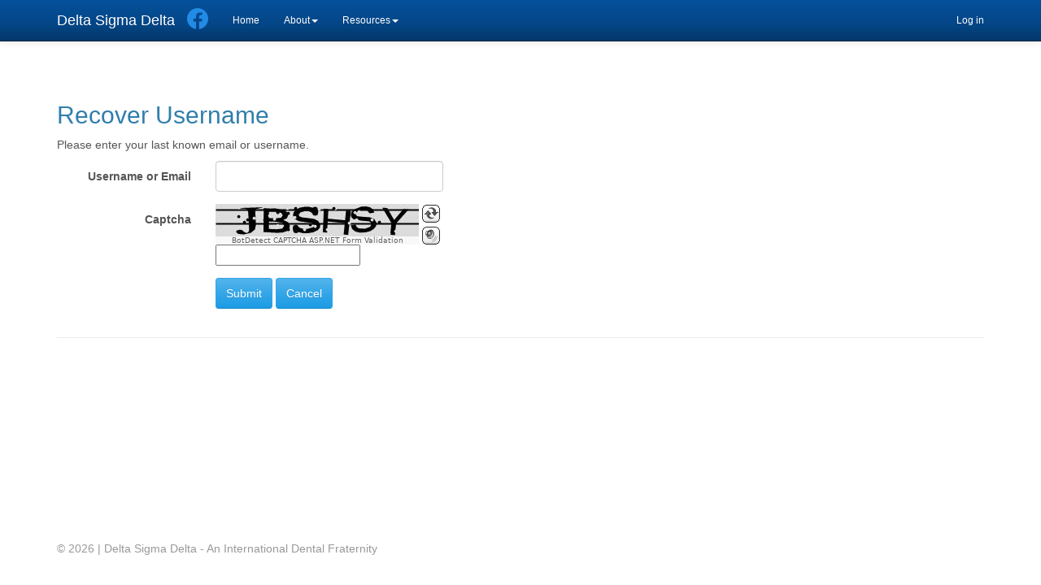

--- FILE ---
content_type: text/html; charset=utf-8
request_url: https://www.deltsig.com/Account/ForgotUsername
body_size: 5499
content:


<!DOCTYPE html>
<html>
<head>
    <meta charset="utf-8" />
    <meta name="viewport" content="width=device-width, initial-scale=1.0">
    <title>Recover Username - Delta Sigma Delta, An International Dental Fraternity</title>
    <link href="/Content/bootstrap.cerulean.css" rel="stylesheet"/>
<link href="/Content/site.css" rel="stylesheet"/>
<link href="/Content/bootstrap-datetimepicker.css" rel="stylesheet"/>
<link href="/Content/toastr.css" rel="stylesheet"/>

    <link href="/Content/themes/base/all.css" rel="stylesheet"/>

    <link href="/richtexteditor/rte_theme_default.css" rel="stylesheet"/>

    <link href="/Content/themes/base/jquery-ui.css" rel="stylesheet" />
    <link href="https://cdnjs.cloudflare.com/ajax/libs/bootstrap-icons/1.7.2/font/bootstrap-icons.css" rel="stylesheet"> 
    <script src="/Scripts/modernizr-2.6.2.js"></script>
<script src="/Scripts/modernizr-2.8.3.js"></script>

    
    
    
    <script src="/Scripts/jquery-3.3.1.js"></script>

    <script src="/Scripts/jquery-ui-1.12.1.js"></script>

    <script src="/Scripts/jquery.validate.js"></script>
<script src="/Scripts/jquery.validate.unobtrusive.js"></script>


    <script src="https://cdnjs.cloudflare.com/ajax/libs/popper.js/1.14.7/umd/popper.min.js"></script>


    <script src="/Scripts/bootstrap.js"></script>
<script src="/Scripts/respond.js"></script>
<script src="/Scripts/moment.js"></script>
<script src="/Scripts/toastr.js"></script>
 
    <script src="/richtexteditor/rte.js"></script>
<script src="/richtexteditor/plugins/all_plugins.js"></script>


    
    

    
    <script src="/Scripts/jquery.validate.js"></script>
<script src="/Scripts/jquery.validate.unobtrusive.js"></script>

    <script>
        function clickProfileButton() {
            console.log('test click');
            window.location.href  = '/';
        }
    </script>



    <link rel="shortcut icon" href="/Content/dsd_crest.ico">
    <style>

        html {
            height: 100%;
        }

        body {
            display: flex;
            flex-direction: column;
            min-height: 100%;
        }

        footer {
            margin-top: auto;
        }
    </style>


    <!-- Google tag (gtag.js) -->
    <script async src="https://www.googletagmanager.com/gtag/js?id=G-JE2W46XMZJ"></script>
    <script>
        window.dataLayer = window.dataLayer || [];
        function gtag() { dataLayer.push(arguments); }
        gtag('js', new Date());

        gtag('config', 'G-JE2W46XMZJ');
    </script>


</head>
<body class="flex-wrapper">
    <div class="navbar navbar-inverse navbar-fixed-top">
        <div class="container">
            <div class="navbar-header">
                <button type="button" class="navbar-toggle" data-toggle="collapse" data-target=".navbar-collapse">
                    <span class="icon-bar"></span>
                    <span class="icon-bar"></span>
                    <span class="icon-bar"></span>
                </button>
<a class="navbar-brand" href="/">Delta Sigma Delta</a>
                <span class="navbar-brand" style="margin-top:-5px;">
                    <a class="facebook"
                       rel="nofollow"
                       target="_blank"
                       href="https://www.facebook.com/groups/109911282361644" img=""> <img src="/Content/Images/facebookIcon-circle-navbar.png" /></a>
                </span>
            </div>
                <div class="navbar-collapse collapse" style="font-size:12px;">
                    <ul class="nav navbar-nav">
                        <li><a href="/">Home</a></li>
                        <li class="dropdown">
                            <a href="#" class="dropdown-toggle" data-toggle="dropdown" role="button" aria-expanded="false">About<span class="caret"></span></a>
                            <ul class="dropdown-menu" role="menu">
                                <li><a href="/Home/History">History</a></li>
                                <li><a href="/Home/Officers">Officers</a></li>
                                
                                
                                <li><a href="/Home/Contact">Contact</a></li>
                                

                            </ul>
                        </li>

                        <li class="dropdown">
                            <a href="#" class="dropdown-toggle" data-toggle="dropdown" role="button" aria-expanded="false">Resources<span class="caret"></span></a>
                            <ul class="dropdown-menu" role="menu">




                                <li><a href="/Home/ReportsAndForms">Reports and Forms</a></li>
                                <li><a href="/Home/EducationalFoundation">Educational Foundation</a></li>
                                <li><a href="/Form20/CreateForm20">Undergraduate Initiation (Form 20)</a></li>
                                <li><a href="/Form30/CreateForm30">Supreme Chapter Application (Form 30)</a></li>
                                
                                <li><a href="/GraduateChapterApplication/Create">Graduate Chapter Membership Form</a></li>

                                <li><a href="/Form42/CreateForm42">Initiation From the Profession (Form 42)</a></li>
                                <li><a href="/WebContent/Awards_Confering_Policy.pdf" target="_blank">Policy And Procedures</a></li>

                                


                            </ul>
                        </li>

                        


                    </ul>
                        <ul class="nav navbar-nav navbar-right">
        
        <li><a href="/Account/Login" id="loginLink">Log in</a></li>
    </ul>

                </div>

        </div>
    </div>
    <div class="container body-content">
        <div style="padding-top:25px;"></div>

        <div class="PageContentByAdminInput" hidden>
            <div id="div_editor1">
                <p>Loading, please wait...</p>
            </div>
            <br />
            <button class="btn btn-success" id="SavePageContent"> Save/Update</button>
            <button class="btn btn-danger" id="CancelUpdatePageContent"> Cancel </button>
        </div>

        <div class="PageContentByAdminOutput container">
            <div id="PageContentNotification"></div>
        </div>
        <br />


        
    <link href="/BotDetectCaptcha.ashx?get=layout-stylesheet&amp;amp;t=1769238000" rel="stylesheet" type="text/css" />


<h2>Recover Username</h2>
<div class="row">
    <div class="col-md-8">
        <p>Please enter your last known email or username.</p>
        <section id="loginForm">

<form action="/Account/ForgotUsername" class="form-horizontal" method="post" role="form"><input name="__RequestVerificationToken" type="hidden" value="GHNhRgLbkbabqdkgwOOBsnk6b85g8oIu5AFUzhtoYb5Rf8J1j2zW4tdpJnSYCwJXyqPWY0Px49El3Cn7wszWdZ8MtUiJMPOZKzFlKvQ8k8w1" />                <div class="form-group">
                    <label class="col-md-3 control-label" for="Username_or_Email">Username or Email</label>
                    <div class="col-md-9">
                        <input class="form-control" data-val="true" data-val-required="The Username field is required." id="UserName" name="UserName" type="text" value="" />
                        <span class="field-validation-valid text-danger" data-valmsg-for="UserName" data-valmsg-replace="true"></span>
                    </div>
                </div>
                <div class="form-group">
                    <label class="col-md-3 control-label" for="Captcha">Captcha</label>
                    <div class="col-md-9">
                        <div>

                        </div>

                        <div>
                            


  <div class="BDC_CaptchaDiv " id="ExampleCaptcha_CaptchaDiv" style="width: 280px !important; height: 50px !important; "><!--
 --><div class="BDC_CaptchaImageDiv" id="ExampleCaptcha_CaptchaImageDiv" style="width: 250px !important; height: 50px !important;"><!--
   --><div class="BDC_CaptchaImageDiv" style="width:250px; height:40px;"><img class="BDC_CaptchaImage" id="ExampleCaptcha_CaptchaImage" src="/BotDetectCaptcha.ashx?get=image&amp;c=ExampleCaptcha&amp;t=74a00f6c18ae4d12a10516a3b4da441f" alt="Retype the CAPTCHA code from the image" style="" /></div><!--
   --><a href="//captcha.org/captcha.html?asp.net" title="BotDetect CAPTCHA ASP.NET Form Validation" style="display: block !important; height: 10px !important; margin: 0 !important; padding: 0 !important; font-size: 9px !important; line-height: 10px !important; visibility: visible !important; font-family: Verdana, DejaVu Sans, Bitstream Vera Sans, Verdana Ref, sans-serif !important; vertical-align: middle !important; text-align: center !important; text-decoration: none !important; background-color: #f8f8f8 !important; color: #606060 !important;">BotDetect CAPTCHA ASP.NET Form Validation</a><!--
 --></div><!--
 --><div class="BDC_CaptchaIconsDiv" id="ExampleCaptcha_CaptchaIconsDiv" style="width: 24px !important;"><!--
   --><a class="BDC_ReloadLink" id="ExampleCaptcha_ReloadLink" href="#" title="Change the CAPTCHA code"><img class="BDC_ReloadIcon" id="ExampleCaptcha_ReloadIcon" src="/BotDetectCaptcha.ashx?get=reload-icon" alt="Change the CAPTCHA code" /></a><!--
   --><a class="BDC_SoundLink" id="ExampleCaptcha_SoundLink" href="/BotDetectCaptcha.ashx?get=sound&amp;c=ExampleCaptcha&amp;t=74a00f6c18ae4d12a10516a3b4da441f&amp;s=Khyz7qR7ZbNWFdOf82BwdreS1NX3j3EOhlKWMfHodx%2fpjb%2bP2nXKLk238P5NQPcj2H6mDAFxGS2ZUpuLqbccVg%3d%3d" title="Speak the CAPTCHA code" rel="nofollow"><img class="BDC_SoundIcon" id="ExampleCaptcha_SoundIcon" src="/BotDetectCaptcha.ashx?get=sound-icon" alt="Speak the CAPTCHA code" /></a><!--
   --><div class="BDC_Placeholder" id="ExampleCaptcha_AudioPlaceholder">&nbsp;</div><!--
 --></div>
    <script src="/BotDetectCaptcha.ashx?get=script-include&amp;c=ExampleCaptcha&amp;t=74a00f6c18ae4d12a10516a3b4da441f" type="text/javascript"></script>
    <input type="hidden" name="BDC_VCID_ExampleCaptcha" id="BDC_VCID_ExampleCaptcha" value="74a00f6c18ae4d12a10516a3b4da441f" />
    <input type="hidden" name="BDC_BackWorkaround_ExampleCaptcha" id="BDC_BackWorkaround_ExampleCaptcha" value="0" />
    <input type="hidden" name="BDC_Hs_ExampleCaptcha" id="BDC_Hs_ExampleCaptcha" value="a1f76727b34b44ee2e949d378303405099e8e4c6" />
    <input type="hidden" name="BDC_SP_ExampleCaptcha" id="BDC_SP_ExampleCaptcha" value="1559824613" />
  </div>


                            <input id="CaptchaCode" name="CaptchaCode" type="text" value="" />
                        </div>
                    </div>
                </div>
                <div class="form-group">
                    <div class="col-md-offset-3 col-md-9">
                        <input type="submit" value="Submit" class="btn btn-primary" />
                        <input type="button" id="ForgotButton" onclick="clickProfileButton()" value="Cancel" class="btn btn-primary" />
                    </div>
                </div>
</form>        </section>
    </div>
</div>



        <hr />


    </div>

    <footer class="border-top footer text-muted">
        <div class="container" style="padding-bottom:15px;">
            &copy; 2026 | Delta Sigma Delta - An International Dental Fraternity  
        </div>
    </footer>




</body>
</html>


<script>
    var editor1;
    var g_hasTitleRepresentative = false;


    $(document).ready(function () {
        //$('.PageContentByAdminInput').hide();
        //$('#div_editor1').hide();
        //$('#SavePageContent').hide();
        //$('#CancelUpdatePageContent').hide();

        $('.OpenPageEditor').hide();
        editor1 = new RichTextEditor("#div_editor1", { editorResizeMode: "both" });
        var url = window.location.href;
        var userInRoleChapterAdmin = 'False';
        var userInRoleSystemAdmin = 'False';
        var userInRoleWebMaster = 'False';


        setValueInEditorOnPageLoad(url, editor1);
        $('.OpenPageEditor').show();

        var chapterid = '';
        if ((url.includes("tblChapters/Details")) && (userInRoleChapterAdmin == 'True' || userInRoleSystemAdmin == 'True' || userInRoleWebMaster == 'True') ) {
            chapterid = url.split("tblChapters/Details/")[1];
            if (chapterid) {
                CheckIfTitleRepresentativePresent(chapterid); //sets value for g_hasTitleRepresentative
            }
            if (g_hasTitleRepresentative) {
                //show edit button
                $('.OpenPageEditor').show();
            }
            else {
                //hide the button
                $('.OpenPageEditor').hide();
            }
        }
        else if (url.includes("Account/Login")) {
                $('.OpenPageEditor').hide();
        }

    });

    $('.OpenPageEditor').click(function () {

        var heightOfParentHtml = $('#PageContentNotification')[0].offsetHeight;
        $('.PageContentByAdminInput').show();
        $('#div_editor1').height(heightOfParentHtml*1.5);
        //$('#div_editor1').show();
        //$('#SavePageContent').show();
        //$('#CancelUpdatePageContent').show();


        $('.PageContentByAdminOutput').hide();
    });

    function CheckIfTitleRepresentativePresent(chapterId) {
        $.ajax({
            url: "/Home/CheckIfTitleRepresentativePresent/",
            type: "POST",
            data: JSON.stringify({ 'chapterId': chapterId }),
            dataType: "json",
            contentType: "application/json; charset=utf-8",
            async: false,
            success: function (data) {
                console.log('is representative ' + data.isRepresentative);
                g_hasTitleRepresentative = data.isRepresentative;
            },
            error: function (response) {
                $('.PageContentByAdminInput').hide();

                //$('#div_editor1').hide();
                //$('#SavePageContent').hide();
                //$('#CancelUpdatePageContent').hide();

                //not sure what the point of this error is..
                //alert('error in call.');
            },
            failure: function (response) {
                $('.PageContentByAdminInput').hide();
                //$('#div_editor1').hide();
                //$('#SavePageContent').hide();
                //$('#CancelUpdatePageContent').hide();
                alert('Url failed.');
            }
        });
    }


    function setValueInEditorOnPageLoad(url, editor1) {
        $.ajax({
            url: "/Home/setValueInEditorOnPageLoad/",
            type: "POST",
            data: JSON.stringify({ 'url': url }), //{ 'content': contents, 'url': url  },
            dataType: "json",
            //traditional: true,
            contentType: "application/json; charset=utf-8",
            async: false,
            //data: JSON.stringify({ 'content': contents, 'url': url }), //{ content :contents, url: url },
            success: function (data) {

                $('.PageContentByAdminInput').hide();
                //$('#div_editor1').hide();
                //$('#SavePageContent').hide();
                //$('#CancelUpdatePageContent').hide();
                var dataFromController = data.contentsForh1 + "";
                 editor1.setHTMLCode(data.contentsForh1 + "");
                 $('#PageContentNotification')[0].innerHTML = data.contentsForh1;
                 $('.PageContentByAdminOutput').show();
            },
            error: function (response) {
                $('.PageContentByAdminInput').hide();
                //$('#div_editor1').hide();
                //$('#SavePageContent').hide();
                //$('#CancelUpdatePageContent').hide();
                //alert('Url does not have any data.');
            },
            failure: function (response) {
                $('.PageContentByAdminInput').hide();
                //$('#div_editor1').hide();
                //$('#SavePageContent').hide();
                //$('#CancelUpdatePageContent').hide();
                alert('Url failed.');
            }
        });
    }



    $(document).on("click", "#SavePageContent", function () {

        var contents = editor1.getHTMLCode(); // $('.rte-toggleborder p').innerText;

        console.log('the contents is' + contents);
        var url = window.location.href; //need some real value
        console.log(url);
        //console.log(JSON.stringify({ 'content': contents, 'url': url }));
        console.log({ 'content': contents, 'url': url  });
        $.ajax({
            url: "/Home/UpdatePageContent/",
            type: "POST",
            data: JSON.stringify({ 'content': contents, 'url': url }), //{ 'content': contents, 'url': url  },
            dataType: "json",
            //traditional: true,
            contentType: "application/json; charset=utf-8",
            async: false,
            //data: JSON.stringify({ 'content': contents, 'url': url }), //{ content :contents, url: url },
            success: function (data) {
                if (data.saved === "saved") {
                    $('.PageContentByAdminInput').hide();
                    //$('#div_editor1').hide();
                    //$('#SavePageContent').hide();
                    //$('#CancelUpdatePageContent').hide();

                    $('#PageContentNotification')[0].innerHTML = data.contentsForh1;
                    $('.PageContentByAdminOutput').show();
                    $('.PageContentByAdminInput').hide();
                }
            },
            error: function (response) {
                alert('data count not save  ttttttttt');
            },
            failure: function (response) {
                alert('data count not save xxsxxx ');
            }
        });
    })

    $(document).on("click", "#CancelUpdatePageContent", function () {
        /*$('.PageContentByAdminInput').hide();*/
        window.location.reload();
    });
</script>

--- FILE ---
content_type: text/css
request_url: https://www.deltsig.com/richtexteditor/runtime/richtexteditor_content.css
body_size: 2409
content:

/* TODO: use @import for your css */

body {
	overflow-y: hidden;
	padding: 0px;
	margin: 0px
}

body, table, p, div {
	font-family: "Helvetica Neue", Helvetica, Arial, sans-serif;
	color: #414141;
	font-size: 14px;
	line-height: 1.6;
}

a {
	color: #377dff;
	text-decoration: none;
	-webkit-transition: color 0.2s ease 0s, text-decoration 0.2s ease 0s;
	-moz-transition: color 0.2s ease 0s, text-decoration 0.2s ease 0s;
	-o-transition: color 0.2s ease 0s, text-decoration 0.2s ease 0s;
	transition: color 0.2s ease 0s, text-decoration 0.2s ease 0s;
}

::selection {
	background: #b5d6fd;
	color: #000030;
}

/*RTE_DefaultConfig.items_InlineClasses*/
.my-cls-mark {
	background-color: yellow;
	font-weight: bold;
}

.my-cls-warning {
	background-color: orange;
	color: white;
	font-weight: bold;
}
/*RTE_DefaultConfig.items_ParagraphClasses*/
.my-cls-quote {
	margin: 10px;
	padding-left: 10px;
	border-left: dashed 1px red;
	font-style: italic;
}

.my-cls-largecenter {
	font-size: 1.5em;
	font-weight: bold;
	text-align: center;
	margin: 10px;
}

* {
	box-sizing: border-box;
}

[__rte_selected_hover__] {
	background-color: #b5d6fd;
}

[__rte_selected_cell] {
	background-color: #b5d6fd;
}

[__rte_selected_hover] {
	background: #b5d6fd;
	color: #000;
}

.rte-toggleborder [__rte_selected_block] {
	/*box-shadow: 0 0 0 0.5px #377dff;*/ /*not work well for FireFox*/
	/*border-radius: 1px;*/
	/*outline: 0.5px solid #377dff99;*/
	border-right:solid 1px #377dff;
}

.rte-toggleborder blockquote[__rte_selected_block] {
	/*box-shadow: 0 0 0 0.5px #377dff;*/ /*not work well for FireFox*/
	/*border-radius: 1px;*/
	outline: none;
}

.rte-toggleborder td[__rte_selected_block] {
	box-shadow: none !important;
}

table {
	border-spacing: 0;
	border-collapse: collapse;
}

	table:not([width]) {
		width: 100%;
	}

	table[border="0"] td, table:not([border]) td, table[border="0"] th, table:not([border]) th {
		border: 1px solid #ddd;
	}

thead {
	background-color: #eee;
}

.table > tbody > tr > td, .table > tbody > tr > th, .table > tfoot > tr > td, .table > tfoot > tr > th, .table > thead > tr > td, .table > thead > tr > th {
	padding: 8px;
	line-height: 1.42857143;
	vertical-align: top;
	border-top: 1px solid #ddd;
}

video-container {
	position: relative
}

	video-container:after {
		content: '';
		display: block;
		position: absolute;
		z-index: 1;
		left: 0px;
		top: 0px;
		right: 0px;
		bottom: 0px;
		background-color: rgba(128,128,128,0.2);
	}

blockquote {
	border-left: 3px solid #ddd;
	padding: 5px 0 5px 10px;
	margin: 15px 0 15px 15px;
}


img {
	cursor: default;
}




.dp-highlighter {
	font-family: "Consolas", "Courier New", Courier, mono, serif;
	font-size: 12px;
	background-color: #E7E5DC;
	width: 99%;
	overflow: auto;
	margin: 18px 0 18px 0 !important;
	padding-top: 1px; /* adds a little border on top when controls are hidden */
}

	/* clear styles */
	.dp-highlighter ol,
	.dp-highlighter ol li,
	.dp-highlighter ol li span {
		margin: 0;
		padding: 0;
		border: none;
	}

	.dp-highlighter a,
	.dp-highlighter a:hover {
		background: none;
		border: none;
		padding: 0;
		margin: 0;
	}

	.dp-highlighter .bar {
		padding-left: 45px;
	}

	.dp-highlighter.collapsed .bar,
	.dp-highlighter.nogutter .bar {
		padding-left: 0px;
	}

	.dp-highlighter ol {
		list-style: decimal; /* for ie */
		background-color: #fff;
		margin: 0px 0px 1px 45px !important; /* 1px bottom margin seems to fix occasional Firefox scrolling */
		padding: 0px;
		color: #5C5C5C;
	}

	.dp-highlighter.nogutter ol,
	.dp-highlighter.nogutter ol li {
		list-style: none !important;
		margin-left: 0px !important;
	}

	.dp-highlighter ol li,
	.dp-highlighter .columns div {
		list-style: decimal-leading-zero; /* better look for others, override cascade from OL */
		list-style-position: outside !important;
		border-left: 3px solid #6CE26C;
		background-color: #F8F8F8;
		color: #5C5C5C;
		padding: 0 3px 0 10px !important;
		margin: 0 !important;
	}

	.dp-highlighter.nogutter ol li,
	.dp-highlighter.nogutter .columns div {
		border: 0;
	}

	.dp-highlighter .columns {
		background-color: #F8F8F8;
		color: gray;
		overflow: hidden;
		width: 100%;
	}

		.dp-highlighter .columns div {
			padding-bottom: 5px;
		}

	.dp-highlighter ol li.alt {
		background-color: #FFF;
		color: inherit;
	}

	.dp-highlighter ol li span {
		color: black;
		background-color: inherit;
	}

	/* Adjust some properties when collapsed */

	.dp-highlighter.collapsed ol {
		margin: 0px;
	}

		.dp-highlighter.collapsed ol li {
			display: none;
		}

	/* Additional modifications when in print-view */

	.dp-highlighter.printing {
		border: none;
	}

		.dp-highlighter.printing .tools {
			display: none !important;
		}

		.dp-highlighter.printing li {
			display: list-item !important;
		}

	/* Styles for the tools */

	.dp-highlighter .tools {
		padding: 3px 8px 3px 10px;
		font: 9px Verdana, Geneva, Arial, Helvetica, sans-serif;
		color: silver;
		background-color: #f8f8f8;
		padding-bottom: 10px;
		border-left: 3px solid #6CE26C;
	}

	.dp-highlighter.nogutter .tools {
		border-left: 0;
	}

	.dp-highlighter.collapsed .tools {
		border-bottom: 0;
	}

	.dp-highlighter .tools a {
		font-size: 9px;
		color: #a0a0a0;
		background-color: inherit;
		text-decoration: none;
		margin-right: 10px;
	}

		.dp-highlighter .tools a:hover {
			color: red;
			background-color: inherit;
			text-decoration: underline;
		}

/* About dialog styles */

.dp-about {
	background-color: #fff;
	color: #333;
	margin: 0px;
	padding: 0px;
}

	.dp-about table {
		width: 100%;
		height: 100%;
		font-size: 11px;
		font-family: Tahoma, Verdana, Arial, sans-serif !important;
	}

	.dp-about td {
		padding: 10px;
		vertical-align: top;
	}

	.dp-about .copy {
		border-bottom: 1px solid #ACA899;
		height: 95%;
	}

	.dp-about .title {
		color: red;
		background-color: inherit;
		font-weight: bold;
	}

	.dp-about .para {
		margin: 0 0 4px 0;
	}

	.dp-about .footer {
		background-color: #ECEADB;
		color: #333;
		border-top: 1px solid #fff;
		text-align: right;
	}

	.dp-about .close {
		font-size: 11px;
		font-family: Tahoma, Verdana, Arial, sans-serif !important;
		background-color: #ECEADB;
		color: #333;
		width: 60px;
		height: 22px;
	}

/* Language specific styles */

.dp-highlighter .comment, .dp-highlighter .comments {
	color: #008200;
	background-color: inherit;
}

.dp-highlighter .string {
	color: blue;
	background-color: inherit;
}

.dp-highlighter .keyword {
	color: #069;
	font-weight: bold;
	background-color: inherit;
}

.dp-highlighter .preprocessor {
	color: gray;
	background-color: inherit;
}


--- FILE ---
content_type: application/x-javascript
request_url: https://www.deltsig.com/richtexteditor/rte.js
body_size: 151436
content:
/**
 * @license Copyright (c) 2003-2020, richtexteditor - CuteSoft Components Inc. All rights reserved.
 * For licensing, see http://richtexteditor.com/license.aspx
 */

if (!window.RTE_DefaultConfig) window.RTE_DefaultConfig = { };

RTE_DefaultConfig.editablePaddingTop = 2;
RTE_DefaultConfig.editablePaddingBottom = 2;
RTE_DefaultConfig.editablePaddingLeft = 2;
RTE_DefaultConfig.editablePaddingRight = 2;

RTE_DefaultConfig.zIndexFullPage = "9999";
RTE_DefaultConfig.zIndexFloat = "99999";
RTE_DefaultConfig.zIndexDialog = "999999";
RTE_DefaultConfig.zIndexDropDown = "9999999";

RTE_DefaultConfig.fontNameDropDownMinWidth = "90px";
RTE_DefaultConfig.fontNameDropDownMaxWidth = "140px";

RTE_DefaultConfig.tooltipAttribute = "rte-tooltip";    //change to "no-tooltip" to hide tooltip

RTE_DefaultConfig.timeoutAddToUndo = 900; //When uses types fast, wait 900ms to add undo item.
RTE_DefaultConfig.skin = "default";     // default, rounded-corner, gray or blue. Sets the skin for how the toolbar is draw. Create your custom skin or choose from predefined skins.
RTE_DefaultConfig.toolbar = "default"; // default, basic or full. Auto configures the toolbar with a set of buttons on desktop.
RTE_DefaultConfig.toolbarMobile = "mobile";   // The toolbar set on mobile devices. 
RTE_DefaultConfig.maxWidthForMobile = 992; // When the screen (browser window) gets smaller than 992, editor should have mobile toolbar.

RTE_DefaultConfig.urlType = "default";  //default(do nothing),absolute(all change to http(s)://...),relative(all change to /...)

RTE_DefaultConfig.enableDragDrop = true; // Enables or disables drag-and-drop support for the editor.
RTE_DefaultConfig.enableObjectResizing = true; //Specifies whether or not to allow the users resize an object winthin the RichTextEditor.
RTE_DefaultConfig.toggleBorder = true; //Specifies the ToggleBorder state. ToggleBorder is a handy function which allows you to see the borders without setting things to border = 1 or something like that in code.
RTE_DefaultConfig.readOnly = false; //Gets or sets a value which indicates whether the RichTextEditor should be an active HTML editor, or a read-only document viewer.

RTE_DefaultConfig.editorResizeMode = "both"; //both, height or none. Gets or sets the resize mode.
RTE_DefaultConfig.showPlusButton = true; // Specifies whether to display the editor plus button.
RTE_DefaultConfig.showTagList = true; // Specifies whether to display the tag selector in the editor bottom bar.
RTE_DefaultConfig.showStatistics = true; //Specifies whether to display the content statistics in the editor bottom bar.
RTE_DefaultConfig.showSelectedBlock = true;    //show selected paragraph as [__rte_select_block]{...}
RTE_DefaultConfig.focusOnLoad = false; // Specifies whether the editor grabs focus when the page loads. If this property is set to true then the editor will take focus, if it is set to false it will not.
RTE_DefaultConfig.allowScriptCode = false; //Specifies whether to strip all script elements and script contents from the html to prevent javaScript injection. When this property is set to false (the default) Rich Text Editor strips all script elements and script contents from the html.
RTE_DefaultConfig.showFloatTextToolBar = false;  // Specifies whether to display the FloatTextToolBar.
RTE_DefaultConfig.showFloatLinkToolBar = true; // Specifies whether to display the FloatLinkToolBar.
RTE_DefaultConfig.showFloatImageToolBbar = true; // Specifies whether to display the FloatImageToolBbar.
RTE_DefaultConfig.showFloatTableToolBar = true; // Specifies whether to display the FloatTableToolBar.
RTE_DefaultConfig.showFloatParagraph = true; // Specifies whether to display the FloatParagraph.
RTE_DefaultConfig.maxHTMLLength = 0; // Gets or sets the maximum number of characters including the HTML tags allowed in the RichTextEditor. Default is -1, indicating no maximum.
RTE_DefaultConfig.maxTextLength = 0; //Gets or sets the maximum number of characters excluding the HTML tags allowed in the RichTextEditor. Default is -1, indicating no maximum.
RTE_DefaultConfig.tagWhiteList = [];  // The white list contains a list of tags that can be used in the editor.
RTE_DefaultConfig.tagBlackList = [];  // The black list contains a list of tags that cannot be used in the editor.

RTE_DefaultConfig.tabSpaces = 4;	//Gets or sets the number of spaces to be inserted when the user hits the "tab" key.
RTE_DefaultConfig.enterKeyTag = "p" // Determines what happens when the "enter" key is pressed in the editor. div, p or br.

RTE_DefaultConfig.pasteMode = "Auto"; // Specifies the manner in which the editor handles pasted text. Auto,Disabled,PasteText,PasteWord.

RTE_DefaultConfig.floatParagraphPos = "left";//left or right
RTE_DefaultConfig.floatParagraphPosX = 0; //x offset
RTE_DefaultConfig.floatParagraphPosY = 0; //y offset
RTE_DefaultConfig.url_base = "/richtexteditor"; // Specifies a base URL of richtexteditor
RTE_DefaultConfig.contentCssUrl = "%url_base%/runtime/richtexteditor_content.css"; // Specifies the location of the style sheet that will be used by the editable area.
RTE_DefaultConfig.previewCssUrl = "%url_base%/runtime/richtexteditor_preview.css"; // Specifies the location of the style sheet that will be used by the preview window.
RTE_DefaultConfig.previewScriptUrl = "%url_base%/runtime/richtexteditor_preview.js"; // Specifies the location of javascript file that will be used by the preview window.
RTE_DefaultConfig.helpUrl = "%url_base%/runtime/help.htm"

RTE_DefaultConfig.contentCssText = "";//"body{background-color:#eee}"; 	Gets or sets inline CSS text that will be used by the editable area. 	//TODO:add api example
RTE_DefaultConfig.previewCssText = "";//"body{background-color:#eee}"; 	Gets or sets inline CSS text that will be used by the preview window. //TODO:add api example

RTE_DefaultConfig.editorBodyCssClass = "";  //Gets or sets the class of editing area to switch styles.
RTE_DefaultConfig.editorBodyCssText = "";   // Gets or sets inline CSS text that will be used by the editable body.

RTE_DefaultConfig.paragraphClass = null;	// auto add class name to new paragraphs
RTE_DefaultConfig.insertTableTag = "<table></table>"; // Default table attributes when inserting a table.
RTE_DefaultConfig.insertRowTag = "<tr></tr>"; // Default row attributes when creating table row.
RTE_DefaultConfig.insertCellTag = "<td><br/></td>"; // Default cell attributes when inserting a cell.



RTE_DefaultConfig.insertOrderedListItems = [["decimal", "1,2,3,4,5"], ["lower-alpha", "a,b,c,d,e"], ["upper-alpha", "A,B,C,D,E"], ["lower-roman", "p,q,r,s,t"], ["upper-roman", "`,a,bb,c,d"]];

RTE_DefaultConfig.insertUnorderedListItems = [["disc", "Disc"], ["circle", "Circle"], ["square", "Square"]];

RTE_DefaultConfig.fontSizeItems = "8,9,10,11,12,13,14,16,18,24,36,48,60,72,96";// A predefined set of font sizes.
RTE_DefaultConfig.fontNameItems = "Arial,Arial Black,Comic Sans MS,Courier New,Tahoma,Georgia,Helvetica, Segoe UI,Sans-Serif,Impact,Times New Roman,Verdana";// A predefined set of font names.
RTE_DefaultConfig.lineHeightItems = "100%,150%,200%,250%,300%,350%,400%,450%,500%,600%"// A predefined set of line height items.
// all text name shall be lower case


RTE_DefaultConfig.paragraphItems = "Normal,H1,H2,H3,H4,H5,H6"// A predefined set of format blocks.

RTE_DefaultConfig.characterItems = [
	{ tab: "Unicode", items: ["&#402;", "&#913;", "&#914;", "&#915;", "&#916;", "&#917;", "&#918;", "&#919;", "&#920;", "&#921;", "&#922;", "&#923;", "&#924;", "&#925;", "&#926;", "&#927;", "&#928;", "&#929;", "&#931;", "&#932;", "&#933;", "&#934;", "&#935;", "&#936;", "&#937;", "&#945;", "&#946;", "&#947;", "&#948;", "&#949;", "&#950;", "&#951;", "&#952;", "&#953;", "&#954;", "&#955;", "&#956;", "&#957;", "&#958;", "&#959;", "&#960;", "&#961;", "&#962;", "&#963;", "&#964;", "&#965;", "&#966;", "&#967;", "&#968;", "&#969;", "&#977;", "&#978;", "&#982;", "&#8226;", "&#8230;", "&#8242;", "&#8243;", "&#8254;", "&#8260;", "&#8472;", "&#8465;", "&#8476;", "&#8482;", "&#8501;", "&#8592;", "&#8593;", "&#8594;", "&#8595;", "&#8596;", "&#8629;", "&#8656;", "&#8657;", "&#8658;", "&#8659;", "&#8660;", "&#8704;", "&#8706;", "&#8707;", "&#8709;", "&#8711;", "&#8712;", "&#8713;", "&#8715;", "&#8719;", "&#8722;", "&#8722;", "&#8727;", "&#8730;", "&#8733;", "&#8734;", "&#8736;", "&#8869;", "&#8870;", "&#8745;", "&#8746;", "&#8747;", "&#8756;", "&#8764;", "&#8773;", "&#8773;", "&#8800;", "&#8801;", "&#8804;", "&#8805;", "&#8834;", "&#8835;", "&#8836;", "&#8838;", "&#8839;", "&#8853;", "&#8855;", "&#8869;", "&#8901;", "&#8968;", "&#8969;", "&#8970;", "&#8971;", "&#9001;", "&#9002;", "&#9674;", "&#9824;", "&#9827;", "&#9829;", "&#9830;"] }
	, { tab: "ASCII", from: 33, to: 126 }
	, { tab: "European", from: 192, to: 255 }
	, { tab: "Roma", from: 913, to: 1014 }
	, { tab: "Webdings", font: "Webdings", from: 33, to: 255 }, { tab: "Wingdings", font: "Wingdings", from: 33, to: 255 }, { tab: "Symbol", font: "Symbol", from: 33, to: 255 }]; // A predefined set of characters.


RTE_DefaultConfig.foreColorItems = ["#000000", "#993300", "#333300", "#003300", "#003366", "#000080", "#333399", "#333333",
	"#800000", "#ff6600", "#808000", "#008000", "#008080", "#0000ff", "#666699", "#808080",
	"#ff0000", "#ff9900", "#99cc00", "#339966", "#33cccc", "#3366ff", "#800080", "#999999",
	"#ff00ff", "#ffcc00", "#ffff00", "#00ff00", "#00ffff", "#00ccff", "#993366", "#c0c0c0",
	"#ff99cc", "#ffcc99", "#ffff99", "#ccffcc", "#ccffff", "#99ccff", "#cc99ff", "#ffffff"];

RTE_DefaultConfig.backColorItems = ["#000000", "#993300", "#333300", "#003300", "#003366", "#000080", "#333399", "#333333",
	"#800000", "#ff6600", "#808000", "#008000", "#008080", "#0000ff", "#666699", "#808080",
	"#ff0000", "#ff9900", "#99cc00", "#339966", "#33cccc", "#3366ff", "#800080", "#999999",
	"#ff00ff", "#ffcc00", "#ffff00", "#00ff00", "#00ffff", "#00ccff", "#993366", "#c0c0c0",
	"#ff99cc", "#ffcc99", "#ffff99", "#ccffcc", "#ccffff", "#99ccff", "#cc99ff", "#ffffff"];

RTE_DefaultConfig.linkItems = [
	"https://www.intel.com"
	,
	"https://www.ibm.com"
	,
	"https://www.microsoft.com"
	,
	"https://www.google.com"
	,
	"https://www.apple.com"
] // A predefined set of links.

RTE_DefaultConfig.imageItems = [
	"http://richtexteditor.com/uploads/1.jpg",
	"http://richtexteditor.com/uploads/2.jpg",
	"http://richtexteditor.com/uploads/3.jpg",
	"http://richtexteditor.com/uploads/4.jpg",
	"http://richtexteditor.com/uploads/5.jpg",
	"http://richtexteditor.com/uploads/6.jpg"
]	// For insert image by URL


RTE_DefaultConfig.galleryImages = [
	"http://richtexteditor.com/uploads/1.jpg",
	"http://richtexteditor.com/uploads/2.jpg",
	"http://richtexteditor.com/uploads/3.jpg",
	"http://richtexteditor.com/uploads/4.jpg",
	"http://richtexteditor.com/uploads/5.jpg",
	"http://richtexteditor.com/uploads/6.jpg"
]; // Default images for gallery Images dialog. 

RTE_DefaultConfig.htmlTemplates = [
	["My Doc 1", "<h2>MyTitleMyTitleMyTitleMyTitleMyTitleMyTitleMyTitle</h2><p>Paragraph 1 </p><p>Paragraph 2 </p><p>Paragraph 3 </p><p>Paragraph 4 </p><p>Paragraph 5 </p>"]
	,
	["My Doc 1", "<h2>MyTitleMyTitleMyTitle</h2><p>Paragraph 1 </p><p>Paragraph 2 </p><p>Paragraph 3 </p><p>Paragraph 4 </p><p>Paragraph 5 </p>"]
];// Default html Templates for html Templates dialog. 


RTE_DefaultConfig.inlineStyles = [["Red", "color:red", "color:red"], ["Bold", "font-weight:bold", "font-weight:bold"], ["Mark", "my-cls-mark"], ["Warning", "my-cls-warning"]]; // Default CSS styles for inline styles dropdown. 
RTE_DefaultConfig.paragraphStyles = [["Red", "color:red", "color:red"], ["Bold", "font-weight:bold", "font-weight:bold"], ["Quote", "my-cls-quote"], ["LargeCenter", "my-cls-largecenter"]]; // Default CSS styles for paragraph styles dropdown. 
RTE_DefaultConfig.imageStyles = [["Border", "border: 1px solid #ddd; border-radius: 4px; padding: 5px;"], ["grayscale", "filter: grayscale(100%);"], ["Shadow", "box-shadow:0 0 8px gray"], ["Margin10", "margin:10px"], ["Padding:10", "padding:10px"]
	, ["Rounded Corners", "border-radius: 10px;"], ["Rounded Images", "border-radius: 50%;"], ["Thumbnail Image", "border: 1px solid #ddd; border-radius: 4px; padding: 5px;width:150px"]// Default CSS styles for image Styles dropdown. 
];
RTE_DefaultConfig.linkStyles = [["Margin10", "margin:10px"], ["Padding:10", "padding:10px"], ["BigText", "font-size:36px"]]; // Default CSS styles for link Styles dropdown. 




RTE_DefaultConfig.toolbar_default = "{bold,italic,underline,forecolor,backcolor}|{justifyleft,justifycenter,justifyright,justifyfull}|{insertorderedlist,insertunorderedlist,indent,outdent,insertblockquote,insertemoji}"
	+ " #{paragraphs:toggle,fontname:toggle,fontsize:toggle,inlinestyle,lineheight}"
	+ " / {removeformat,cut,copy,paste,delete,find}|{insertlink,insertchars,inserttable,insertimage,insertvideo,insertdocument,inserttemplate,insertcode}|{preview,code,selectall}"
	+ "#{toggleborder,fullscreenenter,fullscreenexit,undo,redo,togglemore}"; // Default set of buttons that appears in the rich text editor's toolbar on desktop.

RTE_DefaultConfig.toolbar_mobile = "{bold,italic,underline|fontname:toggle,fontsize:toggle,menu_paragraphop|forecolor,backcolor}"
	+ "{insertlink,insertemoji,inserttable,insertimage,removeformat}"
	+ "#{toggleborder,fullscreenenter,fullscreenexit,undo,redo,togglemore}";  // Default set of buttons that appears in the rich text editor's toolbar on mobile.

RTE_DefaultConfig.toolbar_basic = "{bold,italic,underline}|{fontname,fontsize}|{insertlink,insertemoji,insertimage,insertvideo}|removeformat|code"
	+ "#{toggleborder,fullscreenenter,fullscreenexit,undo,redo,togglemore}"; // Basic set of buttons that appears in the rich text editor's toolbar.

RTE_DefaultConfig.toolbar_full = "{bold,italic,underline,forecolor,backcolor}|{justifyleft,justifycenter,justifyright,justifyfull}|{insertorderedlist,insertunorderedlist,indent,outdent}{superscript,subscript}"
	+ " #{paragraphs:toggle,fontname:toggle,fontsize:toggle,inlinestyle,lineheight}"
	+ " / {removeformat,cut,copy,paste,delete,find}|{insertlink,unlink,insertblockquote,insertemoji,insertchars,inserttable,insertimage,insertgallery,insertvideo,insertdocument,inserttemplate,insertcode}"
	+ "#{preview,code,selectall}"
	+ " /{paragraphs:dropdown | fontname:dropdown | fontsize:dropdown} {paragraphstyle,toggle_paragraphop,menu_paragraphop}"
	+ "#{toggleborder,fullscreenenter,fullscreenexit,undo,redo,togglemore}"; // Full set of buttons that appears in the rich text editor's toolbar.

RTE_DefaultConfig.toolbar_office = "<@COMMON,ribbonpaste,pastetext,pasteword,{save,new,print}/{cut,copy,delete,find}/{undo,redo|formatpainter}><@FORMAT,[fontname,fontsize]/{bold,italic,underlinemenu|forecolor,backcolor}/{superscript,subscript,changecase|removeformat,cleancode,selectall}><@PARAGRAPHS,[paragraphs,styles]/{justifymenu,lineheight,ltr,rtl,insertlinemenu}/{insertorderedlist,insertunorderedlist,indent,outdent,insertblockquote}><@INSERT,ribbontable,insertgallery,insertimage,{insertform,insertbox,insertlayer,insertfieldset,pageproperties,help,toggleborder,fullscreen}/{insertlink,unlink,insertanchor,insertimagemap,insertdate,insertchars,virtualkeyboard}/{inserttemplate,insertdocument,insertvideo,syntaxhighlighter,insertyoutube,html5,googlemap}>";

RTE_DefaultConfig.subtoolbar_more = "{strike,superscript,subscript,ucase,lcase,inserthorizontalrule,html2pdf,insertdate} #{newdoc,load,save,print,help}"; // A set of buttons that appears in the subtoolbar of default toolbar set.
RTE_DefaultConfig.subtoolbar_more_full = "{strike,ucase,lcase,inserthorizontalrule,html2pdf,insertdate} #{newdoc,save,print,help}";// A set of buttons that appears in the subtoolbar of full toolbar set.
RTE_DefaultConfig.subtoolbar_more_mobile = "{save} #{newdoc,help}"; // A set of buttons that appears in the subtoolbar of mobile toolbar set.
RTE_DefaultConfig.subtoolbar_paste = "pasteauto,pastetext,pasteword";  // A set of buttons that appears in the rich text editor's paste subtoolbar.
RTE_DefaultConfig.subtoolbar_paragraphop = "{justifyleft,justifycenter,justifyright,insertorderedlist,insertunorderedlist,indent,outdent,insertblockquote}"   // A set of buttons that appears in the rich text editor's paragraph subtoolbar.
RTE_DefaultConfig.subtoolbar_table = "controlsizeauto,controlsize100,controlsize75,controlsize50,tabledelete";   // A set of buttons that appears in the table subtoolbar.
RTE_DefaultConfig.subtoolbar_tablerow = "tablerowinsertabove,tablerowinsertbelow,tablerowdelete";  // A set of buttons that appears in the tablerow subtoolbar.
RTE_DefaultConfig.subtoolbar_tablecell = "tablecellmerge,tablecellsplitver,tablecellsplithor,tablecellforecolor,tablecellbackcolor"; // A set of buttons that appears in the tablecell subtoolbar.
RTE_DefaultConfig.subtoolbar_tablecolumn = "tablecolumninsertleft,tablecolumninsertright,tablecolumndelete"; // A set of buttons that appears in the tablecolumn subtoolbar.
RTE_DefaultConfig.subtoolbar_tableinsert = "tablerowinsertabove,tablerowinsertbelow,tablecolumninsertleft,tablecolumninsertright"; // A set of buttons that appears in the tableinsert subtoolbar.
RTE_DefaultConfig.subtoolbar_tabledelete = "tablecolumndelete,tablerowdelete,tabledelete"; // A set of buttons that appears in the tabledelete subtoolbar.
RTE_DefaultConfig.subtoolbar_controlsize = "controlsize,controlsizeauto,controlsize100,controlsize75,controlsize50,controlsize25"; // A set of buttons that appears in the controlsize subtoolbar.
RTE_DefaultConfig.subtoolbar_justify = "justifyleft,justifycenter,justifyright";  // A set of buttons that appears in the justify subtoolbar.
RTE_DefaultConfig.subtoolbar_controljustify = "justifyleft,justifycenter,justifyright,floatleft,floatright";  // A set of buttons that appears in the controljustify subtoolbar.
RTE_DefaultConfig.subtoolbar_floatparagraph = "pmoveup,pmovedown,pduplicate,pdelete,pmore"; // The default tool buttons of floatparagraph.

RTE_DefaultConfig.controltoolbar_TEXT = "removeformat | {bold,italic,underline,forecolor,backcolor}|{fontname:toggle,fontsize:toggle}|{insertlink,insertanchor}"  // A set of buttons that appears in the text selection float toolbar.
RTE_DefaultConfig.controltoolbar_A = "{linkstyle,insertlink,unlink}"; // A set of buttons that appears in the link selection float toolbar.
RTE_DefaultConfig.controltoolbar_TD = "{tableheader,menu_tablecell,menu_tablerow,menu_tablecolumn,menu_table}";//"{menu_tablecell,menu_tableinsert,menu_tabledelete,menu_table}",
RTE_DefaultConfig.controltoolbar_IMG = "{menu_controlsize,imagecaption,controlalt,controlinsertlink,controleditlink,controlopenlink,controlunlink}/{menu_controljustify,imagestyle,imageeditor,delete}";//justifyleft,justifycenter,justifyright

//RTE_DefaultConfig.svgCode_menu_tablerow='<svg viewBox="0 0 20 20" fill="#5F6368"><path d="M10.21 15c2.106 0 3.412-1.087 3.412-2.823 0-1.306-.984-2.283-2.324-2.386v-.055a2.176 2.176 0 001.852-2.14c0-1.51-1.162-2.46-3.014-2.46H5.843V15h4.368zM7.908 6.674h1.696c.963 0 1.517.451 1.517 1.244 0 .834-.629 1.32-1.73 1.32H7.908V6.673zm0 6.788v-2.864h1.73c1.216 0 1.88.492 1.88 1.415 0 .943-.643 1.449-1.832 1.449H7.907z"/></svg>';
RTE_DefaultConfig.pngCode_ribbonbg = '[data-uri]';
RTE_DefaultConfig._allimageindexdata = 'save,newdoc,print,find,fit,cleanup,unformat,spell,cut,copy,paste,pastetext,pasteword,delete,undo,redo,insertpagebreak,insertdate,timer,specialchar,keyboard,div,layer,groupbox,image,gallery,flash,media,document,template,youtube,insrow_t,insrow_b,delrow,inscol_l,inscol_r,delcol,inscell,delcell,row,cell,mrgcell,spltcell,break,paragraph,textarea,textbox,passwordfield,hiddenfield,listbox,dropdownbox,optionbutton,checkbox,imagebutton,submit,reset,pushbutton,page,bold,italic,under,left,center,right,justifyfull,justifynone,numlist,bullist,indent,outdent,superscript,subscript,strike,ucase,lcase,rule,link,unlink,anchor,imagemap,borders,selectall,selectnone,help,code,overline,forecolor,backcolor,inserttable,insertform,blockquote,formatpainter,lineheight,dir_ltr,dir_rtl,preview,design,htmlview,map,topline,bottomline,html5';
RTE_DefaultConfig.pngCode_all = '[data-uri]'
	+ 'LrFA8rZ8+du+hBn89f0xwKCXDeokV3PegDPmJ0wo5Y5dy77nrwCT8LRpr6iJXreQLA7sEnalg4T9Ebi8YR3LzoQQCbGWDpc/h8OK3fPAjTDcH5DLBNcjBt+/4/nDoV0vuwhFwBRU7xurwavfKaZB8lBWGIfJTkR/kcRD6iIPZRksWBOYh9RFliH1GW2EeUJRaVpSmgT+Wj7ZfiozNJ/g9Bzkd8LZ3BEPmItsQ+OgPq9wwLKILYR2Cdhdwq9REOzcWJfQTtrMkzVspHKEY+dawzio4T8nR51XzZmt9hlcOceFToxUsE2DEWxyv2fqHjn2/viMfh2ra4ZDBQEo8HLIE4NUCw9o/F42E6NTuAsmxFx8bG4jRLhO39YxUks8QT/eCtI04OZMKJOMj+/PnDHUSGTiea5uMQYoG3jQ9z5WwS93vs4RI+Mnp0NPVkAmMBU6qUZRWA0UFWlkiLdYDVdnV378gWBsqp7qysgrqurq2/[base64]/[base64]/S2/kIdyCIIynu0xZ5FQSMgeBfRI45Y4rGey+mhqfdP/fYtcxLGNtziftrCrWzqrUthbC1s6AeteptHp/iwjhHk+TFWzGRUQZa8DWHQbVllHwEQF1am00GinNrCKryKHXA7sM924iTktzUUZGRqa7PkaOfPIjDR539e6YT5J7e03vR7FehRHSNFWqITvb/UiZu8gm9pyp2e6d1Xl5VcHG9mqBmhp34gmb6vbDG3lY3s5/rD/cykNPlwj5Y/JMehd/0P23R4T5F8PLh3Enk7evR6zS9IO4kwnuEw5JoWRh8rb2rSJ6Id2AEqhvt/KzFADuGzwEJ+va9w2eOMHDrsOH0Mq+QfzlFBWaC8KCc+IYOsTjRBrNLOGoUMSK/uyRFRG+oXaBdgb+2TUrZq0QYcS+xg7tKisrc7itvpS1rlm6ZkVaReXSyrmVJRj6WNvmBQvWrFkwt3Lu9rmVKzCMNfsOrJy7tBKyA3MrhbymHVi9YO4CyBbdyRB0w+q5CyC7nyzYgQPbV0P2qASuXHlgNWDPkHDFgTt/dQCwpxkpXQ2ZFDIrTiWeeXrZ/AvX6xXW9TfM+M41NLz55pk3S+HM/7z99ptnJq+7/TvM7d/k4b/ffH3y5uuS1/0r+KZoyZIZCCa/A4IDeEPym/++ZMmS6xC9/WbmPyFkbr/9mwDegCK/IZm8HUD/jH9NzhAgM3PmNdd81b/kupkzGREC/R+wdj1YIyFknLIFWCDqR9fz8KtuXj/6Ls4S0Iyvg/Vv3gB0/XXX8BBQj+cGkIlrrpkhMESvl9UTM2PmdTNkkJmhwC5fTz31AhQF0RDooIT96U8qnd6cfpBfw29nXnjh1YMHj/4O6U9n+OCcQCya3zFSCJmegoBp1UYeviAwnS7rd3x6ItNnnzkjWnJMn80H/53ITAUihCVCzChCVKKs7Gywz+cWEsJlOYOW//u/CPLp4TUOXiVF+b9oVEIRZAQW5VbwG2dLWMHgApTGP/0hJWYKCB2VhXsIW1tDnfxpb05+m4dnBRyTQsOuXRZ93kkJVO1KuW+XUYD4NCv1rvs27Mpw8rAUx2fZtStXhGD/RtfcbILjtYxSEeqadaaYMxbLWyLABsB0prwBhyNZ4Ofh1maNWpdnc/a6SpMCbGUBK9pY2hxraUnyMKQ22Yo2+huaI7GB2Mcc7NTlgoI3hyKR2Ecf8bDn2EleH3/Mw0lVMdrjcVeBfR60M8NBsLcDycvt7cIODn/OHNxnBHUd4yDYWSz146XWgKGTzZ21/P+GVGjJQxfrNDsbRlRoKUJ/qO/4qAotRSjul2q1Zn6nCSWhxgmZ+V0hnARecied+Lgk8NLGQ5wEXgrQYDCYzGYbFrHTRO+Bf2Z699133xH17rscfEcJ8vT99wETINQ777+7avEbPHzvvfcgfP8NDcu+8eG7H/IQ0g/ns8vfgJ8F+N57H77Cpr73IQ0XA6e8JYUfvMWyqakQfiDADz5YzD78wQfvCfADoLceZjXvfYAlQBWreesTzD5B8BOghx8D1p9gCfDPf/4zhz75M4J/pnRueHUU6A9QH4D6+/uHkcAHEVqHn3pq3b33ZA5bCdg//NS6e+7JXAJsCcs/PALgukcoy3VQjwxL4uzHlv2EZbi//w9I/f3ifHjY3v8CSr3fHiYtn1q37p7MTMqSi5O0DAMI9NT+MGkZxpZhiaUosZbCAQsS+CBAg8VAfbha2ieIJSDfiAn0+eeefx3o7Xf+CCDbhumLf+T0PrTchxvA13n4IWqfMAS/vvff/xAKtVn7JAm9gttKCppR4yaFbyxGDZ4ErtesWg4bQRKaXly+/I03XllPQv0ri2FY2ysENL2ynm9ARfjsszzTi1BoaPUEJHXJFf+ppIN7ri4sr5c/pYroetTa0HwOlgL5/HACsoGfwHSy+aK0wj6sEFac6nRhS1UD6KNDeilU4/qQQm1DCBjSENoJ0KvCEBiGemio10ssuTRIaI6QHU/JFa/byxC7cg/bzZ9ACs8WQJBNmpKsDK5MZrMbkvVskk2KcHZSOxsArSLcoyVgSlKLgq9MdotQKgRT35YIH5V6G3wL11iOYsit0vB5Fr7Y5W8v1yym4NvsKpZVgmTw5Sz7/GIQfJVg+UeJMNRI86m5Gu6RqEWBRRQHMBTDv7UYPD/DL5yZCH40LpUqpla51Cx5aMOr1qJ/nQDrCAnHd+oKCgqK0d5/efmgCNE6UG2tCLuBBjnx0ItSh/9E6mCU71Wp4D+Rus/s4C6RKPUL0K9SleJ/IrhfrSvVcf8i/KzGetx5qqiqhdPpYCXz/+evZJdSMRVryatUS1fDR75zV3LsoitZqc5DAwMKVIlNkvLzUf/[base64]/rpU6rpidzf8gfGWEQC1de7yQQKintwLIRk8xvjUasqSgT8kOjiELl'
	+ 'lwBgUvrx1Uq0uJ37af1UHI6sAH8ifXBn6rU+pwnky444E+knY8ZuwjqYMc2EdSB3mxj4gqcrFq0PYhH+mINlELIaxkALkN2ouDA1gKt2j8E/Hh4Jwl97PxSYJz8onBCQexwDXYRxIHCT6i2kTOR5+6Jq+m8kHb4APNUIyVdlKaCqMxOyZeagRLrwEwozgG3kUYGojVZGR7YqHIgKSgTdkFdRIA282WgvQgBZ9jWh5e3y6tI9SaPnyQqjjQmj4sG/GIrSnJhNZUFNGaElBsTaeE4GF7H31NoQO23fTwzwXbbrqZ9gntgc9X0xSRfJ0EEPQtWeR5RPDMzxrQ3bhrKcuW7ILyRjxb6AC9oQ/[base64]/Aq2M/FuGkTnFfvCbbR1z1SHzExOCploVgDdYrV58iHBEhH/zz7SNFnc9xLKp3ynEsqvcLOa4hAyszM7OQhpngV+MRYCtvVlhYxR8/[base64]/EMLMk5gGcWW4JdCJQS+sLDSOOGCtIxydhe2JDIvWCoWE+YYWMA3MfOwbBZcRLGYipaTerJQiVT4sE6JJEMWHpKHf5QgbRm9KIgdH5VAzu3YS4SlHJ7HkopTIfMWic5znGsKqkkqnM8mSQOWxkOyPBeE+IskCYk/whJetIqXF7JUivNis5Qm0fTykbKamoh/+oYKWPyFi8RbkzKURAs3CollE7EQg0Mr/[base64]/HT70Jtf/A8GkRJv4batFvfnVHgob90fgyGbw//Dhl+Vgl5FJYGY1ubjr1wH+TcFs0HO6P2sNbiNQnhgMdY+Fw3N4xTliOjY0lEmOnx+JjIlQqkXT4iuEEpatY95eoJqXpgOQfP5HR5C+TSdmds5K/bFIwfDLZRFrCTQAaNqWx4u1D2LQ0bAjGvk0SCA1pmMSMgtzQWQLhP/wjoSARki7ioWQXYyoNLv6/j6a+jy5fZEspDIJYse0vubqQ6EyJS9ymzbjsEjR/zZo1lZWBnJJ8ks0FWrQ6kL+GZAcAW3TXXZW/RiA3N9e1Zu7+uQfgbZge/TUHmVTAFuxfdODRp58+wEEns2bB/hX779x/V+JUouNNDF1M6naDKm3/o6fgjRDWvImhCsl+AB/HthBQq9Mbs8TDBS6Vy6dCJ+5lk5Czy86TWuqQJXHjAS9vV0TA0mlw7Oh8wj//8YAE2gHS5CSTAdpUo0kmT9MwVckSaFiWkqJlaioVZwmEJZSlYj7/gqTYSluSSfktqkqSJUrB5ayE8sV5DOU3+gRJy24V/DnqSi5ZqOR08UEl2eGPyU6ZMvJ6vhqwF7goJ9kvhdZ+kMn+i7ilyTQeG1z82ObiR0DTJc7poksZf1663dSOc7roUsp+saWfLnFOF1182T9/llNeXO4vVCKRnd+SJOexlK2ew1IhfiVL5RzLLaePq5RuaxmEkC67SfIUAU5dfUNyqKhgW6kCte2VJ5Te7ZAbtgmPBLuQ2tq6lWiuwiiuWiHzbYfkN1edbDkaFGqkIXhSLJJgeVKplqdeQvmhfDkMtY3KE8ofpS88mBq6qF84KsjFNN/BoJmRbaCmYLuHhsFgsHtIttmaDw31OOh9ztZWMc4rlU/e8gLxieYXa3hVdGV9xDBF1TIfFdQGGbmP2rrl7WLp3iGzgjv8nX/ZPro0BduUHkrn2Ctntm6xHe8IlzBMzvC4pBcpiUdzcuL0vE9JdHhMPhcUGEvKbtUOwtIzeEzOWLKEnq1jTsNJqJJpPnq7khLcQeqquoPcbER3XGizEXTxg49pqhz5pCYzf1j2JAKg/nEF2JGQrluGo9uYjtP9TRb4gIQ4nhztt+YMWwEc7rAHonHuCJAhrX84BwS3xwP9p0vS8OTgaUpccMNYIDzO2E9XhIEld7bP8HBieHg8Ae9lFYgnZA9mmuo6evSonOHXUZrJrBUhz+SQltAgkTtS/FpFsoK05M6Uq0jKLAESTXkICGmahLQCdVuSB1bwicl20Yg0p4Am00lC3UiukOWqMUlWneAcouYE55CWgnMISDgHe0tMeoo755KUlOqKBP/M4vyUCX0OZXA44WNlzQ5nqZc/iGPI1bMqW00+fuMOyzl0pccjzlynLXeg1+vk7jbgYmMWdBm4scVSauQuAco1lDZ7P/7oo48Gmr25pdz15Wavw5Tuj/hK0VsJl5LVFxloycdvPJvispDPT+4zoKt5JQzRPppBuz6GZjIZHC6vKwQfKkC5o9PAGEK0O0DqnZGBiMQdfDal7oBPc7fQ7jgO4uyk3QFLFLkod/QZ5AVSKrpyJU22DA1tZhlsyDXIp7NazfnyoWtuT4909gXdzrKnR/iIhG7C34lCi4+NbIC0dQRFIibS6sDQ3ComBhm2zBcvr/O3uqwGAK3+HhFa+zpb/buPh3qOjxJ33bDAZ5CPHh8dlWbVGhkYjdA355hiKi7mbk3sriKgCt4zMSs/O5t8cAu6SVaBM7+KhPBq1II6l85FQLcx211e3u5ldMR0mLuuDd7m0gvvFk3fkrRUxTC6Bor6AGQMlK1fwzAqXXOIghpWF/FJK7/ZELEa6Om45pb8kI72SLPBkO/SNTMyNacrDNJzBiZhjq8K/dczTFAK6xAUp8WrgOrqg'
	+ '[base64]/S5djaPEVaTsZo4rmfLY42FjY2FRrVobPKw2a9ms6y6PFtdz4878ozGV8vZjMYM9tUMGz8+qGYLX20sfPVgOdtYr+Yb/3q28dVXXz3YyBoPH2b5cVSQBQiwjMNHRFjPlh88eLCQPXr0SFDdyUGXMePg0aNBz9EjR/[base64]/sDGilsCqcyqWFqWnYYztBUUFHGEYxfDAwwcJpUCrdFQUJRqkdJDSdOJ8KpF8775OuLP1KAW3d/Vca+tHv3L2Twu989NHItDff+1U0jP6fY129ivjR0jDL9xZfAa+QmaTKHbvr5z39xbPTLJLzppmuvvfbvTo6Spn/1i79GX42OEuymk7DfuHYU6G94+Nd/92UY2d98+Stf+QoH/4fSlYBXQ3dAJeDiHNDfwDXpjycSj9+RgAvG3+zcGOEtE+Dv8cQdXtY8EIrxlhDekVjGqk0N3IUGCc7yVIraJNzS9PHEqcSvEolTSzUiw6kvWLnCTDAEFzyWsmKgISbdsa5MSZlbSR/y2L59/5vUEQ8F/[base64]/[base64]/1UVDTXIGKMbSr+MLE8RmZRgFaSW8HA8Pia0S0ywDtRHIBpPlIyXCLDeHbQxHfFEgiEGbG219V2GnP74OAm7u0ZMjMGSI4GHjuGDVhLIMSnk94sk8C9P4paG3QN3LNPFyXTBPeniY1uQe1LHIXOLc9z2cHwcwjp3lTj1nDrfjqB5X5dkPhpBxjF4TA6ZdAVLMp9TVX/7j/9R+x//+LcS9rWf3vqDW75/60+/RrAv/vTG7//4th/fcuNPvyjCfwZ2t+277ZZbbv1nER658Yc/ue3IbT/54Y1HCPiDnxyBuu2HBPz5jT+8DVje9uMbiV3ef7n1+7cACOL8FxFee/jGW2DqPzj8JYH9/Tf8h2/9tx//260/+xrB7N++9p9+1v6zf/oiwazfph+I/PdfN39jJl0V3zB84zqaMdd9+4aZ3DOWxYclz4BrWLIAn6G+cP+GDY9+gYL3r541a8NLUnYX7OjnbJCyWXPumzNHCu+albJo0Yb7ZOyu2Xc+eiH2tBJLkbEvPL14tcxuz6xZLz1zJ5XrPbPue/SlPVRJTq0GWaYYc+rUnpeeYaavNn0LLr+1ScIyIf0WeBNZfWZmZr3wxrN7PGil3nMPT3+fWeD5PffRU5CJP/5+k0eEnk3cx+5NmzJRa9iduWmT0Czurd+UuRe8ZW6qJ85T3Vu/9x8Y5h/21kvOXYUM0sss+2ei//otof/i4G9VakGq3wrwyf95YN699feCfwKufWftvPll995bRsIte558YOGKsrKyelaA7Nq7n7x77sJZwFICd71+97JZszaRcMvaJ98FESyeXyaxXHv3Aw/coXl8y5Yt3xPh4z7f5gce2HL3HXev/R4f/NeBx9cGKrfcvRZ8v4WDT1Y+effda9dsWQB2YhfwkNOWtcBy7RZphfx6y9pla7mUZgr6HkydbjOvAV/IHyw/GQoGFYZr+mC7bOyufMWK7tBQTzp9sc9WhWGuqIs/7e2KW37+Trq7pBJdbcvzbEvSfJ5vW6J0/m3pamv+YokwXPWaRBguvjDkngE1/7XXVvHtiAAZCJevQnrttfUCfJZ9lg++ioMvAogt14vwWQCxQJqLBfjas0gkhIFQnOwqEYKPbOqLMLlVfN4RXIzjXC9CWKRnl2tSURwkpEoJyrn+RZ69yGcTcRh0PUlo/T+Et0wY7RJUTQAAAABJRU5ErkJggg==';

RTE_DefaultConfig.svgCode_default = '<svg viewBox="2 1 20 20"><path d="M17 3H7c-1.1 0-1.99.9-1.99 2L5 21l7-3 7 3V5c0-1.1-.9-2-2-2zm0 15l-5-2.18L7 18V5h10v13z"/></svg>';
RTE_DefaultConfig.svgCode_empty = '<svg viewBox="0 0 20 20"></svg>';
RTE_DefaultConfig.svgCode_close = '<svg width="24" height="24"><path d="M17.953 7.453L13.422 12l4.531 4.547-1.406 1.406L12 13.422l-4.547 4.531-1.406-1.406L10.578 12 6.047 7.453l1.406-1.406L12 10.578l4.547-4.531z" fill-rule="evenodd"/></svg>';
RTE_DefaultConfig.svgCode_DialogClose = '<svg viewBox="0 0 18 18"><path fill="currentColor" d="M11.5,9.5l5-5c0.2-0.2,0.2-0.6-0.1-0.9l-1-1c-0.3-0.3-0.7-0.3-0.9-0.1l-5,5l-5-5C4.3,2.3,3.9,2.4,3.6,2.6l-1,1 C2.4,3.9,2.3,4.3,2.5,4.5l5,5l-5,5c-0.2,0.2-0.2,0.6,0.1,0.9l1,1c0.3,0.3,0.7,0.3,0.9,0.1l5-5l5,5c0.2,0.2,0.6,0.2,0.9-0.1l1-1 c0.3-0.3,0.3-0.7,0.1-0.9L11.5,9.5z"/></svg>';


RTE_DefaultConfig.svgCode_bold = '<svg viewBox="-2 -2 20 20" fill="#5F6368"><path d="M8.21 13c2.106 0 3.412-1.087 3.412-2.823 0-1.306-.984-2.283-2.324-2.386v-.055a2.176 2.176 0 001.852-2.14c0-1.51-1.162-2.46-3.014-2.46H3.843V13H8.21zM5.908 4.674h1.696c.963 0 1.517.451 1.517 1.244 0 .834-.629 1.32-1.73 1.32H5.908V4.673zm0 6.788V8.598h1.73c1.217 0 1.88.492 1.88 1.415 0 .943-.643 1.449-1.832 1.449H5.907z"/></svg>';
RTE_DefaultConfig.svgCode_italic = '<svg viewBox="-2 -2 20 20" fill="#5F6368"><path d="M7.991 11.674L9.53 4.455c.123-.595.246-.71 1.347-.807l.11-.52H7.211l-.11.52c1.06.096 1.128.212 1.005.807L6.57 11.674c-.123.595-.246.71-1.346.806l-.11.52h3.774l.11-.52c-1.06-.095-1.129-.211-1.006-.806z"/></svg>';
RTE_DefaultConfig.svgCode_underline = '<svg viewBox="-2 -2 20 20" fill="#5F6368"><path d="M5.313 3.136h-1.23V9.54c0 2.105 1.47 3.623 3.917 3.623s3.917-1.518 3.917-3.623V3.136h-1.23v6.323c0 1.49-.978 2.57-2.687 2.57-1.709 0-2.687-1.08-2.687-2.57V3.136z"/><path fill-rule="evenodd" d="M12.5 15h-9v-1h9v1z" clip-rule="evenodd"/></svg>';
RTE_DefaultConfig.svgCode_link = '<svg viewBox="0 0 20 20" fill="#5F6368"><path d="M5,21H19V19H5V21M12,17A6,6 0 0,0 18,11V3H15.5V11A3.5,3.5 0 0,1 12,14.5A3.5,3.5 0 0,1 8.5,11V3H6V11A6,6 0 0,0 12,17Z"/></svg>';
RTE_DefaultConfig.svgCode_removeformat = '<svg viewBox="-2 -2 20 20" fill="#5F6368"><path d="M15,6.9L9.5,1.4L1.3,9.6c-0.5,0.5-0.5,1.2,0,1.8l2.8,2.7H12v-1H9.1L15,6.9z M13.6,6.9l-4.7,4.8L4.8,7.6l4.8-4.8C9.5,2.8,13.6,6.9,13.6,6.9z M4.5,13.1L2,10.7c-0.1-0.1-0.1-0.2,0-0.3l2-2l4.2,4.2l-0.5,0.6C7.7,13.1,4.5,13.1,4.5,13.1z"/></svg>';
RTE_DefaultConfig.svgCode_justifyleft = '<svg viewBox="-2 -2 20 20" fill="#5F6368"><path d="M2 12.5a.5.5 0 01.5-.5h7a.5.5 0 010 1h-7a.5.5 0 01-.5-.5zm0-3a.5.5 0 01.5-.5h11a.5.5 0 010 1h-11a.5.5 0 01-.5-.5zm0-3a.5.5 0 01.5-.5h11a.5.5 0 010 1h-11a.5.5 0 01-.5-.5zm0-3a.5.5 0 01.5-.5h11a.5.5 0 010 1h-11a.5.5 0 01-.5-.5z" clip-rule="evenodd" /></svg>';
RTE_DefaultConfig.svgCode_justifycenter = '<svg viewBox="-2 -2 20 20" fill="#5F6368"><path d="M4 12.5a.5.5 0 01.5-.5h7a.5.5 0 010 1h-7a.5.5 0 01-.5-.5zm-2-3a.5.5 0 01.5-.5h11a.5.5 0 010 1h-11a.5.5 0 01-.5-.5zm2-3a.5.5 0 01.5-.5h7a.5.5 0 010 1h-7a.5.5 0 01-.5-.5zm-2-3a.5.5 0 01.5-.5h11a.5.5 0 010 1h-11a.5.5 0 01-.5-.5z" clip-rule="evenodd"/></svg>';
RTE_DefaultConfig.svgCode_justifyright = '<svg viewBox="-2 -2 20 20" fill="#5F6368"><path d="M6 12.5a.5.5 0 01.5-.5h7a.5.5 0 010 1h-7a.5.5 0 01-.5-.5zm-4-3a.5.5 0 01.5-.5h11a.5.5 0 010 1h-11a.5.5 0 01-.5-.5zm0-3a.5.5 0 01.5-.5h11a.5.5 0 010 1h-11a.5.5 0 01-.5-.5zm0-3a.5.5 0 01.5-.5h11a.5.5 0 010 1h-11a.5.5 0 01-.5-.5z" clip-rule="evenodd"//></svg>';
RTE_DefaultConfig.svgCode_justifyfull = '<svg viewBox="-2 -2 20 20" fill="#5F6368"><path d="M2 12.5a.5.5 0 01.5-.5h11a.5.5 0 010 1h-11a.5.5 0 01-.5-.5zm0-3a.5.5 0 01.5-.5h11a.5.5 0 010 1h-11a.5.5 0 01-.5-.5zm0-3a.5.5 0 01.5-.5h11a.5.5 0 010 1h-11a.5.5 0 01-.5-.5zm0-3a.5.5 0 01.5-.5h11a.5.5 0 010 1h-11a.5.5 0 01-.5-.5z" clip-rule="evenodd"/></svg>';
RTE_DefaultConfig.svgCode_justify = '<svg viewBox="-2 -2 20 20" fill="#5F6368"><path d="M4 14.5a.5.5 0 01.5-.5h11a.5.5 0 010 1h-11a.5.5 0 01-.5-.5zm0-3a.5.5 0 01.5-.5h11a.5.5 0 010 1h-11a.5.5 0 01-.5-.5zm0-3a.5.5 0 01.5-.5h11a.5.5 0 010 1h-11a.5.5 0 01-.5-.5zm0-3a.5.5 0 01.5-.5h11a.5.5 0 010 1h-11a.5.5 0 01-.5-.5z" clip-rule="evenodd"/></svg>';
RTE_DefaultConfig.svgCode_indent = '<svg viewBox="-2 -2 20 20" fill="#5F6368"><path d="M2 3.5a.5.5 0 01.5-.5h11a.5.5 0 010 1h-11a.5.5 0 01-.5-.5zm.646 2.146a.5.5 0 01.708 0l2 2a.5.5 0 010 .708l-2 2a.5.5 0 01-.708-.708L4.293 8 2.646 6.354a.5.5 0 010-.708zM7 6.5a.5.5 0 01.5-.5h6a.5.5 0 010 1h-6a.5.5 0 01-.5-.5zm0 3a.5.5 0 01.5-.5h6a.5.5 0 010 1h-6a.5.5 0 01-.5-.5zm-5 3a.5.5 0 01.5-.5h11a.5.5 0 010 1h-11a.5.5 0 01-.5-.5z" clip-rule="evenodd"/></svg>';
RTE_DefaultConfig.svgCode_outdent = '<svg viewBox="-2 -2 20 20" fill="#5F6368"><path d="M2 3.5a.5.5 0 01.5-.5h11a.5.5 0 010 1h-11a.5.5 0 01-.5-.5zm10.646 2.146a.5.5 0 01.708.708L11.707 8l1.647 1.646a.5.5 0 01-.708.708l-2-2a.5.5 0 010-.708l2-2zM2 6.5a.5.5 0 01.5-.5h6a.5.5 0 010 1h-6a.5.5 0 01-.5-.5zm0 3a.5.5 0 01.5-.5h6a.5.5 0 010 1h-6a.5.5 0 01-.5-.5zm0 3a.5.5 0 01.5-.5h11a.5.5 0 010 1h-11a.5.5 0 01-.5-.5z" clip-rule="evenodd"/></svg>';
RTE_DefaultConfig.svgCode_insertorderedlist = '<svg viewBox="-2 -2 20 20" fill="#5F6368"><path fill-rule="evenodd" d="M5 11.5a.5.5 0 01.5-.5h9a.5.5 0 010 1h-9a.5.5 0 01-.5-.5zm0-4a.5.5 0 01.5-.5h9a.5.5 0 010 1h-9a.5.5 0 01-.5-.5zm0-4a.5.5 0 01.5-.5h9a.5.5 0 010 1h-9a.5.5 0 01-.5-.5z" clip-rule="evenodd"/><path d="M1.713 11.865v-.474H2c.217 0 .363-.137.363-.317 0-.185-.158-.31-.361-.31-.223 0-.367.152-.373.31h-.59c.016-.467.373-.787.986-.787.588-.002.954.291.957.703a.595.595 0 01-.492.594v.033a.615.615 0 01.569.631c.003.533-.502.8-1.051.8-.656 0-1-.37-1.008-.794h.582c.008.178.186.306.422.309.254 0 .424-.145.422-.35-.002-.195-.155-.348-.414-.348h-.3zm-.004-4.699h-.604v-.035c0-.408.295-.844.958-.844.583 0 .96.326.96.756 0 .389-.257.617-.476.848l-.537.572v.03h1.054V9H1.143v-.395l.957-.99c.138-.142.293-.304.293-.508 0-.18-.147-.32-.342-.32a.33.33 0 00-.342.338v.041zM2.564 5h-.635V2.924h-.031l-.598.42v-.567l.629-.443h.635V5z"/></svg>';
RTE_DefaultConfig.svgCode_insertunorderedlist = '<svg viewBox="-2 -2 20 20" fill="#5F6368"><path fill-rule="evenodd" d="M5 11.5a.5.5 0 01.5-.5h9a.5.5 0 010 1h-9a.5.5 0 01-.5-.5zm0-4a.5.5 0 01.5-.5h9a.5.5 0 010 1h-9a.5.5 0 01-.5-.5zm0-4a.5.5 0 01.5-.5h9a.5.5 0 010 1h-9a.5.5 0 01-.5-.5zm-3 1a1 1 0 100-2 1 1 0 000 2zm0 4a1 1 0 100-2 1 1 0 000 2zm0 4a1 1 0 100-2 1 1 0 000 2z" clip-rule="evenodd"/></svg>';
RTE_DefaultConfig.svgCode_insertblockquote = '<svg viewBox="-3 -3 40 40" fill="#5F6368"><path d="M12,15H6.11A9,9,0,0,1,10,8.86l1.79-1.2L10.69,6,8.9,7.2A11,11,0,0,0,4,16.35V23a2,2,0,0,0,2,2h6a2,2,0,0,0,2-2V17A2,2,0,0,0,12,15Z"/><path d="M26,15H20.11A9,9,0,0,1,24,8.86l1.79-1.2L24.7,6,22.9,7.2A11,11,0,0,0,18,16.35V23a2,2,0,0,0,2,2h6a2,2,0,0,0,2-2V17A2,2,0,0,0,26,15Z"/></svg>';
RTE_DefaultConfig.svgCode_code = '<svg viewBox="-2 -2 20 20" fill="#5F6368"><path fill-rule="evenodd" d="M5.854 4.146a.5.5 0 010 .708L2.707 8l3.147 3.146a.5.5 0 01-.708.708l-3.5-3.5a.5.5 0 010-.708l3.5-3.5a.5.5 0 01.708 0zm4.292 0a.5.5 0 000 .708L13.293 8l-3.147 3.146a.5.5 0 00.708.708l3.5-3.5a.5.5 0 000-.708l-3.5-3.5a.5.5 0 00-.708 0z" clip-rule="evenodd"/></svg>';
RTE_DefaultConfig.svgCode_inserttable = '<svg viewBox="-2 -2 20 20" fill="#5F6368"><path fill-rule="evenodd" d="M2,2v12h13V2H2z M6,13H3v-2h3V13z M6,10H3V8h3V10z M6,7H3V5h3V7z M10,13H7v-2h3V13z M10,10H7V8h3V10z M10,7H7V5h3V7z M14,13h-3v-2h3V13z M14,10h-3V8h3V10z M14,7h-3V5h3V7z"/></svg>';
RTE_DefaultConfig.svgCode_toggleborder = '<svg viewBox="-2 -2 20 20" fill="#5F6368"><path d="M3,4h1v1H3V4z M3,3h1V2H3V3z M5,3h1V2H5V3z M7,3h1V2H7V3z M9,3h1V2H9V3z M11,3h1V2h-1V3z M13,3h1V2h-1V3z M13,5h1V4h-1V5z M3,9h1V8H3V9z M3,7h1V6H3V7z M3,13h1v-1H3V13z M3,11h1v-1H3V11z M5,13h1v-1H5V13z M7,13h1v-1H7V13z M9,13h1v-1H9 V13z M11,13h1v-1h-1V13z M13,7h1V6h-1V7z M13,9h1V8h-1V9z M13,11h1v-1h-1V11z M13,13h1v-1h-1V13z"/></svg>';
RTE_DefaultConfig.svgCode_subscript = '<svg viewBox="-3 -3 24 24" fill="#5F6368"><path d="M7.4,9l3.6,3.6L9.6,14L6,10.4L2.4,14L1,12.6L4.6,9L1,5.4L2.4,4L6,7.6L9.6,4L11,5.4L7.4,9z M15.3,16.7l1.1-1.1c0.2-0.2,0.4-0.4,0.5-0.6c0.2-0.2,0.3-0.4,0.4-0.6c0.1-0.2,0.2-0.4,0.3-0.6c0.1-0.2,0.1-0.4,0.1-0.7c0-0.3,0-0.6-0.2-0.8c-0.1-0.2-0.3-0.5-0.5-0.6c-0.2-0.2-0.5-0.3-0.7-0.4c-0.6-0.2-1.3-0.2-1.9,0c-0.3,0.1-0.5,0.3-0.8,0.5c-0.2,0.2-0.4,0.5-0.5,0.7c-0.1,0.3-0.2,0.5-0.2,0.8l0,0.2h1.5l0-0.2c0-0.1,0-0.3,0.1-0.4c0-0.1,0.1-0.2,0.2-0.3c0.1-0.1,0.2-0.1,0.3-0.2c0.2-0.1,0.5-0.1,0.7,0c0.1,0,0.2,0.1,0.2,0.2c0.1,0.1,0.1,0.2,0.1,0.2c0,0.1,0.1,0.2,0.1,0.3c0,0.1,0,0.2,0,0.3c0,0.1-0.1,0.2-0.1,0.3c-0.1,0.1-0.2,0.3-0.3,0.4c-0.1,0.2-0.3,0.3-0.4,0.5l-2.2,2.4V18H18v-1.3H15.3z"/></svg>';
RTE_DefaultConfig.svgCode_superscript = '<svg viewBox="-3 -3 24 24" fill="#5F6368"><path d="M7.4,9l3.6,3.6L9.6,14L6,10.4L2.4,14L1,12.6L4.6,9L1,5.4L2.4,4L6,7.6L9.6,4L11,5.4L7.4,9z M15.3,5.7l1.1-1.1c0.2-0.2,0.4-0.4,0.5-0.6c0.2-0.2,0.3-0.4,0.4-0.6c0.1-0.2,0.2-0.4,0.3-0.6c0.1-0.2,0.1-0.4,0.1-0.7c0-0.3,0-0.6-0.2-0.8c-0.1-0.2-0.3-0.5-0.5-0.6c-0.2-0.2-0.5-0.3-0.7-0.4c-0.6-0.2-1.3-0.2-1.9,0c-0.3,0.1-0.5,0.3-0.8,0.5c-0.2,0.2-0.4,0.5-0.5,0.7c-0.1,0.3-0.2,0.5-0.2,0.8l0,0.2h1.5l0-0.2c0-0.1,0-0.3,0.1-0.4c0-0.1,0.1-0.2,0.2-0.3c0.1-0.1,0.2-0.1,0.3-0.2c0.2-0.1,0.5-0.1,0.7,0c0.1,0,0.2,0.1,0.2,0.2c0.1,0.1,0.1,0.2,0.1,0.2c0,0.1,0.1,0.2,0.1,0.3c0,0.1,0,0.2,0,0.3c0,0.1-0.1,0.2-0.1,0.3c-0.1,0.1-0.2,0.3-0.3,0.4c-0.1,0.2-0.3,0.3-0.4,0.5l-2.2,2.4V7H18V5.7H15.3z"/> </svg>';
RTE_DefaultConfig.svgCode_strike = '<svg viewBox="-2 -2 20 20" fill="#5F6368"><path d="M8.527 13.164c-2.153 0-3.589-1.107-3.705-2.81h1.23c.144 1.06 1.129 1.703 2.544 1.703 1.34 0 2.31-.705 2.31-1.675 0-.827-.547-1.374-1.914-1.675L8.046 8.5h3.45c.468.437.675.994.675 1.697 0 1.826-1.436 2.967-3.644 2.967zM6.602 6.5H5.167a2.776 2.776 0 01-.099-.76c0-1.627 1.436-2.768 3.48-2.768 1.969 0 3.39 1.175 3.445 2.85h-1.23c-.11-1.08-.964-1.743-2.25-1.743-1.23 0-2.18.602-2.18 1.607 0 .31.083.581.27.814z"/><path fill-rule="evenodd" d="M15 8.5H1v-1h14v1z" clip-rule="evenodd"/></svg>';
RTE_DefaultConfig.svgCode_insertimage = '<svg viewBox="-2 -2 20 20" fill="#5F6368"><path fill-rule="evenodd" d="M14.002 2h-12a1 1 0 00-1 1v10a1 1 0 001 1h12a1 1 0 001-1V3a1 1 0 00-1-1zm-12-1a2 2 0 00-2 2v10a2 2 0 002 2h12a2 2 0 002-2V3a2 2 0 00-2-2h-12z" clip-rule="evenodd"/><path fill="#666666" d="M10.648 7.646a.5.5 0 01.577-.093L15.002 9.5V14h-14v-2l2.646-2.354a.5.5 0 01.63-.062l2.66 1.773 3.71-3.71z"/><path fill-rule="evenodd" d="M4.502 7a1.5 1.5 0 100-3 1.5 1.5 0 000 3z" clip-rule="evenodd"/></svg>';
RTE_DefaultConfig.svgCode_paragraph = '<svg viewBox="-2 -2 20 20" fill="#5F6368"><path d="M13.9,1.6H5.7c-2.3,0-4.1,1.6-4.1,3.6s1.8,3.6,4.1,3.6v5.1h1.2V2.6h2.9v11.2H11V2.6h2.9V1.6z M5.7,7.7 c-1.6,0-2.9-1.1-2.9-2.6s1.3-2.6,2.9-2.6V7.7z"/></svg>';
RTE_DefaultConfig.svgCode_fullscreenenter = '<svg viewBox="-3 -3 22 22" fill="#5F6368"><path fill-rule="evenodd" d="M1.5 1a.5.5 0 00-.5.5v4a.5.5 0 01-1 0v-4A1.5 1.5 0 011.5 0h4a.5.5 0 010 1h-4zM10 .5a.5.5 0 01.5-.5h4A1.5 1.5 0 0116 1.5v4a.5.5 0 01-1 0v-4a.5.5 0 00-.5-.5h-4a.5.5 0 01-.5-.5zM.5 10a.5.5 0 01.5.5v4a.5.5 0 00.5.5h4a.5.5 0 010 1h-4A1.5 1.5 0 010 14.5v-4a.5.5 0 01.5-.5zm15 0a.5.5 0 01.5.5v4a1.5 1.5 0 01-1.5 1.5h-4a.5.5 0 010-1h4a.5.5 0 00.5-.5v-4a.5.5 0 01.5-.5z" clip-rule="evenodd"/></svg>';
RTE_DefaultConfig.svgCode_fullscreenexit = '<svg viewBox="-2 -2 20 20" fill="#5F6368"><path fill-rule="evenodd" d="M5.5 0a.5.5 0 01.5.5v4A1.5 1.5 0 014.5 6h-4a.5.5 0 010-1h4a.5.5 0 00.5-.5v-4a.5.5 0 01.5-.5zm5 0a.5.5 0 01.5.5v4a.5.5 0 00.5.5h4a.5.5 0 010 1h-4A1.5 1.5 0 0110 4.5v-4a.5.5 0 01.5-.5zM0 10.5a.5.5 0 01.5-.5h4A1.5 1.5 0 016 11.5v4a.5.5 0 01-1 0v-4a.5.5 0 00-.5-.5h-4a.5.5 0 01-.5-.5zm10 1a1.5 1.5 0 011.5-1.5h4a.5.5 0 010 1h-4a.5.5 0 00-.5.5v4a.5.5 0 01-1 0v-4z" clip-rule="evenodd"/>';
RTE_DefaultConfig.svgCode_insertgallery = '<svg viewBox="-2 -2 20 20" fill="#5F6368"><path fill-rule="evenodd" d="M12.002 4h-10a1 1 0 00-1 1v8a1 1 0 001 1h10a1 1 0 001-1V5a1 1 0 00-1-1zm-10-1a2 2 0 00-2 2v8a2 2 0 002 2h10a2 2 0 002-2V5a2 2 0 00-2-2h-10z" clip-rule="evenodd"/><path fill="#666666" d="M10.648 8.646a.5.5 0 01.577-.093l1.777 1.947V14h-12v-1l2.646-2.354a.5.5 0 01.63-.062l2.66 1.773 3.71-3.71z"/><path fill-rule="evenodd" d="M4.502 9a1.5 1.5 0 100-3 1.5 1.5 0 000 3zM4 2h10a1 1 0 011 1v8a1 1 0 01-1 1v1a2 2 0 002-2V3a2 2 0 00-2-2H4a2 2 0 00-2 2h1a1 1 0 011-1z" clip-rule="evenodd"/></svg>';
RTE_DefaultConfig.svgCode_insertvideo = '<svg viewBox="-2 -2 20 20" fill="#5F6368"><path fill-rule="evenodd" d="M2.667 3.5c-.645 0-1.167.522-1.167 1.167v6.666c0 .645.522 1.167 1.167 1.167h6.666c.645 0 1.167-.522 1.167-1.167V4.667c0-.645-.522-1.167-1.167-1.167H2.667zM.5 4.667C.5 3.47 1.47 2.5 2.667 2.5h6.666c1.197 0 2.167.97 2.167 2.167v6.666c0 1.197-.97 2.167-2.167 2.167H2.667A2.167 2.167 0 01.5 11.333V4.667z" clip-rule="evenodd"/> <path fill-rule="evenodd" d="M11.25 5.65l2.768-1.605a.318.318 0 01.482.263v7.384c0 .228-.26.393-.482.264l-2.767-1.605-.502.865 2.767 1.605c.859.498 1.984-.095 1.984-1.129V4.308c0-1.033-1.125-1.626-1.984-1.128L10.75 4.785l.502.865z" clip-rule="evenodd"/></svg>';
RTE_DefaultConfig.svgCode_insertlink = '<svg viewBox="0 0 24 24" fill="#5F6368"><path d="M0 0h24v24H0V0z" fill="none"/><path d="M3.9 12c0-1.71 1.39-3.1 3.1-3.1h4V7H7c-2.76 0-5 2.24-5 5s2.24 5 5 5h4v-1.9H7c-1.71 0-3.1-1.39-3.1-3.1zM8 13h8v-2H8v2zm9-6h-4v1.9h4c1.71 0 3.1 1.39 3.1 3.1s-1.39 3.1-3.1 3.1h-4V17h4c2.76 0 5-2.24 5-5s-2.24-5-5-5z"/></svg>';
RTE_DefaultConfig.svgCode_unlink = '<svg viewBox="0 0 24 24" fill="#5F6368"><path d="M0 0h24v24H0V0z" fill="none"/><path d="M14.39 11L16 12.61V11zM17 7h-4v1.9h4c1.71 0 3.1 1.39 3.1 3.1 0 1.27-.77 2.37-1.87 2.84l1.4 1.4C21.05 15.36 22 13.79 22 12c0-2.76-2.24-5-5-5zM2 4.27l3.11 3.11C3.29 8.12 2 9.91 2 12c0 2.76 2.24 5 5 5h4v-1.9H7c-1.71 0-3.1-1.39-3.1-3.1 0-1.59 1.21-2.9 2.76-3.07L8.73 11H8v2h2.73L13 15.27V17h1.73l4.01 4.01 1.41-1.41L3.41 2.86 2 4.27z"/></svg>';
RTE_DefaultConfig.svgCode_lcase = '<svg viewBox="0 0 24 24" fill="#5F6368"><path d="M4,12h3v6h2v-6h3v-2H4V12L4,12z M10,6v2h4v10h2V8h4V6H10L10,6z"/></svg>';
RTE_DefaultConfig.svgCode_ucase = '<svg viewBox="0 0 24 24" fill="#5F6368"><path d="M12.4,6v2h3.2v10h1.6V8h3.2V6H12.4L12.4,6z M3.5,6v2h3.2v10h1.6V8h3.2V6H3.5L3.5,6z"/></svg>';
RTE_DefaultConfig.svgCode_copy = '<svg viewBox="-2 -2 20 20" fill="#5F6368"><path d="M10.707 3h-1l-3-3H1v13h4v3h10V7.293L10.707 3zM11 4.707L13.293 7H11V4.707zM2 12V1h4.293l2 2H5v9H2zm4 3V4h4v4h4v7H6z"/></svg>';
RTE_DefaultConfig.svgCode_paste = '<svg viewBox="-2 -2 20 20" fill="#5F6368"><path d="M13 6v-4h-4c0-1.103-.897-2-2-2s-2 .897-2 2h-4v13h6v1h8v-10h-2zm-7-3v-1c0-.551.449-1 1-1s1 .449 1 1v1h2v1h-6v-1h2zm-4 11v-11h1v2h8v-2h1v3h-5v8h-5zm12 1h-6v-8h6v8z"/></svg>';
RTE_DefaultConfig.svgCode_pastetext = '<svg viewBox="-2 -2 20 20" fill="#5F6368"><path d="M13 6v-4h-4c0-1.103-.897-2-2-2s-2 .897-2 2h-4v13h6v1h8v-10h-2zm-7-3v-1c0-.551.449-1 1-1s1 .449 1 1v1h2v1h-6v-1h2zm-4 11v-11h1v2h8v-2h1v3h-5v8h-5zm12 1h-6v-8h6v8z"/><rect x="9" y="11.7" width="4.1" height="0.8"/><rect x="9" y="8.9" width="4.1" height="0.8"/></svg>';
RTE_DefaultConfig.svgCode_pasteword = '<svg viewBox="-3 -3 24 24" fill="#5F6368"><g fill="none" fill-rule="evenodd"><path fill="#4285F4" fill-rule="nonzero" d="M16 0H2C.9 0 0 .9 0 2v14c0 1.1.9 2 2 2h14c1.1 0 2-.9 2-2V2c0-1.1-.9-2-2-2zm-3.5 14H11L9 6.5 7 14H5.5L3.1 4h1.7l1.54 7.51L8.3 4h1.4l1.97 7.51L13.2 4h1.7l-2.4 10z"/><path d="M-3-3h24v24H-3V-3zm0 0h24v24H-3V-3z"/></svg>';
RTE_DefaultConfig.svgCode_pasteauto = RTE_DefaultConfig.svgCode_paste;

RTE_DefaultConfig.svgCode_save = '<svg viewBox="-2 -2 36 36" fill="#5F6368"><path d="M27.71,9.29l-5-5A1,1,0,0,0,22,4H6A2,2,0,0,0,4,6V26a2,2,0,0,0,2,2H26a2,2,0,0,0,2-2V10A1,1,0,0,0,27.71,9.29ZM12,6h8v4H12Zm8,20H12V18h8Zm2,0V18a2,2,0,0,0-2-2H12a2,2,0,0,0-2,2v8H6V6h4v4a2,2,0,0,0,2,2h8a2,2,0,0,0,2-2V6.41l4,4V26Z"/></svg>';
RTE_DefaultConfig.svgCode_load = '<svg  viewBox="-2 -2 20 20"><g><path fill="#f6f6f6" d="M16 1H3v5H0v9h13v-5h3z"/></g><g id="icon_x5F_bg"><path fill="none" d="M11 8H2v5h9V8zm-2 3H4v-1h5v1z"/><path fill="#424242" d="M4 10h5v1H4zM4 2v4h1V3h9v5h-1v1h2V2z"/><path fill="#424242" d="M1 14h11V7H1v7zm1-6h9v5H2V8zM7 5h5v1H7z"/></g><g id="icon_x5F_fg"><path fill="none" d="M4 10h5v1H4z"/><path fill="#f0eff1" d="M5 3v3h2V5h5v1h1v2h1V3zM2 13h9V8H2v5zm2-3h5v1H4v-1z"/></g></svg>';

RTE_DefaultConfig.svgCode_fontname = '<svg viewBox="-2 -2 20 20" fill="#5F6368"><path d="M5,6h1L4,1H3L1,6h1l0.4-1h2.2L5,6z M2.8,4l0.7-1.8L4.2,4H2.8z M15,15H5v-1h10V15z M14.4,12.8c-0.2,0-0.4-0.2-0.4-0.4V5h-0.3L7,11.7c0,0-1,1-1.5,1V13H8v-0.3H7.6c-0.2,0-0.5-0.4,0.2-1L9,10.5h3v1.9c0,0.2-0.2,0.4-0.4,0.4c0,0,0,0,0,0h-0.4V13h3.5v-0.3H14.4z M9.5,10L12,7.5V10H9.5z M2.4,12.4l-0.7-0.7l10-10l0.7,0.7L2.4,12.4z"/></svg>';
RTE_DefaultConfig.svgCode_fontsize = '<svg viewBox="-2 -2 20 20" fill="#5F6368"><polygon points="7.9,4.2 5.6,1.8 3.2,4.2 2.8,3.7 5.6,0.9 8.4,3.7 "/><polygon points="5.6,8.7 2.8,5.9 3.2,5.5 5.6,7.8 7.9,5.5 8.4,5.9 "/><path d="M15,14.6l-0.8-2.5H9.8L9,14.6H7.5l3.7-11h1.7l3.7,11H15z M13.7,10.6l-1.7-5l-1.7,5H13.7z"/></svg>';
RTE_DefaultConfig.svgCode_redo = '<svg viewBox="-2 -2 36 36" fill="#5F6368"><path d="M9,15c-2.5,0-4,1.5-4,4c0,2.5,1.5,4,4,4h5v2H9c-3.5,0-6-2.5-6-6c0-3.5,2.5-6,6-6h16.2l-4-4l1.4-1.5L29,14	l-6.4,6.4L21.2,19l4-4H9z"/></svg>';
RTE_DefaultConfig.svgCode_undo = '<svg viewBox="-2 -2 36 36" fill="#5F6368"><path d="M23,15c2.5,0,4,1.5,4,4c0,2.5-1.5,4-4,4h-5v2h5c3.5,0,6-2.5,6-6c0-3.5-2.5-6-6-6H6.8l4-4L9.4,7.6L3,14 l6.4,6.4l1.4-1.4l-4-4H23z"/></svg>';
RTE_DefaultConfig.svgCode_delete = '<svg viewBox="-2 -2 20 20" fill="#5F6368"><path d="M14.3,2.1C12.1,2.6,10.2,3.6,8.5,5C7,3.9,4.9,1.5,3.1,2.3C2.4,2.5,2,3.1,2.3,3.7c1.3,0.9,3.3,1.7,4.7,2.7C5.5,8,0.8,13.2,4.8,13.9c1.1-2,2.1-4.3,3.7-6.1c1.9,1.5,3.5,4,5,6c0.2,0.2,0.2,0.1,0.2-0.2c-1.2-8.2-7.7-5.1,1.1-11.4C14.6,2.1,14.5,2.1,14.3,2.1L14.3,2.1z"/></svg>';
RTE_DefaultConfig.svgCode_find = '<svg viewBox="-2 -2 20 20" fill="#5F6368"><path fill-rule="evenodd" d="M10.442 10.442a1 1 0 011.415 0l3.85 3.85a1 1 0 01-1.414 1.415l-3.85-3.85a1 1 0 010-1.415z" clip-rule="evenodd"/><path fill-rule="evenodd" d="M6.5 12a5.5 5.5 0 100-11 5.5 5.5 0 000 11zM13 6.5a6.5 6.5 0 11-13 0 6.5 6.5 0 0113 0z" clip-rule="evenodd"/></svg>';
RTE_DefaultConfig.svgCode_preview = '<svg viewBox="-2 -2 20 20" fill="#5F6368"><path fill-rule="evenodd" d="M16 8s-3-5.5-8-5.5S0 8 0 8s3 5.5 8 5.5S16 8 16 8zM1.173 8a13.134 13.134 0 001.66 2.043C4.12 11.332 5.88 12.5 8 12.5c2.12 0 3.879-1.168 5.168-2.457A13.134 13.134 0 0014.828 8a13.133 13.133 0 00-1.66-2.043C11.879 4.668 10.119 3.5 8 3.5c-2.12 0-3.879 1.168-5.168 2.457A13.133 13.133 0 001.172 8z" clip-rule="evenodd"/><path fill-rule="evenodd" d="M8 5.5a2.5 2.5 0 100 5 2.5 2.5 0 000-5zM4.5 8a3.5 3.5 0 117 0 3.5 3.5 0 01-7 0z" clip-rule="evenodd"/></svg>';
RTE_DefaultConfig.svgCode_insertdocument = '<svg viewBox="-2 -2 36 36" fill="#5F6368"><path d="M25.7,9.3l-7-7A.91.91,0,0,0,18,2H8A2,2,0,0,0,6,4V28a2,2,0,0,0,2,2H24a2,2,0,0,0,2-2V10A.91.91,0,0,0,25.7,9.3ZM18,4.4,23.6,10H18ZM24,28H8V4h8v6a2,2,0,0,0,2,2h6Z"/><polygon points="21 19 17 19 17 15 15 15 15 19 11 19 11 21 15 21 15 25 17 25 17 21 21 21 21 19"></polygon></svg>';
RTE_DefaultConfig.svgCode_inserttemplate = '<svg viewBox="-2 -2 36 36" fill="#5F6368"><path d="M26,6v4H6V6H26m0-2H6A2,2,0,0,0,4,6v4a2,2,0,0,0,2,2H26a2,2,0,0,0,2-2V6a2,2,0,0,0-2-2Z"/><path d="M10,16V26H6V16h4m0-2H6a2,2,0,0,0-2,2V26a2,2,0,0,0,2,2h4a2,2,0,0,0,2-2V16a2,2,0,0,0-2-2Z"/><path d="M26,16V26H16V16H26m0-2H16a2,2,0,0,0-2,2V26a2,2,0,0,0,2,2H26a2,2,0,0,0,2-2V16a2,2,0,0,0-2-2Z"/></svg>';
RTE_DefaultConfig.svgCode_print = '<svg viewBox="-2 -2 36 36" fill="#5F6368"><path d="M28,9H25V3H7V9H4a2,2,0,0,0-2,2V21a2,2,0,0,0,2,2H7v6H25V23h3a2,2,0,0,0,2-2V11A2,2,0,0,0,28,9ZM9,5H23V9H9ZM23,27H9V17H23Zm5-6H25V15H7v6H4V11H28Z"/></svg>';
RTE_DefaultConfig.svgCode_newdoc = '<svg viewBox="-2 -2 36 36" fill="#5F6368"><path d="M25.7,9.3l-7-7A.9078.9078,0,0,0,18,2H8A2.0059,2.0059,0,0,0,6,4V28a2.0059,2.0059,0,0,0,2,2H24a2.0059,2.0059,0,0,0,2-2V10A.9078.9078,0,0,0,25.7,9.3ZM18,4.4,23.6,10H18ZM24,28H8V4h8v6a2.0059,2.0059,0,0,0,2,2h6Z"/></svg>';
RTE_DefaultConfig.svgCode_lineheight = '<svg viewBox="-2 -2 36 36" fill="#5F6368"><rect width="13" height="2" x="17" y="6"></rect><rect width="10" height="2" x="17" y="12"></rect><rect width="13" height="2" x="17" y="18"></rect><rect width="10" height="2" x="17" y="24"></rect><polygon points="11.59 13.41 8 9.83 8 9.83 4.41 13.42 3 12 8 7 13 12 11.59 13.41"></polygon><polygon points="11.59 18.59 8 22.17 8 22.17 4.41 18.58 3 20 8 25 13 20 11.59 18.59"></polygon></svg>';
RTE_DefaultConfig.svgCode_insertemoji = '<svg viewBox="-2 -2 20 20"><circle fill="none" cx="8" cy="8" r="6"/><path fill="#5F6368" d="M8,1C4.1,1,1,4.1,1,8s3.1,7,7,7s7-3.1,7-7C15,4.1,11.9,1,8,1z M8,14c-3.3,0-6-2.7-6-6s2.7-6,6-6s6,2.7,6,6C14,11.3,11.3,14,8,14z M11,9.8l0.9,0.5c-1.2,2.2-4,2.9-6.1,1.6c-0.7-0.4-1.3-1-1.6-1.6L5,9.8c1,1.7,3.1,2.2,4.8,1.3C10.3,10.7,10.7,10.3,11,9.8z M4.5,6.5c0-0.6,0.4-1,1-1s1,0.4,1,1s-0.4,1-1,1S4.5,7.1,4.5,6.5z M9.5,6.5c0-0.6,0.4-1,1-1s1,0.4,1,1s-0.4,1-1,1S9.5,7.1,9.5,6.5z"/></svg>';
RTE_DefaultConfig.svgCode_insertchars = '<svg viewBox="-2 -2 36 36" fill="#5F6368"><path d="M22.7373,25A14.3093,14.3093,0,0,0,27,15C27,8.42,22.58,4,16,4S5,8.42,5,15A14.3093,14.3093,0,0,0,9.2627,25H4v2h9V25.4722l-.4355-.2979A12.646,12.646,0,0,1,7,15c0-5.4673,3.5327-9,9-9s9,3.5327,9,9a12.5671,12.5671,0,0,1-5,9.7615V27h8V25Z"/></svg>';
RTE_DefaultConfig.svgCode_selectall = '<svg viewBox="0 0 32 32" fill="#5F6368"><path d="M5,5v1v1h1h1V6V5H6H5z M9,5v2h2V5H9z M13,5v2h2V5H13z M17,5v2h2V5H17z M21,5v2h2V5H21z M25,5v1v1h1h1V6V5h-1H25z M5,9v2h2V9H5z M25,9v2h2V9H25z M10,11v2h12v-2H10z M5,13v2h2v-2H5z M25,13v2h2v-2H25z M10,15v2h10v-2H10z M5,17v2h2v-2H5z M25,17v2h2v-2H25z M10,19v2h12v-2H10z M5,21v2h2v-2H5z M25,21v2h2v-2H25z M5,25v1v1h1h1v-1v-1H6H5z M9,25v2h2v-2H9z M13,25v2h2v-2H13z M17,25v2h2v-2H17z M21,25v2h2v-2H21z M25,25v1v1h1h1v-1v-1h-1H25z"/></svg>';
RTE_DefaultConfig.svgCode_inserthorizontalrule = '<svg viewBox="0 0 20 20" fill="#5F6368"><rect width="15" height="1.5" x="3" y="12" /></svg>';
RTE_DefaultConfig.svgCode_insertdate = '<svg viewBox="-2 -2 36 36" fill="#5F6368"><path d="M26,4h-4V2h-2v2h-8V2h-2v2H6C4.9,4,4,4.9,4,6v20c0,1.1,0.9,2,2,2h20c1.1,0,2-0.9,2-2V6C28,4.9,27.1,4,26,4z M26,26H6V12h20	V26z M26,10H6V6h4v2h2V6h8v2h2V6h4V10z"/></svg>';
RTE_DefaultConfig.svgCode_forecolor = '<svg viewBox="0 0 20 20" fill="#5F6368"><path d="M13.6,12.6h1.2l-4.3-9.8H9.3L5,12.6h1.2l1-2.3h5.4L13.6,12.6z M7.8,9.2l2.1-4.8H10l2.1,4.8L7.8,9.2z M3.8,14.4h12.3v2.3H3.8V14.4z"/></svg>';
RTE_DefaultConfig.svgCode_backcolor = '<svg viewBox="0 0 20 20" fill="#5F6368"><path d="M3.8,14.4h12.3v2.3H3.8V14.4z"/><path d="M15.8,8.1c0-0.1,0-0.2-0.1-0.3L11,3.1c0,0-0.1,0-0.1-0.1V2H9.9v1.5L4.1,8.2C3.9,8.3,3.8,8.6,4,8.8l4.6,4.6c0.1,0.1,0.2,0.2,0.4,0.2h0c0.1,0,0.3,0,0.4-0.1l5.3-4.3v2c0,0.3,0.2,0.5,0.5,0.5c0.3,0,0.5-0.2,0.5-0.5V8.1C15.8,8.1,15.8,8.1,15.8,8.1z M9.1,12.4L5.2,8.5l4.6-3.8v2.1h1.1V4.5L14.5,8L9.1,12.4z"/></svg>';
RTE_DefaultConfig.svgCode_help = '<svg viewBox="-2 -2 36 36" fill="#5F6368"><polygon points="17 22 17 13 13 13 13 15 15 15 15 22 12 22 12 24 20 24 20 22 17 22"></polygon><path d="M16,7a1.5,1.5,0,1,0,1.5,1.5A1.5,1.5,0,0,0,16,7Z"/><path d="M16,30A14,14,0,1,1,30,16,14,14,0,0,1,16,30ZM16,4A12,12,0,1,0,28,16,12,12,0,0,0,16,4Z"/></svg>';
RTE_DefaultConfig.svgCode_tableheader = '<svg viewBox="-2 -2 20 20" fill="#5F6368"><path d="M14,5h-3V4h-1v1H7V4H6v1H3V4H2v11h13V4h-1V5z M6,14H3v-2h3V14z M6,11H3V9h3V11z M6,8H3V6h3V8z M10,14H7v-2h3V14z M10,11H7V9h3V11z M10,8H7V6h3V8z M14,14h-3v-2h3V14z M14,11h-3V9h3V11z M14,8h-3V6h3V8z M2,1h13v2H2V1z"/></svg>';
RTE_DefaultConfig.svgCode_menu_tablecell = '<svg viewBox="-1 -1 18 18" fill="#5F6368"><path d="M2,2v11h12V2H2z M3,3h3v3H3V3z M3,12V7h3v5H3z M7,6V3h6v3H7z"/><path fill="#F0EFF1" d="M13,6H7V3h6V6z M6,3H3v3h3V3z M6,7H3v5h3V7z"/></svg>';
RTE_DefaultConfig.svgCode_menu_tablerow = '<svg viewBox="-2 -2 20 20"><path fill="#F0EFF1" d="M7,13h3v-2H7V13z M7,10h3V8H7V10z M7,7h3V5H7V7z M11,13h3v-2h-3V13z M11,10h3V8h-3V10z M11,5v2h3V5H11z"/><path fill="#666666" d="M11,8h3v2h-3V8z M7,10h3V8H7V10z M3,8v2h3V8H3z"/><path fill="#5F6368" d="M2,2v12h13V2H2z M6,13H3v-2h3V13z M6,10H3V8h3V10z M6,7H3V5h3V7z M10,13H7v-2h3V13z M10,10H7V8h3V10z M10,7H7V5h3V7z M14,13h-3v-2h3V13z M14,10h-3V8h3V10z M14,7h-3V5h3V7z"/></svg>';
RTE_DefaultConfig.svgCode_menu_tablecolumn = '<svg viewBox="-2 -2 20 20"><g><path fill="#F0EFF1" d="M7,13h3v-2H7V13z M7,10h3V8H7V10z M7,7h3V5H7V7z M11,13h3v-2h-3V13z M11,10h3V8h-3V10z M11,5v2h3V5H11z"/><path fill="#666666" d="M7,11h3v2H7V11z M7,10h3V8H7V10z M7,5v2h3V5H7z"/></g><g><path fill="#5F6368" d="M2,2v12h13V2H2z M6,13H3v-2h3V13z M6,10H3V8h3V10z M6,7H3V5h3V7z M10,13H7v-2h3V13z M10,10H7V8h3V10z M10,7H7V5h3V7z M14,13h-3v-2h3V13z M14,10h-3V8h3V10z M14,7h-3V5h3V7z"/></g></svg>';

RTE_DefaultConfig.svgCode_menu_table = RTE_DefaultConfig.svgCode_inserttable;
RTE_DefaultConfig.svgCode_camera = '<svg viewBox="-2 -2 24 24" fill="#5F6368"><path fill-rule="nonzero" d="M5.6,0 L4.136,2.00333128 L1.6,2.00333128 C0.72,2.00333128 0,2.70333128 0,3.55888684 L0,12.4471661 C0,13.3027217 0.72,14.0027217 1.6,14.0027217 L14.4,14.0027217 C15.28,14.0027217 16,13.3027217 16,12.4471661 L16,3.55888684 C16,2.70333128 15.28,2.00333128 14.4,2.00333128 L11.864,2.00333128 L10.4,0 L5.6,0 Z M8,11.2 C5.792,11.2 4,9.52746667 4,7.46666667 C4,5.40586667 5.792,3.73333333 8,3.73333333 C10.208,3.73333333 12,5.40586667 12,7.46666667 C12,9.52746667 10.208,11.2 8,11.2 Z M8,9.8 C9.38071187,9.8 10.5,8.75533108 10.5,7.46666667 C10.5,6.17800225 9.38071187,5.13333333 8,5.13333333 C6.61928813,5.13333333 5.5,6.17800225 5.5,7.46666667 C5.5,8.75533108 6.61928813,9.8 8,9.8 Z" transform="translate(1 2)"/></svg>';
RTE_DefaultConfig.svgCode_cut = '<svg viewBox="-2 -2 20 20" fill="#5F6368"><path d="M11.5,10c-0.4,0-0.8,0.1-1.2,0.3L9.8,9.8C9.9,9.6,10,9.3,10,9c0-0.5-0.2-1.1-0.6-1.4c0.9-1.7,2.1-3.6,2.3-4C11.8,3.2,12,2.9,12,2.5c0-0.3-0.1-0.6-0.4-0.8L11,1L8,7L5,1L4.4,1.6C4.1,1.9,4,2.2,4,2.5c0,0.4,0.2,0.7,0.4,1.1c0.2,0.4,1.3,2.4,2.3,4C6,8.1,5.8,9.1,6.2,9.8l-0.5,0.5C5.3,10.1,4.9,10,4.5,10C3.1,10,2,11.1,2,12.5C2,13.9,3.1,15,4.5,15C5.9,15,7,13.9,7,12.5c0-0.4-0.1-0.8-0.3-1.2l0.5-0.5c0.5,0.2,1.1,0.2,1.6,0l0.5,0.5C9.1,11.7,9,12.1,9,12.5c0,1.4,1.1,2.5,2.5,2.5	c1.4,0,2.5-1.1,2.5-2.5C14,11.1,12.9,10,11.5,10z M4.5,14C3.7,14,3,13.4,3,12.6c0,0,0,0,0,0C3,11.7,3.7,11,4.5,11C5.3,11,6,11.7,6,12.5C6,13.3,5.3,14,4.5,14C4.5,14,4.5,14,4.5,14z M8,10c-0.6,0-1-0.4-1-1s0.4-1,1-1s1,0.4,1,1S8.6,10,8,10z M11.5,14c-0.8,0-1.5-0.7-1.5-1.5c0,0,0,0,0,0c0-0.8,0.7-1.5,1.5-1.5s1.5,0.7,1.5,1.5S12.3,14,11.5,14C11.5,14,11.5,14,11.5,14	L11.5,14z"/></svg>';
RTE_DefaultConfig.svgCode_insertimagedragdrop = '<svg viewBox="-2 -2 20 20" fill="#5F6368"><path d="M2,1h1v1H2V1z M2,3h1v1H2V3z M2,5h1v1H2V5z M2,7h1v1H2V7z M2,9h1v1H2V9z M2,11h1v1H2V11z M4,11h1v1H4V11z M14,3h1v1h-1V3z M14,5h1v1h-1V5z M14,7h1v1h-1V7z M14,9h1v1h-1V9z M14,11h1v1h-1V11z M12,11h1v1h-1V11z M4,1h1v1H4V1z M6,1h1v1H6	V1z M8,1h1v1H8V1z M10,1h1v1h-1V1z M12,1h1v1h-1V1z M14,1h1v1h-1V1z"/><path d="M8.2,10.6l2.1,4.2l1.5-0.8L10,10h2.5L6.1,3v10.1L8.2,10.6z"/></svg>';
RTE_DefaultConfig.svgCode_imagescale = '<svg viewBox="-2 -2 20 20" fill="#5F6368"><path fill="#f6f6f6" d="M16 7h-2v7h-7v2h-7v-7h2v-7h7v-2h7v7z"/><path fill="#5F6368" d="M13 3v10h-10v-10h10zm-1 8l-1.5-1.549-2 1.549-2.5-3.126-2 2.21v1.916h8v-1zm0-7h-8v4.084l2-2.21 2.5 3.126 2-1 1.5 1v-5zm-2 1h-2v2h2v-2zm5 1l-.019-5h-4.981v1h4v4h1zm-14 4l.019 5h4.981v-1h-4v-4h-1z"/><path fill="#F0EFF1" d="M12 12h-8v-1.916l2-2.21 2.5 3.126 2-1.549 1.5 1.549v1zm0-8v5l-1.5-1-2 1-2.5-3.126-2 2.21v-4.084h8zm-2 1h-2v2h2v-2z" /><</svg>';
RTE_DefaultConfig.svgCode_linkstyle = '<svg viewBox="-2 -2 20 20" fill="#5F6368"><path fill="#f6f6f6" d="M.572 9.992l6.414-6.415 1.5 1.5 4.5-4.5 2.414 2.414-4.5 4.5 1.5 1.5-6.415 6.415-5.413-5.414z"/><path fill="#424242" d="M6 14l-4-4.008 3-2.992 4.001 3.993-3.001 3.007zm5-5.008l-4-3.992-1 .991 3.986 4.009 1.014-1.008zm3-6.001l-1.014-.991-3.984 3.991.998 1 4-4z" id="iconBg"/></svg>';
RTE_DefaultConfig.svgCode_imagecaption = '<svg viewBox="-2 -2 20 20" fill="#5F6368"><path fill="#5F6368" d="M3,1v7l1-1V2h8v5l-1.5-1L13,7.7V1H3z M4,10H3v5h10v-5H4z M4,11h5v1H4V11z M12,14H4v-1h8V14z"/><path fill="#5F6368" d="M3,1v7l1-1V2h8v5l-1.5-1L13,7.7V1H3z M4,10H3v5h10v-5H4z M4,11h5v1H4V11z M12,14H4v-1h8V14z"/><circle fill="#C27D1A" cx="9" cy="4" r="1"/><path fill="#1BA1E2" d="M13,10H3V8l3-3l2.5,2l2-1L13,7.7V10z"/></svg>';
RTE_DefaultConfig.svgCode_imagestyle = '<svg viewBox="-2 -2 20 20" fill="#5F6368"><path fill="#f6f6f6" d="M.572 9.992l6.414-6.415 1.5 1.5 4.5-4.5 2.414 2.414-4.5 4.5 1.5 1.5-6.415 6.415-5.413-5.414z" /><path fill="#424242" d="M6 14l-4-4.008 3-2.992 4.001 3.993-3.001 3.007zm5-5.008l-4-3.992-1 .991 3.986 4.009 1.014-1.008zm3-6.001l-1.014-.991-3.984 3.991.998 1 4-4z""/></svg>';
RTE_DefaultConfig.svgCode_controlopenlink = '<svg viewBox="-2 -2 20 20"><path d="M1.5 13A1.5 1.5 0 003 14.5h8a1.5 1.5 0 001.5-1.5V9a.5.5 0 00-1 0v4a.5.5 0 01-.5.5H3a.5.5 0 01-.5-.5V5a.5.5 0 01.5-.5h4a.5.5 0 000-1H3A1.5 1.5 0 001.5 5v8zm7-11a.5.5 0 01.5-.5h5a.5.5 0 01.5.5v5a.5.5 0 01-1 0V2.5H9a.5.5 0 01-.5-.5z" clip-rule="evenodd"/> <path d="M14.354 1.646a.5.5 0 010 .708l-8 8a.5.5 0 01-.708-.708l8-8a.5.5 0 01.708 0z" clip-rule="evenodd"/></svg>';
RTE_DefaultConfig.svgCode_controleditlink = '<svg viewBox="-2 -2 20 20"><path fill="#f6f6f6" d="M13.313 7.235l-.417-.146c-.024-.104-.066-.2-.098-.301l2.453-2.453a2.55 2.55 0 0 0 .748-1.81c0-.684-.266-1.327-.749-1.81C14.796.261 14.136 0 13.439 0s-1.356.261-1.811.715L8.343 4H4C1.794 4 0 5.794 0 8c0 1.69 1.08 3.203 2.688 3.766l.417.146A4.006 4.006 0 0 0 7 15h5c2.206 0 4-1.794 4-4a4 4 0 0 0-2.687-3.765z"/><path fill="#424242" d="M6.041 10.797l3.413-.665.274-.274a2 2 0 0 0 1.13-1.13l1.104-1.104c.016.125.038.247.038.376 0 1.654-1.346 3-3 3H6c0-.072.027-.135.041-.203zM2 8c0-1.103.897-2 2-2h2.343l1-1H4C2.346 5 1 6.346 1 8c0 1.309.847 2.412 2.018 2.821.016-.345.079-.676.177-.993A2.001 2.001 0 0 1 2 8zm10.982.179a3.967 3.967 0 0 1-.177.993A2.002 2.002 0 0 1 14 11c0 1.102-.898 2-2 2H7c-1.103 0-2-.898-2-2 0-.237.049-.462.125-.673l.352-1.897A2.99 2.99 0 0 0 4 11c0 1.654 1.346 3 3 3h5c1.654 0 3-1.346 3-3a2.993 2.993 0 0 0-2.018-2.821z"/><path fill="#00539c" d="M14.543 1.422c-.563-.563-1.645-.563-2.207 0l-5.601 5.6L6 9.965l2.943-.736 5.601-5.6a1.558 1.558 0 0 0-.001-2.207zm-.707 1.5L8.431 8.326l-1.057.264.265-1.057 5.404-5.404c.188-.188.605-.188.793 0a.558.558 0 0 1 0 .793z"/></g></svg>';
RTE_DefaultConfig.svgCode_controlalt = '<svg viewBox="-2 -2 20 20" fill="#5F6368"><path fill="#f6f6f6" d="M16,6v9H2V9.717l-1,1.1V0H2.392L8.857,6Z"/><path fill="#f0eff1" d="M6.843,8l.426.965L4.261,10.332,4,9.744V13H14V8ZM12,11H6V10h6Z"/><path fill="#424242" d="M12,11H6V10h6ZM9.935,7H6.4l.441,1H14v5H4V9.744L3.336,8.249,3,8.619V14H15V7Z"/><path fill="#00539c" d="M4.766,9,3.629,6.442,2,8.231V1L7.387,6H4.869L5.955,8.463Z"/></svg>';
RTE_DefaultConfig.svgCode_controlsize = '<svg viewBox="-2 -2 20 20" fill="#5F6368"><path fill="#f6f6f6" d="M16 7h-2v7h-7v2h-7v-7h2v-7h7v-2h7v7z"/><path fill="#5F6368" d="M13 3v10h-10v-10h10zm-1 8l-1.5-1.549-2 1.549-2.5-3.126-2 2.21v1.916h8v-1zm0-7h-8v4.084l2-2.21 2.5 3.126 2-1 1.5 1v-5zm-2 1h-2v2h2v-2zm5 1l-.019-5h-4.981v1h4v4h1zm-14 4l.019 5h4.981v-1h-4v-4h-1z"/><path fill="#F0EFF1" d="M12 12h-8v-1.916l2-2.21 2.5 3.126 2-1.549 1.5 1.549v1zm0-8v5l-1.5-1-2 1-2.5-3.126-2 2.21v-4.084h8zm-2 1h-2v2h2v-2z" id="iconFg"/></svg>';
RTE_DefaultConfig.svgCode_controlsizeauto = '<svg viewBox="-2 -2 20 20" fill="#5F6368"><path fill-rule="evenodd" d="M0 3.5A1.5 1.5 0 011.5 2h13A1.5 1.5 0 0116 3.5v9a1.5 1.5 0 01-1.5 1.5h-13A1.5 1.5 0 010 12.5v-9zM1.5 3a.5.5 0 00-.5.5v9a.5.5 0 00.5.5h13a.5.5 0 00.5-.5v-9a.5.5 0 00-.5-.5h-13z" clip-rule="evenodd"/><path fill-rule="evenodd" d="M2 4.5a.5.5 0 01.5-.5h3a.5.5 0 010 1H3v2.5a.5.5 0 01-1 0v-3zm12 7a.5.5 0 01-.5.5h-3a.5.5 0 010-1H13V8.5a.5.5 0 011 0v3z" clip-rule="evenodd"/></svg>';
RTE_DefaultConfig.svgCode_controlsize100 = '<svg viewBox="-2 -2 20 20" fill="#5F6368"><path d="M8,10.5c0,1.8-2.1,3.1-3.7,2.2L2,15l-1-1l2.3-2.3C1.4,8,7.9,6.4,8,10.5z M5.5,9c-1.9,0-1.9,3,0,3C7.4,12,7.4,9,5.5,9z M13.1,4.9c0.4,2.7-3.6,2.7-3.2,0C9.6,2.3,13.5,2.3,13.1,4.9z M12.1,4.9c0.2-1.7-1.4-1.7-1.2,0C10.7,6.6,12.3,6.6,12.1,4.9z M9.4,4.9c0.4,2.7-3.6,2.7-3.2,0C5.8,2.3,9.7,2.3,9.4,4.9z M8.3,4.9c0.2-1.7-1.4-1.7-1.2,0	C6.9,6.6,8.6,6.6,8.3,4.9z M5.3,6.9H2.8V6.2h0.8v-2H2.8V3.5c0.4,0,0.9-0.1,0.9-0.5h0.9v3.2h0.8V6.9z M15,1v8H8.6C8.5,8.6,8.2,8.3,7.9,8H14V2H2v6h1.1C2.8,8.3,2.5,8.6,2.4,9H1V1H15z"/></svg>';
RTE_DefaultConfig.svgCode_controlsize75 = '<svg viewBox="-2 -2 20 20" fill="#5F6368"><path d="M8,10.5c0,1.8-2.1,3.1-3.7,2.2L2,15l-1-1l2.3-2.3C1.4,8,7.9,6.4,8,10.5z M5.5,9c-1.9,0-1.9,3,0,3C7.4,12,7.4,9,5.5,9z M13.2,5.6c0,1.5-2,1.6-3,1.2V5.9h0.1c2.2,1.3,2.6-1.5,0-0.7V3h2.8v0.7h-1.8v0.6C12.1,4.3,13.3,4.5,13.2,5.6z M9.4,3.8L7.7,6.9H6.6l1.8-3.1h-2V3h3V3.8z M15,1v8H8.6C8.5,8.6,8.2,8.3,7.9,8H14V2H2v6h1.1C2.8,8.3,2.5,8.6,2.4,9H1V1H15z"/></svg>';
RTE_DefaultConfig.svgCode_controlsize50 = '<svg viewBox="-2 -2 20 20" fill="#5F6368"><path d="M8,10.5c0,1.8-2.1,3.1-3.7,2.2L2,15l-1-1l2.3-2.3C1.4,8,7.9,6.4,8,10.5z M5.5,9c-1.9,0-1.9,3,0,3C7.4,12,7.4,9,5.5,9z M13.3,4.9c0.4,2.7-3.6,2.7-3.2,0C9.7,2.3,13.7,2.3,13.3,4.9z M12.3,4.9c0.2-1.7-1.4-1.7-1.2,0C10.9,6.6,12.5,6.6,12.3,4.9z M9.4,5.6c0,1.5-2,1.6-3,1.2V5.9h0.1c2.2,1.3,2.6-1.5,0-0.7V3h2.8v0.7H7.5v0.6C8.3,4.3,9.5,4.5,9.4,5.6z M15,1v8H8.6C8.5,8.6,8.2,8.3,7.9,8H14V2H2v6h1.1C2.8,8.3,2.5,8.6,2.4,9H1V1H15z"/></svg>';
RTE_DefaultConfig.svgCode_controlsize25 = '<svg viewBox="-2 -2 20 20" fill="#5F6368"><path d="M8,10.5c0,1.8-2.1,3.1-3.7,2.2L2,15l-1-1l2.3-2.3C1.4,8,7.9,6.4,8,10.5z M5.5,9c-1.9,0-1.9,3,0,3C7.4,12,7.4,9,5.5,9z M13.2,5.6c0,1.5-2,1.6-3,1.2V5.9h0.1c2.2,1.3,2.6-1.5,0-0.7V3h2.8v0.7h-1.8v0.6C12.1,4.3,13.3,4.5,13.2,5.6z M9.5,6.9h-3V6.2C8,5.6,9.4,2.7,6.7,4H6.6V3.2c2.9-1.2,3.7,1.6,1.2,3h1.7V6.9z M15,1v8H8.6C8.5,8.6,8.2,8.3,7.9,8H14V2H2v6h1.1C2.8,8.3,2.5,8.6,2.4,9H1V1H15z"/></svg>';;
RTE_DefaultConfig.svgCode_togglemore = RTE_DefaultConfig.svgCode_more = '<svg viewBox="-2 -2 20 20" fill="#5F6368"><path fill-rule="evenodd" d="M9.5 13a1.5 1.5 0 11-3 0 1.5 1.5 0 013 0zm0-5a1.5 1.5 0 11-3 0 1.5 1.5 0 013 0zm0-5a1.5 1.5 0 11-3 0 1.5 1.5 0 013 0z" clip-rule="evenodd"/></svg>';
RTE_DefaultConfig.svgCode_inlinestyle = '<svg viewBox="-2 -2 20 20" fill="#5F6368"><path d="M5.9,13.6h1v1h-1V13.6z M3.9,10.6h1v-1h-1V10.6z M7.9,14.6h1v-1h-1V14.6z M3.9,12.6h1v-1h-1V12.6z	 M3.9,14.6h1v-1h-1V14.6z M13.9,14.6h1v-1h-1V14.6z M9.9,14.6h1v-1h-1V14.6z M11.9,14.6h1v-1h-1V14.6z M14.9,3.6v9h-2v-2H9.4l-1.6,2	h-2l7-9H14.9z M12.9,6.1l-2.3,2.9h2.3V6.1z"/><path d="M6.9,5.6h-2v2h-2v-2h-2v-2h2v-2h2v2h2V5.6z"/></svg></svg>';
RTE_DefaultConfig.svgCode_floatleft = '<svg viewBox="-2 -2 20 20" fill="#5F6368"><path d="M2 3.5a.5.5 0 01.5-.5h11a.5.5 0 010 1h-11a.5.5 0 01-.5-.5zm5 3a.5.5 0 01.5-.5h6a.5.5 0 010 1h-6a.5.5 0 01-.5-.5zm0 3a.5.5 0 01.5-.5h6a.5.5 0 010 1h-6a.5.5 0 01-.5-.5zm-5 3a.5.5 0 01.5-.5h11a.5.5 0 010 1h-11a.5.5 0 01-.5-.5z" clip-rule="evenodd"/><path d="M3.734 6.352a6.586 6.586 0 00-.445.275 1.94 1.94 0 00-.346.299 1.38 1.38 0 00-.252.369c-.058.129-.1.295-.123.498h.282c.242 0 .431.06.568.182.14.117.21.29.21.521a.697.697 0 01-.187.463c-.12.14-.289.21-.503.21-.336 0-.577-.108-.721-.327C2.072 8.619 2 8.328 2 7.969c0-.254.055-.485.164-.692.11-.21.242-.398.398-.562.16-.168.33-.31.51-.428.18-.117.33-.213.451-.287l.211.352zm2.168 0a6.588 6.588 0 00-.445.275 1.94 1.94 0 00-.346.299c-.113.12-.199.246-.257.375a1.75 1.75 0 00-.118.492h.282c.242 0 .431.06.568.182.14.117.21.29.21.521a.697.697 0 01-.187.463c-.12.14-.289.21-.504.21-.335 0-.576-.108-.72-.327-.145-.223-.217-.514-.217-.873 0-.254.055-.485.164-.692.11-.21.242-.398.398-.562.16-.168.33-.31.51-.428.18-.117.33-.213.451-.287l.211.352z"></path</svg>';
RTE_DefaultConfig.svgCode_floatright = '<svg viewBox="-2 -2 20 20" fill="#5F6368"><path d="M2 3.5a.5.5 0 01.5-.5h11a.5.5 0 010 1h-11a.5.5 0 01-.5-.5zm0 3a.5.5 0 01.5-.5h6a.5.5 0 010 1h-6a.5.5 0 01-.5-.5zm0 3a.5.5 0 01.5-.5h6a.5.5 0 010 1h-6a.5.5 0 01-.5-.5zm0 3a.5.5 0 01.5-.5h11a.5.5 0 010 1h-11a.5.5 0 01-.5-.5z" clip-rule="evenodd"/><path d="M12.168 6.352c.184.105.332.197.445.275.114.074.229.174.346.299.11.117.193.24.252.369s.1.295.123.498h-.281c-.243 0-.432.06-.569.182-.14.117-.21.29-.21.521 0 .164.062.318.187.463.121.14.289.21.504.21.336 0 .576-.108.72-.327.145-.223.217-.514.217-.873 0-.254-.054-.485-.164-.692a2.436 2.436 0 00-.398-.562c-.16-.168-.33-.31-.51-.428-.18-.117-.33-.213-.451-.287l-.211.352zm-2.168 0c.184.105.332.197.445.275.114.074.229.174.346.299.113.12.2.246.258.375.055.125.094.289.117.492h-.281c-.242 0-.432.06-.569.182-.14.117-.21.29-.21.521 0 .164.062.318.187.463.121.14.289.21.504.21.336 0 .576-.108.72-.327.145-.223.217-.514.217-.873 0-.254-.054-.485-.164-.692a2.438 2.438 0 00-.398-.562c-.16-.168-.33-.31-.51-.428-.18-.117-.33-.213-.451-.287L10 6.352z"/></svg>'
RTE_DefaultConfig.svgCode_pmoveup = '<svg viewBox="-2 -2 20 20" fill="#5F6368"><path fill-rule="evenodd" d="M7.646 4.646a.5.5 0 01.708 0l6 6a.5.5 0 01-.708.708L8 5.707l-5.646 5.647a.5.5 0 01-.708-.708l6-6z" clip-rule="evenodd"/></svg>';
RTE_DefaultConfig.svgCode_pmovedown = '<svg viewBox="-2 -2 20 20" fill="#5F6368"><path fill-rule="evenodd" d="M1.646 4.646a.5.5 0 01.708 0L8 10.293l5.646-5.647a.5.5 0 01.708.708l-6 6a.5.5 0 01-.708 0l-6-6a.5.5 0 010-.708z" clip-rule="evenodd"/></svg>';
RTE_DefaultConfig.svgCode_plusbtn = '<svg viewBox="0 0 20 20" fill="#5F6368"><path d="M 9.9999997,4.3983051 A 0.62241054,0.62241054 0 0 0 9.3775887,5.0207156 V 9.3775893 H 5.0207156 a 0.62241067,0.62241067 0 0 0 0,1.2448207 h 4.3568731 v 4.356874 a 0.62241054,0.62241054 0 0 0 1.2448213,0 V 10.62241 h 4.356874 a 0.62241067,0.62241067 0 0 0 0,-1.2448207 H 10.62241 V 5.0207156 A 0.62241054,0.62241054 0 0 0 9.9999997,4.3983051 Z" clip-rule="evenodd"/></svg>'
RTE_DefaultConfig.svgCode_imageupload = '<svg viewBox="0 0 16 16"><path fill="#f6f6f6" d="M13.212,4.614A5.025,5.025,0,0,0,8.43,1,4.948,4.948,0,0,0,4.666,2.751h-.1a4.625,4.625,0,0,0,0,9.25H6v2H9V12h3.3a3.757,3.757,0,0,0,.914-7.386Z"/><path fill="#424242" d="M15,8.25A2.73,2.73,0,0,1,12.3,11H9V10h3.3a1.75,1.75,0,0,0,0-3.5h-.859V6.063A3.037,3.037,0,0,0,8.43,3,3.005,3.005,0,0,0,5.622,4.988,2.521,2.521,0,0,0,4.561,4.75a2.625,2.625,0,0,0,0,5.25H6v1H4.561a3.626,3.626,0,0,1,0-7.25,3.461,3.461,0,0,1,.567.047,3.963,3.963,0,0,1,7.255,1.7A2.732,2.732,0,0,1,15,8.25Z"/><polygon fill="#00539c" points="9.854 8.146 7.5 5.793 5.146 8.146 5.854 8.854 7 7.707 7 13 8 13 8 7.707 9.146 8.854 9.854 8.146"/></svg>'
RTE_DefaultConfig.svgCode_documentupload = RTE_DefaultConfig.svgCode_imageupload;

RTE_DefaultConfig.svgCode_tablecellmerge = '<svg viewBox="-2 -2 20 20"><path fill="#5F6368" d="M15,11.1c-0.1-0.1-0.3-0.1-0.4,0l-2.1,2.4l-2.1-2.4c-0.1-0.1-0.3-0.1-0.4,0c-0.1,0.1-0.1,0.4,0,0.5l2.3,2.7l0,0l0,0c0.1,0.1,0.2,0.1,0.3,0.1c0,0,0.1,0,0.1-0.1l2.3-2.7C15.2,11.5,15.2,11.3,15,11.1z"/><path d="M12.4,1.6H3c-0.5,0-0.8,0.4-0.8,1v10.9c0,0.5,0.4,1,0.8,1h7.3l0,0c0.2,0,0.3-0.1,0.3-0.3c0-0.2-0.1-0.3-0.3-0.3l0,0H5.7V5.1h6.9v5.6c0,0.2,0.1,0.3,0.3,0.3c0.2,0,0.3-0.1,0.3-0.3V2.5C13.2,2,12.8,1.6,12.4,1.6z M5.2,13.7H3c-0.2,0-0.3-0.1-0.3-0.3v-1.9h2.5V13.7z M5.2,10.9H2.7V8.3h2.5V10.9z M5.2,7.7H2.7V5.1h2.5V7.7z M5.2,4.5H2.7V2.5c0-0.2,0.1-0.3,0.3-0.3h2.2V4.5z M9.1,4.5H5.7V2.2h3.3L9.1,4.5L9.1,4.5z M12.7,4.5h-3V2.2h2.8c0.2,0,0.3,0.1,0.3,0.3V4.5z"/></svg>';;
RTE_DefaultConfig.svgCode_tablecellsplitver = '<svg viewBox="-2 -2 20 20"><path fill="#5F6368" d="M2,7.6h12v0.8H2V7.6z M4.3,2.4H3.5v3.8h9V2.4h-0.8v3H4.3V2.4z M11.8,13.6h0.8V9.9h-9v3.8h0.8v-3h7.5L11.8,13.6L11.8,13.6z"/></svg>';
RTE_DefaultConfig.svgCode_tablecellsplithor = '<svg viewBox="-2 -2 20 20"><path fill="#5F6368" d="M7.6,14V2h0.8v12H7.6z M2.4,11.7v0.8h3.8v-9H2.4v0.8h3v7.5H2.4z M13.6,4.2V3.5H9.9v9h3.8v-0.8h-3V4.2L13.6,4.2L13.6,4.2z"/></svg>';
RTE_DefaultConfig.svgCode_tablecellforecolor = '<svg viewBox="-2 -2 20 20"><path fill="#5F6368" d="M14,13v2h-2v-2H14z M7,15h2v-2H7V15z M2,15h2v-2H2V15z M11,12l-0.8-2.5H5.8L5,12H3.5L7.2,1h1.7 l3.7,11H11z M9.7,8L8,3L6.3,8H9.7z"/></svg>';
RTE_DefaultConfig.svgCode_tablecellbackcolor = '<svg viewBox="-2 -2 20 20"><path fill="#5F6368" d="M15,1v9h-5V9h4V2H7v4H6V1H15z M1,15h8V7H1V15z M8,3v3h2v2h3V3H8z"/></svg>';
RTE_DefaultConfig.svgCode_tablerowinsertabove = '<svg viewBox="-2 -2 20 20"><path fill="#5F6368" d="M11,4v4H6V4H2v11h13V4H11z M5,14H3v-2h2V14z M5,8H3V6h2V8z M8,14H6v-2h2V14z M11,14H9v-2h2V14z M14,14h-2v-2h2V14z M14,8h-2V6h2V8z"/><path fill="#A1260D" d="M8,3L7,4V2.5L8.5,1L10,2.5V4L9,3v4H8V3z"/></svg>';
RTE_DefaultConfig.svgCode_tablerowinsertbelow = '<svg viewBox="-2 -2 20 20"><path fill="#5F6368" d="M2,1v11h4V9h1V8h3v1h1v3h4V1H2z M5,11H3V9h2V11z M5,5H3V3h2V5z M8,5H6V3h2V5z M11,5H9V3h2V5z M14,11h-2V9h2V11z M14,5h-2V3h2V5z"/><path fill="#A1260D" d="M9,13l1-1v1.5L8.5,15L7,13.5V12l1,1V9h1V13z"/></svg>';
RTE_DefaultConfig.svgCode_tablecolumninsertleft = '<svg viewBox="-2 -2 20 20"><path fill="#5F6368" d="M5,1v5h3v5H5v4h10V1H5z M8,14H6v-2h2V14z M8,5H6V3h2V5z M14,14h-2v-2h2V14z M14,11h-2V9h2V11z M14,8h-2V6h2V8z M14,5h-2V3h2V5z"/><path fill="#00539C" d="M3,9l1,1H2.5L1,8.5L2.5,7H4L3,8h4v1H3z"/></svg>';
RTE_DefaultConfig.svgCode_tablecolumninsertright = '<svg viewBox="-2 -2 20 20"><path fill="#5F6368" d="M11,1H1v14h10v-4H9.6H8v-1V7V6h1.6H11V1z M4,14H2v-2h2V14z M4,11H2V9h2V11z M4,8H2V6h2V8z M4,5H2V3h2V5z M10,12v2H8v-2H10z M10,5H8V3h2V5z"/><path fill="#00539C" d="M15,8.5L13.5,10H12l1-1H9V8h4l-1-1h1.5L15,8.5z"/></svg>';
RTE_DefaultConfig.svgCode_tablecolumndelete = '<svg viewBox="-2 -2 20 20"><path fill="#5F6368" d="M2,1v6h4v0.6l1,1V2h3v8H8.4l0.1,0.1L7.5,11H11V7h4V1H2z M6,6H3V2h3V6z M14,6h-3V2h3V6z"/><path fill="#A1260D" d="M5,12l2,2l-1.1,1.1l-2-2l-2,2L0.9,14l2-2l-2-2L2,9l2,2l2-2L7,10.1L5,12z"/></svg>';
RTE_DefaultConfig.svgCode_tablerowdelete = '<svg viewBox="-2 -2 20 20"><path fill="#5F6368" d="M10,8.5V10H2V7h6.5l-1-1H7V2H1v13h6v-4h4V7.5L10,8.5z M2,3h4v3H2V3z M6,14H2v-3h4V14z"/><path fill="#A1260D" d="M13,4l2,2l-1.1,1.1l-2-2l-2,2L8.9,6l2-2l-2-2L10,1l2,2l2-2L15,2.1C15,2.1,13,4,13,4z"/></svg>';
RTE_DefaultConfig.svgCode_tabledelete = '<svg viewBox="-2 -2 20 20"><path fill="#5F6368" d="M9.4,3H7.5l-1,1l2,2H10v2H7V7.4L5.9,8.5L5.5,8H3V7.5l-1,1V15h13V3H9.4z M6,14H3v-2h3V14z M6,11H3V9 h3V11z M10,14H7v-2h3V14z M10,11H7V9h3V11z M14,14h-3v-2h3V14z M14,11h-3V9h3V11z M14,7.8V8h-3V6h3V7.8z"/><path fill="#A1260D" d="M5,4l2,2L5.9,7.1l-2-2l-2,2L0.9,6l2-2l-2-2L2,1l2,2l2-2L7,2.1L5,4z"/></svg>';
RTE_DefaultConfig.svgCode_tableautosize = '<svg viewBox="-2 -2 20 20"><path fill="#5F6368" d="M3,13H1V2h2V13z M15,2h-2v11h2V2z M11,6L8.5,7L9,4H7l0.5,3L5,6L4.5,7.5L7,8l-2,2l1.5,1L8,8.5 L9.5,11l1.5-1L9,8l2.5-0.5L11,6z"/></svg>';
RTE_DefaultConfig.svgCode_pduplicate = '<svg  viewBox="-2 -2 20 20"><g><path fill="#f6f6f6" d="M16 1H3v5H0v9h13v-5h3z"/></g><g id="icon_x5F_bg"><path fill="none" d="M11 8H2v5h9V8zm-2 3H4v-1h5v1z"/><path fill="#424242" d="M4 10h5v1H4zM4 2v4h1V3h9v5h-1v1h2V2z"/><path fill="#424242" d="M1 14h11V7H1v7zm1-6h9v5H2V8zM7 5h5v1H7z"/></g><g id="icon_x5F_fg"><path fill="none" d="M4 10h5v1H4z"/><path fill="#f0eff1" d="M5 3v3h2V5h5v1h1v2h1V3zM2 13h9V8H2v5zm2-3h5v1H4v-1z"/></g></svg>';
RTE_DefaultConfig.svgCode_paragraphstyle = '<svg viewBox="-2 -2 20 20"><path fill="#424242" d="M12,1v3H9V1H12z M12,4v3h3V4H12z M1,15h1v-1H1V15z M1,9h1V8H1V9z M1,11h1v-1H1V11z M1,13h1v-1H1V13z M1,7h1V6H1V7z M1,5h1V4H1V5z M3,15h1v-1H3V15z M5,15h1v-1H5V15z M7,15h1v-1H7V15z M9,15h1v-1H9V15z M11,15h1v-1h-1V15z"/><path fill="#424242" d="M7.7,3H6.3L3,13h1.5l0.7-2h3.7l0.7,2H11L7.7,3z M5.7,9.5l1.3-4l1.3,4H5.7z"/></svg>';
RTE_DefaultConfig.svgCode_paragraphop = '<svg viewBox="-2 -2 20 20"><path fill="#f6f6f6" d="M13,1V4H12V16H6V9.973A4.5,4.5,0,0,1,6.5,1Z" /><path fill="#424242" d="M12,2V3H11V15H10V3H8V15H7V8.95A3.588,3.588,0,0,1,6.5,9a3.5,3.5,0,0,1,0-7Z" /></svg >';

RTE_DefaultConfig.svgCode_removetag = '<svg viewBox="0 0 20 20"></svg>';
RTE_DefaultConfig.svgCode_toggle_paragraph = RTE_DefaultConfig.svgCode_paragraph;
RTE_DefaultConfig.svgCode_menu_paragraph = RTE_DefaultConfig.svgCode_paragraph;
RTE_DefaultConfig.svgCode_paragraphs = RTE_DefaultConfig.svgCode_paragraph;
RTE_DefaultConfig.svgCode_controljustify = RTE_DefaultConfig.svgCode_justify;
RTE_DefaultConfig.svgCode_editimage = RTE_DefaultConfig.svgCode_insertimage;
RTE_DefaultConfig.svgCode_controlinsertlink = RTE_DefaultConfig.svgCode_insertlink;
RTE_DefaultConfig.svgCode_controlunlink = RTE_DefaultConfig.svgCode_unlink;
RTE_DefaultConfig.svgCode_pdelete = RTE_DefaultConfig.svgCode_delete;
RTE_DefaultConfig.svgCode_pmore = RTE_DefaultConfig.svgCode_more;

RTE_DefaultConfig.controlSelectionClass = "rte-control-selected"
RTE_DefaultConfig.controlSelectionMargin = 7;
RTE_DefaultConfig.controlSelectionLineAdd = 3;


RTE_DefaultConfig.text_language = "Language";

RTE_DefaultConfig.text_ok = "OK";
RTE_DefaultConfig.text_cancel = "Cancel";

RTE_DefaultConfig.text_normal = "Normal"
RTE_DefaultConfig.text_h1 = "Headline 1"
RTE_DefaultConfig.text_h2 = "Headline 2"
RTE_DefaultConfig.text_h3 = "Headline 3"
RTE_DefaultConfig.text_h4 = "Headline 4"
RTE_DefaultConfig.text_h5 = "Headline 5"
RTE_DefaultConfig.text_h6 = "Headline 6"
RTE_DefaultConfig.text_h7 = "Headline 7"

RTE_DefaultConfig.text_close = "Close";

RTE_DefaultConfig.text_bold = "Bold";
RTE_DefaultConfig.text_italic = "Italic";
RTE_DefaultConfig.text_underline = "Underline";
RTE_DefaultConfig.text_strike = "Strike Line";
RTE_DefaultConfig.text_superscript = "Superscript";
RTE_DefaultConfig.text_subscript = "Subcript";
RTE_DefaultConfig.text_ucase = "Upper Case";
RTE_DefaultConfig.text_lcase = "Lower Case";

RTE_DefaultConfig.text_removeformat = "Remove Format";

RTE_DefaultConfig.text_insertlink = "Insert Link";
RTE_DefaultConfig.text_openlink = "Open Link";
RTE_DefaultConfig.text_editlink = "Edit Link";
RTE_DefaultConfig.text_unlink = "Remove Link";

RTE_DefaultConfig.text_controlinsertlink = "@insertlink";
RTE_DefaultConfig.text_controleditlink = "@editlink";
RTE_DefaultConfig.text_controlopenlink = "@openlink";
RTE_DefaultConfig.text_controlunlink = "@unlink";

RTE_DefaultConfig.text_lineheight = "Line Height";

RTE_DefaultConfig.text_indent = "Indent";
RTE_DefaultConfig.text_outdent = "Outdent";

RTE_DefaultConfig.text_insertblockquote = "Block Quote";

RTE_DefaultConfig.text_insertorderedlist = "Ordered List";
RTE_DefaultConfig.text_insertunorderedlist = "Unordered List";

RTE_DefaultConfig.text_inserthorizontalrule = "Insert Horizontal Rule";
RTE_DefaultConfig.text_insertdate = "Insert Date";
RTE_DefaultConfig.text_inserttable = "Insert Table";
RTE_DefaultConfig.text_insertimage = "Insert Image";
RTE_DefaultConfig.text_insertvideo = "Insert Video";

RTE_DefaultConfig.text_insertcode = "Insert Code";

RTE_DefaultConfig.text_html2pdf = "Create PDF";
RTE_DefaultConfig.text_insertemoji = "Insert Emoji";
RTE_DefaultConfig.text_insertchars = "Special characters";
RTE_DefaultConfig.text_characters = "Characters";

RTE_DefaultConfig.text_fontname = "Font";
RTE_DefaultConfig.text_fontsize = "Size";
RTE_DefaultConfig.text_forecolor = "Text Color";
RTE_DefaultConfig.text_backcolor = "Back Color";

RTE_DefaultConfig.text_justify = "Justify"
RTE_DefaultConfig.text_justifyleft = "Justify Left"
RTE_DefaultConfig.text_justifyright = "Justify Right"
RTE_DefaultConfig.text_justifycenter = "Justify Center"
RTE_DefaultConfig.text_justifyfull = "Justify Full"
RTE_DefaultConfig.text_justifynone = "Justify None"

RTE_DefaultConfig.text_delete = "Delete";
RTE_DefaultConfig.text_save = "Save file";

RTE_DefaultConfig.text_selectall = "Select All";

RTE_DefaultConfig.text_code = "HTML Code";
RTE_DefaultConfig.text_preview = "Preview";
RTE_DefaultConfig.text_print = "Print";
RTE_DefaultConfig.text_undo = "Undo";
RTE_DefaultConfig.text_redo = "Redo";
RTE_DefaultConfig.text_more = "More...";
RTE_DefaultConfig.text_newdoc = "New Doc";
RTE_DefaultConfig.text_help = "Help";

RTE_DefaultConfig.text_fullscreenenter = "Fit to Window";
RTE_DefaultConfig.text_fullscreenexit = "Exit Full Screen";
RTE_DefaultConfig.text_fullscreen = "@text_fullscreenenter";

RTE_DefaultConfig.text_imageeditor = "Image Editor";


RTE_DefaultConfig.text_imagestyle = "Image Styles";
RTE_DefaultConfig.text_inlinestyle = "Inline Styles";
RTE_DefaultConfig.text_paragraphstyle = "Paragraph Styles";

RTE_DefaultConfig.text_linkstyle = "Link Styles";
RTE_DefaultConfig.text_link = "Link";
RTE_DefaultConfig.text_style = "Styles";
RTE_DefaultConfig.text_cssclass = "Css Classes";
RTE_DefaultConfig.text_url = "Url";
RTE_DefaultConfig.text_byurl = "By Url";
RTE_DefaultConfig.text_upload = "Upload";
RTE_DefaultConfig.text_size = "Size";

RTE_DefaultConfig.text_text = "Text";

RTE_DefaultConfig.text_opennewwin = "Open in new tab";

RTE_DefaultConfig.text_insert = "Insert";
RTE_DefaultConfig.text_update = "Update";

RTE_DefaultConfig.text_find = "Find&Replace";
RTE_DefaultConfig.text_findwhat = "Find";
RTE_DefaultConfig.text_replacewith = "Replace";

RTE_DefaultConfig.text_findnext = "Next";
RTE_DefaultConfig.text_replaceonce = "Replace";
RTE_DefaultConfig.text_replaceall = "Replace All";
RTE_DefaultConfig.text_matchcase = "Match Case";
RTE_DefaultConfig.text_matchword = "Match Word";

RTE_DefaultConfig.text_move_down = "Move Down";
RTE_DefaultConfig.text_move_up = "Move Up";

RTE_DefaultConfig.text_controlsizeauto = "Auto size"
RTE_DefaultConfig.text_controlsize100 = "100% width"
RTE_DefaultConfig.text_controlsize75 = "75% width"
RTE_DefaultConfig.text_controlsize50 = "50% width"
RTE_DefaultConfig.text_controlsize25 = "25% width"

RTE_DefaultConfig.text_controlsize = "Set Size"

RTE_DefaultConfig.text_controlalt = "Alt text"

RTE_DefaultConfig.text_controljustify = "Justify";

RTE_DefaultConfig.text_imagecaption = "Image Caption";

RTE_DefaultConfig.text_tablecellmerge = "Merge Cells"

RTE_DefaultConfig.text_tablecellsplitver = "Split Cells Vertical"
RTE_DefaultConfig.text_tablecellsplithor = "Split Cells Horizontal"

RTE_DefaultConfig.text_tablecellforecolor = "Cell Text Color"
RTE_DefaultConfig.text_tablecellbackcolor = "Cell Back Color"
RTE_DefaultConfig.text_tablerowinsertabove = "Insert Row Above"
RTE_DefaultConfig.text_tablerowinsertbelow = "Insert Row Below"
RTE_DefaultConfig.text_tablecolumninsertleft = "Insert Column Left"
RTE_DefaultConfig.text_tablecolumninsertright = "Insert Column Right"
RTE_DefaultConfig.text_tablecolumndelete = "Delete Column"
RTE_DefaultConfig.text_tablerowdelete = "Delete Row"
RTE_DefaultConfig.text_tabledelete = "Delete Table"
RTE_DefaultConfig.text_tableautosize = "Auto Size"
RTE_DefaultConfig.text_tableheader = "Table Header"

RTE_DefaultConfig.text_plusbtn = "Add a new paragraph"

RTE_DefaultConfig.text_paste = "Paste";
RTE_DefaultConfig.text_pasteauto = "Paste";
RTE_DefaultConfig.text_pastetext = "Paste Text";
RTE_DefaultConfig.text_pasteashtml = "Paste as Html";
RTE_DefaultConfig.text_pasteword = "Paste Word";
RTE_DefaultConfig.text_pasteinstruction = "Please use CTRL+V to paste the content into the box below. \r\nThe content will be cleaned automatically.";

RTE_DefaultConfig.text_paragraphop = "Paragraphs";
RTE_DefaultConfig.text_paragraphs = "Paragraphs";
RTE_DefaultConfig.text_pmoveup = "Move Up";
RTE_DefaultConfig.text_pmovedown = "Move Down";
RTE_DefaultConfig.text_pduplicate = "Duplicate";
RTE_DefaultConfig.text_pdelete = "Delete";
RTE_DefaultConfig.text_pmore = "More..";

RTE_DefaultConfig.text_togglemore = "More..";
RTE_DefaultConfig.text_toggleborder = "Toggle Border";

RTE_DefaultConfig.text_cut = "Cut";
RTE_DefaultConfig.text_copy = "Copy";
RTE_DefaultConfig.text_copied = "copied";

RTE_DefaultConfig.text_insertgallery = "Insert Gallery";
RTE_DefaultConfig.text_insertdocument = "Insert Document";
RTE_DefaultConfig.text_inserttemplate = "Insert Template";

RTE_DefaultConfig.text_previewtitle = "Preview";
RTE_DefaultConfig.text_previewnormal = "Normal";
RTE_DefaultConfig.text_previewmobile = "Mobile";
RTE_DefaultConfig.text_previewtablet = "Tablet";

RTE_DefaultConfig.text_table = "Table";
RTE_DefaultConfig.text_tablecell = "Table Cell";
RTE_DefaultConfig.text_tablerow = "Table Row";
RTE_DefaultConfig.text_tablecolumn = "Table Column";

RTE_DefaultConfig.text_colorauto = "Automatic";

RTE_DefaultConfig.text_colormore = "More";
RTE_DefaultConfig.text_colorpicker = "Color Picker";

RTE_DefaultConfig.text_colorwebpalette = "Web Palette";

RTE_DefaultConfig.text_colornamedcolors = "Named Colors";

RTE_DefaultConfig.text_colorbasic = "Basic";
RTE_DefaultConfig.text_coloraddition = "Addition";

RTE_DefaultConfig.text_draganddrop = "Drag and drop";
RTE_DefaultConfig.text_or = "or";
RTE_DefaultConfig.text_clicktoupload = "Click to upload";

RTE_DefaultConfig.text_defaultimagecaption = "Default Image Caption";

RTE_DefaultConfig.text_searchemojis = "Search";


RTE_DefaultConfig.text_insertgallerytitle = "@insertgallery";
RTE_DefaultConfig.text_inserttemplatetitle = "@inserttemplate";

RTE_DefaultConfig.text_reachmaxlength = "The text to be added has reached the character limit for this field.";

RTE_DefaultConfig.translation = {

}


var RTE_CreateConfig,RichTextEditor;(function(){function qx(a,b){return a^ b}function qk(a,b){return a& b}function qw(a,b){return a>>> b}function qq(a,b){return a<< b}function qg(a,b){return a| b}function qO(){return eval}function qS(){return JSON}function qN(){return error_notimplemented}function qP(){return FileReader}function qT(){return ln}function qi(a,b){return a!== b}function qX(){return parseFloat}function qR(){return i}function qE(){return ArrayBuffer}function qz(a,b){return a instanceof  b}function qr(a,b){return a<= b}function qv(a,b){return a>= b}function qC(){return alert}function qY(){return parseInt}function qZ(){return RTE_DefaultConfig}function qt(a,b){return a=== b}function qI(){return clearTimeout}function qH(){return clearInterval}function ql(a,b){return a* b}function ra(){return setInterval}function qu(a,b){return a> b}function qK(){return Date}function qV(){return Math}function qJ(){return console}function qn(a,b){return a- b}function qo(a,b){return a/ b}function qy(a,b){return a in  b}function re(){return URL}function qG(){return Blob}function rd(){return Uint8Array}function qD(){return Array}function qF(){return atob}function rg(a){return -a}function qM(){return Error}function rb(){return setTimeout}function rf(){return window}function qU(){return location}function qh(a,b){return a!= b}function qA(){return b}function qB(){return c}function qQ(){return HTMLElement}function qW(){return navigator}function qL(){return document}function qs(a,b){return a== b}function rc(){return String}function qj(a,b){return a% b}function qm(a,b){return a+ b}function qp(a,b){return a< b}function d(s,g){var m={},o={},f={},n={},q={},h={},c={};m._= g;var k=s.length;o._= [];;for(var r=0;qp(r,k);r++){o._[r]= s.charAt(r)};for(var r=0;qp(r,k);r++){f._= qm(m._* (qm(r,117)),(qj(m._,24790)));;n._= qm(m._* (qm(r,595)),(qj(m._,14890)));;q._= qj(f._,k);;h._= qj(n._,k);;c._= o._[q._];;rh(q,o,h);ri(h,o,c);rj(m,f,n)};var j=rc().fromCharCode(127);var t='';var a='%';var b='#1';var p='%';var d='#0';var l='#';return o._.join(t).split(a).join(j).split(b).join(p).split(d).join(l).split(j)}function b(d){var b={};var c={};c._= f();b._= c._;rk(b);var a= new b._();if(d){for(var g in d){a[g]= d[g]}};return a}function c(ox,ow){var ib={},ia={},ig={},ic={},iW={},iX={},il={},fx={},bU={},bV={},eG={},eF={},eO={},eN={},eP={},bI={},gS={},eq={},ep={},bz={},oQ={},oR={},fI={},gJ={},cu={},bF={},hU={},hV={},eB={},eD={},eA={},pl={},eK={},hr={},hs={},hv={},fu={},cn={},eJ={},gf={},gd={},eM={},w={},eL={},hi={},ft={},hN={},ir={},pu={},pw={},pp={},pb={},pj={},oV={},pr={},ps={},pa={},oX={},di={},ip={},io={},iq={},iu={},it={},iE={},iF={},oP={},ii={},hH={},hl={},hT={},by={},U={},gc={},gb={},bd={},be={},bi={},bu={},f={},dk={},hI={},fv={},gp={},cp={},cq={},Y={},Q={},bw={},pn={},pm={},ec={},eb={},dX={},fk={},fo={},fn={},dT={},dV={},eh={},ei={},cx={},cX={},bA={},cw={},hJ={},hK={},ee={},fG={},fq={},ef={},eg={},dj={},fm={},fL={},fK={},oT={},pe={},hM={},hL={},fz={},fA={},fH={},dB={},dO={},dM={},dv={},dA={},dz={},dx={},dy={},dw={},ca={},dt={},hq={},gR={},gk={},bv={},gj={},pk={},em={},fp={},fa={},fb={},eX={},eY={},fc={},fd={},fe={},ff={},cM={},cL={},hp={},cF={},cZ={},fw={},fj={},gK={},hk={},bx={},fh={},fi={},eW={},bJ={},dn={},dl={},dm={},gA={},gE={},hF={},hG={},bD={},bE={},bB={},gu={},gH={},gF={},gI={},T={},ek={},py={},pd={},ij={},pz={},E={},y={},G={},I={},H={},cY={},C={},ck={},hj={},fE={},dh={},dg={},en={},el={},ew={},ex={},dY={},ez={},iC={},ix={},iz={},fF={},dc={},du={},er={},ct={},fR={},fU={},fS={},fV={},fQ={},fX={},fW={},fP={},ga={},fB={},fC={},et={},gO={},de={},eH={},gN={},cm={},eI={},gQ={},dq={},dr={},eU={},gz={},gv={},eR={},eQ={},eV={},eT={},eS={},d={},bc={},fM={},fO={},cr={},fN={},dd={},da={},pc={},gg={},pA={},hn={},ho={},eo={},ea={},gh={},gq={},bG={},dp={},gY={},gX={},gZ={},hZ={},hb={},gM={},ha={},he={},hd={},gU={},hg={},hE={},fl={},gV={},$rte={},dZ={},fs={},fr={},oS={},pg={},oY={},oZ={},iY={},hY={},iD={},ik={},iA={},oU={},pf={},iB={};var iv={};var mz={};var my={};var mG={};var mH={};var kf={};var nV={};var mo={};var mn={};var jX={};var nq={};var nO={};var kw={};var kd={};var os={};var ou={};var mw={};var mx={};var mv={};var ev={};var eu={};var oL={};var mE={};var nf={};var kk={};var mC={};var nA={};var nz={};var js={};var mF={};var oi={};var or={};var ol={};var jV={};var jH={};var P={};var jM={};var jN={};var jO={};var jQ={};var jl={};var lv={};var ng={};var nE={};var R={};var jJ={};var jE={};var jS={};var oO={};var oN={};var lX={};var lU={};var lQ={};var na={};var nd={};var nc={};var lO={};var lP={};var mb={};var mc={};var kJ={};var lc={};var jY={};var kx={};var lY={};var no={};var lZ={};var ma={};var lr={};var oF={};var oG={};var df={};var ni={};var nj={};var np={};var lJ={};var lL={};var lK={};var lD={};var lI={};var lH={};var lF={};var lG={};var lE={};var cW={};var oo={};var jR={};var nD={};var oK={};var mj={};var ne={};var mR={};var mS={};var mP={};var mQ={};var mT={};var mU={};var mV={};var mW={};var kT={};var kN={};var kL={};var le={};var nh={};var mZ={};var nP={};var ok={};var jT={};var mX={};var mY={};var mO={};var kg={};var ly={};var lw={};var lx={};var nK={};var nL={};var op={};var oq={};var ka={};var kc={};var bC={};var jZ={};var nG={};var nM={};var nN={};var jF={};var md={};var jy={};var jv={};var jz={};var F={};var jD={};var jB={};var ld={};var jw={};var ki={};var oj={};var nm={};var lo={};var lm={};var mk={};var mh={};var mr={};var mt={};var lR={};var mu={};var oD={};var oz={};var oA={};var nn={};var lj={};var lC={};var mp={};var kv={};var nv={};var nx={};var nw={};var nu={};var ny={};var nk={};var nl={};var mq={};var nT={};var ll={};var mA={};var nS={};var kj={};var mB={};var nU={};var lA={};var lB={};var mM={};var nI={};var nH={};var mJ={};var mI={};var mN={};var mL={};var hm={};var mK={};var jL={};var nr={};var nt={};var kl={};var ns={};var lk={};var lg={};var nB={};var om={};var on={};var mm={};var lT={};var nC={};var nF={};var ke={};var lz={};var oa={};var nZ={};var ob={};var od={};var nR={};var oc={};var og={};var oe={};var nW={};var hh={};var oh={};var nb={};var nY={};var lS={};var oJ={};var oE={};var ov={};var oy={};var oB={};var pB={};var oI={};var oC={};var hW={};iv._= g();mz._= l(ia,eF);my._= m(bV,bU);mG._= n(eO);mH._= o();kf._= p();nV._= q(ia);mo._= r(ia,eq,gS);mn._= s(ia,eq,gS);jX._= t();nq._= u(oQ,oR);nO._= v(bz,oQ,oR);kw._= z();kd._= A(cu);os._= B(ia);ou._= D(fI);mw._= J();mx._= K();mv._= L();ev._= M();eu._= N();oL._= O(bz);mE._= S();nf._= V(hr,cn);kk._= W(eb,hr,hs,fu,hv);mC._= X(cn,eb);nA._= Z(hr);nz._= ba(hr,hs,eb,hv,fu);js._= bb(ir,eM);mF._= bf(eM,w);oi._= bg(eM);or._= bo(io,gh,fO,it,eo);ol._= bp(it,iu,ir);jV._= bq(it,hH,io,pj,hT);jH._= br(iq,ia,iW,oP,iE,gp,it,pj);P._= bs(gc);jM._= bt(gc,ia,pb,pj,bz,pl,io,bi,eh,ip);jN._= bH(gc,ia,il,bz,fw,hH,ei,eh,fL,fK,hF,pj,hk,ew);jO._= bK(gc,gb);jQ._= bL(hN,hM,Y,bi,fL,ez,it,eD,hH,gc,gb,be,bd);jl._= bM(iE,U);lv._= bN(io,fF,fo,bz,ia);ng._= bO(hI,dk,iX,it,ps,ep,io,fL,fm,iq,hF,fK,oT,el,bc,fM,ew,f,I,bx,bu,gI,eM);nE._= bP(gp,fv);R._= bQ(cq);jJ._= bR(cp);jE._= bS(cq);jS._= bT(cp,io,cq,dZ,ea,pj,ip,bz,eo,pm,fu,hN);oO._= bW();oN._= bX(pn);lX._= bY(Y,Q,ew,iE,iF,it,iu,iX,H,iq,io);lU._= bZ(Y,Q,fl,ec);lQ._= cb(ew,dV,it,io);na._= cc();nd._= cd();nc._= ce();lO._= cf(io,fn);lP._= cg(io,iu);mb._= ch(io,iE);mc._= ci(eh);kJ._= cj(il,ia,bz,hr,gd,gf);lc._= cl(ia,ep,gj,fI,hU,cx,bz);jY._= co(bz,fI,cn,eb);kx._= cs(ia,dq,dX,bA,bz,ep,cx);lY._= cv(hJ,bz,ia,fw,dX);no._= cy(iq);lZ._= cz(ia,dX,fq,hN,Y,hJ,ee,eg);ma._= cA(ia,eh,pj,hJ,ib,hK,ef);lr._= cB(dX,ia,dq);oF._= cH(iq);oG._= cO();df._= cU();ni._= cV(fA);nj._= db(ia,eV,cr,fH,eT,eS);np._= ds(io,iu,eN,eP);lJ._= dC();lL._= dD();lK._= dE();lD._= dF();lI._= dG();lH._= dH();lF._= dI();lG._= dJ();lE._= dK();cW._= dL(ca,dt,ep,dB,dO,dM,dv,dA,dz,dx,dy,dw);oo._= dP(ia,gR,cZ,ir);jR._= dQ(gk,ia,ft,bz,eG);nD._= dR(ft,bv,ia,gj);oK._= fg(bz,gY,dY,ep,cn,eS,ia,fA,ec,cx,hV,eK,eJ,gX,gv,fF,fM,eb);mj._= fY(iq,io,iu);ne._= gl();mR._= gm(ia,fb);mS._= gn(eH,eA,eI);mP._= gr(ia,eY);mQ._= gs(ew,eA,fp);mT._= gw(ia,fd);mU._= gx(dY,eA,fp);mV._= gB(ia,ff);mW._= gC(dX,eA,fp);kT._= gP(ia,ep,bz,gj,hU,fh,cx);kN._= gT(cZ,fh,cx);kL._= gW(ep,hp,gV,cZ,fh,ia,ib,bz,cx);le._= hc(ia,ep,gj,hU,fw,cx,dn);nh._= hf(hq,ia,ep,fI,hU,bz,cn,ib,hk);mZ._= ht(pp);nP._= hu(pp,ia,fw);ok._= hw(fh,eW,fi);jT._= hx(pu,hk,pw,pp);mX._= hy(hN,Y,fL,eB,fK,hG,py,pd);mY._= hz(ib,dY);mO._= hA(Y,fj,ib,io,gA,dX,dY,eI,fa,fe,eX,fc,iq);kg._= hB(ec,gp);ly._= hC(C,bJ,dl,fl,ec);lw._= hD(fh,eM,gK,fL,eB,fK,hG,gU,iq,it,dr,dq,cm,gQ,dX,gE,gZ,C,gh,dh,dg,io,hg,bw,fj,gq,hj,fE,ib,ia,bG,bx,eV,cr,hd,ep,gV,pk,eS,ew,ha,gM,hb,dp,da,fC,hF,dm,iu,dY,fF,Y,cq,fM,gJ,hp);lx._= hO(iq);nK._= hP(dY);nL._= hQ(dY,bz,gp);op._= hR(fL,io,eB,fK,hG,it,eD);oq._= hS(cu,fO);ka._= hX(bz,gj,cn);kc._= id(bz);bC._= ie(bD,bB);jZ._= ih(iq,it,bD,bE,fF,fo);nG._= iw(bB,cx);nM._= iy(pr,bz,hN,gu,gH);nN._= iG(ez,io,gF,gH,ia);jF._= iH(io);md._= iI(io);jy._= iJ(io);jv._= iK();jz._= iL(pz,io,ij,bc,f,pj,iq,fL,fK,fO,cr,cY,ig,eo,eM);F._= iM(dk,E,ij,y);jD._= iN(E,y,ij,ia,io,ep,G,py,pd,iF,ew,ek,it,by,pj,ig,eo,eM);jB._= iO(ij,T,fM,iq,it);ld._= iP(ij,T,fM,iq,it,fN);jw._= iQ(ij);ki._= iR(py,pd,gp);oj._= iS(C,py,ij,pd,G);nm._= iT(pd,ij,py,G);lo._= iU(eo);lm._= iV(pj,bz,gh);mk._= iZ(ec,io);mh._= ja(it);mr._= jb(d);mt._= jc(it);lR._= jd(ez,io);mu._= je(d,it,ix,iz,io);oD._= jf();oz._= jg(iC,ix,io);oA._= jh(iC,iz,io);nn._= ji();lj._= jj(du);lC._= jk(hH);mp._= jm();kv._= jn();nv._= jo(fR,fU,fS,fV);nx._= jp(fR,fS);nw._= jq(fP);nu._= jr(fR,fU,fS,fV);ny._= jt(fR,fU,it,fS,fV);nk._= ju(fL,eB,fK,hG,it,ct,er,iq,io,fQ,ga);nl._= jx(fB);mq._= jA(fk);nT._= jC(et,fB);ll._= jG(fB,et);mA._= jI(de);nS._= jK(fW,fF,iq,gO);kj._= jP(it,iq,bI,fF,gO);mB._= jU(de);nU._= jW(fW,fF,iq,gO);lA._= kb(it,dT,fo,iq,cu,fX,fP,ga,fB,dm);lB._= kh(fB,bI,iq,cu,fF,fo,it,dm);mM._= km(ia,iq,it,io,dV,iu);nI._= kn(ew,it,du,eR);nH._= ko(iq,gz);mJ._= kp(it,dc,io,hH);mI._= kq(iq,eR);mN._= kr(it,dc,iq,io,fN,hH);mL._= ks(it,dc,io,gh,fN,hH,iq,fF);hm._= kt();mK._= ku(eU,bz,fM,gp,ia,dY,gv);jL._= ky(d);nr._= kz(d,it,gp);nt._= kA(iq,it);kl._= kB(it,fN,hH);ns._= kC(iq,io,it);lk._= kD(io,dd);lg._= kE(ew,it,iq,dd,dc);nB._= kF(iq,bz,pc);om._= kI(eN,pA,eP);on._= kK(eN,pA,eP);mm._= kM(io,fo,eP,dZ,ia,hn,ho);lT._= kO(io);nC._= kP(io,dZ,ea,gp);nF._= kY(ia);ke._= kZ(gq,pw,ia,fw,pu,ib,bx);lz._= la(dY,ir,fF,iq,io);oa._= lb(bz);nZ._= lf();ob._= lh(ep,gV,ir,bz,ia);od._= li(hZ,fz,hb,ep,gV,bz,fA,eV,eT);nR._= lp(iq,bz,ep,fO,fM);oc._= lq(gV,bz);og._= ls(gV,bz);oe._= lt(he);nW._= lu(ep,gV,bz,hV,eK,gY,eP,ir,ia);hh._= lM(gV,bz,gY,gX);oh._= lN(ia,gV,gY,bz,pc,eo,gj,ep);nb._= lV(hE);nY._= lW(hE,il,ia,bz,ec,ep,pl);lS._= px(ia,eN,$rte);oJ._= pS(oS,oX);oE._= pT(oY,oX,oZ,ib);ov._= pV(iY,fs);oy._= pX();oB._= qa();pB._= qb(pf,iD,ik,ir,iA,iB,fr,pg);oI._= qc(oU);oC._= qd();hW._= qe(oU,fr,fs);ib._= ox;ia._= ow;eG._= mz._;eF._= my._;eN._= mG._;eP._= mH._;bI._= kf._;gS._= nV._;eq._= mo._;ep._= mn._;bz._= jX._;fI._= nq._;gJ._= nO._;cu._= kw._;bF._= kd._;hU._= os._;hV._= ou._;eB._= mw._;eD._= mx._;eA._= mv._;pl._= oL._;eK._= mE._;fu._= nf._;cn._= kk._;eJ._= mC._;gf._= nA._;gd._= nz._;w._= js._;eL._= mF._;hi._= oi._;hH._= or._;hl._= ol._;by._= jV._;U._= jH._;bd._= jM._;be._= jN._;bi._= jO._;bu._= jQ._;f._= jl._;dk._= lv._;fv._= ng._;gp._= nE._;Y._= jJ._;Q._= jE._;bw._= jS._;pn._= oO._;pm._= oN._;ec._= lX._;eb._= lU._;dX._= lQ._;fk._= na._;fo._= nd._;fn._= nc._;dT._= lO._;dV._= lP._;eh._= mb._;ei._= mc._;cx._= kJ._;cX._= lc._;bA._= jY._;cw._= kx._;ee._= lY._;fG._= no._;ef._= lZ._;eg._= ma._;dj._= lr._;oT._= oF._;pe._= oG._;fz._= ni._;fA._= nj._;fH._= np._;dB._= lJ._;dO._= lL._;dM._= lK._;dv._= lD._;dA._= lI._;dz._= lH._;dx._= lF._;dy._= lG._;dw._= lE._;hq._= oo._;bv._= jR._;gj._= nD._;pk._= oK._;em._= mj._;fp._= ne._;fa._= mR._;fb._= mS._;eX._= mP._;eY._= mQ._;fc._= mT._;fd._= mU._;fe._= mV._;ff._= mW._;cM._= kT._;cL._= kN._;cF._= kL._;cZ._= le._;fw._= nh._;fj._= mZ._;gK._= nP._;hk._= ok._;bx._= jT._;fh._= mX._;fi._= mY._;eW._= mO._;bJ._= kg._;dn._= ly._;dl._= lw._;dm._= lx._;gA._= nK._;gE._= nL._;hF._= op._;hG._= oq._;bD._= ka._;bE._= kc._;bB._= jZ._;gu._= nG._;gF._= nM._;gI._= nN._;T._= jF._;ek._= md._;E._= jy._;y._= jv._;G._= jz._;I._= jD._;H._= jB._;cY._= ld._;C._= jw._;ck._= ki._;hj._= oj._;fE._= nm._;dh._= lo._;dg._= lm._;en._= mk._;el._= mh._;ew._= mr._;ex._= mt._;dY._= lR._;ez._= mu._;iC._= oD._;ix._= oz._;iz._= oA._;fF._= nn._;dc._= lj._;du._= lC._;er._= mp._;ct._= kv._;fQ._= nv._;fX._= nx._;fW._= nw._;fP._= nu._;ga._= ny._;fB._= nk._;fC._= nl._;et._= mq._;gO._= nT._;de._= ll._;eH._= mA._;gN._= nS._;cm._= kj._;eI._= mB._;gQ._= nU._;dq._= lA._;dr._= lB._;eU._= mM._;gz._= nI._;gv._= nH._;eR._= mJ._;eQ._= mI._;eV._= mN._;eT._= mL._;eS._= mK._;bc._= jL._;fM._= nr._;fO._= nt._;cr._= kl._;fN._= ns._;dd._= lk._;da._= lg._;gg._= nB._;hn._= om._;ho._= on._;eo._= mm._;ea._= lT._;gh._= nC._;gq._= nF._;bG._= ke._;dp._= lz._;gY._= oa._;gX._= nZ._;gZ._= ob._;hb._= od._;gM._= nR._;ha._= oc._;he._= og._;hd._= oe._;gU._= nW._;hg._= oh._;fl._= nb._;gV._= nY._;dZ._= lS._;pg._= oJ._;iY._= oE._;hY._= ov._;ik._= oy._;iA._= oB._;pf._= oI._;iB._= oC._;if(qs( typeof (ib._),a[8])){ib._= (1&&iv._)(ib._)};;;if(qs(ib._[a[9]],a[10])|| qs(ib._[a[9]],a[11])){rl(ig,ib);ib._= qL()[a[13]](a[12]);rm(ib,ig);ig._[a[17]][a[16]](ib._,ig._);rn(ig)}else {ic._= ib._[a[21]][a[20]]();ro(ic,ib)};iW._= /Firefox/[a[24]](qW()[a[23]]);;iX._= /Trident/[a[24]](qW()[a[23]]);;rp(iX,ib);if(iX._&&  !HTMLElement[a[1]][a[28]]){qQ()[a[1]][a[28]]= h()};il._= ib._;;if(!(this instanceof  c)){return  new (qB())(ib._,ia._)};ia._= qA()(ia._);rq(ia,ib);(j(ia))();fx._= [];;(k(ia,fx))();bU._= {};;bV._= {};;eO._= qL()[a[13]](a[12]);;oQ._= 0;;oR._= 0;;;;;eM._= {};;ft._= false;;if(qh(ia._[a[141]][a[60]](a[140]),-1)){ft._= true};;ir._= this;;rS(ir,ig);rT(ir,ia);rU(ir,ib);ib._[a[93]][a[92]](a[143]);if(ia._[a[144]]){ib._[a[93]][a[92]](qm(a[145],ia._[a[144]]))};if(ft._){ib._[a[93]][a[92]](a[146])}else {ib._[a[93]][a[92]](a[147])};ib._[a[93]][a[92]](qm(a[148],ia._[a[141]]));var im=[];pu._= (1&&bz._)(ib._,a[149],a[150],a[151]);;pw._= (1&&bz._)(ib._,a[149],a[150],a[152]);;pp._= (1&&bz._)(ib._,a[153],a[154]);;pb._= (1&&bz._)(ib._,a[155],a[156]);;pj._= (1&&bz._)(ib._,a[157],a[158]);;var pi=(1&&bz._)(ib._,a[159],a[160]);oV._= (1&&bz._)(pi,a[161],a[160]);;rV(ia,oV);pr._= (1&&bz._)(pi,a[163],a[164]);;rW(ia,pr);(1&&bz._)(pi,a[166],a[167]);ps._= (1&&bz._)(pi,a[168],a[169]);;rX(ia,ps);pa._= qm(a[171]+ a[172],a[173]);;oX._= (1&&bz._)(pi,a[174],pa._);;rY(oX,pa);di._= ia._[a[177]];;switch(di._){case a[178]:;case a[25]:var ph=(1&&bz._)(pi,a[179],a[22]);ph[a[180]]= ph[a[181]]= bh(ib,di,pl);break;case a[19]:;default:break};;;iE._= null;;iF._= null;;oP._= 0;;iE._= (1&&bz._)(pj._,a[183],a[184],a[185]);iE._[a[188]][a[187]](a[186]);iE._[a[188]][a[190]](a[189]);iE._[a[188]][a[132]]();sb(iE);sc(iu,iE);sd(iq,iE);se(io,iq);if(qL()[a[194]]){(1&&bz._)(iq._[a[5]](a[196]),a[197])[a[69]](a[195],qL()[a[194]])};sf(ia,io);sg(ia,io);ii._= iq._[a[5]](a[200]);;ii._[a[201]]= bj(ia);sh(ia,ii);si(iF);iu._[a[98]](a[97],bk(iF));iu._[a[98]](a[99],bl(iF));iq._[a[98]](a[133],fu._);iq._[a[98]](a[205],bm(hl,fv));sj(ip,iE);it._= iq._[a[206]]();if(!it._[a[207]]){it._[a[207]]= bn(it)};sk(io,ia);sl(io,ia);sm(io,ia);sn(io,ia);so(pj,fv);sp(ir,iE);sq(ir,iq);sr(ir,iu);ss(ir,it);iq._[a[227]](a[226]);hT._= 0;;;;hI._= 0;;;;;;iq._[a[98]](a[205],cC(ia,ef));qL()[a[98]](a[381],cD(ia,ef));iq._[a[98]](a[121],cE(it,dl,ia,eT,cr,hT,fG,ew,dX,iu,dj,dq,by,pj,ef));iq._[a[98]](a[134],cG(io,dn,ew,it));;;;iq._[a[98]](a[118],cI(iE,oQ,oR,fm,fL,eB,iq,eD,fK,hG,fN,oT,hF));iq._[a[98]](a[119],cJ(fm));iq._[a[98]](a[133],cK(fm,fL,fK,oT,io,fM,ew,iq,it));pj._[a[98]](a[133],cN(ec,ip,fN));hM._= false;;;iq._[a[98]](a[415],cP(hM,hL,pe));iq._[a[98]](a[416],cQ(ia,hM,pe));iq._[a[98]](a[418],cR(pe,ia));iq._[a[98]](a[419],cS(pe,eb,ia,hM,hL,dn,fA,iq,it));iq._[a[98]](a[424],cT(fA));;;pp._[a[339]]= pu._[a[339]]= pw._[a[339]]= dN(fI,fl,ib,pj,ec);gR._= {};;;gR._[a[642]]= dS(cZ,fI,cw);gR._[a[643]]= dU(cZ,fI,cw);gR._[a[400]]= dW(bz,ep,ir,hV,eK,eJ,it,eV,cr,iu,fN,cF);gR._[a[550]]= gR._[a[552]]= ed(ia,bz,dY,iu,cn,dn,cM);gR._[a[613]]= gR._[a[615]]= ej(bz,ep,gQ,ec,cn,ia,gU,dn,cM);gR._[a[573]]= es(bz,gY,cn,eT,cr,eb,ia,cF);gR._[a[584]]= ey(bz,hV,dY,eJ,eU,bF,cn,fM,eb,cF);gR._[a[424]]= eC(ia,fw,cF);gR._[a[582]]= eE(hr,eS,bD,ep,gV,cF,bz,gY,dY,ia,fA,cn,ec,cx,hV,eK,eJ,gX,gv,fF,fM,eb);gR._[a[579]]= eZ(hr,dn,bD,bE,pk,cF);gR._[a[816]]= fy(ew,bz,hV,eK,eJ,cn,cF);gR._[a[822]]= fD(ew,bz,gY,ep,hV,eK,eJ,cn,cF);gR._[a[567]]= gR._[a[829]]= gR._[a[830]]= fJ(dY,bz,gY,ep,cn,ia,cx,hV,ew,it,eK,eJ,gX,eb,gv,fF,fO,cF);gR._[a[635]]= fT(bz,eQ,ia,bF,cn,cF);gR._[a[863]]= fZ(dn,cn,ep,em,ia,bA,cX);gR._[a[871]]= ge(dn,cn,ep,ia,bA,cX);gR._[a[873]]= gi(dj,cn,dX,ia,bA,cL);gR._[a[878]]= go(cn,gN,eA,gQ,ia,bA,fb,cL);gR._[a[880]]= gt(cn,ew,eA,fp,ia,bA,eY,cL);gR._[a[882]]= gy(cn,dY,eA,fp,ia,bA,fd,cL);gR._[a[884]]= gD(cn,dj,eA,fp,ia,bA,ff,cL);gR._[a[885]]= gG(ia,dq,cn,ep,dX,bA,bz,cX);gR._[a[888]]= gL(dn,cn,bA,cX);hp._= {};;var oW=(1&&hq._)(a[1066],null,oV._);oV._[a[70]](oW);oW[a[339]]= is(Y,hN,fN,eU,fO,cr,eb,U,pj,bD,oV,cx);gH._= [];;py._= [];;pd._= [];;ij._= {html:a[22],time:0};;pz._= false;;;;;;d._= null;;pc._= {};;ir._[a[1136]]= kG(gg);ir._[a[1138]]= kH(gg);pA._= qU()[a[195]][a[45]](a[466]);;Cu(pA);pA._= qm(pA._[a[108]](a[466]),a[466]);Cz(ir,dV);CA(ir,eP);CB(ir,eN);CC(ir,ep);ir._[a[206]]= kQ(it);CD(ir,fh);CE(ir,eW);CF(ir,dl);CG(ir,ec);ir._[a[1153]]= kR(iq);CH(ir,en);ir._[a[1155]]= ir._[a[1156]]= kS(io);CI(ir,io);CJ(ir,eo);CK(ir,gh);ir._[a[1163]]= kU(hN);ir._[a[1164]]= kV(hN,iE,bx,gp,cq);CP(ir,ew);CQ(ir,ez);CR(ir,ex);CS(ir,eU);CT(ir,eQ);CU(ir,gv);CV(ir,eR);CW(ir,gz);CX(ir,eV);CY(ir,eT);ir._[a[1177]]= kW(gv);Da(ir,fM);Db(ir,fN);Dc(ir,cr);Dd(ir,da);De(ir,C);Df(ir,ck);Dg(ir,gK);Dh(ir,fv);Di(ir,fv);Dj(ir,gR);Dk(ir,cZ);Dl(ir,cX);Dm(ir,cL);Dn(ir,gY);Do(ir,gV);Dp(ir,cn);Dq(ir,gj);Dr(ir,eL);Ds(ir,hi);(kX(fx,ir))();hZ._= null;;hE._= 0;;$rte._= {};;Et($rte);Eu($rte);$rte._[a[1585]][a[1]]= {constructor:$rte._[a[1585]],toString:me(),init:mf(),delegate:mg()};$rte._[a[1585]][a[1587]]= mi();$rte._[a[1591]]= $rte._[a[1585]][a[1587]](ml());$rte._[a[1606]]= $rte._[a[1591]][a[1587]](ms());$rte._[a[1622]]= $rte._[a[1591]][a[1587]](mD($rte));$rte._[a[1733]]= $rte._[a[1622]][a[1587]](nJ());$rte._[a[1736]]= $rte._[a[1622]][a[1587]](nQ());$rte._[a[1738]]= $rte._[a[1622]][a[1587]](nX(eN));$rte._[a[1750]]= $rte._[a[1622]][a[1587]](ot());$rte._[a[1766]]= $rte._[a[1750]][a[1587]](oH(eN));$rte._[a[1768]]= $rte._[a[1750]][a[1587]](oM($rte));$rte._[a[1790]]= $rte._[a[1768]][a[1587]](po());$rte._[a[1791]]= $rte._[a[1768]][a[1587]](pq());$rte._[a[1795]]= $rte._[a[1768]][a[1587]](pt());$rte._[a[1802]]= $rte._[a[1768]][a[1587]](pv());if(ig._){(1&&gh._)(ig._[a[89]]);ig._[a[300]]= pP(ig,gh)}else {if(ic._){(1&&gh._)(ic._);Fu(ic)}};(1&&F._)();(1&&bG._)();rf()[a[98]](a[1826],bG._);(1&&fv._)();(pQ(fx,ir))();if(ia._[a[1828]]){(1&&ec._)()};if(ia._[a[1829]]){(1&&dl._)(a[565])};if(ia._[a[301]]){ir._[a[1164]](true)};if(ia._[a[1830]]){(1&&gg._)(a[1133],a[142],ia._[a[1830]])};if(ia._[a[1831]]){(1&&gg._)(a[963],a[142],ia._[a[1831]])};(1&&ck._)();fs._= ir._[a[1164]];;fr._= pR();;oS._= false;;oY._= oX._[a[1116]];;oZ._= oX._[a[17]];;rb()(pW(oS,hY),100);iD._= a[1837];;oU._= a[22];;(1&&pB._)();(1&&hW._)()}function f(){return  function(){}}function g(){return  function(c){var b=qL()[a[4]](c);if(b){return b};b= qL()[a[5]](c);if(b){return b};throw  new (qM())(qm(a[6]+ c,a[7]))}}function h(){return  function(){var b=this[a[17]];if(b){b[a[29]](this)}}}function j(b){return  function(){var f={},h={},d={};var g=b._[a[31]];for(var c in b._){f._= c;if(qh(f._[a[32]](0,4),a[33])&& qh(f._[a[32]](rg(3),3),a[34])){continue};h._= b._[f._];;if(qh( typeof (h._),a[8])){continue};d._= h._[a[36]](a[35],g);;rr(d,h,f,b)}}}function k(c,b){return  function(){for(var g in c._){if(qh(g[0],a[37])|| qh(g[a[32]](0,7),a[38])){continue};var f=c._[g];if(!f||  !(f instanceof  Function)){continue};b._[a[39]]( new f())};for(var d=0;qp(d,b._[a[40]]);d++){var g=b._[d];if(g[a[41]]){g[a[41]](c._)}}}}function l(b,a){return  function(c){var d=b._[c];if(!d){return d};return (1&&a._)(d)}}function m(c,b){return  function(j){var o={},m={},k={},l={},g={};o._= j;m._= c._[o._];;if(m._){return m._};var n=o._[a[42]](0,5);;if(qs(n,a[43])){var d=o._[a[45]](a[44]);if(qh(d[a[40]],2)){return o._};k._= d[0][a[42]](5);l._= qF()(d[1])}else {if(qs(n,a[46])){rs(k);rt(l,o)}else {return o._}};var f= new (qD())(l._[a[40]]);for(var h=0;qp(h,l._[a[40]]);h++){f[h]= l._[a[48]](h)};g._=  new (qG())([ new (rd())(f)],{type:k._});;m._= re()[a[49]](g._);ru(m,b,g);rv(o,c,m);return m._}}function n(b){return  function(d){var c={};c._= d;if(!c._){return a[22]};rw(b,c);return b._[a[50]]}}function o(){return  function(b){if(!b){return a[22]};return b[a[36]](/&/g,a[55])[a[36]](/</g,a[54])[a[36]](/>/g,a[53])[a[36]](/\x22/g,a[52])[a[36]](/\x27/g,a[51])}}function p(){return  function(b){var d=[];for(var c=0;qp(c,b[a[40]]);c++){d[a[39]](b[c])};return d}}function q(b){return  function(d,c){if(qy(d,b._[a[56]])){return b._[a[56]][d]};return d}}function r(d,b,c){return  function(g,f,j){var k=d._[qm(a[57],g[a[58]]())];if(!k){var h=g[a[60]](a[59]);if(qh(h,-1)){return (1&&b._)(g[a[42]](qm(h,1)),1)};return (1&&c._)(j)};if(qp(f,5)&& qs(k[a[61]](0),a[62])){return (1&&b._)(k[a[42]](1),qm(f,1))};return (1&&c._)(k)}}function s(d,b,c){return  function(f){var h=d._[qm(a[57],f[a[58]]())];if(!h){var g=f[a[60]](a[59]);if(qh(g,-1)){return (1&&b._)(f[a[42]](qm(g,1)),1,f)};return (1&&c._)(f)};if(qs(h[a[61]](0),a[62])){return (1&&b._)(h[a[42]](1),1,f)};return (1&&c._)(h)}}function t(){return  function(g,j,f,d){var c={},b={},h={};c._= f;b._= d;h._= g[a[63]][a[13]](j);;rx(c,h);ry(b,h);if(qs(j,a[65])|| qs(j,a[66])){h._[a[69]](a[67],a[68])};g[a[70]](h._);return h._}}function u(a,b){return  function(d){var c={};c._= d;if(!c._){return};rz(a,c);rA(b,c)}}function v(b,c,d){return  function(g){var h={},f={};h._= g;f._= (1&&b._)(qL()[a[73]],a[74],a[75]);;rB(f,h);rb()(w(f,c,d),100);rb()(y(f),800)}}function z(){return  function(f,c){for(var d=0;qp(d,f[a[81]][a[40]]);d++){var b=f[a[81]][d];c[a[69]](b[a[9]],b[a[82]])}}}function A(b){return  function(h,c,g){var j={},d={};j._= g;if(!j._){return};d._= h[a[63]][a[13]](c);;rF(d,j);var f=d._[a[83]];if(qh(f[a[9]],h[a[9]])){qJ()[a[85]](a[84],j._,h);return};(1&&b._)(f,h);while(f[a[83]]){h[a[70]](f[a[83]])}}}function B(b){return  function(d,c){var f={},g={};f._= d;if(!c){return};g._= f._[a[87]](b._[a[86]]);;if(!g._){return};f._[a[88]](b._[a[86]]);rb()(C(b,g,f),5000)}}function D(b){return  function(g,f){var d={},c={},j={};var h={};h._= E(d);d._= g;c._= f;j._= h._;rG(c,d);d._[a[98]](a[97],F(j));d._[a[98]](a[99],G(j));d._[a[98]](a[100],H(j));d._[a[17]][a[98]](a[101],I(b,d));(1&&j._)()}}function J(){return  function(b){for(;b;b= b[a[17]]){if(qs(b[a[9]],a[103])){return b}}}}function K(){return  function(b){for(;b;b= b[a[17]]){if(qs(b[a[9]],a[104])|| qs(b[a[9]],a[105])){return b}}}}function L(){return  function(b){var f={},c={},d={};f._= b[a[45]](a[106]);;c._= 0;for(;qp(c._,f._[a[40]]);c._++){d._= f._[c._];;d._= d._[a[58]]();if(qh(c._,0)){d._= qm(d._[a[42]](0,1)[a[107]](),d._[a[42]](1))};rH(c,f,d)};return f._[a[108]](a[22])}}function M(){return  function(){return qV()[a[111]](qL()[a[110]][a[109]],qL()[a[73]][a[109]])}}function N(){return  function(){return qV()[a[111]](qL()[a[110]][a[112]],qL()[a[73]][a[112]])}}function O(b){return  function(g,k){var h={},n={},c={},d={},o={},p={},f={};var l={};var m={};var j={};l._= P(c,d,h);m._= Q(f,c,d,h);j._= R(o,p,n);h._= k;o._= l._;p._= m._;f._= j._;g[a[113]]();n._= (1&&b._)(qL()[a[73]],a[114],a[115],a[22]);;c._= g[a[71]];;d._= g[a[72]];;qL()[a[98]](a[118],o._,true);qL()[a[98]](a[119],p._,true);}}function S(){return  function(f,d){var c={},b={};c._= f;b._= d;c._[a[98]](a[121],T(b,c))}}function V(c,b){return  function(d){if(!c._){return};if(c._[a[123]](d[a[102]])){return};for(var f=d[a[102]];f;f= f[a[17]]){if(f[a[127]]){return}};(1&&b._)()}}function W(b,d,f,c,g){return  function(j){if(j&& j[a[127]]){j[a[128]]();if(j[a[129]]){j[a[129]]()};var h=j[a[127]][a[130]];if(h){var n=h[a[60]](j);if(qh(n,-1)){h[a[131]](n,1)}};return};if(j&& j[a[132]]){j[a[132]]()};(1&&b._)();var l=d._;if(!l){return};var m=f._;var h=d._[a[130]];rI(d);rJ(f);qL()[a[120]](a[133],c._);rK(g);m(l);if(h){for(var k=0;qp(k,h[a[40]]);k++){h[k][a[128]]();if(h[k][a[129]]){h[k][a[129]]()}}}}}function X(b,c){return  function(d){d[a[98]](a[134],Y(b,c))}}function Z(b){return  function(h,g){var f={},d={},c={};f._= h;d._= g;if(!b._){return};c._= b._[a[130]];;rL(c,b);c._[a[39]](f._);rM(f,b);rN(f,d)}}function ba(d,f,b,g,c){return  function(n,m){var k={},j={};k._= n;j._= m;if(d._){(1&&f._)(d._);var h=d._[a[130]];if(h){for(var l=0;qp(l,h[a[40]]);l++){h[l][a[128]]();if(h[l][a[129]]){h[l][a[129]]()}}};if(!k._){(1&&b._)()}};rO(d,k);rP(f,j);if(!g._){qL()[a[98]](a[133],c._);rQ(g)}}}function bb(c,b){return  function(g){var h={},d={},f={};h._= g;d._= [];;f._= bc(d,c);;rR(h,b,f);f._[a[138]]= bd(d);f._[a[139]]= be(d);return f._}}function bf(c,b){return  function(g,d){var f=c._[g];if(!f){f= (1&&b._)(g)};f[a[138]](d)}}function bg(b){return  function(f,c){var d=b._[f];if(!d){return};d[a[139]](c)}}function bh(c,b,d){return  function(f){var h={},g={};h._= c._[a[79]];;g._= c._[a[26]];;(1&&d._)(f,bi(b,c,h,g))}}function bj(b){return  function(){qJ()[a[204]](qm(a[202],b._[a[203]]))}}function bk(a){return  function(){a._= true}}function bl(a){return  function(){a._= false}}function bm(b,a){return  function(){(1&&b._)();(1&&a._)()}}function bn(b){return  function(){b._[a[208]]()}}function bo(f,d,c,g,b){return  function(){if(!f._[a[209]][a[40]]|| qs(f._[a[209]][0][a[9]],a[210])){(1&&d._)(a[211]);(1&&c._)(f._[a[209]][qn(f._[a[209]][a[40]],1)])};if(qs(g._[a[212]],0)){if(qs(g._[a[212]],0)){(1&&d._)(qm((1&&b._)(),a[211]));(1&&c._)(f._[a[209]][qn(f._[a[209]][a[40]],1)])}};return g._[a[213]](0)}}function bp(c,d,b){return  function(){if(qh(c._,d._[a[206]]())){b._[a[225]]= c._= d._[a[206]]()}}}function bq(f,b,d,g,c){return  function(){var l={},m={},j={},k={},h={};if(qs(f._[a[212]],0)){return};l._= (1&&b._)();;m._= l._;;st(l,d,m);j._= m._[a[124]]();;k._= qV()[a[230]](32,qV()[a[111]](qm(j._[a[25]],12),qn(g._[a[229]],32)));;h._= qp(qK()[a[231]]()- c._,200)?20:0;;su(j,g,k,h)}}function br(d,c,h,j,g,b,f,k){return  function(){var m={},q={},q={},l={};var n=d._[a[73]][a[209]];m._= 0;;;for(var o=0;qp(o,n[a[40]]);o++){var p=n[a[233]](o);if(qs(p[a[234]],1)){m._= qV()[a[111]](m._,n[a[233]](o)[a[124]]()[a[235]])}else {if(qs(p[a[234]],3)){if(qs(q._,null)){q._= d._[a[236]]()};q._[a[237]](p);m._= qV()[a[111]](m._,q._[a[124]]()[a[235]])}}};sv(m,d,c);sw(h,m);if(qh(j._,m._)){sx(j,m);sy(g,m);(1&&b._)()};l._= f._[a[239]];;if(l._){sz(l);if(l._&& qs(l._[a[234]],1)){q._= l._[a[124]]();;sA(q,m,k)}}}}function bs(a){return  function(){a._= null}}function bt(f,g,k,l,c,m,h,b,d,j){return  function(){var J={},H={},p={},F={},C={},D={},E={},v={},q={},t={},u={},w={},y={},r={},s={},o={},A={},z={},I={};var B={};var n={};B._= bu(H,p,m);n._= bE(p);z._= B._;J._= false;;H._= f._;;sB(H);var G=g._[a[240]];p._= (1&&c._)(J._?k._:l._,G,null);;F._= (1&&c._)(p._,qm(G,a[241]),null,a[242]);;C._= (1&&c._)(p._,qm(G,a[241]),null,a[243]);;D._= (1&&c._)(p._,qm(G,a[241]),null,a[244]);;E._= (1&&c._)(p._,qm(G,a[241]),null,a[245]);;v._= (1&&c._)(p._,qm(G,a[246]),null,a[247]);;q._= (1&&c._)(p._,qm(G,a[246]),null,a[248]);;t._= (1&&c._)(p._,qm(G,a[246]),null,a[249]);;u._= (1&&c._)(p._,qm(G,a[246]),null,a[250]);;w._= (1&&c._)(p._,qm(G,a[246]),null,a[251]);;y._= (1&&c._)(p._,qm(G,a[246]),null,a[252]);;r._= (1&&c._)(p._,qm(G,a[246]),null,a[253]);;s._= (1&&c._)(p._,qm(G,a[246]),null,a[254]);;if(!g._[a[255]]){o._= [v._,q._,t._,u._,w._,y._,r._,s._];;A._= 0;for(;qp(A._,o._[a[40]]);A._++){sC(A,o);sD(A,o)}};if(g._[a[255]]){t._[a[180]]= bw(z);u._[a[180]]= bx(z);v._[a[180]]= by(z);q._[a[180]]= bz(z);w._[a[180]]= bA(z);y._[a[180]]= bB(z);r._[a[180]]= bC(z);s._[a[180]]= bD(z)};;I._= ra()(n._,100);p._[a[263]]= bF(p,I);p._[a[262]]= bG(H,h,b,d,J,l,p,j,g,F,C,D,E,v,q,t,u,y,w,r,s);p._[a[262]]();return p._}}function bH(k,o,p,b,g,n,d,c,j,h,m,q,l,f){return  function(s){var t={},u={},r={};t._= s;u._= t._?a[269]:k._[a[9]];;tk(u);switch(u._){case a[269]:if(!o._[a[270]]){return};break;case a[272]:if(!o._[a[271]]){return};break;case a[261]:if(!o._[a[273]]){return};break;case a[104]:if(!o._[a[274]]){return};break};var v=o._[qm(a[275],u._)];if(!v){return null};r._= (1&&b._)(p._,a[276],qm(a[277],o._[a[278]]),a[279]);;(1&&g._)(v,r._);r._[a[263]]= bI(r,p);r._[a[262]]= bJ(t,n,d,k,c,u,j,h,m,q,p,r,l,f);r._[a[262]]();return r._}}function bK(c,b){return  function(){tu(c);if(b._){for(var d=0;qp(d,b._[a[40]]);d++){b._[d][a[263]]()};tv(b)}}}function bL(o,n,b,f,j,g,p,h,m,l,k,d,c){return  function(){var t={},s={};if(o._|| n._|| (1&&b._)()){(1&&f._)();return};t._= j._|| (1&&g._)();;if(t._){switch(t._[a[9]]){case a[261]:;case a[272]:;case a[283]:break;default:var r=t._;tw(t);if(qh(p._[a[284]],a[285])){t._= (1&&h._)(r)};break}};s._= false;;if(!t._&& qs(p._[a[284]],a[285])){tx(s);t._= (1&&m._)()};if(!t._){(1&&f._)();return};if(qh(l._,null)&& qs(l._,t._)&& k._[a[40]]){for(var q=0;qp(q,k._[a[40]]);q++){k._[q][a[262]]()};return};(1&&f._)();ty(l,t);tz(k);if(s._){var u=(1&&d._)(true);if(u){k._[a[39]](u)};return};switch(t._[a[9]]){case a[261]:;case a[104]:;case a[105]:var u=(1&&d._)();if(u){k._[a[39]](u)};k._[a[39]]((1&&c._)());return;case a[272]:var u=(1&&d._)();if(u){k._[a[39]](u)};return;case a[283]:;case a[103]:k._[a[39]]((1&&c._)());break}}}function bM(b,a){return  function(){if(b._){(1&&a._)()}}}function bN(g,d,c,b,f){return  function(){var h={};var j=g._[a[209]];h._= true;;if(j[a[40]]){var k=j[qn(j[a[40]],1)];switch(k[a[9]]){case a[286]:if(!k[a[209]][a[40]]){(1&&d._)(k)};break;case a[287]:;case a[210]:;case a[288]:break;default:if((1&&c._)(k[a[9]])){if(!k[a[209]][a[40]]){(1&&b._)(k,a[210]);tA(h)}else {if(qs(k[a[209]][a[40]],1)&& qs(k[a[83]][a[9]],a[210])){h._= false}}};break}};if(h._){(1&&b._)((1&&b._)(g._,f._[a[289]]|| a[290]),a[210])}}}function bO(t,h,y,w,A,k,u,p,n,v,s,o,z,j,d,q,l,b,c,g,f,r,m){return  function(){var B={};qI()(t._);t._= rb()(h._,10);if(y._&& qs(w._[a[239]],null)){return};A._[a[50]]= qm((1&&k._)(a[291])+ a[292],u._[a[50]][a[40]]);if(p._&&  !n._){B._= false;;var G=v._;if(!u._[a[123]](p._)){B._= true}else {if(qh(w._[a[212]],0)){tB(B);var E=w._[a[239]];var H=(1&&s._)(a[280],a[281]);if(H){for(var D=0;qp(D,H[a[40]]);D++){if(H[D][a[123]](E)){tC(B);break}}}}};if(B._){tD(p);tE(o);(1&&z._)()}};if(qh(w._[a[212]],0)){var F=(1&&j._)();if(qs(F,null)){(1&&d._)()}else {(1&&q._)(F);return}}else {if(qh((1&&l._)(),null)&&  !u._[a[123]]((1&&l._)())){(1&&d._)()}};(1&&b._)();(1&&c._)();(1&&g._)();(1&&f._)();(1&&r._)();var C=m._[a[205]];if(C){C(a[205])}}}function bP(c,b){return  function(){qI()(c._[a[293]]);c._[a[293]]= rb()(b._,10)}}function bQ(b){return  function(){if(qs(b._,null)){return null};return b._[a[89]]}}function bR(a){return  function(){return !!a._}}function bS(b){return  function(){if(b._){b._[a[97]]()}}}function bT(c,l,d,f,g,n,m,b,h,o,j,k){return  function(){var r={},q={},p={};if(c._){l._[a[21]]= (1&&f._)(d._[a[89]]);(1&&g._)();n._[a[29]](c._);tF(c);tG(d);tH(m)}else {c._= (1&&b._)(n._,a[295],a[296],a[22]);r._= m._[a[79]];;q._= qn(n._[a[229]],16);;tI(m);d._= (1&&b._)(c._,a[66],a[297]);d._[a[69]](a[67],false);tJ(d,r);tK(d,q);d._[a[180]]= bU();p._= (1&&h._)();;p._= (1&&o._)(p._);tL(d,p);d._[a[300]]= bV(l,d,f);d._[a[97]]();d._[a[98]](a[133],j._);tM(k,d)}}}function bW(){return  function(j){var f={},l={},m={},m={};f._= j;var s=a[302];var p=/\<(ADDRESS|AREA|BASE|DIV|H1|H2|H3|H4|H5|H6|LI|LINK|META|OL|OPTION|P|TITLE|TD|UL)[^\>]*\>/gi;var n=/\<\/(ADDRESS|AREA|BASE|DIV|H1|H2|H3|H4|H5|H6|LI|LINK|META|OL|OPTION|P|TITLE|TD|UL)[^\>]*\>/gi;var c=/\<(BR|HR)[^\>]*\>/gi;var o=/\<\/?(HTML|HEAD|BODY|FORM|TABLE|TBODY|THEAD|TR)[^\>]*\>/gi;var k=/\s*\n+\s*/g;var h=/^\<(BODY|EMBED|FORM|HEAD|HTML|TABLE|TBODY|THEAD|TR|UL|OL)[ \/\>]/i;var d=/^\<\/(BODY|EMBED|FORM|HEAD|HTML|TABLE|TBODY|THEAD|TR|UL|OL)[ \>]/i;var r=/\<TEXTAREA[^\>]*\>/gi;var q=/\<\/TEXTAREA[^\>]*\>/gi;f._= f._[a[36]](p,a[303]);;;f._= f._[a[36]](n,a[304]);f._= f._[a[36]](c,a[304]);f._= f._[a[36]](o,a[305]);l._= a[22];;var b=f._[a[45]](k);tN(f);for(var g=0;qp(g,b[a[40]]);g++){m._= b[g];;if(qs(m._[a[40]],0)){continue};if(r[a[24]](m._)){for(;qp(g,b[a[40]]);g++){m._= b[g];;tO(f,m);if(n[a[24]](m._)){break}};continue};if(d[a[24]](m._)){l._= l._[a[36]](s,a[22])};tP(f,l,m);if(h[a[24]](m._)){l._+= s}};return f._}}function bX(b){return  function(f){var h={},g={},d={};var c=[];h._= 0;;g._= f[a[60]](a[307],h._);;while(qh(g._,-1)){c[a[39]]((1&&b._)(f[a[42]](h._,g._)));d._= f[a[60]](qm(a[308],a[309]),qm(g._,8));;if(qs(d._,-1)){tQ(h,g);break};c[a[39]](f[a[42]](g._,qm(d._,9)));tR(h,d);g._= f[a[60]](a[307],h._)};c[a[39]]((1&&b._)(f[a[42]](h._)));return c[a[108]](a[22])}}function bY(d,c,f,l,m,j,k,n,b,h,g){return  function(){if((1&&d._)()){(1&&c._)();return};if((1&&f._)()){return};if(l._){if(qt(m._,false)){var o=j._[a[239]];k._[a[97]]();if(n._&& qs(o,null)){(1&&b._)()}else {if(j._[a[212]]){var p=j._[a[213]](0);j._[a[207]]();j._[a[310]](p)}}}}else {if(qh(h._[a[90]],g._)){g._[a[97]]()}}}}function bZ(b,a,d,c){return  function(){var f={};f._= ca(d,c);if((1&&b._)()){(1&&a._)();return};rb()(f._,70);rb()(f._,10)}}function cb(c,b,f,d){return  function(){var k=(1&&c._)();if(k){return (1&&b._)(k[a[17]])};if(qh(f._[a[239]],d._)){var j=(1&&b._)(f._[a[239]]);if(qh(f._[a[239]],f._[a[311]])){var g=(1&&b._)(f._[a[311]]);if(qh(j,g)){return null}};return j}else {var h=d._[a[209]][f._[a[312]]]|| d._[a[209]][qn(f._[a[312]],1)];if(h&& qs(h[a[234]],1)){return h}}}}function cc(){return  function(b){switch(b[a[9]]){case a[313]:;case a[314]:;case a[290]:;case a[315]:;case a[316]:;case a[317]:;case a[318]:;case a[319]:;case a[320]:;case a[321]:;case a[322]:;case a[323]:;case a[104]:;case a[105]:;case a[324]:;case a[103]:;case a[325]:;case a[326]:;case a[327]:;case a[328]:return true}}}function cd(){return  function(b){switch(b){case a[313]:;case a[314]:;case a[290]:;case a[315]:;case a[316]:;case a[317]:;case a[318]:;case a[319]:;case a[320]:return true};return false}}function ce(){return  function(b){switch(b){case a[313]:;case a[314]:;case a[290]:;case a[315]:;case a[316]:;case a[317]:;case a[318]:;case a[319]:;case a[320]:;case a[322]:;case a[321]:;case a[323]:;case a[104]:;case a[105]:return true};return false}}function cf(c,b){return  function(d){var f={};f._= d;while(f._){if(qs(f._,c._)){return f._};if((1&&b._)(f._[a[9]])){return f._};tS(f)};return f._}}function cg(b,c){return  function(f){var h={};h._= f;if(qs(h._,b._)){return null};tT(h);while(h._){if(qs(h._[a[17]],b._)){break};if(qs(h._[a[234]],1)){var g=h._[a[9]];if(qs(g,a[104])|| qs(g,a[105])|| qs(g,a[323])){return h._}};tU(h)};if(!h._){return null};var d=c._[a[329]](h._)[a[18]];if(qs(d,a[330])){return null};return h._}}function ch(b,c){return  function(h,g){var d=h[a[124]]();if(g){qJ()[a[331]](h[a[9]],d[a[78]],d[a[125]],h[a[79]],b._[a[79]],c._[a[79]])};if(c._){var f=c._[a[124]]();return {width:d[a[125]],height:d[a[25]],left:qm(f[a[78]],d[a[78]]),top:qm(f[a[80]],d[a[80]]),right:qm(d[a[282]],f[a[78]]),bottom:qm(d[a[235]],f[a[80]])}}else {return d}}}function ci(a){return  function(b){return (1&&a._)(b)}}function cj(h,g,b,f,c,d){return  function(s,r,p){var v={},t={},j={},n={},o={},l={},u={},m={},k={};var q={};q._= ck(o,h,n,t);v._= s;t._= r;j._= p;l._= q._;;;u._= v._[a[124]]();;m._= h._[a[124]]();;n._= (1&&b._)(h._,a[333],qm(a[334]+ g._[a[335]],a[336]));tX(n,u,m);tY(n,u,m);tZ(n,u);ua(n,u);o._= (1&&b._)(h._,a[337],qm(a[334]+ g._[a[335]],a[336]));ub(j,o);if(!t._[a[338]]||  !f._){(1&&c._)(o._,l._)}else {(1&&d._)(o._,l._);uc(n,o);ud(n,l)};t._[a[340]](o._);k._= qL()[a[110]][a[79]];;ue(u,o,k,m,v);uf(o,u,m)}}function cl(j,d,g,f,h,c,b){return  function(m,l,r){var o={},k={},q={},q={},p={};o._= m;k._= l;if(qs(r,a[341])){q._= qL()[a[13]](a[342]);;ug(q,k);uh(q,k);ui(q);q._[a[69]](j._[a[86]],(1&&d._)(k._));(1&&g._)(q._,k._);q._[a[339]]= cm(f,q,h,o,k,c);return q._}else {q._= qL()[a[13]](a[347]);;uj(q,k);uk(q,k);ul(q);q._[a[69]](j._[a[86]],(1&&d._)(k._));var n=(1&&b._)(q._,a[349],a[22]);p._= (1&&b._)(q._,a[350],a[22]);;um(p);q._[a[339]]= cn(f,q,h,o,k,c);o._[a[351]](n);return q._}}}function co(b,f,c,d){return  function(j,h){var l={},k={},g={};l._= j;k._= h;g._= (1&&b._)(l._,a[352],a[22]);;g._[a[339]]= cp(f,l,c,g,k,d);un(g);uo(g);return g._}}function cs(j,f,g,c,b,h,d){return  function(n){var k={};var l={};l._= ct(j,f);k._= l._;var m={};m[a[340]]= cu(g,j,k,c,b,h);(1&&d._)(n,m)}}function cv(f,b,g,d,c){return  function(){var h={};f._= (1&&b._)(qL()[a[73]],a[361],a[22],a[362]);(1&&d._)(g._[a[363]],f._,a[364]);h._= null;;f._[a[353]]= cw(h,c);f._[a[354]]= cx(h)}}function cy(b){return  function(){var c=b._[a[367]](a[366]);for(var d=0;qp(d,c[a[40]]);d++){c[d][a[88]](a[368])};var c=b._[a[367]](a[369]);for(var d=0;qp(d,c[a[40]]);d++){c[d][a[88]](a[370])}}}function cz(k,c,g,j,b,h,d,f){return  function(){var l={};if(!k._[a[371]]){return};l._= (1&&c._)();;if(qh(g._,null)){if(qh(g._,l._)|| j._){g._[a[88]](a[368])};uq(g)};if(qs(l._,null)|| j._|| (1&&b._)()){if(qh(h._,null)){h._[a[17]][a[29]](h._);ur(h)}}else {if(qs(h._,null)){(1&&d._)()};(1&&f._)(l._);if(qh(g._,l._)){if(k._[a[372]]){l._[a[69]](a[368],a[22]);us(g,l)}}}}}function cA(g,c,j,d,h,f,b){return  function(n){var k={},l={};if(!g._[a[371]]){return};k._= (1&&c._)(n);;l._= j._[a[124]]();;var m=d._[a[15]][a[14]];if(h._[a[93]][a[123]](a[373])){ut(d,l,g);d._[a[15]][a[375]]= qm(1,qY()(qZ()[a[376]]))|| 0}else {if(qs(g._[a[377]],a[78])){d._[a[15]][a[78]]= qm(qn(l._[a[78]],21)+ g._[a[374]],a[27])}else {d._[a[15]][a[78]]= qm(qn(l._[a[282]],32)+ g._[a[374]],a[27])}};uu(d,k,g);qI()(f._);if(qh(m,d._[a[15]][a[14]])){f._= rb()(b._,300)}}}function cB(c,d,b){return  function(){var g=(1&&c._)();if(!g&& d._[a[289]]){var f=d._[a[289]];if(qs(f[a[58]](),a[379])){f= a[12]};(1&&b._)(f);g= (1&&c._)();if(g&& d._[a[380]]){g[a[93]][a[92]](d._[a[380]])}};return g}}function cC(c,b){return  function(){if(c._[a[371]]&& c._[a[363]]){(1&&b._)()}}}function cD(c,b){return  function(){if(c._[a[371]]&& c._[a[363]]){(1&&b._)()}}}function cE(p,f,o,l,c,n,m,k,h,q,d,g,b,r,j){return  function(s){if(qs(s[a[122]],9)){if(p._[a[382]]()){s[a[113]]();(1&&f._)(s[a[383]]?a[384]:a[385]);return};if(o._[a[386]]&& qu(o._[a[386]],0)){s[a[113]]();var u=a[22];for(var t=0;qp(t,qV()[a[230]](o._[a[386]],100));t++){u+= a[387]};(1&&l._)(u);(1&&c._)(false)};return};if(qs(s[a[122]],13)){n._= qK()[a[231]]();(1&&m._)();if((1&&k._)()){s[a[113]]();return};var v=(1&&h._)();if(v&& qs(q._[a[329]](v)[a[18]],a[388])){return};(1&&d._)();var w=s[a[383]];if(w&& (qs(o._[a[389]],null)|| qs(o._[a[389]][a[58]](),a[379]))){return};if(w){s[a[113]]();return};if(o._[a[289]]&& qs(o._[a[289]][a[58]](),a[379])){(1&&l._)(a[390]);(1&&c._)(false);s[a[113]]();return};rb()(cF(o,g,h,b,r,j),1)}}}function cG(d,b,c,f){return  function(g){if(!d._[a[123]](g[a[102]])){return};if(g[a[392]]){switch(g[a[404]]){case a[394]:g[a[113]]();(1&&b._)(a[393]);break;case a[396]:g[a[113]]();(1&&b._)(a[395]);break;case a[398]:g[a[113]]();(1&&b._)(a[397]);break;case a[232]:g[a[113]]();(1&&b._)(a[399]);break;case a[401]:g[a[113]]();(1&&b._)(a[400]);break;case a[403]:g[a[113]]();(1&&b._)(a[402]);break}};if((1&&c._)()){if(qs(g[a[404]],a[405])|| qs(g[a[404]],a[406])){g[a[113]]();(1&&b._)(a[407])}}else {if(!f._[a[408]]){if(qs(g[a[404]],a[405])|| qs(g[a[404]],a[406])){g[a[113]]();(1&&b._)(a[407])}}}}}function cH(b){return  function(f){var c=b._[a[367]](a[369]);for(var d=0;qp(d,c[a[40]]);d++){c[d][a[88]](a[370])};if(f){for(var d=0;qp(d,f[a[40]]);d++){f[d][a[69]](a[370],a[22])}}}}function cI(m,n,o,d,g,b,l,c,f,k,h,p,j){return  function(s){var r={},q={},u={},u={};r._= s;q._= m._[a[124]]();;uw(n,q,r);ux(o,q,r);if(qs(d._,a[409])){var t=(1&&b._)(g._);var v=(1&&c._)(l._[a[410]](r._[a[71]],r._[a[72]]));uy(f);if(v&& qs((1&&b._)(v),t)){f._= v};u._= (1&&k._)(a[280],a[281],t,g._,f._|| g._);;uz(u,g);(1&&h._)(true);(1&&p._)(u._)}else {if(d._){u._= (1&&j._)(a[280],a[281]);;if(u._&& qu(u._[a[40]],1)){uA(d);uB(g,u);uC(f,u);(1&&h._)(true);(1&&p._)(u._)}}}}}function cJ(b){return  function(c){if(qs(c[a[411]],0)){b._= false}}}function cK(c,f,d,l,h,g,b,j,k){return  function(n){var m={},o={},p={},q={};m._= n;uD(m,c);uE(f);uF(d);(1&&l._)();o._= m._[a[102]];;if(!h._[a[123]](o._)){return};if(qs(o._[a[9]][a[58]](),a[412])){if(o._[a[83]]&& qs(o._[a[83]][a[9]],a[283])){o._= o._[a[83]]}};switch(o._[a[9]]){case a[283]:;case a[261]:rb()(cL(o,g),10);return};if((1&&b._)()){p._= m._[a[71]];;q._= m._[a[72]];;rb()(cM(b,q,p,j,o,k),1)}}}function cN(b,d,c){return  function(f){f[a[113]]();(1&&b._)();if(qu(f[a[72]],d._[a[124]]()[a[235]])){(1&&c._)(false)}}}function cO(){return  function(a){}}function cP(b,a,c){return  function(f){var d={};d._= f;uG(b);uH(a,d);(1&&c._)(d._)}}function cQ(c,b,d){return  function(f){if(!c._[a[417]]){f[a[113]]();return};uI(b);(1&&d._)(f)}}function cR(c,b){return  function(d){(1&&c._)(d);if(!b._[a[417]]){d[a[113]]();return}}}function cS(l,c,h,g,f,b,d,j,k){return  function(m){(1&&l._)(m);(1&&c._)();if(!h._[a[417]]){m[a[113]]();return};if(g._){if(qs(m[a[102]],f._)){m[a[113]]();return};(1&&b._)(a[407]);return};var n=m[a[421]][a[420]][0];if(!n){return};if(qh(m[a[421]][a[422]][a[40]],0)){m[a[113]]();(1&&d._)(m[a[421]],m);return};var o=j._[a[423]](m[a[71]],m[a[72]]);m[a[113]]();k._[a[208]]();k._[a[310]](o);(1&&d._)(m[a[421]],m)}}function cT(b){return  function(c){(1&&b._)(c[a[425]],c)}}function cU(){return  function(b){if(!b){return};if(qh(b[a[60]](a[426]),-1)){return true};if(qh(b[a[60]](a[427]),-1)){return true};if(/style\=[\"][^\"]*mso\-/[a[24]](b)){return true};if(/style\=[\'][^\']*mso\-/[a[24]](b)){return true}}}function cV(b){return  function(j,l){var c={};c._= cX();var d={types:[],items:[],files:[]};var f={preventDefault:cW()};for(var g=0;qp(g,j[a[40]]);g++){for(var k=0;qp(k,j[g][a[431]][a[40]]);k++){var h=d[a[431]][a[40]];d[a[431]][a[39]](j[g][a[431]][k]);d[a[420]][a[39]]((1&&c._)(j[g],j[g][a[431]][k]))}};(1&&b._)(d,f,l)}}function db(h,f,b,g,d,c){return  function(s,t,u){var k={},l={},D={},I={},J={},G={},F={},E={},r={},n={},K={},o={},p={},L={},H={},q={},M={},m={};var j={};var A={};var B={};var y={};var w={};var v={};var z={};j._= dc(k);A._= df(l,J);B._= dg(f,b);y._= dh(g,d);w._= di(l,G);v._= dj(l,k,c);z._= dk(h,r,p,G,K,n,L,o,l);k._= s;l._= t;D._= u;I._= A._;J._= B._;G._= y._;F._= w._;E._= v._;H._= z._;if(!D._){if(l._&& qs(l._[a[284]],a[424])&& h._[a[432]]){switch(h._[a[432]][a[58]]()){case a[433]:;case a[434]:l._[a[113]]();return;case a[429]:;case a[435]:uJ(D);break;case a[436]:;case a[437]:uK(D);break}}};var C=k._[a[431]][a[40]];r._= [];;n._= [];;K._= false;;;;;q._= 0;for(;qp(q._,C);q._++){M._= k._[a[431]][q._];;m._= null;;switch(M._){case a[449]:uU(m,M,q,k,I);uV(L,m);break;case a[186]:uW(m,M,q,k,F);uX(o,m);break;case a[455]:uY(m,M,q,k,E);break;case a[456]:uZ(m,M,q,k,H);break;case a[454]:;case a[457]:;default:break};if(m._){n._[a[39]](m._)}};if(qs(n._[a[40]],0)){return};if(qs(D._,a[435])){if(L._){L._[a[458]](L._[a[233]])};return true};n._[a[460]](dr());n._[0][a[458]](n._[0][a[233]]);return true}}function ds(d,f,b,c){return  function(p,z){var r={},A={},q={},o={},j={},l={},m={},n={},k={};var y={};var s={};var u={};var v={};var w={};var t={};var h={};var g={};y._= dt(j,r,q);s._= dv(l);u._= dw(m);v._= dx(n);w._= dy(b,k,c,j);t._= dz(A);h._= dA(o);g._= dB();r._= z;o._= y._;j._= s._;l._= u._;m._= v._;n._= w._;k._= t._;A._= f._[a[329]](d._)[a[461]];;q._= 0;;p= (1&&h._)(p);p= (1&&g._)(p);return p}}function dC(){return  function(b,a){}}function dD(){return  function(b,a){}}function dE(){return  function(){}}function dF(){return  function(a){}}function dG(){return  function(){}}function dH(){return  function(){}}function dI(){return  function(){}}function dJ(){return  function(){}}function dK(){return  function(){}}function dL(b,c,o,l,n,m,d,k,j,g,h,f){return  function(){var p={};var q={};q._= dM(o,p);if(b._){return b._[a[446]](c._|| [])};p._= [];;(1&&q._)(a[505],a[28],(1&&l._)([a[506]]));(1&&q._)(a[507],a[28],(1&&l._)([a[508]]));var r=[];r[a[39]]((1&&l._)([a[472]]));r[a[39]]((1&&n._)([a[509]]));r[a[39]]((1&&n._)([a[510]]));r[a[39]]((1&&m._)());(1&&q._)(a[511],a[28],(1&&d._)(r));(1&&q._)(a[512],a[28],(1&&k._)());(1&&q._)(a[513],a[28],(1&&l._)([a[514]],true));(1&&q._)(a[515],a[28],(1&&j._)());(1&&q._)(a[516],a[517],(1&&g._)());(1&&q._)(a[518],a[517],(1&&h._)());(1&&q._)(a[519],a[517],(1&&f._)());vf(b,p);return b._[a[446]](c._|| [])}}function dN(c,b,d,f,a){return  function(g){(1&&c._)(g);rb()(dO(b,d,f,a),50)}}function dP(d,c,b,f){return  function(g,h,l){var j=d._[qm(a[520],g)]|| c._[g]|| b._;var k=j[a[135]](f._,[g,h,l]);return k}}function dQ(f,g,d,b,c){return  function(p,m,o){var q={},j={},n={},l={};q._= o;if(qs(f._,null)){vg(f);var h=g._[a[521]][a[45]](a[358]);for(var k=0;qp(k,h[a[40]]);k++){f._[h[k]]= k}};j._= m;;switch(m){case a[523]:vh(j);break;case a[67]:vi(j);break;case a[526]:vj(j);break;case a[528]:vk(j);break;case a[529]:vl(j);break;case a[531]:vm(j);break;case a[533]:vn(j);break;case a[535]:vo(j);break;case a[536]:vp(j);break;case a[538]:vq(j);break;case a[539]:vr(j);break;case a[540]:vs(j);break;case a[542]:vt(j);break;case a[544]:vu(j);break;case a[546]:vv(j);break;case a[548]:vw(j);break;case a[550]:vx(j);break;case a[552]:vy(j);break;case a[553]:vz(j);break;case a[555]:vA(j);break;case a[557]:vB(j);break;case a[559]:vC(j);break;case a[561]:vD(j);break;case a[563]:vE(j);break;case a[565]:vF(j);break;case a[567]:vG(j);break;case a[569]:vH(j);break;case a[571]:vI(j);break;case a[573]:vJ(j);break;case a[575]:vK(j);break;case a[577]:vL(j);break;case a[579]:vM(j);break;case a[581]:vN(j);break;case a[582]:vO(j);break;case a[584]:vP(j);break;case a[586]:vQ(j);break;case a[588]:vR(j);break;case a[590]:vS(j);break};if(qy(j._,f._)){n._= a[591];;vT(d,q,n);l._= (1&&b._)(p,a[594],n._);;l._[a[15]][a[595]]= qm(a[596]+ (1&&c._)(a[597]),a[598]);vU(l,j,f);vV(q,l);return true}}}function dR(c,b,f,d){return  function(k,h){var m={},p={},g={},n={},o={};m._= k;if(!m._[a[87]](a[603])){m._[a[69]](a[603],h)};var j=h[a[58]]();if(c._){if((1&&b._)(m._,j)){return}};p._= f._[qm(a[604],j)];;if(!p._){g._= j;;n._= null;;switch(j){case a[605]:;case a[607]:vW(g);break;case a[609]:vX(g);break;case a[611]:vY(g);break;case a[612]:vZ(g);break;case a[614]:wa(g);break;case a[616]:wb(g);break;case a[618]:wc(g);break;case a[620]:wd(g);break;case a[622]:we(g);break;case a[623]:;case a[625]:wf(g);break;case a[626]:;case a[627]:wg(g);wh(n);break;case a[629]:wi(g);break;case a[631]:wj(g);break;case a[633]:wk(g);break;case a[634]:;case a[636]:wl(g);break;case a[637]:wm(g);break;default:break};if((1&&b._)(m._,g._,n._)){return}};if(!p._){var l=h[a[60]](a[59]);if(qh(l,-1)){(1&&d._)(m._,h[a[42]](qm(l,1)));return}};wn(m,p,f);o._= m._[a[83]];;wo(o);wp(o)}}function dS(c,d,b){return  function(f){var g={};g._= (1&&c._)(f);;g._[a[339]]= dT(d,g,b);return g._}}function dU(c,d,b){return  function(f){var g={};g._= (1&&c._)(f);;g._[a[339]]= dV(d,g,b);return g._}}function dW(a,d,l,k,g,f,m,h,b,n,j,c){return  function(o){return (1&&c._)(o,dX(a,d,l,k,g,f,m,h,b,n,j))}}function ed(g,a,f,h,b,d,c){return  function(l){var k={};k._= l;var j=(1&&c._)(k._,ee(k,g,a,f,h,b,d),ei(k,d));return j}}function ej(b,h,j,g,c,l,k,f,d){return  function(q){var n={},o={},s={},p={};var r={};r._= er(o,s,n,f);n._= q;p._= r._;o._= qs(n._,a[613])?a[684]:a[685];;var m=(1&&d._)(n._,ek(b,h,j,g,c,l,p,n,k),eq(n,o,f));s._= (1&&b._)(m,a[696]);;wF(s,o);return m}}function es(a,h,b,g,c,f,j,d){return  function(k){return (1&&d._)(k,et(a,h,b,g,c,f,j))}}function ey(a,l,f,h,j,b,c,k,g,d){return  function(m){return (1&&d._)(m,ez(a,l,f,h,j,b,c,k,g))}}function eC(c,b,a){return  function(d,g,f){return (1&&a._)(d,eD(c,b))}}function eE(w,o,c,l,t,g,b,v,h,z,p,d,k,f,y,n,m,u,s,q,r,j){return  function(A,F,D){var C={},E={};var B={};B._= eM(b,v,h,l,z,p,d,k,o,f,y,n,m,u,s,q,r,j);E._= B._;C._= false;;if(qs(D,null)||  !w._||  !w._[a[123]](D)){C._= true};return (1&&g._)(A,eF(C,o,c,l,t,E));}}function eZ(g,f,b,c,h,d){return  function(j,m,l){var k={};k._= false;;if(qs(l,null)||  !g._||  !g._[a[123]](l)){k._= true};return (1&&d._)(j,fa(k,f,b,c,h))}}function fg(b,s,f,j,c,m,u,n,h,d,t,l,k,r,q,o,p,g){return  function(P,W){var S={},V={},I={},G={},G={},X={},Z={},ba={},Y={},T={},A={},z={},z={},U={},M={},C={},C={},J={},N={},y={},L={};var O={};var v={};var H={};var w={};O._= fj(Z);v._= fh(C);H._= fi(c);w._= fr(C);S._= P;A._= O._;V._= (1&&s._)((1&&b._)(S._,a[697]));;xf(V);I._= (1&&f._)(a[261]);;if(qs(W,a[777])){G._= V._[a[713]]((1&&j._)(a[777]),a[785],null,v._);;G._[a[93]][a[92]](a[786]);xg(G);var E=(1&&b._)(G._,a[12],a[22]);X._= (1&&b._)(E,a[787],a[788]);;var K=qW()[a[790]]|| qW()[a[791]]|| qW()[a[792]];if(!K){qC()(a[789]);(1&&c._)();return};Z._= null;;ba._= null;;Y._= null;;T._= false;;S._[a[129]]= fk(T,A);K[a[135]](qW(),[{"video":true},fl(Z,ba,T,A,c,Y,X),H._]);var F=(1&&b._)(G._,a[12],a[22]);z._= (1&&b._)(F,a[667],null,a[718]);;xm(z);z._[a[339]]= fm(Z,Y,X,m,S,c);return};U._= qs(W,a[753])|| (!I._&& qs(W,a[754]));;if(U._){G._= V._[a[713]]((1&&j._)(a[755]),a[809],null,v._);;G._[a[93]][a[92]](a[757]);xq(G);var E=(1&&b._)(G._,a[12],a[22]);M._= (1&&b._)(E,a[12],a[759],a[810]);;xr(M,u);var D=(1&&b._)(G._,a[12],a[22]);D[a[50]]= (1&&j._)(a[762]);C._= (1&&b._)(G._,a[12],a[22]);;C._[a[50]]= qm(a[470]+ (1&&j._)(a[763]),a[470]);var B=(1&&b._)(G._,a[12],a[22]);B[a[50]]= (1&&j._)(a[764]);J._= (1&&b._)(G._,a[65],a[765]);;xs(J);J._[a[69]](a[812],a[813]);G._[a[766]]= fn();G._[a[767]]= fo();G._[a[768]]= fp(n,S,c,h);J._[a[300]]= fq(J,m,S,c);if(qs(W,a[753])){return}};var R=V._[a[713]]((1&&j._)(a[748]),a[814],null,w._);var B=(1&&b._)(R,a[715],a[22],a[646]);var Q=(1&&b._)(B,a[647]);Q[a[50]]= (1&&j._)(a[771]);N._= (1&&b._)(B,a[65]);;xv(N);xw(N);y._= (1&&b._)(B,a[773],a[22]);;y._[a[339]]= fs(b,N,c,u,y,d);if(I._){N._[a[89]]= I._[a[87]](a[738])};(1&&t._)(N._);N._[a[97]]();(1&&l._)(N._,fw(z));(1&&k._)(S._);L._= (1&&r._)(V._,I._,null,w._);;C._= (1&&b._)(S._,a[665]);;xz(U,C);z._= (1&&b._)(C._,a[667],null,a[718]);;xA(z,I);z._[a[339]]= fx(N,I,q,o,L,S,c,p,g)}}function fy(d,a,h,g,f,b,c){return  function(j){return (1&&c._)(j,fz(d,a,h,g,f,b))}}function fD(f,a,j,d,k,h,g,b,c){return  function(l){return (1&&c._)(l,fE(f,a,j,d,k,h,g,b))}}function fJ(f,a,q,h,b,s,c,r,j,t,l,k,p,g,o,m,n,d){return  function(u){return (1&&d._)(u,fK(f,a,q,h,b,s,c,r,j,t,l,k,p,g,o,m,n))}}function fT(a,f,g,b,c,d){return  function(h){return (1&&d._)(h,fU(a,f,g,b,c))}}function fY(c,b,d){return  function(){var f={},g={};f._= c._[a[864]](a[863]);;g._= d._[a[329]](b._)[a[461]];;yj(f,g);if(f._){f._= f._[a[45]](a[471])[a[108]](a[22])};return f._}}function fZ(f,c,h,g,j,b,d){return  function(k,q){var l={},m={},p={};var n={};n._= ga(f,c);l._= n._;var o={};;o[a[351]]= gb(m,h);o[a[340]]= gc(g,j,l,b);p._= (1&&d._)(o,k,q);;if(qs(p._[a[9]][a[58]](),a[347])){yp(p,j);yq(p,j)};p._[a[262]]= gd(m,g,h);return p._}}function ge(f,c,g,h,b,d){return  function(j,n){var k={};var l={};l._= gf(f,c);k._= l._;var m={};m[a[351]]= gg(g);m[a[340]]= gh(h,k,b);return (1&&d._)(m,j,n)}}function gi(d,b,f,g,a,c){return  function(h,l){var j={};var k={};k._= gj(d,b);j._= k._;return (1&&c._)(h,gk(f,g,j,a))}}function gl(){return  function(b,d,f){if(qs(d,f)){return true};if(d&&  !f){return false};if(f&&  !d){return false};var c=d[a[60]](a[470]);if(qs(c,-1)){return false};var g=f[a[60]](a[470]);if(qs(g,-1)){switch(b){case a[491]:;case a[876]:return true};return false};return true}}function gm(c,b){return  function(){for(var d=0;qp(d,c._[a[877]][a[40]]);d++){var f=c._[a[877]][d];if((1&&b._)(f[1])){return true}}}}function gn(c,b,d){return  function(k){if(qs(k[a[60]](a[465]),-1)){return (1&&c._)(k)};var j=k[a[45]](a[336]);for(var f=0;qp(f,j[a[40]]);f++){var h=j[f];h= h[a[45]](a[465]);if(qh(h[a[40]],2)){continue};var g=h[0][a[20]]();if(!g){continue};var l=h[1][a[20]]();if(!(1&&d._)(g,(1&&b._)(g),l,false)){return false}};return true}}function go(b,g,d,h,j,a,f,c){return  function(k,n){var l={};var m={};m._= gp(b,g,d,h);l._= m._;return (1&&c._)(k,gq(j,l,a,f))}}function gr(c,b){return  function(){for(var d=0;qp(d,c._[a[879]][a[40]]);d++){var f=c._[a[879]][d];if((1&&b._)(f[1])){return true}}}}function gs(b,c,d){return  function(l){var k=(1&&b._)();if(!k){return};if(qs(l[a[60]](a[465]),-1)){return k[a[93]][a[123]](l)};var j=l[a[45]](a[336]);for(var f=0;qp(f,j[a[40]]);f++){var h=j[f];h= h[a[45]](a[465]);if(qh(h[a[40]],2)){continue};var g=h[0][a[20]]();if(!g){continue};var m=h[1][a[20]]();g= (1&&c._)(g);if(!(1&&d._)(g,k[a[15]][g],m)){return false}};return true}}function gt(b,d,f,h,j,a,g,c){return  function(k,n){var l={};var m={};m._= gu(b,d,f,h);l._= m._;return (1&&c._)(k,gv(j,l,a,g))}}function gw(c,b){return  function(){for(var d=0;qp(d,c._[a[881]][a[40]]);d++){var f=c._[a[881]][d];if((1&&b._)(f[1])){return true}}}}function gx(b,c,d){return  function(l){var k=(1&&b._)(a[272]);if(!k){return};if(qs(l[a[60]](a[465]),-1)){return k[a[93]][a[123]](l)};var j=l[a[45]](a[336]);for(var f=0;qp(f,j[a[40]]);f++){var h=j[f];h= h[a[45]](a[465]);if(qh(h[a[40]],2)){continue};var g=h[0][a[20]]();if(!g){continue};var m=h[1][a[20]]();g= (1&&c._)(g);if(!(1&&d._)(g,k[a[15]][g],m)){return false}};return true}}function gy(b,d,f,h,j,a,g,c){return  function(k,n){var l={};var m={};m._= gz(b,d,f,h);l._= m._;return (1&&c._)(k,gA(j,l,a,g))}}function gB(c,b){return  function(){for(var d=0;qp(d,c._[a[883]][a[40]]);d++){var f=c._[a[883]][d];if((1&&b._)(f[1])){return true}}}}function gC(b,c,d){return  function(l){var k=(1&&b._)();if(!k){return};if(qs(l[a[60]](a[465]),-1)){return k[a[93]][a[123]](l)};var j=l[a[45]](a[336]);for(var f=0;qp(f,j[a[40]]);f++){var h=j[f];h= h[a[45]](a[465]);if(qh(h[a[40]],2)){continue};var g=h[0][a[20]]();if(!g){continue};var m=h[1][a[20]]();g= (1&&c._)(g);if(!(1&&d._)(g,k[a[15]][g],m)){return false}};return true}}function gD(b,d,f,h,j,a,g,c){return  function(k,n){var l={};var m={};m._= gE(b,d,f,h);l._= m._;return (1&&c._)(k,gF(j,l,a,g))}}function gG(k,g,d,j,h,c,b,f){return  function(l,r){var m={},n={};var o={};o._= gH(k,g,d);m._= o._;var p={};;p[a[351]]= gI(n,j);p[a[340]]= gJ(h,k,m,c,b,j);var q=(1&&f._)(p,l,r);q[a[262]]= gK(h,j,n);return q}}function gL(f,c,b,d){return  function(g,l){var k={},h={};var j={};j._= gM(f,c);h._= j._;k._= {};;yJ(k);k._[a[340]]= gO(h,b);return (1&&d._)(k._,g,l)}}function gP(j,d,b,g,h,f,c){return  function(p,q,o){var l={},n={},k={},r={},s={};l._= p;n._= q;k._= o;r._= qL()[a[13]](a[891]);;yM(r,l);yN(r);r._[a[69]](j._[a[86]],(1&&d._)(l._));yO(r,l);var m=(1&&b._)(r._,a[892]);(1&&g._)(m,l._);s._= (1&&b._)(r._,a[893]);;r._[a[339]]= gQ(r,h,k,s);s._[a[339]]= gR(r,h,l,f,b,d,n,c);return r._}}function gT(c,d,b){return  function(h,j){var f={},g={},k={};f._= h;g._= j;k._= (1&&c._)(f._);;k._[a[339]]= gU(f,d,g,k,b);return k._}}function gW(f,j,h,d,g,k,l,b,c){return  function(o,p){var m={},n={},q={},s={},r={};m._= o;n._= p;q._= qm(a[895],m._[a[58]]());;s._= (1&&f._)(m._);;j._[m._[a[58]]()]= {type:a[899],control:r._,exec:gX(s,q,h,n)};r._= (1&&d._)(m._);;r._[a[339]]= gZ(m,g,r,k,q,l,s,h,n,b,c);return r._}}function hc(j,d,g,h,f,b,c){return  function(n,p){var k={},l={},o={};k._= n;switch(k._){case a[529]:yQ(k);break};var m=qs(k._[a[42]](0,7),a[902]);l._= qs(k._[a[42]](0,5),a[903]);;o._= qL()[a[13]]((m|| l._)?a[342]:a[904]);;yR(o,k);yS(o);o._[a[69]](j._[a[86]],(1&&d._)(k._));yT(o,k);(1&&g._)(o._,k._);o._[a[339]]= hd(o,h,l,k,j,f,b,c);return o._}}function hf(h,k,d,f,j,b,c,l,g){return  function(L,M,P){var U={},V={},B={},A={},o={},N={},Q={},u={},t={},r={},s={},O={},m={},T={},v={},w={},y={},z={},n={},S={};var q={};var J={};var D={};var F={};var G={};var H={};var I={};var E={};var K={};var R={};q._= hg(Q,N,U,o);J._= hh(t);D._= hi(r,u,s,V,h,k,d,f,j,B,t,b,c);F._= hm(T,l,t,b,r,Q,o,s,S,d,m,u,V,h);G._= hn(t,b,r);H._= ho(t,r);I._= hp(t,r,w,b);E._= hq(t,V,b);K._= hr(v,w,y,z,O,n,m);R._= hs(r,Q,o,s,S);U._= L;V._= M;O._= J._;m._= D._;v._= F._;w._= G._;y._= H._;z._= I._;n._= E._;S._= K._;B._= qs(P,a[592]);;var C=qs(P,a[364]);A._= false;;if(qh(U._[a[60]](a[907]),-1)){yU(A);U._= U._[a[36]](a[907],a[22]);V._[a[93]][a[92]](a[908])};o._= [];;N._= 0;;Q._= 0;;u._= {};;for(;qp(Q._,U._[a[40]]);Q._++){var p=U._[a[61]](Q._);switch(p){case a[909]:;case a[910]:;case a[911]:;case a[452]:;case a[467]:;case a[468]:;case a[912]:(1&&q._)();o._[a[39]](p);yV(N,Q);break;case a[913]:(1&&q._)();o._[a[39]](a[913]);yW(N,Q);break;case a[106]:;case a[466]:(1&&q._)();o._[a[39]](a[466]);yX(N,Q);break;case a[470]:;case a[358]:(1&&q._)();yY(N,Q);break;case a[59]:;default:break}};(1&&q._)();yZ(Q);t._= {control:V._,parent:null,dock:a[914],group:null};;;;T._= 0;;(1&&R._)();(1&&g._)(V._)}}function ht(b){return  function(c){return qs(b._[a[947]],c)}}function hu(d,c,b){return  function(f){var h={};h._= f;zq(d);if(qs(d._[a[947]],h._)){zr(d);zs(d);return};var g=c._[qm(a[905],h._)];if(!g){return qJ()[a[413]](qm(a[906],h._))};(1&&b._)(g,d._);zt(d);zu(d);zv(d);zw(d);rb()(hv(d),10);zx(d,h)}}function hw(c,b,d){return  function(l){var k={},k={},h={},f={},m={};var g=l[a[367]](a[347]);for(var j=0;qp(j,g[a[40]]);j++){k._= g[j];;if(k._[a[262]]){k._[a[262]]()}};var g=l[a[367]](a[952]);for(var j=0;qp(j,g[a[40]]);j++){k._= g[j];;if(!k._[a[343]]){continue};h._= (1&&c._)(k._[a[343]]);;if(qi(k._[a[953]],h._)){if(qt(k._[a[953]],true)){k._[a[93]][a[28]](a[954])};if(qt(k._[a[953]],false)){k._[a[93]][a[28]](a[346])};if(h._){k._[a[93]][a[92]](a[954])};if(!h._){k._[a[93]][a[92]](a[346])};zy(k,h)};f._=  !!(1&&b._)(k._[a[343]]);;if(qi(k._[a[955]],f._)){if(qt(k._[a[955]],true)){k._[a[93]][a[28]](a[956])};if(qt(k._[a[955]],false)){k._[a[93]][a[28]](a[957])};if(f._){k._[a[93]][a[92]](a[956])};if(!f._){k._[a[93]][a[92]](a[957])};zz(k,f)};m._= (1&&d._)(k._[a[343]]);;zA(k,m)}}}function hx(c,a,d,b){return  function(){(1&&a._)(c._);(1&&a._)(d._);(1&&a._)(b._)}}function hy(h,b,f,c,d,g,k,j){return  function(m){var l=m[a[58]]();if(h._|| (1&&b._)()){switch(l){case a[585]:;case a[959]:;case a[563]:;case a[960]:;case a[961]:;case a[962]:;case a[395]:;case a[963]:;case a[964]:;case a[402]:;case a[965]:return true};return false};if(f._){var n=(1&&g._)(a[280],a[281],(1&&c._)(f._),f._,d._|| f._);if(n&& qu(n[a[40]],1)){if(qs(l[a[42]](0,6),a[844])){return false};switch(l){case a[393]:;case a[395]:;case a[424]:return false}}};switch(l){case a[397]:return qh(k._[a[40]],0);break;case a[399]:return qh(j._[a[40]],0);break};return true}}function hz(c,b){return  function(f){var d=f[a[58]]();switch(d){case a[960]:return !c._[a[93]][a[123]](a[373]);case a[961]:return c._[a[93]][a[123]](a[373]);case a[829]:return qs((1&&b._)(a[272]),null);case a[966]:return qh((1&&b._)(a[272]),null);case a[830]:return qh((1&&b._)(a[272]),null);case a[967]:return qh((1&&b._)(a[272]),null)}}}function hA(b,l,n,o,m,c,d,f,h,k,g,j,p){return  function(s){var t={},q={};t._= s;q._= t._[a[58]]();;switch(q._){case a[585]:return (1&&b._)();case a[959]:return (1&&l._)(a[968])|| (1&&l._)(a[969]);case a[563]:;case a[960]:;case a[961]:return n._[a[93]][a[123]](a[373])};if(qs(q._[a[42]](0,7),a[902])){return (1&&l._)(q._[a[42]](7))};if((1&&b._)()){switch(q._){case a[585]:return true};return false};switch(q._){case a[67]:return qs(o._[a[87]](a[67]),a[970]);case a[971]:return (1&&m._)();case a[873]:var u=(1&&c._)();var r=u&& u[a[15]][a[874]];return !!r;case a[385]:return !!(1&&d._)(a[313]);case a[525]:return (1&&f._)(a[972],a[973],a[974]);case a[878]:return (1&&h._)();case a[884]:return (1&&k._)();case a[880]:return (1&&g._)();case a[882]:return (1&&j._)();case a[976]:zB(t,q);break;case a[565]:return o._[a[93]][a[123]](a[977]);default:break};try{if(p._[a[978]](t._)){return p._[a[979]](t._)}}catch(x){return true}}}function hB(a,b){return  function(){(1&&a._)();(1&&b._)()}}function hC(a,b,c,f,d){return  function(g,h){(1&&a._)();(1&&b._)();(1&&c._)(g,h);if(!(1&&f._)()){(1&&d._)()}}}function hD(B,y,N,H,w,G,ba,Q,be,bf,r,q,h,P,s,L,S,b,J,n,m,bd,W,d,C,K,X,E,bc,bb,g,f,A,k,V,u,R,bh,z,v,T,O,U,p,l,D,Z,o,bg,t,F,c,j,I,M,Y){return  function(bq,bB){var br={},bj={},bA={},bv={},bv={},bv={},bv={},bv={},bv={},bp={},bk={},bk={},bk={},bx={};br._= bq;qJ()[a[413]](a[980],br._,bB);if(!(1&&B._)(br._)){qJ()[a[413]](a[981],br._);return false};bj._= br._[a[58]]();;var bo=y._[qm(a[982],bj._)];if(bo){var bu=bo(br._,bB);if(qi(bu,undefined)){return bu}};var bo=y._[a[983]];if(bo){var bu=bo(br._,bB);if(qi(bu,undefined)){return bu}};if(qs(bj._[0],a[984])&& qs(bj._[a[42]](0,7),a[902])){(1&&N._)(bj._[a[42]](7));return};switch(bj._){case a[976]:zC(br,bj);break};if(H._){bA._= (1&&ba._)(a[280],a[281],(1&&w._)(H._),H._,G._|| H._);;if(bA._&& qu(bA._[a[40]],1)){switch(bj._){case a[614]:(1&&Q._)(a[613],hE(bA));return;case a[616]:(1&&Q._)(a[615],hF(bA));return;default:if(be._[a[978]](bj._)){for(var bz=0;qp(bz,bA._[a[40]]);bz++){var by=bA._[bz];bf._[a[985]](by,0);bf._[a[986]](by,by[a[209]][a[40]]);be._[a[227]](bj._,false,bB)};var bn=G._|| H._;bf._[a[985]](bn,bn[a[209]][a[40]]);return}}}};switch(bj._){case a[550]:;case a[552]:(1&&r._)(bj._);break;case a[987]:(1&&q._)(bB);break;case a[548]:(1&&q._)(a[313]);break;case a[533]:be._[a[227]](a[533]);(1&&h._)();break;case a[871]:(1&&P._)(a[495],a[988],bB,false);break;case a[613]:(1&&P._)(a[491],a[491],bB,false,true);break;case a[615]:(1&&P._)(a[876],a[690],bB,false,true);break;case a[614]:bv._= (1&&s._)();;if(!bv._){return};(1&&Q._)(a[613],hG(bv));break;case a[616]:bv._= (1&&s._)();;if(!bv._){return};(1&&Q._)(a[615],hH(bv));break;case a[990]:bv._= (1&&s._)();;if(bv._&& qh(bv._[a[9]],a[104])&& qh(bv._[a[9]],a[105])&& bv._[a[989]]){if(bv._[a[391]]){bv._[a[17]][a[16]](bv._[a[989]],bv._[a[391]])}else {bv._[a[17]][a[70]](bv._[a[989]])}};break;case a[991]:bv._= (1&&s._)();;if(bv._&& qh(bv._[a[9]],a[104])&& qh(bv._[a[9]],a[105])&& bv._[a[391]]){bv._[a[17]][a[16]](bv._[a[391]],bv._)};break;case a[993]:bv._= (1&&s._)();;if(bv._&& qh(bv._[a[9]],a[104])&& qh(bv._[a[9]],a[105])){var bs=bv._[a[992]](true);bs[a[88]](a[368]);bs[a[88]](a[365]);try{bv._[a[17]][a[16]](bs,bv._)}catch(x){}};break;case a[994]:bv._= (1&&s._)();;if(bv._&& qh(bv._[a[9]],a[104])&& qh(bv._[a[9]],a[105])){bv._[a[28]]()};break;case a[971]:return (1&&L._)();case a[995]:(1&&S._)();break;case a[522]:(1&&b._)();(1&&J._)(a[22]);break;case a[402]:(1&&n._)();break;case a[996]:(1&&m._)();break;case a[67]:if(qs(bd._[a[87]](a[67]),a[970])){bd._[a[69]](a[67],a[68])}else {bd._[a[69]](a[67],a[970])};break;case a[963]:(1&&W._)();break;case a[585]:(1&&d._)();break;case a[959]:if((1&&C._)(a[968])){(1&&N._)(a[968])}else {if((1&&C._)(a[969])){(1&&N._)(a[969])}else {(1&&N._)((1&&K._)()?a[969]:a[968])}};break;case a[565]:bd._[a[93]][a[341]](a[977]);break;case a[397]:(1&&X._)();break;case a[399]:(1&&E._)();break;case a[960]:if(!bc._[a[93]][a[123]](a[373])){bc._[a[93]][a[92]](a[373]);zD(bc,bb)};(1&&g._)(true);break;case a[961]:if(bc._[a[93]][a[123]](a[373])){bc._[a[93]][a[28]](a[373]);zE(bc)};(1&&g._)(true);break;case a[563]:if(!bc._[a[93]][a[123]](a[373])){bc._[a[93]][a[92]](a[373]);zF(bc,bb)}else {bc._[a[93]][a[28]](a[373]);zG(bc)};(1&&f._)();break;case a[998]:(1&&A._)( new (qK())()[a[997]]());(1&&k._)(false);break;case a[569]:(1&&V._)();break;case a[780]:var bm=(1&&R._)((1&&u._)(a[579]),a[999],hI());(1&&bh._)(bm,a[777]);break;case a[782]:var bm=(1&&R._)((1&&u._)(a[579]),a[999],hJ());(1&&bh._)(bm,a[748]);break;case a[749]:var bm=(1&&R._)((1&&u._)(a[579]),a[999],hK());(1&&bh._)(bm,a[753]);break;case a[741]:bp._= qL()[a[13]](a[65]);;zH(bp);zI(bp);bp._[a[300]]= hL(bp,z);bp._[a[101]]();break;case a[1000]:if((1&&v._)()){(1&&T._)((1&&v._)())};break;case a[1001]:if((1&&v._)()){(1&&O._)((1&&v._)())};break;case a[1002]:;case a[435]:;case a[437]:(1&&U._)(bj._);break;case a[1003]:(1&&p._)();break;case a[407]:;case a[1004]:(1&&l._)();break;case a[525]:(1&&P._)(a[972],a[973],a[974],true);break;case a[530]:(1&&D._)(hM());break;case a[1005]:(1&&D._)(hN());break;case a[618]:;case a[620]:;case a[629]:;case a[631]:;case a[609]:;case a[611]:;case a[612]:;case a[622]:;case a[633]:;case a[637]:(1&&Z._)(a[980],bj._);break;case a[536]:;case a[539]:;case a[538]:bk._= (1&&v._)();;if(qs(bk._,null)){(1&&o._)(br._);break};zJ(bk);qJ()[a[413]](bk._[a[17]],bg._[a[329]](bk._[a[17]])[a[18]]);if(qh(bk._[a[17]],bd._)&& qh(bg._[a[329]](bk._[a[17]])[a[18]],a[330])){qJ()[a[413]](bj._[a[42]](7),bk._[a[17]][a[1007]]);bk._[a[17]][a[15]][a[1007]]= bj._[a[42]](7)}else {};break;case a[1008]:;case a[1009]:bk._= (1&&v._)();;if(qs(bk._,null)){break};bk._[a[15]][a[1006]]= bk._[a[15]][a[490]]= bj._[a[42]](5);break;case a[966]:var bi=(1&&t._)(a[272]);if(bi){rf()[a[187]](bi[a[195]])};break;case a[967]:var bi=(1&&t._)(a[272]);(1&&F._)(bi);break;case a[1010]:;case a[1011]:be._[a[227]](a[226],false,false);be._[a[227]](br._,false,bB);be._[a[227]](a[226]);break;case a[393]:if((1&&c._)()){j._[a[97]]();qL()[a[227]](a[393])}else {var bw=(1&&v._)();if(bw){var bt=be._[a[236]]();bt[a[1012]](bw);bf._[a[207]]();bf._[a[310]](bt)};be._[a[227]](a[393])};break;case a[395]:if((1&&c._)()){j._[a[97]]();qL()[a[227]](a[395])}else {var bw=(1&&v._)();if(bw){var bt=be._[a[236]]();bt[a[1012]](bw);bf._[a[207]]();bf._[a[310]](bt)};be._[a[227]](a[395]);if(bw){(1&&I._)(bw)}};(1&&M._)((1&&u._)(a[1013]));break;case a[962]:if((1&&c._)()){j._[a[126]]()}else {(1&&o._)(br._,bB)};break;default:if(qs(bj._[a[42]](0,11),a[822])){bk._= (1&&v._)()|| (1&&t._)(a[634]);;if(qs(bk._,null)){break};bx._= bj._[a[42]](11);;if(qs(rc()(qY()(bx._)),bx._)){zK(bk);zL(bk,bx);zM(bk)}else {zN(bk);zO(bk,bx);zP(bk)};break};var bl=Y._[bj._];if(qh(bl,null)){bl[a[980]](bB);break};(1&&o._)(br._,bB);break}}}function hO(b){return  function(c,d){if(b._[a[978]](c)){qJ()[a[413]](a[1015],c,d);if(d){b._[a[227]](c,false,d)}else {b._[a[227]](c)}}else {qJ()[a[85]](qm(a[1016],c))}}}function hP(b){return  function(){var d=(1&&b._)(a[634]);if(!d){return false};for(var c=0;qp(c,d[a[209]][a[40]]);c++){if(qs(d[a[209]][c][a[9]],a[325])){return true}};return false}}function hQ(c,b,d){return  function(){var j={},l={},l={},g={},f={};var m=(1&&c._)(a[634]);if(!m){return false};for(var h=0;qp(h,m[a[209]][a[40]]);h++){if(qs(m[a[209]][h][a[9]],a[325])){m[a[29]](m[a[209]][h]);return}};var n=(1&&b._)(m,a[325]);m[a[16]](n,m[a[83]]);j._= 0;;for(var k=0;qp(k,m[a[1017]][a[40]]);k++){l._= m[a[1017]][k];;g._= 0;;f._= 0;for(;qp(f._,l._[a[409]][a[40]]);f._++){zQ(g);zR(f,l,g)};zS(g,j)};l._= (1&&b._)(n,a[328]);;for(var h=0;qp(h,j._);h++){(1&&b._)(l._[a[1019]](),a[379])};(1&&d._)()}}function hR(f,h,b,d,g,j,c){return  function(l,k){var m={};if(f._&& h._[a[123]](f._)){var n=(1&&b._)(f._);if(n){return (1&&g._)(l,k,n,f._,d._|| f._)}};m._= (1&&c._)(j._[a[239]]);;zT(m);if(qh(j._[a[239]],j._[a[311]])){ln= (1&&c._)(j._[a[311]])};var o=(1&&b._)(m._);if(!o|| qs(o,h._)){return};if(qh(m._,ln)){var p=(1&&b._)(qT());if(qh(o,p)){return}};return (1&&g._)(l,k,o,m._,qT())}}function hS(b,c){return  function(m,l,F,j,h){var ba={},M={},v={},V={},o={},R={},X={},bg={},q={},be={},bc={},bc={},bc={},bc={},bc={},bc={},bc={},bc={},bc={},bc={},u={},Z={},Z={},Z={},s={},s={},s={},p={},W={},A={},A={},A={},A={},A={},A={},A={},t={},J={},H={},I={},G={},d={},S={},S={},bf={},bf={},P={},P={},O={},O={},y={};var w={};var E={};var D={};var g={};w._= hT(v);E._= hU(o,v,ba);D._= hV(V,v,ba,o);g._= hW(J,H,I,G,v,d);ba._= F;M._= {};;v._= {};;V._= ba._[a[1017]][a[40]];;o._= 0;;R._= 0;;var bb=[];X._= 0;for(;qp(X._,V._);X._++){bg._= ba._[a[1017]][X._];;q._= 0;;be._= 0;for(;qp(be._,bg._[a[409]][a[40]]);be._++){bc._= bg._[a[409]][be._];;bb[a[39]](bc._);;while(true){zU(u,X,q);if(!v._[u._]){break};zV(q)};zW(bc,X);zX(bc,q);zY(bc,be);Z._= qV()[a[111]](1,qY()(bc._[a[87]](a[1023]))|| 1);;s._= qV()[a[111]](1,qY()(bc._[a[87]](a[1024]))|| 1);;zZ(u,v,X,be,M,q,Z,s,bc,bg);o._= qV()[a[111]](o._,qm(q._,1));if(qs(Z._,1)&& qs(s._,1)){continue};for(var r=0;qp(r,s._);r++){p._= qm(r,q._);;for(var Y=0;qp(Y,Z._);Y++){if(qs(r,0)&& qs(Y,0)){continue};W._= qm(Y,X._);;Aa(W,V);A._= v._[qm(W._+ a[465],p._)];;Ab(A,W,p,v,R);A._[a[1025]][a[39]](bc._);o._= qV()[a[111]](o._,qm(p._,1))}}}};t._= 0;;var U=[];for(var T=0;qp(T,V._);T++){var n=[];U[a[39]](n);for(var k=0;qp(k,o._);k++){A._= v._[qm(T+ a[465],k)];;n[a[39]](A._);Ac(A,t)}};if(qh(t._,0)|| qh(R._,0)){qJ()[a[85]](a[1026])};var C=(1&&w._)(j);var B=qs(j,h)?C:(1&&w._)(h);J._= qV()[a[230]](C[a[1027]],B[a[1027]]);;H._= qV()[a[111]](qm(C[a[1027]],C[a[1023]]),qm(B[a[1027]],B[a[1023]]));;I._= qV()[a[230]](C[a[1028]],B[a[1028]]);;G._= qV()[a[111]](qm(C[a[1028]],C[a[1024]]),qm(B[a[1028]],B[a[1024]]));;d._= [j];;if(qh(j,h)){d._[a[39]](h);for(var T=J._;qp(T,H._);T++){for(var k=I._;qp(k,G._);k++){A._= v._[qm(T+ a[465],k)];;if(!A._){continue};if(A._[a[1025]]){for(var z=0;qp(z,A._[a[1025]][a[40]]);z++){bc._= A._[a[1025]][z];;if(!d._[a[1029]](bc._)){d._[a[39]](bc._)}}}else {if(!d._[a[1029]](A._[a[858]])){d._[a[39]](A._[a[858]])}}}}};if(qs(m,a[280])&& qs(l,a[281])){return d._};qJ()[a[413]](qm(qm(a[1030],m)+ a[470],l),d._);if(qs(m,a[980])&& qs(l,a[633])){for(var k=I._;qp(k,G._);k++){S._= {};;for(var T=0;qp(T,V._);T++){A._= v._[qm(T+ a[465],k)];;if(!A._){continue};var f=A._[a[1025]]|| [A._[a[858]]];for(var z=0;qp(z,f[a[40]]);z++){bc._= f[z];;bf._= qm(bc._[a[1020]]+ a[465],bc._[a[1021]]);;if(S._[bf._]){continue};Ad(bf,S);s._= qV()[a[111]](1,qY()(bc._[a[87]](a[1024]))|| 1);;if(qu(s._,1)){if(qu(s._- 1,1)){bc._[a[69]](a[1024],qn(s._,1))}else {bc._[a[88]](a[1024])}}else {bc._[a[28]]()}}}}};if(qs(m,a[980])&& qs(l,a[622])){var bh=[];for(var T=J._;qp(T,H._);T++){bh[a[39]](ba._[a[1017]][T]);S._= {};;for(var k=0;qp(k,o._);k++){A._= v._[qm(T+ a[465],k)];;if(!A._){continue};var f=A._[a[1025]]|| [A._[a[858]]];for(var z=0;qp(z,f[a[40]]);z++){bc._= f[z];;bf._= qm(bc._[a[1020]]+ a[465],bc._[a[1021]]);;if(S._[bf._]){continue};Ae(bf,S);Z._= qV()[a[111]](1,qY()(bc._[a[87]](a[1023]))|| 1);;if(qu(Z._,1)){if(qu(Z._- 1,1)){bc._[a[69]](a[1023],qn(Z._,1))}else {bc._[a[88]](a[1023])};if(qs(bc._[a[17]],ba._[a[1017]][T])){var Q=ba._[a[1017]][qm(T,1)];if(Q){P._= null;;for(var N=qm(k,1);qp(N,o._);N++){O._= v._[qm((qm(T,1))+ a[465],N)];;if(!O._||  !O._[a[858]] || qh(O._[a[858]][a[17]],Q)){continue};Af(P,O);break};Q[a[16]](bc._,P._)}}}else {bc._[a[28]]()}}}};for(var z=0;qp(z,bh[a[40]]);z++){bh[z][a[28]]()}};if(qs(m,a[980])&& qs(l,a[618])){(1&&E._)(J._,J._)};if(qs(m,a[980])&& qs(l,a[620])){(1&&E._)(H._,qn(H._,1))};if(qs(m,a[980])&& qs(l,a[629])){(1&&D._)(I._,I._)};if(qs(m,a[980])&& qs(l,a[631])){(1&&D._)(G._,qn(G._,1))};if(qs(m,a[980])&& qs(l,a[611])){if(qs(C,B)){if(qs(H._- J._,1)){var K=ba._[a[1031]](H._);var L=C[a[858]][a[992]](false);K[a[70]](L);for(var k=0;qp(k,o._);k++){A._= v._[qm(J._+ a[465],k)];;if(!A._){continue};var f=A._[a[1025]]|| [A._[a[858]]];for(var z=0;qp(z,f[a[40]]);z++){bc._= f[z];;if(qs(bc._,C[a[858]])){continue};if(qh(bc._[a[1021]],k)){continue};bc._[a[69]](a[1023],qm(1,qV()[a[111]](1,qY()(bc._[a[87]](a[1023]))|| 1)))}};return}};for(var bd=0;qp(bd,d._[a[40]]);bd++){bc._= d._[bd];;Z._= qV()[a[111]](1,qY()(bc._[a[87]](a[1023]))|| 1);;if(qs(Z._,1)){continue};bc._[a[88]](a[1023]);for(var z=1;qp(z,Z._);z++){var L=ba._[a[63]][a[13]](bc._[a[9]]);(1&&b._)(bc._,L);var T=qm(bc._[a[1020]],z);var Q=ba._[a[1017]][T];P._= null;;for(var N=bc._[a[1021]];qp(N,o._);N++){O._= v._[qm(T+ a[465],N)];;if(!O._||  !O._[a[858]] || qh(O._[a[858]][a[17]],Q)){continue};Am(P,O);break};Q[a[16]](L,P._)}}};if(qs(m,a[980])&& qs(l,a[612])){if(qs(C,B)){if(qs(G._- I._,1)){var L=C[a[858]][a[992]](false);C[a[858]][a[17]][a[16]](L,C[a[858]][a[391]]);for(var T=0;qp(T,V._);T++){A._= v._[qm(T+ a[465],I._)];;if(!A._){continue};var f=A._[a[1025]]|| [A._[a[858]]];for(var z=0;qp(z,f[a[40]]);z++){bc._= f[z];;if(qs(bc._,C[a[858]])){continue};if(qh(bc._[a[1020]],T)){continue};bc._[a[69]](a[1024],qm(1,qV()[a[111]](1,qY()(bc._[a[87]](a[1024]))|| 1)))}};return}};for(var bd=0;qp(bd,d._[a[40]]);bd++){bc._= d._[bd];;s._= qV()[a[111]](1,qY()(bc._[a[87]](a[1024]))|| 1);;if(qs(s._,1)){continue};bc._[a[88]](a[1024]);for(var z=1;qp(z,s._);z++){var L=ba._[a[63]][a[13]](bc._[a[9]]);(1&&b._)(bc._,L);bc._[a[17]][a[16]](L,bc._[a[391]])}}};if(qs(m,a[980])&& qs(l,a[609])){if(!(1&&g._)()){return qJ()[a[413]](a[1032])};y._= v._[qm(J._+ a[465],I._)][a[858]];;if(!y._){return qJ()[a[413]](a[1033])};y._[a[69]](a[1023],qn(H._,J._));y._[a[69]](a[1024],qn(G._,I._));for(var bd=0;qp(bd,d._[a[40]]);bd++){bc._= d._[bd];;Ao(bc,y)};for(var bd=0;qp(bd,bb[a[40]]);bd++){bc._= bb[bd];;if(!bc._[a[1034]]){continue};if(bc._[a[209]][a[40]]){if(qh(bc._[a[83]][a[9]],a[210])){y._[a[70]](ba._[a[63]][a[13]](a[210]));while(bc._[a[83]]){y._[a[70]](bc._[a[83]])}}};bc._[a[28]]()};(1&&c._)(y._)};if(qs(m,a[980])&& qs(l,a[637])){ba._[a[28]]()}}}function hX(b,d,c){return  function(m,h,j,n,l,k){var t={},f={},v={},s={},g={},o={},r={},u={};t._= m;f._= j;v._= n;s._= l;g._= k;o._= (1&&b._)(t._,a[1035],null,qm(a[1036],f._));;var q=(1&&b._)(o._,a[1037]);var p=(1&&b._)(q,a[1038]);if(h){(1&&d._)(p,h,a[592])};r._= (1&&b._)(q,a[1039]);;Ap(r,v);if(s._){q[a[339]]= hY(c,f,s)};if(g._){(1&&b._)(q,a[1040]);u._= null;;o._[a[353]]= hZ(t,u,o,b,g);o._[a[354]]= ib(t,u)};return o._}}function id(b){return  function(c){(1&&b._)(c,a[1044])}}function ie(c,b){return  function(f,d){var g={};g._= d;(1&&c._)(f,a[1045],a[1046],a[1047]);(1&&c._)(f,a[1045],a[1048],a[1049]);(1&&c._)(f,a[1045],a[1050],a[1051]);(1&&c._)(f,a[1045],a[1052],a[1053]);(1&&c._)(f,a[1045],a[1054],a[1055],null,ig(g,b))}}function ih(g,h,b,c,f,d){return  function(l,j){var m={},n={};var k={};k._= ii(g,m,h);m._= j;n._= k._;(1&&b._)(l,a[393],a[393],a[1058],ij(n));(1&&b._)(l,a[395],a[395],a[1059],ik(n));(1&&b._)(l,a[407],a[407],a[405],il(n));if(qs(m._[a[9]],a[272])){(1&&c._)(l);(1&&b._)(l,a[1003],a[1003],a[1060],im(m,f));(1&&b._)(l,a[22],a[22],a[1061],null,io(m,b))};if((1&&d._)(m._[a[9]])){(1&&c._)(l);(1&&b._)(l,a[1064],a[1064],a[1065],ir(m,f))}}}function is(c,m,k,j,l,f,h,b,o,d,n,g){return  function(){var p={},q={};if((1&&c._)()|| m._){return};(1&&k._)(false);p._= (1&&j._)();;At(p);(1&&l._)(p._);(1&&f._)(false);(1&&h._)();(1&&b._)();Au(o);rb()(it(b,o),10);return;q._= {};;q._[a[340]]= iu(k,j,l,d);Ax(q);(1&&g._)(n._,q._,a[1071])}}function iw(b,c){return  function(g,d,f){var k={},h={},j={};k._= g;h._= f;j._= {};;j._[a[340]]= ix(k,b);Ay(j,h);(1&&c._)(d,j._,a[1071])}}function iy(g,b,f,c,d){return  function(){var j={},h={};j._= (1&&b._)(g._,a[1072]);;j._[a[262]]= iz(j);j._[a[1074]]= iA(j);AC(j);h._= false;;j._[a[353]]= iC(j);j._[a[354]]= iD(h,j);j._[a[339]]= iE(f,j,h,c);d._[a[39]](j._)}}function iG(b,g,c,d,f){return  function(){var k={},p={};var n=(1&&b._)();var h=[];for(var m=n;m&& qh(m,g._);m= m[a[17]]){h[a[39]](m)};h[a[1077]]();while(qp(d._[a[40]],h[a[40]])){(1&&c._)()};var o=false;for(var j=0;qp(j,h[a[40]]);j++){d._[j][a[262]](h[j])};k._= h[qn(h[a[40]],1)];;for(var j=h[a[40]];qp(j,d._[a[40]]);j++){var l=d._[j];p._= l[a[1073]];;if(k._&& p._&& qs(p._[a[17]],k._)&&  !f._[a[1078]]){AF(k,p);l[a[1074]]()}else {l[a[1075]]()}}}}function iH(b){return  function(g){var h={},f={};var d=g;h._= b._;;for(var c=0;qp(c,d[a[40]]);c++){f._= h._[a[209]][d[c]];;if(!f._){break};AG(h,f)};return h._}}function iI(b){return  function(g){var h={},f={};var c=[];if(qs(g,b._)||  !b._[a[123]](g)){return c};h._= b._;;while(h._){for(var d=0;qp(d,h._[a[209]][a[40]]);d++){f._= h._[a[209]][d];;if(qs(f._,g)){c[a[39]](d);return c}else {if(f._[a[123]](g)){c[a[39]](d);AH(h,f);break}}}}}}function iJ(b){return  function(){var c=b._[a[21]];c= c[a[36]](/(\s)__rte_selected_[a-z_]+(\s?)(=\"\")?/g,a[470]);c= c[a[36]](/<([a-z]+)\s+>/ig,a[1079]);return c[a[20]]()}}function iK(){return  function(b){return qm(a[1080],b[a[36]](/\s/g,a[22]))}}function iL(r,o,n,c,b,q,p,k,j,l,d,f,m,g,h){return  function(){var u={};AI(r);try{AJ(o,n);AK(n,o);(1&&c._)(null);(1&&b._)();var t=n._[a[80]];if(!isNaN(t)){q._[a[109]]= t};u._= p._[a[367]](a[369]);;if(u._[a[40]]){AL(k,u);AM(j,u);(1&&l._)(j._);(1&&d._)(true)}else {(1&&f._)()}}finally{r._= false};if(m._){m._[a[89]]= (1&&g._)()};var s=h._[a[100]];if(s){s(a[100])}}}function iM(d,c,f,b){return  function(){(1&&d._)();var g=(1&&c._)();f._= {html:g,time: new (qK())()[a[1082]](),committed:true};f._[a[404]]= (1&&b._)(g)}}function iN(c,b,o,m,p,j,d,u,s,r,k,g,q,f,t,n,h,l){return  function(){var y={},A={},C={},B={},D={};y._= (1&&c._)();;A._= (1&&b._)(y._);;var z=qh(A._,o._[a[404]]);if(z){C._= false;;AN(m,y,C,p);if(C._){qC()((1&&j._)(a[1085]));(1&&d._)();return};B._=  new (qK())()[a[1082]]();;if(o._[a[1086]]|| qu(B._- o._[a[1087]],m._[a[1088]])){AO(o);u._[a[39]](o._);AP(s);AQ(o,y,B)}else {AR(o,y);AS(o,B)};AT(o,A)};if(z|| r._){D._= null;;var v=(1&&k._)();if(qh(v,null)){D._= {type:a[1089],index:(1&&g._)(v)}}else {if(q._[a[239]]){D._= {type:q._[a[284]],anchorIndex:(1&&g._)(q._[a[239]]),anchorOffset:q._[a[312]],focusIndex:(1&&g._)(q._[a[311]]),focusOffset:q._[a[1090]],isCollapsed:q._[a[408]]}}};if(z){(1&&f._)()};AU(o,D);AV(o,t)};if(z){if(n._){n._[a[89]]= (1&&h._)()};var w=l._[a[100]];if(w){w(a[100])}}}}function iO(d,b,c,f,g){return  function(){var m={},n={},n={};m._= d._[a[1091]];;if(!m._){return};if(qs(m._[a[284]],a[1089])){var j=(1&&b._)(m._[a[1092]]);if(j){(1&&c._)(j)}}else {if(qu(m._[a[1093]],m._[a[1094]])|| qu(m._[a[312]],m._[a[1090]])){n._= m._[a[1093]];;AW(m);AX(m,n);n._= m._[a[312]];;AY(m);AZ(m,n)};var h=(1&&b._)(m._[a[1093]]);var k=(1&&b._)(m._[a[1094]]);var l=f._[a[236]]();try{l[a[1056]](h,m._[a[312]]);l[a[1057]](k,m._[a[1090]]);g._[a[207]]();g._[a[310]](l)}catch(x){qJ()[a[413]](x[a[1095]]);qJ()[a[204]](x)}}}}function iP(f,b,c,g,h,d){return  function(){var n=f._[a[1091]];if(n){if(qs(n[a[284]],a[1089])){var k=(1&&b._)(n[a[1092]]);if(k){(1&&c._)(k)}}else {var j=(1&&b._)(n[a[1093]]);var l=(1&&b._)(n[a[1094]]);var m=g._[a[236]]();try{m[a[1056]](j,n[a[312]]);try{m[a[1057]](l,n[a[1090]])}catch(x){qJ()[a[413]](x)};h._[a[207]]();h._[a[310]](m)}catch(x){qJ()[a[413]](x)}}}else {(1&&d._)(false)}}}function iQ(b){return  function(){if(!b._[a[1086]]){b._[a[1086]]= true}}}function iR(c,b,a){return  function(){Ba(c);Bb(b);(1&&a._)()}}function iS(b,g,d,f,c){return  function(){(1&&b._)();qJ()[a[413]](g._);if(!g._[a[40]]){return};f._[a[39]](d._);d._= g._[a[1096]]();(1&&c._)()}}function iT(d,c,f,b){return  function(){if(!d._[a[40]]){return};f._[a[39]](c._);c._= d._[a[1096]]();(1&&b._)()}}function iU(b){return  function(){var m={},g={},k={},n={},h={};var l=(1&&b._)();var c= new (qD())(l[a[40]]);for(var j=0;qp(j,l[a[40]]);j++){c[j]= l[a[48]](j)};var d= new (qG())([ new (rd())(c)],{type:a[186]});m._= re()[a[49]](d);;g._= qL()[a[13]](a[12]);;Bc(g,m);k._= g._[a[5]](a[845]);;var f= new (qK())();n._= rc()(qm(ql(f[a[1099]](),10000)+ ql((qm(f[a[1100]](),1)),100),f[a[1101]]()))[a[42]](2);;h._= rc()(qm(qm(1000000,f[a[1102]]()* 10000)+ ql(f[a[1103]](),100),f[a[1104]]()))[a[42]](1);;Bd(k,n,h);k._[a[101]]()}}function iV(d,b,c){return  function(){var f={};f._= (1&&b._)(d._,a[65],a[1108]);;Be(f);f._[a[300]]= iW(f,c);f._[a[69]](a[812],a[186]);f._[a[101]]();rb()(iY(f,d),1500)}}function iZ(a,b){return  function(c){if(c){(1&&a._)()};return b._}}function ja(b){return  function(){if(qs(b._[a[311]],b._[a[239]])){var c=b._[a[311]];if(qs(c,null)){return};switch(c[a[9]]){case a[261]:;case a[283]:return c};if(qs(b._[a[1090]]- b._[a[312]],1)){var d=c[a[209]][b._[a[312]]];if(d){switch(d[a[9]]){case a[261]:;case a[283]:return d}}}}}}function jb(a){return  function(){return a._}}function jc(b){return  function(){if(b._[a[408]]){return null};return b._[a[382]]()}}function jd(b,c){return  function(g,d){var f={};g= g[a[107]]();f._= (1&&b._)();;while(f._&& qh(f._,c._)){if(qs(f._[a[9]],g)&& (!d|| d(f._))){return f._};Bf(f)};if(qs(f._,c._)){return null}}}function je(b,d,f,g,c){return  function(){var h={},k={};if(qh(b._,null)){return b._};h._= d._[a[239]];;if(!h._){return null};if(d._[a[408]]){k._= h._;;Bg(k);if(k._){if(qs(k._[a[9]],a[104])|| qs(k._[a[9]],a[105])){return k._}}};if(!d._[a[408]]){h._= (1&&f._)(h._,d._[a[312]]);var j=d._[a[311]];j= (1&&g._)(j,d._[a[1090]]);while(qh(j,h._)){if(qs(h._,c._)||  !h._){return null};if(!h._[a[17]]){break};Bh(h);if(h._[a[123]](j)){break}}};Bi(h);if(qs(h._,c._)){return null};return h._}}function jf(){return  function(b){if(qs(b[a[234]],3)){return b[a[82]][a[40]]};if(qs(b[a[234]],1)){return b[a[209]][a[40]]};return 0}}function jg(d,c,b){return  function(g,h){if(!g){return null};var f=(1&&d._)(g);if(qp(f,h)){return g};if(qu(f,h)){if(qs(g[a[234]],1)){return (1&&c._)(g[a[209]][h],0)};return g};if(g[a[391]]){return (1&&c._)(g[a[391]],0)};var j=g[a[17]];if(qs(g[a[17]],b._)){return g};return (1&&c._)(j,j[a[209]][a[40]])}}function jh(d,c,b){return  function(g,h){if(!g){return null};if(qt(h,undefined)){h= (1&&d._)(g)};if(qh(h,0)){if(qs(g[a[234]],1)){var f=g[a[209]][qn(h,1)];return (1&&c._)(f)};return g};if(g[a[989]]){return (1&&c._)(g[a[989]])};if(qs(g[a[17]],b._)){return g};return (1&&c._)(g[a[17]],0)}}function ji(){return  function(b){var c=b[a[17]];while(b[a[83]]){c[a[16]](b[a[83]],b)};b[a[28]]()}}function jj(a){return  function(){(1&&a._)()}}function jk(b){return  function(){var c={},l={},j={};var d={};d._= jl(c);var k=(1&&b._)();var g=k[a[228]]&& k[a[228]][a[17]];var h=k[a[1112]]&& k[a[1112]][a[17]];var f=k[a[1113]]();if(k[a[1114]]&& k[a[228]]){c._= k[a[228]];;(1&&d._)(g);(1&&d._)(h);while(qs(c._[a[209]][a[40]],0)){l._= false;;switch(c._[a[9]]){case a[321]:;case a[322]:Bk(l);break;case a[314]:;case a[290]:Bl(c);k[a[237]](c._);k[a[414]](true);break};if(!l._){break};j._= c._[a[17]];;j._[a[29]](c._);Bm(c,j);qJ()[a[413]](j._[a[1116]])}};return f}}function jm(){return  function(d){var b=d[a[17]][a[209]];for(var c=0;qp(c,b[a[40]]);c++){if(qs(b[c],d)){return c}};return rg(1)}}function jn(){return  function(c,g){var f={},h={};f._= c;if(qs(f._,g)){return 0};if(f._[a[123]](g)){return 1};if(g[a[123]](f._)){return rg(1)};h._= f._[a[17]];for(;h._;h._= h._[a[17]]){if(!h._[a[123]](g)){Bn(f,h);continue};for(var b=0;qp(b,h._[a[209]][a[40]]);b++){var d=h._[a[209]][b];if(qs(d,f._)){return 1};if(d[a[123]](g)){return rg(1)}};break};return 1;return rg(1)}}function jo(a,c,b,d){return  function(f,h,g,j){var k={},m={},l={},n={};k._= f;m._= h;l._= g;n._= j;Bo(a,k);Bp(c,m);Bq(b,l);Br(d,n)}}function jp(a,b){return  function(d,c){var g={},f={};g._= d;f._= c;Bs(a,g,f);Bt(b,g,f)}}function jq(a){return  function(b){(1&&a._)(b)}}function jr(b,d,c,f){return  function(h){var j={},k={};var g={};g._= js(k,j);j._= h;k._= j._[a[17]];;if(qs(k._,b._)){d._= (1&&g._)(d._)};if(qs(k._,c._)){f._= (1&&g._)(f._)}}}function jt(b,d,g,c,f){return  function(){g._[a[985]](b._,d._);g._[a[986]](c._,f._)}}function ju(g,d,f,k,n,b,c,m,l,h,j){return  function(u,w,r){var s={},y={},A={},z={},B={},G={},o={},q={},H={};var C={};var v={};C._= jv(y,z,A,B,b);v._= jw(z,B,s,H,c);s._= u;H._= v._;if(g._){var F=(1&&k._)(a[280],a[281],(1&&d._)(g._),g._,f._|| g._);if(F&& qu(F[a[40]],1)){for(var E=0;qp(E,F[a[40]]);E++){var D=F[E];var p=D[a[209]];for(var t=0;qp(t,p[a[40]]);t++){(1&&s._)(p[t])}};return}};if(n._[a[408]]){return};y._= n._[a[239]];;A._= n._[a[312]];;z._= n._[a[311]];;B._= n._[a[1090]];;;o._= (1&&C._)();;if(w){qJ()[a[413]](o._,y._,A._,z._,B._)};Bu(o,G,y,z,A,B);q._= false;;if(qs(y._[a[234]],3)){if(qs(A._,0)||  !w){A._= (1&&c._)(y._);Bv(y)}else {if(qv(A._,y._[a[82]][a[40]])){A._= qm((1&&c._)(y._),1);Bw(y)}else {G._= m._[a[1117]](y._[a[82]][a[42]](0,A._));y._[a[82]]= y._[a[82]][a[42]](A._);y._[a[17]][a[16]](G._,y._);Bx(z,y,B,A);A._= (1&&c._)(y._);By(y);Bz(q)}}};if(qs(z._[a[234]],3)){if(qs(B._,0)){B._= (1&&c._)(z._);BA(z)}else {if(qv(B._,z._[a[82]][a[40]])||  !w){B._= qm((1&&c._)(z._),1);BB(z)}else {G._= m._[a[1117]](z._[a[82]][a[42]](0,B._));z._[a[82]]= z._[a[82]][a[42]](B._);z._[a[17]][a[16]](G._,z._);B._= qm((1&&c._)(G._),1);BC(z);BD(q)}}};if(qh(y._,l._)&& qs(A._,0)){A._= (1&&c._)(y._);BE(y)};if(qh(z._,l._)&& qs(B._,z._[a[209]][a[40]])){B._= qm((1&&c._)(z._),1);BF(z)};(1&&h._)(y._,A._,z._,B._);(1&&H._)(y._,A._);if(qh(r,null)){r()};if(q._|| w){(1&&j._)()}}}function jx(a){return  function(c){var b={},f={};var d={};d._= jy(b,f);b._= c;f._= d._;(1&&a._)(jz(f,b),true)}}function jA(a){return  function(b){var f={},c={};var d={};d._= jB(f,a,c);c._= d._;f._= [];;(1&&c._)(b);return f._}}function jC(a,b){return  function(m,n,k,l,o){var h={},j={},f={},g={},q={},p={},c={};var d={};d._= jD(p,c,a,h,q,j,g,f);h._= m;j._= n;f._= k;g._= l;q._= o;p._= [];;c._= [];;(1&&b._)(jF(c,p),true,d._)}}function jG(c,b){return  function(h){var m={},g={};m._= [];;g._= [];;(1&&c._)(jH(g,m),false);var d=true;for(var f=0;d&& qp(f,m._[a[40]]);f++){var n=m._[f];if(n[a[82]][a[20]]()){d= false}};for(var f=0;d&& qp(f,g._[a[40]]);f++){var l=(1&&b._)(g._[f]);for(var j=0;d&& qp(j,l[a[40]]);j++){var k=l[j];if(qs(k[a[234]],3)||  !h(k)){d= false}}};return d}}function jI(a){return  function(d){var b={};var c={};c._= jJ(b);b._= d;return (1&&a._)(c._)}}function jK(b,a,d,c){return  function(l){var f={},k={};var j={};var m={};var g={};var h={};j._= jL(f);m._= jM(f,k,b,a);g._= jN(k,f);h._= jO(d,f);f._= l;k._= m._;(1&&c._)(j._,k._,g._,h._)}}function jP(f,d,a,b,c){return  function(){var k={};var j={};var l={};var g={};var h={};j._= jQ();l._= jR(f,d,a,b);g._= jS(k);h._= jT();k._= l._;(1&&c._)(j._,k._,g._,h._,true)}}function jU(a){return  function(h,c,d,g){var f={},j={};var b={};b._= jV(f,j);f._= c;j._= d;return (1&&a._)(b._)}}function jW(b,a,d,c){return  function(m,l,n,p){var q={},o={},r={},j={};var h={};var k={};var f={};var g={};h._= jX(o,r);k._= jY(o,j,b,a);f._= jZ(j,o,q,r);g._= ka(d,o,r,q);q._= m;o._= l;r._= n;j._= k._;(1&&c._)(h._,j._,f._,g._)}}function kb(m,d,f,l,b,j,h,k,g,c){return  function(p){var r={},n={},s={},o={};var q={};q._= kc(m,n,d,r,f,l,b,j,h,k);r._= p;s._= q._;if(!r._){return};r._= r._[a[107]]();n._= [];;o._= true;;(1&&g._)(kf(n),true,kg(o,s));if(o._){(1&&c._)(a[987],r._)}}}function kh(f,a,h,b,g,d,j,c){return  function(m){var l={},k={};var n={};n._= kj(k,l,a,h,b,g,d,j);l._= m;k._= [];;(1&&f._)(ki(k),false);if((1&&n._)()){return};(1&&c._)(l._)}}function km(c,f,g,d,b,h){return  function(n){var l={};var j=c._[a[289]];if(qs(j[a[58]](),a[379])){j= a[12]};var k=f._[a[13]](n|| j);l._= g._[a[311]]|| g._[a[239]];;if(!l._|| qs(l._,d._)){d._[a[70]](k);return k};var m=(1&&b._)(l._);if(m){m[a[17]][a[16]](k,m[a[391]]);return k};Cj(l,d);while(l._[a[391]]){if(qs(l._[a[391]][a[234]],1)){if(qh(h._[a[329]](l._[a[391]])[a[18]],a[330])){break}};Ck(l)};qJ()[a[413]](m,l._);l._[a[17]][a[16]](k,l._[a[391]]);return k}}function kn(c,f,b,d){return  function(g){var j=(1&&c._)();if(qh(j,null)){j[a[17]][a[16]](g,j);g[a[70]](j)}else {var h;if(!f._[a[408]]){try{h= (1&&b._)()}catch(x){}};var g=(1&&d._)(g);if(h){g[a[70]](h)}};return g}}function ko(c,b){return  function(d){return (1&&b._)(c._[a[13]](d))}}function kp(f,b,d,c){return  function(g){if(!f._[a[408]]){(1&&b._)()};if(!d._[a[50]]){d._[a[70]](g);return g};var h=(1&&c._)();h[a[1122]](g);return g}}function kq(c,b){return  function(d){return (1&&b._)(c._[a[13]](d))}}function kr(h,b,g,f,c,d){return  function(k){if(!h._[a[408]]){(1&&b._)()};var l=g._[a[1117]](k);if(!f._[a[50]]){f._[a[70]](l);(1&&c._)();return};qJ()[a[413]](qm(a[1123],k));var j=(1&&d._)();j[a[1122]](l)}}function ks(k,b,h,f,d,g,j,c){return  function(q){var o={},l={},m={};o._= q;if(!k._[a[408]]){(1&&b._)()};if(!h._[a[50]]){var s=h._[a[367]](a[1118]);;for(var p=0;qp(p,s[a[40]]);p++){switch(s[p][a[9]]){case a[314]:;case a[290]:;case a[286]:break;default:Cl(l);break}};if(l._){(1&&f._)(o._);(1&&d._)();return}};var t=(1&&g._)();m._= j._[a[13]](a[1124]);;Cm(m,o);t[a[1122]](m._);var n=m._[a[83]];var r=m._[a[1121]];(1&&c._)(m._);t[a[1125]](n);t[a[1126]](r)}}function kt(){return  function(a){}}function ku(d,b,f,g,j,c,h){return  function(p){var l={},k={},o={},n={};l._= p;qJ()[a[413]](l._);if(qs(l._[a[284]][a[42]](0,6),a[1127])){k._= (1&&d._)(a[12]);;Cn(k);o._= (1&&b._)(k._,a[469],a[1128]);;(1&&f._)(o._);n._=  new (qP())();;n._[a[1129]](l._);n._[a[1110]]= kv(o,n,g,j,l)}else {var m=j._[a[444]]|| rf()[a[445]];if(!m){qC()(a[1132]);return};m(l._,kx(c,h,l,g))}}}function ky(a){return  function(){a._= null}}function kz(b,d,c){return  function(f){var g={};g._= f;Cr(b,g);d._[a[207]]();(1&&c._)()}}function kA(b,c){return  function(d){var f=b._[a[236]]();f[a[237]](d);c._[a[207]]();c._[a[310]](f)}}function kB(d,b,c){return  function(f){if(qs(d._[a[212]],0)){return (1&&b._)(false)};if(d._[a[408]]){return};var g=(1&&c._)();g[a[414]](f)}}function kC(c,b,d){return  function(g){var f=c._[a[236]]();f[a[237]](b._);if(qt(g,true)|| qt(g,false)){f[a[414]](g)};d._[a[207]]();d._[a[310]](f)}}function kD(c,b){return  function(d){var f=d[a[17]];f[a[29]](d);if(qs(f,c._)){return};if(qs(f[a[209]][a[40]],0)){(1&&b._)(f)}}}function kE(d,g,f,c,b){return  function(){var j=(1&&d._)();if(j){g._[a[207]]();var h=f._[a[236]]();h[a[1012]](j);h[a[414]](true);g._[a[310]](h);(1&&c._)(j);return};if(g._[a[408]]){return};(1&&b._)()}}function kF(c,b,d){return  function(j,f,g){var h={},l={},k={};h._= f;l._= g;if(qs(j,a[1133])){k._= c._[a[5]](qm(a[1134],h._));;if(!k._){k._= (1&&b._)(c._[a[196]],a[15]);Cs(k,h)};Ct(k,l)}else {d._[h._]= l._}}}function kG(b){return  function(c){(1&&b._)(a[1133],a[1137],c)}}function kH(b){return  function(c){(1&&b._)(a[963],a[1137],c)}}function kI(b,d,c){return  function(g){var h={};var f={};f._= kJ(b,d,h,c);;Cv(h);g= g[a[36]](/(\ssrc|\shref)='([^']+)'/g,f._);Cw(h);g= g[a[36]](/(\ssrc|\shref)="([^"]+)"/g,f._);return g}}function kK(b,d,c){return  function(g){var h={};var f={};f._= kL(b,d,h,c);;Cx(h);g= g[a[36]](/(\ssrc|\shref)='([^']+)'/g,f._);Cy(h);g= g[a[36]](/(\ssrc|\shref)="([^"]+)"/g,f._);return g}}function kM(j,d,c,b,h,f,g){return  function(){var k={},n={};var p={};p._= kN(n,k,d);k._= j._[a[209]];;n._= k._[a[40]];;for(;n._;n._--){if((1&&p._)()){break}};var l=[];for(var m=0;qp(m,n._);m++){var o=k._[m];if(qs(o[a[234]],1)){l[a[39]](o[a[1116]])}else {l[a[39]]((1&&c._)(o[a[82]]))}};var l=(1&&b._)(l[a[108]](a[1140])[a[36]](/(\s)__rte_selected_[a-z_]+(\s?)(=\"\")?/g,a[470]));var q=h._[a[1141]]|| a[22];switch(q[a[58]]()){case a[1142]:l= (1&&f._)(l);break;case a[1143]:l= (1&&g._)(l);break;case a[1144]:;default:break};return l}}function kO(b){return  function(){var d=b._[a[367]](a[1145]);var c=[];for(var f=0;qp(f,d[a[40]]);f++){var g=d[f];if(g[a[1146]]()|| qu(g[a[26]],12)){continue};c[a[39]](g)};for(var f=0;qp(f,c[a[40]]);f++){c[f][a[21]]= a[1067]}}}function kP(f,b,c,d){return  function(g){f._[a[21]]= (1&&b._)(g);(1&&c._)();(1&&d._)()}}function kQ(a){return  function(){return a._}}function kR(a){return  function(){return a._}}function kS(b){return  function(){return b._[a[50]]}}function kU(a){return  function(){return !!a._}}function kV(d,f,a,c,b){return  function(h){var g={};g._= h;CL(g);if(qs((!!d._),(!!g._))){return};CM(d,g);CN(f,d);(1&&a._)();(1&&c._)();CO(b,d)}}function kW(b){return  function(d){var f={},c={};f._= d;c._= (1&&b._)(a[261]);;CZ(c,f)}}function kX(b,c){return  function(){for(var d=0;qp(d,b._[a[40]]);d++){var f=b._[d];if(f[a[1195]]){f[a[1195]](c._)}}}}function kY(b){return  function(){return qr(rf()[a[1196]],b._[a[1197]])}}function kZ(d,j,f,c,h,g,b){return  function(l){if((1&&d._)()){if(!j._[a[1198]]){var k=f._[qm(a[1199],f._[a[1200]])];if(k){(1&&c._)(k,j._)}else {qJ()[a[204]](qm(a[1201]+ a[1199],f._[a[1200]]))};Dt(j)};Du(h);Dv(j);g._[a[93]][a[92]](a[1202]);g._[a[93]][a[28]](a[1203])}else {if(!h._[a[1198]]){var k=f._[qm(a[1199],f._[a[141]])];if(k){(1&&c._)(k,h._)}else {qJ()[a[204]](qm(a[1201]+ a[1199],f._[a[141]]))};Dw(h)};Dx(h);Dy(j);g._[a[93]][a[92]](a[1203]);g._[a[93]][a[28]](a[1202])};if(l){(1&&b._)()}}}function la(b,g,c,f,d){return  function(){var h=(1&&b._)(a[272]);if(!h){return};var o=g._[a[206]]();var j=o[a[239]];var k=o[a[312]];var l=o[a[311]];var m=o[a[1090]];(1&&c._)(h);var n=f._[a[236]]();if(d._[a[123]](j)){n[a[1056]](j,k)};if(qh(l,null)&& d._[a[123]](l)&& (qh(l,j)|| qh(m,k))){n[a[1057]](l,m)};o[a[207]]();o[a[310]](n)}}function lb(b){return  function(h){var n={},m={},g={},l={},j={},f={},d={},c={};var k={};k._= lc(d,g,l,j,f);c._= k._;n._= (1&&b._)(h,a[1204]);;m._= (1&&b._)(n._,a[1205]);;g._= [];;l._= [];;j._= [];;f._= [];;d._= rg(1);;n._[a[713]]= ld(m,b,n,g,l,j,f,c);return n._}}function lf(){return  function(f,b,c,a){var d={};d._= {};;DD(d);return d._}}function lh(c,d,g,b,f){return  function(){var k={};var h=(1&&d._)((1&&c._)(a[1209]),a[1210]);var l=qp(g._[a[79]],500)?320:640;var j=qo(l* 3,4);k._= (1&&b._)(h,a[183],qm(qm(a[1211]+ l,a[1212])+ j,a[1213]));;DE(k,f,g)}}function li(l,g,k,c,j,b,h,f,d){return  function(q){var m={},n={},p={},t={};m._= q;if(qs(m._,a[435])&& qh(l._,a[1216])){var s;try{s= qW()[a[1218]][a[1217]]()}catch(x){};if(s){s[a[428]](lj(l,m,g),lk(l,m,k));return}};n._= (1&&j._)((1&&c._)(m._),qm(a[1222],m._));;var o=(1&&b._)(n._,a[12],a[923]);var r=(1&&b._)(o,a[12],a[22],a[1223]);r[a[50]]= (1&&c._)(a[1224]);p._= (1&&b._)(o,a[12],a[1225],a[1226]);;p._[a[69]](a[1227],a[970]);rb()(ll(p),100);t._= qs(m._,a[1002])|| qs(m._,a[437]);;p._[a[1228]]= lm(t,m,h,n,p,f,d)}}function lp(g,b,c,f,d){return  function(l){var k={},j={},j={};k._= l;if(qs(k._[a[9]],a[261])){if(qh(k._[a[17]][a[9]],a[1229])){j._= k._[a[17]][a[16]](g._[a[13]](a[1229]),k._);;j._[a[70]](k._);DH(j);var h=(1&&b._)(j._,a[1231]);h[a[50]]= (1&&c._)(a[1232]);(1&&f._)(h);return};DI(k)};if(qs(k._[a[9]],a[1229])){j._= k._;;var h=k._[a[5]](a[1231]);if(qs(h,null)){h= (1&&b._)(j._,a[1231]);h[a[50]]= (1&&c._)(a[1232]);(1&&f._)(h);return}else {h[a[17]][a[29]](h);(1&&d._)(j._)}}}}function lq(c,b){return  function(h){var k={},j={},g={};k._= h;var d=(1&&c._)(a[1233],a[1234]);var f=(1&&b._)(d,a[12],a[160]);j._= (1&&b._)(f,a[654],a[1235]);;DJ(j);g._= (1&&b._)(f,a[65],a[898]);;DK(g);g._[a[89]]= k._[a[87]](a[738]);g._[a[300]]= lr(g,k)}}function ls(c,b){return  function(g){var d=(1&&c._)(qs(g,a[568])?a[1236]:a[1237],a[1238]);var f=(1&&b._)(d,a[12],a[1239])}}function lt(b){return  function(){(1&&b._)(a[568])}}function lu(c,g,b,j,d,h,f,l,k){return  function(t,u){var o={},r={},p={},v={},s={},m={},n={};o._= t;r._= u;p._= (1&&g._)((1&&c._)(a[1240]),a[1241]);;p._[a[93]][a[92]](a[1241]);var w=(1&&b._)(p._,a[12],a[1239]);var q=(1&&b._)(p._,a[1242],a[22],a[646]);v._= (1&&b._)(q,a[647],a[644]);;v._[a[50]]= qm((1&&c._)(o._),a[465]);s._= (1&&b._)(q,a[65],a[1243]);;DL(s);s._[a[300]]= s._[a[1244]]= s._[a[1245]]= s._[a[1228]]= lv(o,s,v);(1&&j._)(s._,a[22]);m._= (1&&b._)(q,a[667],a[22],a[1246]);;n._= null;;m._[a[50]]= (1&&c._)(a[1247]);m._[a[339]]= lx(s,r,n,p);rb()(ly(s),10);(1&&d._)(s._,lz(m));var y=(1&&h._)(w);y[a[713]]((1&&c._)(a[1248]),a[1249],lA(p,r));y[a[713]]((1&&c._)(a[1260]),a[1261],lF(b,c,f,p,r));y[a[713]]((1&&c._)(a[968]),a[1545],lH(l,n,p,r,s,b,k))}}function lM(c,b,f,d){return  function(k){var g=(1&&c._)(k[a[9]],a[1241]);g[a[93]][a[92]](a[1241]);var h=(1&&b._)(g,a[12],a[1239]);var j=(1&&f._)(h);(1&&d._)(j,k)}}function lN(j,g,h,b,k,c,f,d){return  function(){var o={},p={},l={},m={};var q={};q._= lO(p,b,k,j,c);l._= q._;o._= (1&&g._)(j._[a[1550]],a[1551]);;var r=(1&&h._)(o._);p._= null;;r[a[713]](j._[a[1562]],null,null,lQ(l));r[a[713]](j._[a[1563]],null,null,lR(l));r[a[713]](j._[a[1565]],null,null,lS(l));var n=(1&&b._)(r,a[514],a[1567]);(1&&f._)(n,a[964]);n[a[69]](a[1568],(1&&d._)(a[964]));n[a[339]]= lT(p);m._= (1&&b._)(r,a[514],a[1569]);;(1&&f._)(m._,a[960]);m._[a[69]](a[1568],(1&&d._)(a[563]));m._[a[339]]= lU(o,m,f)}}function lV(b){return  function(){if(b._&& qp( new (qK())()[a[1082]]()- b._,300)){return true}}}function lW(f,h,g,b,c,d,j){return  function(w,t,u){var B={},l={},p={},o={},r={},n={},m={},k={},y={},A={},z={},C={},D={};var s={};var v={};s._= lX(m,o,h,y,c,p,n);v._= lY(k);B._= w;l._= t;p._= u;k._= s._;y._= v._;f._=  new (qK())()[a[1082]]();;r._= false;;Ej(l,r);if(r._){o._= (1&&b._)(h._,a[1574],qm(a[1575],g._[a[1576]]),l._)}else {o._= (1&&b._)(h._,a[1577],qm(a[1575],g._[a[1576]]),l._)};Ek(r);n._= (1&&b._)(o._,a[901]);;n._[a[97]]();m._= false;;qL()[a[98]](a[134],y._);rb()(lZ(),100);var q=(1&&b._)(n._,a[896]);A._= (1&&b._)(q,a[897],a[898]);;Em(A,B);z._= (1&&b._)(n._,a[1578],a[22]);;En(g,z);z._[a[180]]= ma(k);Eo(z,k);z._[a[69]](g._[a[86]],(1&&d._)(a[132]));C._= 0;;D._= 0;;q[a[180]]= mb(z,C,D,r,o,n,j);Es(n,k);return n._}}function me(){return  function(){return a[1586]}}function mf(){return  function(){}}function mg(){return  function(b){var a={},c={};a._= b;c._= this;;return mh(c,a)}}function mi(){return  function(c){var h={},b={},f={},g={};var d={};d._= mk();f._= d._;h._= mj();;h._[a[1587]]= this[a[1587]];b._= this[a[1]];;Ev(f,b);g._=  new f._();;Ew(g,h);Ex(h,g);Ey(h,b);c[a[135]](g._,[b._,g._]);return h._}}function ml(){return  function(c,g){var b={},d={},f={};b._= c;d._= 0;;f._= qL()[a[13]](a[290]);;f._[a[69]](a[1227],a[970]);this[a[1588]]= mm(d,b);this[a[1594]]= mn();this[a[1596]]= mo(f);this[a[1600]]= mp();this[a[1603]]= mq(d);this[a[1604]]= mr()}}function ms(){return  function(c,d){var b={};b._= c;this[a[1588]]= mt(b);this[a[1613]]= mu();this[a[1614]]= mv();this[a[1615]]= mw();this[a[1616]]= mx();this[a[1617]]= my();this[a[1618]]= mz();this[a[1619]]= mA();this[a[1620]]= mB();this[a[1621]]= mC()}}function mD($rte){return  function(g,h){var d={},c={};var f={};f._= mE();d._= g;c._= f._;this[a[1588]]= mF(d);this[a[1628]]= mG();this[a[1629]]= mH();this[a[1630]]= mI();this[a[1631]]= mJ();this[a[1635]]= mK();this[a[1637]]= mL();this[a[1640]]= mM();this[a[1641]]= mN();this[a[1642]]= mO();this[a[1643]]= mP();this[a[1645]]= mQ();this[a[1646]]= mR();this[a[1644]]= mS();this[a[1650]]= mT();this[a[1652]]= mU();this[a[1653]]= mV();this[a[1654]]= mW();this[a[1634]]= mX();this[a[1655]]= mY($rte);this[a[1656]]= mZ();this[a[1657]]= na();this[a[1658]]= nb();this[a[1659]]= nc(c);this[a[1660]]= nd(c);this[a[1661]]= ne(c);this[a[1621]]= nf();this[a[1662]]= ng();this[a[1663]]= nh();this[a[1664]]= ni();this[a[1665]]= nj();this[a[1666]]= nk();this[a[1613]]= nl();this[a[1667]]= nm();this[a[1669]]= this[a[1667]];this[a[1670]]= nn();this[a[1671]]= no();this[a[1672]]= np();this[a[1673]]= nq();this[a[1674]]= nr();this[a[1699]]= ns();this[a[1703]]= nt();this[a[1704]]= this[a[1703]];this[a[1705]]= nu();this[a[1706]]= nv();this[a[1709]]= nw();this[a[1711]]= nx();this[a[1712]]= ny();this[a[1614]]= nz();this[a[1615]]= nA();this[a[1713]]= nB();this[a[1714]]= nC();this[a[1715]]= nD();this[a[1716]]= nE();this[a[1717]]= nF();this[a[1718]]= this[a[1660]];this[a[1719]]= this[a[1661]];this[a[1720]]= this[a[1650]];this[a[1721]]= this[a[1655]];this[a[1722]]= this[a[1634]];this[a[1723]]= this[a[1652]];this[a[1724]]= this[a[1653]];this[a[1725]]= this[a[1654]];this[a[1726]]= this[a[1657]];this[a[1727]]= nG();this[a[1728]]= nH();this[a[1730]]= nI();this[a[1731]]= this[a[1728]];this[a[1732]]= this[a[1730]]}}function nJ(){return  function(c,d){var b={};b._= c;this[a[1588]]= nK(b);this[a[1662]]= nL();this[a[1663]]= nM();this[a[1620]]= nN();this[a[1666]]= nO();this[a[1613]]= nP()}}function nQ(){return  function(c,d){var b={};b._= c;this[a[1588]]= nR(b);this[a[1662]]= nS();this[a[1663]]= nT();this[a[1620]]= nU();this[a[1666]]= nV();this[a[1613]]= nW()}}function nX(b){return  function(d,l){var c={},j={},h={},k={};var g={};var f={};g._= nY();f._= nZ(b);c._= d;j._= g._;h._= f._;this[a[1588]]= oa(c);k._= /[\u00A0-\u00FF\u0192\u0391-\u03D6\u2002-\u2666]/g;;this[a[1628]]= ob(k);this[a[1629]]= oc(k);this[a[1662]]= oe(j);this[a[1663]]= og();this[a[1620]]= oh(h);this[a[1741]]= oi();this[a[1742]]= oj();this[a[1743]]= ok();this[a[1670]]= ol();this[a[1671]]= om();this[a[1672]]= on();this[a[1744]]= oo();this[a[1613]]= op();this[a[1746]]= oq();this[a[1747]]= or();this[a[1748]]= os()}}function ot(){return  function(c,d){var b={};b._= c;this[a[1588]]= ou(b);this[a[1754]]= ov();this[a[1755]]= ow();this[a[1756]]= ox();this[a[1757]]= oy();this[a[1758]]= oz();this[a[1759]]= oA();this[a[1662]]= oB();this[a[1663]]= oC();this[a[1613]]= oD();this[a[1764]]= oE();this[a[1666]]= oF();this[a[1765]]= oG()}}function oH(b){return  function(d,f){var c={};c._= d;this[a[1588]]= oI(c);this[a[1666]]= oJ();this[a[1663]]= oK(b,c);this[a[1767]]= oL()}}function oM($rte){return  function(d,f){var c={};c._= d;this[a[1588]]= oN(c);this[a[1666]]= oO();this[a[1769]]= oP();this[a[1770]]= oQ();this[a[1771]]= oR();this[a[1772]]= oS();this[a[1773]]= oT();this[a[1774]]= oU();this[a[1775]]= oV();this[a[1776]]= oW();this[a[1636]]= oX();this[a[1777]]= oY($rte);this[a[1778]]= this[a[1638]]= oZ();this[a[1635]]= pa();this[a[1757]]= pb();this[a[1756]]= pc();this[a[1782]]= pd();this[a[1783]]= pe();this[a[1613]]= pf(c);this[a[1784]]= pg();this[a[1785]]= ph();this[a[1786]]= pi();this[a[1787]]= pj();this[a[1788]]= pk();this[a[1789]]= pl();this[a[1663]]= pm();this[a[1767]]= pn($rte)}}function po(){return  function(b,c){this[a[1712]]= pp()}}function pq(){return  function(c,d){var b={};b._= c;this[a[1588]]= pr(b);this[a[1621]]= ps(b)}}function pt(){return  function(c,d){var b={};b._= c;this[a[1588]]= pu(b)}}function pv(){return  function(b,c){this[a[1666]]= pw()}}function px(config,__HtmlDecode,$rte){return  function(t){var n={},g={},m={},S={},H={},o={},l={},f={},J={},L={},M={},P={},O={},q={},I={},h={},R={},K={},N={},Q={},r={};var s={};var y={};var A={};var B={};var E={};var D={};var u={};var w={};var G={};var z={};var C={};var F={};var k={};var v={};s._= pA(config,l,H,S);y._= pB(__HtmlDecode);A._= pC($rte,H,f);B._= pD($rte,f);E._= pE($rte,f);D._= pF();u._= pG();w._= pH(O,q,config,$rte,J,m,h,R);G._= pJ();z._= pK(I,$rte,f,config,g);C._= pL(H);F._= pM(O,M,K,N);k._= pN(n,L,P,M,Q,o,r);v._= pO();n._= t;f._= s._;J._= y._;L._= A._;M._= B._;P._= E._;O._= D._;q._= u._;I._= w._;R._= G._;K._= z._;N._= C._;Q._= F._;r._= v._;g._= {};;n._= rc()(n._)[a[36]](/^\s+/,a[22]);m._= config._[a[1805]];;S._= [];;H._= null;;o._= n._[a[58]]();;l._= null;;if(config._[a[1806]]&& config._[a[1806]][a[40]]){l._= py(config)}else {if(config._[a[1807]]&& config._[a[1807]][a[40]]){l._= pz(config)}};h._= /\s*rgb\((\d{1,3})[,]\s*(\d{1,3})[,]\s*(\d{1,3})\)/gi;;try{(1&&k._)()}catch(x){var j=qL()[a[13]](a[12]);j[a[21]]= n._;n._= j[a[21]];(1&&k._)()};var T=[];for(var p=0;qp(p,S._[a[40]]);p++){T[a[39]](S._[p][a[1621]]())};return T[a[108]](a[22])}}function pP(c,b){return  function(){(1&&b._)(c._[a[89]])}}function pQ(b,c){return  function(){for(var d=0;qp(d,b._[a[40]]);d++){var f=b._[d];if(f[a[1827]]){f[a[1827]](c._)}}}}function pR(){return  function(b){qO()(qm(a[1832]+ qS()[a[1833]](b),a[1834]))}}function pS(b,c){return  function(){Fv(b);c._[a[28]]()}}function pT(d,c,f,b){return  function(){var k={},l={};var j={};j._= pU(c,l,k);if(qh(d._,c._[a[1116]])|| qh(f._,c._[a[17]])){return false};k._= rf()[a[329]](f._);;l._= b._[a[124]]();;if(!(1&&j._)(c._)){return false};var g=c._[a[5]](a[1118]);for(var h=0;qp(h,g[a[40]]);h++){if(!(1&&j._)(g[h])){return false}};return true}}function pV(b,a){return  function(){if((1&&b._)()){return};(1&&a._)()}}function pW(b,a){return  function(){if(b._){return};ra()(a._,1000)}}function pX(){return  function(c){var f={},g={},g={};var d={};var j={};d._= pY(f);j._= pZ(g);f._= j._;var l=[];g._= 0;for(;qp(g._,c[a[40]]);g._++){l[a[39]](rc()[a[711]](c[g._]))};l= l[a[108]](a[22]);var b=[0x46,0x35,0x32,0x42,0x31,0x38,0x36,0x46];var k=[];g._= 0;for(;qp(g._,b[a[40]]);g._++){k[a[39]](rc()[a[711]](b[g._]))};k= k[a[108]](a[22]);var h=k;return (1&&d._)(k,l,0,1,h)}}function qa(){return  function(){return rf()[a[1838]][a[195]][a[45]](a[913])[0]}}function qb(j,h,c,d,f,g,b,k){return  function(){var u={},D={},y={};var G={};var E=j._;var q={};var p=[a[725],a[77],a[1839],a[1840],a[1841],a[1842],a[1843],a[1844],a[1845],a[1846],a[272],a[1847],a[1848],a[1849],a[1850],a[1851]];for(var r=0;qp(r,p[a[40]]);r++){q[p[r]]= r};;var F;try{if(qh(h._[a[42]](0,16),a[1852])){return E(G,1001)};var l=[];for(var r=0;qp(r,h._[a[40]]);r+= 2){l[a[39]](qm(q[h._[a[61]](r)]* 16,q[h._[a[61]](qm(r,1))]))};l[a[131]](0,8);l[a[131]](0,123);var n=qm(l[0],l[1]* 256);l[a[131]](0,4);var z=l[a[1853]](0,n);var w=(1&&c._)(z);w= w[a[36]](/^\xEF\xBB\xBF/,a[22])[a[36]](/[\x00-\x08]*$/,a[22]);u._= w[a[45]](a[336]);GJ(d,u);if(qh(u._[a[40]],10)){return E(G,1002,u._[a[40]])};var o=u._[9][a[45]](a[466]);var t= new (qK())(qX()(o[2]),qn(qX()(o[1]),1),qX()(o[0]));var v=t[a[1082]]();D._= false;;y._= qq(u._[5],2);;GK(y,D);if(!D._){return E(G,1003,u._[5])};var m=(1&&f._)()[a[45]](a[1855])[1][a[45]](a[466])[0][a[45]](a[465])[0][a[58]]();var s=false;if(qs(m,rc()[a[711]](108,111,99,97,108,104,111,115,116))){s= true};if(qs(m,rc()[a[711]](49,50,55,46,48,46,48,46,49))){s= true};m= (1&&g._)(m);var A=u._[7][a[58]]();var B=u._[8];var C=qY()(u._[6]);switch(C){case 0:if(qp(v, new (qK())()[a[1082]]())){return E(G,20000,t)};if(s){break};return E(G,20001,m);case rg(1):;case 1:if(s){break};if(qh(A,m)&& qs(A[a[60]](m),-1)){return E(G,20010,m,A)};break;case 2:if(s){break};break;case 3:if(s){break};if(qs(A[a[60]](m),-1)){return E(G,20030,m,A)};break;case rg(4):;case 4:if(qp(v, new (qK())()[a[1082]]())){return E(G,20040,t)};break;case 5:break;default:return E(G,1004,qY()(u._[6]))}}catch(x){qJ()[a[204]](x)};if(qp(C,0)){if(qs(C,a[1856])){(1&&b._)(a[22])};if(qs(C,a[1857])){(1&&b._)(qm(a[1858]+ t[a[1859]](),a[1860]))};return};return (1&&k._)(qY()(u._[6]))}}function qc(a){return  function(f,b,c){var d={};d._= c;switch(b){case 1001:GL(a);break;case 1002:GM(a,d);break;case 1003:GN(a);break;case 1004:GO(a);break;case 20000:GP(a);break;case 20001:GQ(a);break;case 20010:GR(a);break;case 20020:GS(a);break;case 20030:GT(a);break;case 20040:GU(a);break}}}function qd(){return  function(b){var c=b[a[45]](a[846]);if(qs(c[0],a[1871])){c[a[131]](0,1)};return c[a[108]](a[846])}}function qe(c,a,b){return  function(){if(!c._){return};(1&&a._)(c._);ra()(qf(b),100)}}function w(a,b,c){return  function(){rC(a);rD(a,b);rE(a,c)}}function y(b){return  function(){qL()[a[73]][a[29]](b._)}}function C(b,d,c){return  function(){c._[a[69]](b._[a[86]],d._)}}function E(b){return  function(){var c=b._[a[17]];if(qs(b._,qL()[a[90]])){c[a[93]][a[92]](a[91]);c[a[93]][a[28]](a[94])}else {c[a[93]][a[92]](a[94]);c[a[93]][a[28]](a[91])};if(b._[a[89]][a[20]]()){b._[a[93]][a[92]](a[95]);b._[a[93]][a[28]](a[96]);c[a[93]][a[92]](a[95]);c[a[93]][a[28]](a[96])}else {b._[a[93]][a[28]](a[95]);b._[a[93]][a[92]](a[96]);c[a[93]][a[28]](a[95]);c[a[93]][a[92]](a[96])}}}function F(a){return  function(){(1&&a._)()}}function G(a){return  function(){(1&&a._)()}}function H(a){return  function(){(1&&a._)()}}function I(b,c){return  function(d){(1&&b._)(d);if(qh(d[a[102]],c._)){c._[a[97]]()}}}function P(b,c,d){return  function(f){(1&&d._)(qn(f[a[71]],b._),qn(f[a[72]],c._),a[116])}}function Q(d,b,c,f){return  function(g){(1&&d._)();(1&&f._)(qn(g[a[71]],b._),qn(g[a[72]],c._),a[117])}}function R(c,d,b){return  function(){qL()[a[120]](a[118],c._,true);qL()[a[120]](a[119],d._,true);qL()[a[73]][a[29]](b._)}}function T(b,c){return  function(d){if(qh(d[a[122]],13)){return};(1&&b._)();rb()(U(c),80)}}function Y(b,c){return  function(d){if(qs(d[a[122]],27)){(1&&b._)();(1&&c._)()}}}function bc(b,c){return  function(){var g={};var d=[g];for(var f=0;qp(f,arguments[a[40]]);f++){d[a[39]](arguments[f])};for(var f=0;qp(f,b._[a[40]]);f++){b._[f][a[135]](c._,d);if(g[a[136]]){break}};return g[a[137]]}}function bd(b){return  function(c){b._[a[39]](c)}}function be(b){return  function(c){var d=b._[a[60]](c);if(qh(d,null)){b._[a[131]](d,1)}}}function bi(a,b,d,c){return  function(f,g,h){var j={},k={};j._= f;k._= g;rZ(a,b,d,j);sa(b,c,k)}}function bu(c,b,d){return  function(f,h,j){var l={},m={},k={},g={};l._= h;m._= j;k._= c._[a[79]];;g._= c._[a[26]];;(1&&d._)(f,bv(k,l,g,m,c,b))}}function bw(a){return  function(b){(1&&a._)(b,rg(1),0)}}function bx(a){return  function(b){(1&&a._)(b,1,0)}}function by(a){return  function(b){(1&&a._)(b,0,rg(1))}}function bz(a){return  function(b){(1&&a._)(b,0,1)}}function bA(a){return  function(b){(1&&a._)(b,rg(1),rg(1))}}function bB(a){return  function(b){(1&&a._)(b,1,rg(1))}}function bC(a){return  function(b){(1&&a._)(b,rg(1),1)}}function bD(a){return  function(b){(1&&a._)(b,1,1)}}function bE(b){return  function(){b._[a[262]]()}}function bF(b,c){return  function(){b._[a[28]]();qH()(c._)}}function bG(w,p,b,c,y,v,f,q,d,u,r,s,t,m,g,k,l,o,n,h,j){return  function(){var z={},A={},A={},B={},C={};if(!p._[a[123]](w._)){return rb()(b._,1)};z._= (1&&c._)(w._);;if(y._){A._= v._[a[124]]();;sI(f,z,A);sJ(f,z,A)}else {A._= q._[a[124]]();;sK(f,z,A,q);sL(f,z,A,q)};B._= d._[a[266]]|| 0;;sM(u,r,z,B);sN(s,t,z,B);sO(s);sP(u,r,B);sQ(u);sR(s,t,B);sS(t,z);sT(r,z);C._= d._[a[268]]|| 0;;sU(m,z);sV(m,C);sW(g,z);sX(g,z,C);sY(k,C);sZ(k,z);ta(l,z,C,o);tb(l,z);tc(n,C);td(n,C);te(o,C);tf(o,z,C);tg(h,C);th(h,z,C);ti(j,z,C);tj(j,z,C)}}function bI(c,b){return  function(){b._[a[29]](c._)}}function bJ(o,l,c,h,b,q,g,f,k,p,m,n,j,d){return  function(){var r={},B={},t={},s={},z={};r._= o._?(1&&c._)((1&&l._)()):(1&&b._)(h._);;if(qs(q._,a[104])&& g._&& f._){B._= (1&&k._)(a[280],a[281]);;tl(B,g,f);r._= (1&&b._)(g._);tm(r);for(var w=0;qp(w,B._[a[40]]);w++){var A=B._[w];t._= (1&&b._)(A);;tn(t,r);to(t,r);tp(t,r);tq(t,r)};tr(r);ts(r)};s._= p._[a[124]]();;var u=m._[a[124]]();(1&&j._)(n._);var v=n._[a[26]];z._= qm(r._[a[78]],(qn(r._[a[125]]/ 2,n._[a[79]]/ 2)));;tt(z,s,n);n._[a[15]][a[78]]= qm(qV()[a[111]](qn(s._[a[78]],15),z._)- u[a[78]],a[27]);var y=12;if((1&&d._)()){y= 24};if(qu(qn(r._[a[80]],v)- y,s._[a[80]])){n._[a[15]][a[80]]= qm(qn(r._[a[80]]- v,y)- u[a[80]],a[27])}else {n._[a[15]][a[80]]= qm(qm(qV()[a[230]](r._[a[235]],s._[a[235]]),y)- u[a[80]],a[27])}}}function bU(){return  function(b){b[a[299]]()}}function bV(d,b,c){return  function(){d._[a[21]]= (1&&c._)(b._[a[89]])}}function ca(b,a){return  function(){if(!(1&&b._)()){(1&&a._)()}}}function ck(d,b,c,f){return  function(){if(qs(d._,null)){return};b._[a[29]](d._);tV(d);b._[a[29]](c._);tW(c);if(f._[a[332]]){f._[a[332]]()}}}function cm(c,h,d,g,f,b){return  function(j){(1&&c._)(j);(1&&d._)(h._);if(h._[a[93]][a[123]](a[346])){return};(1&&b._)(h._,g._,qm(a[344],f._))}}function cn(c,h,d,g,f,b){return  function(j){(1&&c._)(j);(1&&d._)(h._);if(h._[a[93]][a[123]](a[346])){return};(1&&b._)(h._,g._,qm(a[344],f._))}}function cp(c,g,a,d,f,b){return  function(h){(1&&c._)(h);(1&&a._)(g._);(1&&f._)(d._,h);(1&&b._)()}}function ct(c,b){return  function(d){var f=d[a[355]];if(qs(f[a[58]](),a[356])){f= c._[a[289]]};(1&&b._)(f)}}function cu(d,g,h,c,b,f){return  function(o){var m={},j={};o[a[93]][a[92]](a[357]);var k=(1&&d._)();var n=g._[a[359]][a[45]](a[358]);for(var l=0;qp(l,n[a[40]]);l++){m._= n[l];;j._= (1&&c._)(o,h._);;up(j,m);var p=m._;if(qs(p[a[58]](),a[356])){p= a[12]};(1&&b._)(j._,p)[a[50]]= (1&&f._)(m._);if(qh(k,null)&& qs(k[a[9]][a[58]](),p[a[58]]())){j._[a[93]][a[92]](a[360])}}}}function cw(c,b){return  function(){c._= (1&&b._)();if(c._){c._[a[69]](a[365],a[77])}}}function cx(b){return  function(){if(b._){b._[a[88]](a[365])}}}function cF(g,c,d,b,h,f){return  function(){if(g._[a[289]]){(1&&c._)(g._[a[289]]);if(g._[a[380]]){var k=(1&&d._)();if(k){k[a[93]][a[92]](g._[a[380]])}}};(1&&b._)();var j=(1&&d._)();if(j&&  !j[a[391]]){uv(h);if(g._[a[363]]){(1&&f._)()}}}}function cL(b,a){return  function(){(1&&a._)(b._)}}function cM(b,h,g,c,f,d){return  function(){var k=(1&&b._)();if(!k){return};var j=k[a[124]]();if(qu(h._,j[a[235]])){qJ()[a[413]](a[235],j[a[235]],h._)}else {if(qu(g._,j[a[282]])){qJ()[a[413]](a[282],j[a[282]],g._)}};if(qu(h._,j[a[235]])|| qu(g._,j[a[282]])){var l=c._[a[236]]();l[a[237]](f._);l[a[414]](false);d._[a[207]]();d._[a[310]](l)}}}function cW(){return  function(){}}function cX(){return  function(b,c){var a={},d={};a._= b;d._= c;return {getAsString:cY(d,a)}}}function dc(b){return  function(c){var d=b._[a[420]][c][a[439]](dd());var f=b._[a[420]][c][a[441]](de());qJ()[a[413]](b._[a[431]][c],b._[a[420]][c],d,f)}}function df(b,c){return  function(d){b._[a[113]]();d[a[439]](c._)}}function dg(b,a){return  function(c){(1&&b._)(c);(1&&a._)(false)}}function dh(c,b){return  function(g,d){var f=g[a[60]](a[442]);if(qh(f,-1)){g= g[a[42]](qm(f,20))};f= g[a[60]](a[443]);if(qh(f,-1)){g= g[a[42]](0,f)};g= (1&&c._)(g,d);(1&&b._)(g)}}function di(b,c){return  function(d){b._[a[113]]();d[a[439]](c._)}}function dj(d,c,b){return  function(f){d._[a[113]]();(1&&b._)(c._[a[422]][0])}}function dk(b,h,g,j,k,d,l,f,c){return  function(o){var r={},m={};var p={};var q={};p._= dl(b,h,g,j);q._= dp(g,k,r);r._= p._;for(var n=0;qp(n,d._[a[40]]);n++){m._= d._[n];;uO(m);uP(m,l)};if(!f._){return};c._[a[113]]();f._[a[233]][a[439]](q._);var s=o[a[439]](dq(h,k,g,r))}}function dr(){return  function(b,c){return qn(b[a[459]],c[a[459]])}}function dt(b,d,c){return  function(h,j,f,g,k){if(qs(j[0],a[462])|| qs(j[0],a[463])|| qs(j[a[42]](0,3),a[464])){return a[22]};if(qs(j[1],a[465])|| (qs(j[0],a[466])&& qs(j[2],a[465]))){return a[22]};if(qs(j[a[61]](0),a[466])){return h};if(qs(f[a[40]],0)){return h};if(/\s*runat\s*=\s*[\x22\x27]?server/ig[a[24]](f)){return h};f= (1&&b._)(f);if(!f){return qm(a[467]+ j,a[468])};if(d._&& qp(c._,d._[a[40]])&& qs(j[a[58]](),a[469])){f= f[a[36]](/"file:\/\/\/(\S*)"/g,du(c,d))};return qm(qm(a[467]+ j,a[470])+ f,a[468])}}function dv(b){return  function(c){c= c[a[36]](/\s*([-a-zA-Z0-9_:]+)\s*=\s*([\s\S]*)/g,b._);return c[a[20]]()}}function dw(b){return  function(f,c,h,d,j,k){var g=(1&&b._)(f,c,h,d,j,k);return qm(a[470],g[a[20]]())}}function dx(b){return  function(h,c,l,g,m,o){var j={};var d=c[a[58]]();j._= l[a[61]](0);;if(qs(j._,a[7])|| qs(j._,a[471])){var f=l[a[60]](j._,1);if(qs(f,-1)){return (1&&b._)(c,d,j._,l[a[42]](1),null)};var n=l[a[42]](1,f);var k=l[a[42]](qm(f,1))}else {var f=l[a[60]](a[470],1);if(qs(f,-1)){f= l[a[60]](a[306],1)};if(qs(f,-1)){return (1&&b._)(c,d,j._,l[a[42]](1),null)};var n=l[a[42]](0,f);var k=l[a[42]](qm(f,1));va(j)};return (1&&b._)(c,d,j._,n,k)}}function dy(b,f,c,d){return  function(g,h,k,j,l){var m={};m._= j;switch(h){case a[15]:m._= (1&&b._)(m._);m._= (1&&f._)(m._);m._= (1&&c._)(m._);break;case a[472]:;case a[353]:;case a[354]:vb(m);break;case a[474]:if(qs(m._[a[42]](0,3),a[473])){m._= null};break;default:if(qh(h[a[60]](a[465]),-1)){m._= null};break};if(m._){if(!l){return qm(qm(g+ a[475],k)+ m._,k)};return qm(qm(qm(g+ a[475],k)+ m._,k)+ a[470],(1&&d._)(l))}else {if(!l){return a[22]};return qm(a[470],(1&&d._)(l))}}}function dz(b){return  function(c){var k=[];var d=c[a[45]](a[336]);for(var f=0;qp(f,d[a[40]]);f++){var l=d[f];var h=l[a[20]]()[a[45]](a[465]);if(qs(h[a[40]],1)){continue};var g=h[0][a[20]]();if(qs(g[a[42]](0,4),a[476])){continue};var m=h[1][a[20]]();var j=m[a[60]](a[463]);if(qh(j,-1)){m= m[a[42]](0,j)[a[20]]()};switch(g){case a[477]:;case a[478]:;case a[479]:continue;case a[480]:if(qs(m,b._)){continue};break};switch(m){case a[267]:;case a[481]:;case a[482]:;case a[483]:continue;case a[330]:if(qs(g,a[18])){continue};break;case a[19]:;case a[356]:switch(g){case a[484]:;case a[485]:;case a[486]:;case a[487]:;case a[488]:;case a[489]:;case a[490]:continue};break;case a[492]:switch(g){case a[491]:continue};break;case a[494]:switch(g){case a[493]:continue};break;case a[496]:switch(g){case a[495]:continue};break;case a[498]:switch(g){case a[497]:continue};case a[500]:switch(g){case a[499]:continue};break};k[a[39]](l)};return k[a[108]](a[336])}}function dA(b){return  function(c){c= c[a[36]](/<([^>\s]+)\s*([^>]*)>/g,b._);return c}}function dB(){return  function(b){b= b[a[36]](/<SPAN\s*[^>]*><\/SPAN>/gi,a[22]);return b}}function dM(b,c){return  function(h,g,f){var l={},k={},j={},d={};l._= h;k._= g;j._= f;d._= {};;vc(d,l);d._[a[502]]= (1&&b._)(l._);vd(d,k);ve(d,j);c._[a[39]](d._)}}function dO(c,d,f,b){return  function(){if((1&&c._)()){return};var g=qL()[a[90]];if(qs(g,qL()[a[73]])|| (qh(g[a[9]],a[11])&& d._[a[123]](g)&&  !f._[a[123]](document[a[90]]))){(1&&b._)()}}}function dT(b,c,a){return  function(d){(1&&b._)(d);(1&&a._)(c._)}}function dV(b,c,a){return  function(d){(1&&b._)(d);(1&&a._)(c._)}}function dX(b,d,l,k,g,f,m,h,c,n,j){return  function(E){var z={},A={},r={},s={},o={};var F=a[644];var t=(1&&b._)(E,a[645],a[22],a[646]);var C=(1&&b._)(t,a[647],F);C[a[50]]= (1&&d._)(a[648]);z._= (1&&b._)(t,a[65],a[649]);;wq(z);(1&&k._)(z._,l._[a[650]]);rb()(dY(z),10);(1&&g._)(z._,dZ(o));(1&&f._)(E);var u=(1&&b._)(E,a[651],a[22],a[646]);var D=(1&&b._)(u,a[647],F);D[a[50]]= (1&&d._)(a[652]);A._= (1&&b._)(u,a[65],a[649]);;wr(A);(1&&k._)(A._);var v=(1&&b._)(E,a[653],a[22],a[646]);(1&&b._)(v,a[647],F);var B=(1&&b._)(v,a[654],a[655]);r._= (1&&b._)(B,a[65],a[656]);;(1&&b._)(B,a[514],a[657])[a[50]]= (1&&d._)(a[658]);ws(r);wt(r,l);var w=(1&&b._)(E,a[662],a[22],a[646]);(1&&b._)(w,a[647],F);var B=(1&&b._)(w,a[654],a[655]);s._= (1&&b._)(B,a[65],a[656]);;(1&&b._)(B,a[514],a[657])[a[50]]= (1&&d._)(a[663]);wu(s);wv(s,l);var y=(1&&b._)(E,a[665],a[666]);var p=(1&&b._)(y,a[667],null,a[668]);p[a[50]]= (1&&d._)(a[669]);p[a[339]]= ea(z,A,m,h,c,o);var q=(1&&b._)(y,a[667],null,a[670]);q[a[50]]= (1&&d._)(a[671]);q[a[339]]= eb(z,A,m,h,c,o);o._= (1&&b._)(y,a[667],null,a[673]);;o._[a[50]]= (1&&d._)(a[674]);o._[a[339]]= ec(z,r,s,l,c,n,j)}}function ee(g,h,b,f,j,c,d){return  function(n){var o={},k={};var l={};l._= ef(o,b,g,f,j,c,d);o._= n;k._= h._[qm(g._,a[675])];;wA(g,k,h);wB(g,k,h);if(qs(k._,null)){return};for(var m=0;qp(m,k._[a[40]]);m++){(1&&l._)(k._[m])}}}function ei(b,a){return  function(){(1&&a._)(b._)}}function ek(b,f,g,d,c,k,l,j,h){return  function(q){var u={},s={};var n={};n._= em(s,b,k,l,d,u,c);u._= q;var r=(1&&b._)(u._,a[686]);var w=(1&&b._)(r,a[687]);(1&&b._)(r,a[688])[a[50]]= (1&&f._)(a[689]);r[a[339]]= el(g,d,u,c);var p=qs(j._[a[58]](),a[613])?k._[a[691]]:k._[a[692]];for(var v=0;qp(v,p[a[40]]);v+= 8){s._= (1&&b._)(u._,a[693]);;for(var o=0;qp(o,8);o++){var m=p[qm(v,o)];if(!m){break};(1&&n._)(m)}};var t=(1&&b._)(u._,a[694]);var y=(1&&b._)(t,a[687]);(1&&b._)(t,a[688])[a[50]]= (1&&f._)(a[695]);t[a[339]]= eo(u,c,j,l,h)}}function eq(b,c,a){return  function(){(1&&a._)(b._,c._)}}function er(c,d,b,a){return  function(g){var f={};f._= g;wG(c,f);wH(d,c);(1&&a._)(b._,f._)}}function et(b,h,c,g,d,f,j){return  function(m){var n={},o={};var k={};k._= eu(b,n,c,g,d,f,o);n._= m;o._= (1&&h._)((1&&b._)(n._,a[697]));;wI(o);wJ(o);for(var l=0;qp(l,j._[a[714]][a[40]]);l++){(1&&k._)(j._[a[714]][l])}}}function ez(b,l,f,h,j,c,d,k,g){return  function(r){var t={},s={},q={},p={},m={};t._= r;var n=(1&&b._)(t._,a[715],a[22],a[646]);s._= (1&&b._)(n,a[647]);;wN(s);q._= (1&&b._)(n,a[66]);;wO(q);(1&&l._)(q._);p._= (1&&f._)(a[183],eA());;if(p._){q._[a[89]]= p._[a[87]](a[717])};q._[a[97]]();(1&&h._)(t._);var o=(1&&b._)(t._,a[665]);m._= (1&&b._)(o,a[667],null,a[718]);;wP(m,p);m._[a[339]]= eB(q,p,j,b,c,t,d,k,g)}}function eD(c,b){return  function(d){(1&&b._)(c._[a[739]],d,a[592])}}function eF(g,d,b,c,f,h){return  function(j){if(g._){j[a[93]][a[92]](a[740]);(1&&b._)(j,a[741],a[742],a[743],eG(d));(1&&b._)(j,a[579],a[745],a[746],eI(c,f,h));(1&&b._)(j,a[749],a[750],a[751],eK(c,f,h));return};(1&&h._)(j)}}function eM(b,s,f,j,u,n,c,h,m,d,t,l,k,r,q,o,p,g){return  function(J,Q){var N={},P={},F={},O={},E={},L={},B={},B={},G={},I={},y={},H={},z={};var v={};var w={};v._= eN(B);w._= eS(B);N._= J;P._= (1&&s._)((1&&b._)(N._,a[697]));;wS(P);F._= (1&&f._)(a[272]);;O._= qs(Q,a[753])|| (!F._&& qs(Q,a[754]));;if(O._){E._= P._[a[713]]((1&&j._)(a[755]),a[756],null,v._);;E._[a[93]][a[92]](a[757]);wT(E);var D=(1&&b._)(E._,a[12],a[22]);L._= (1&&b._)(D,a[12],a[759],a[760]);;wU(L,u);var C=(1&&b._)(E._,a[12],a[22]);C[a[50]]= (1&&j._)(a[762]);B._= (1&&b._)(E._,a[12],a[22]);;B._[a[50]]= qm(a[470]+ (1&&j._)(a[763]),a[470]);var A=(1&&b._)(E._,a[12],a[22]);A[a[50]]= (1&&j._)(a[764]);G._= (1&&b._)(E._,a[65],a[765]);;wV(G);E._[a[766]]= eO();E._[a[767]]= eP();E._[a[768]]= eQ(n,N,c,h);G._[a[300]]= eR(G,m,N,c);if(qs(Q,a[753])){return}};var M=P._[a[713]]((1&&j._)(a[748]),a[770],null,w._);var A=(1&&b._)(M,a[715],a[22],a[646]);var K=(1&&b._)(A,a[647]);K[a[50]]= (1&&j._)(a[771]);I._= (1&&b._)(A,a[65]);;wY(I);wZ(I);y._= (1&&b._)(A,a[773],a[22]);;y._[a[339]]= eT(b,I,c,u,y,d);if(F._){I._[a[89]]= F._[a[87]](a[738])};(1&&t._)(I._);I._[a[97]]();(1&&l._)(I._,eX(z));(1&&k._)(N._);H._= (1&&r._)(P._,F._,null,w._);;B._= (1&&b._)(N._,a[665]);;xc(O,B);z._= (1&&b._)(B._,a[667],null,a[718]);;xd(z,F);z._[a[339]]= eY(I,F,q,o,H,N,c,p,g)}}function fa(f,d,b,c,g){return  function(h){if(f._){h[a[93]][a[92]](a[740]);(1&&b._)(h,a[741],a[742],a[743],fb(d));(1&&b._)(h,a[777],a[778],a[779],fc(d));(1&&b._)(h,a[579],a[781],a[746],fd(d));(1&&b._)(h,a[749],a[750],a[751],fe(d));(1&&c._)(h);(1&&b._)(h,a[577],a[783],a[784],ff(d));return};(1&&g._)(h)}}function fj(b){return  function(){if(qh(b._,null)){var d=b._[a[793]]();for(var c=0;qp(c,d[a[40]]);c++){d[c][a[794]]()}}}}function fh(b){return  function(){if(b._){b._[a[15]][a[18]]= a[19]}}}function fi(b){return  function(){qC()(a[789]);(1&&b._)()}}function fk(b,a){return  function(){xh(b);(1&&a._)()}}function fl(h,j,d,c,b,g,f){return  function(k){var l={};l._= k;xi(h,l);j._= l._[a[795]]()[0];if(d._){(1&&c._)();return};if(qs(j._,null)){(1&&c._)();qC()(a[789]);(1&&b._)();return};g._= j._[a[796]]();xj(f,g);xk(f,g);xl(f,g);qJ()[a[413]](l._,j._,g._);if(qW()[a[790]]){f._[a[798]]= l._}else {if(qz(l._,MediaStream)){f._[a[799]]= l._}else {f._[a[738]]= re()[a[49]](l._)}};f._[a[800]]()}}function fm(h,g,f,c,d,b){return  function(){var l={},p={};if(!h._){return};l._= qL()[a[13]](a[801]);;xn(l,g);xo(l,g);var m=l._[a[803]](a[802]);m[a[804]](f._,0,0,l._[a[125]],l._[a[25]]);var n=l._[a[806]](a[805],0.8);var k=qF()(n[a[45]](a[358])[1]);var j= new (qE())(k[a[40]]);var o= new (rd())(j);for(i= 0;qp(i,k[a[40]]);i+= 1){o[qR()]= k[a[48]](qR())};p._=  new (qG())([j],{type:a[805]});;xp(p);(1&&c._)(p._);(1&&b._)(d._)}}function fn(){return  function(b){b[a[113]]()}}function fo(){return  function(b){b[a[113]]()}}function fp(d,f,b,c){return  function(g){g[a[113]]();(1&&d._)(g[a[421]],g);(1&&b._)(f._);(1&&c._)()}}function fq(d,c,f,b){return  function(){(1&&c._)(d._[a[422]][0]);(1&&b._)(f._)}}function fr(a){return  function(b){var c={};c._= b;xt(a);xu(c)}}function fs(b,h,c,g,f,d){return  function(k){var j={};var l={};l._= ft(b,h,c);j._= l._;k[a[299]]();k[a[113]]();var m={submenu:true};m[a[340]]= fv(g,j);(1&&d._)(f._,m)}}function fw(b){return  function(){b._[a[339]]()}}function fx(k,h,g,d,j,l,b,f,c){return  function(){var o=k._[a[89]][a[20]]();if(!o){return k._[a[97]]()};var m=h._|| (1&&g._)(a[261]);while(true){var n=m[a[5]](a[261]);if(!n){break};(1&&d._)(n)};j._[a[776]](m);m[a[69]](a[738],o);(1&&b._)(l._);(1&&f._)(m);(1&&c._)()}}function fz(d,b,h,g,f,c){return  function(o){var r={},k={},p={},n={},j={};var s={};s._= fA();r._= o;k._= (1&&d._)();;if(!k._){xB(r);xC(r);return};var q=r._;var l=(1&&b._)(q,a[819],a[22],a[646]);p._= (1&&b._)(l,a[647]);;xD(p);n._= (1&&b._)(l,a[65]);;xE(n);(1&&h._)(n._,k._[a[87]](a[821]));n._[a[97]]();(1&&g._)(n._,fB(j));(1&&f._)(r._);var m=(1&&b._)(r._,a[665]);j._= (1&&b._)(m,a[667],null,a[718]);;xF(j);j._[a[339]]= fC(n,k,c)}}function fE(f,b,j,d,k,h,g,c){return  function(r){var v={},m={},t={},q={},s={},p={},l={};var w={};w._= fF();v._= r;m._= (1&&f._)();;if(!m._){xG(v);xH(v);return};var y=(1&&j._)((1&&b._)(v._,a[697]));var u=y[a[713]]((1&&d._)(a[823]),a[824]);var n=(1&&b._)(u,a[825],a[22],a[646]);t._= (1&&b._)(n,a[647]);;xI(t);q._= (1&&b._)(n,a[65]);;xJ(q);(1&&k._)(q._,(1&&w._)(m._[a[15]][a[125]]));var o=(1&&b._)(u,a[827],a[22],a[646]);s._= (1&&b._)(o,a[647]);;xK(s);p._= (1&&b._)(o,a[65]);;xL(p);(1&&k._)(p._,(1&&w._)(m._[a[15]][a[25]]));q._[a[97]]();(1&&h._)(q._,fG(l));(1&&h._)(p._,fH(l));(1&&g._)(v._);var o=(1&&b._)(v._,a[665]);l._= (1&&b._)(o,a[667],null,a[718]);;xM(l);l._[a[339]]= fI(q,p,m,c)}}function fK(f,b,q,h,c,s,d,r,j,t,l,k,p,g,o,m,n){return  function(I){var N={},D={},H={},u={},F={},G={},z={},E={},w={};N._= I;D._= (1&&f._)(a[272]);;var O=(1&&q._)((1&&b._)(N._,a[697]));var M=O[a[713]]((1&&h._)(a[566]),a[831]);var A=(1&&b._)(M,a[715],a[22],a[646]);var L=(1&&b._)(A,a[647]);L[a[50]]= (1&&h._)(a[771]);H._= (1&&b._)(A,a[65]);;xP(H);u._= (1&&b._)(A,a[773],a[22]);;u._[a[339]]= fL(b,H,c,s,u,d);(1&&r._)(H._);var C=(1&&b._)(M,a[833],a[22],a[646]);var K=(1&&b._)(C,a[647]);K[a[50]]= (1&&h._)(a[429]);F._= (1&&b._)(C,a[65]);;xS(F);G._= false;;xT(F,G);if((1&&j._)()){C[a[15]][a[18]]= a[19]};(1&&r._)(F._,D._?D._[a[50]]:t._[a[382]]());var B=(1&&b._)(M,a[834],a[835]);var J=(1&&b._)(B,a[647]);z._= (1&&b._)(J,a[65]);;xU(z);xV(z);var y=(1&&b._)(J,a[654]);y[a[50]]= (1&&h._)(a[838]);y[a[69]](a[839],z._[a[836]]);if(D._){H._[a[89]]= D._[a[87]](a[195]);z._[a[660]]= qs(D._[a[87]](a[102]),a[840])}else {z._[a[660]]= true};H._[a[97]]();(1&&l._)(H._,fQ(w));(1&&k._)(N._);E._= (1&&p._)(O,D._);;var B=(1&&b._)(N._,a[665]);var v=(1&&b._)(B,a[667],null,a[841]);v[a[50]]= (1&&h._)(a[842]);v[a[339]]= fR(N,c,g);w._= (1&&b._)(B,a[667],null,a[718]);;w._[a[50]]= (1&&h._)(D._?a[843]:a[844]);w._[a[339]]= fS(H,D,o,m,E,z,G,F,N,c,n,g)}}function fU(b,f,g,c,d){return  function(k){var p={},r={},n={},o={},t={},s={},v={},q={},u={},h={};var m={};var l={};m._= fV(r,o,n);l._= fW(o,t);p._= k;t._= m._;s._= l._;var j=(1&&b._)(p._,a[848]);r._= (1&&b._)(j,a[849]);;xX(r);n._= (1&&b._)(j,a[850],a[851]);;o._= rg(1);;xY();r._[a[339]]= fX(o,f,g,c,b,p,d);v._= 0;for(;qp(v._,10);v._++){q._= (1&&b._)(r._,a[860]);;yf(q,v);u._= 0;for(;qp(u._,10);u._++){h._= (1&&b._)(q._,a[861]);;yg(h,s);yh(h,u);yi(h,v)}};(1&&t._)()}}function ga(c,b){return  function(d){qJ()[a[413]](d[a[355]]);(1&&c._)(a[863],d[a[355]]);(1&&b._)()}}function gb(c,b){return  function(f){var d={};d._= f;yk(c,d);c._[a[50]]= (1&&b._)(a[863]);yl(c)}}function gc(c,d,f,b){return  function(m){var j={},h={};var g=(1&&c._)();var k=d._[a[867]][a[45]](a[358]);for(var l=0;qp(l,k[a[40]]);l++){j._= k[l];;h._= (1&&b._)(m,f._);;ym(h,j);yn(h,j);yo(h,j);if(qs(g,j._)){h._[a[93]][a[92]](a[360])}}}}function gd(d,b,c){return  function(){d._[a[50]]= (1&&b._)()|| (1&&c._)(a[863])}}function gf(c,b){return  function(d){qJ()[a[413]](d[a[355]]);var f=rc()(d[a[355]]);if(qs(rc()(qX()(f)),f)){f+= a[27]};qJ()[a[413]](f);(1&&c._)(a[871],f);(1&&b._)()}}function gg(b){return  function(c){c[a[50]]= (1&&b._)(a[871])}}function gh(c,d,b){return  function(k){var g={},f={};var h=c._[a[872]][a[45]](a[358]);for(var j=0;qp(j,h[a[40]]);j++){g._= h[j];;f._= (1&&b._)(k,d._);;yr(f,g);ys(f,g)}}}function gj(c,b){return  function(f){var d={},g={};d._= f;qJ()[a[413]](d._[a[355]]);g._= (1&&c._)();;yt(g,d);(1&&b._)()}}function gk(c,d,f,b){return  function(m){var k={},h={};var n=(1&&c._)();var g=n&& n[a[15]][a[874]];var l=d._[a[875]][a[45]](a[358]);for(var j=0;qp(j,l[a[40]]);j++){k._= l[j];;h._= (1&&b._)(m,f._);;yu(h,k);yv(h,k);if(qs(g,k._)){h._[a[93]][a[92]](a[360])}}}}function gp(b,d,c,f){return  function(g){(1&&b._)();qJ()[a[413]](g[a[355]]);if(qs(g[a[355]][a[60]](a[465]),-1)){(1&&d._)(g[a[355]]);return};var l=g[a[355]][a[45]](a[336]);for(var h=0;qp(h,l[a[40]]);h++){var k=l[h];k= k[a[45]](a[465]);if(qh(k[a[40]],2)){continue};var j=k[0][a[20]]();if(!j){continue};var m=k[1][a[20]]();qJ()[a[413]](j,m);(1&&f._)(j,(1&&c._)(j),m,false)}}}function gq(d,f,b,c){return  function(k){var j={},g={};for(var h=0;qp(h,d._[a[877]][a[40]]);h++){j._= d._[a[877]][h];;g._= (1&&b._)(k,f._);;yw(g,j);yx(g,j);yy(j,g);if((1&&c._)(g._[a[355]])){g._[a[93]][a[92]](a[360])}}}}function gu(b,c,d,f){return  function(h){(1&&b._)();var m=(1&&c._)();qJ()[a[413]](h[a[355]]);if(!m){return};if(qs(h[a[355]][a[60]](a[465]),-1)){m[a[93]][a[341]](h[a[355]]);return};var g=h[a[355]][a[45]](a[336]);for(var j=0;qp(j,g[a[40]]);j++){var l=g[j];l= l[a[45]](a[465]);if(qh(l[a[40]],2)){continue};var k=l[0][a[20]]();if(!k){continue};var n=l[1][a[20]]();k= (1&&d._)(k);if((1&&f._)(k,m[a[15]][k],n)){m[a[15]][k]= a[22]}else {m[a[15]][k]= n}}}}function gv(d,f,b,c){return  function(k){var j={},g={};for(var h=0;qp(h,d._[a[879]][a[40]]);h++){j._= d._[a[879]][h];;g._= (1&&b._)(k,f._);;yz(g,j);yA(g,j);if((1&&c._)(g._[a[355]])){g._[a[93]][a[92]](a[360])}}}}function gz(b,c,d,f){return  function(h){(1&&b._)();var m=(1&&c._)(a[272]);qJ()[a[413]](h[a[355]]);if(!m){return};if(qs(h[a[355]][a[60]](a[465]),-1)){m[a[93]][a[341]](h[a[355]]);return};var g=h[a[355]][a[45]](a[336]);for(var j=0;qp(j,g[a[40]]);j++){var l=g[j];l= l[a[45]](a[465]);if(qh(l[a[40]],2)){continue};var k=l[0][a[20]]();if(!k){continue};var n=l[1][a[20]]();k= (1&&d._)(k);if((1&&f._)(k,m[a[15]][k],n)){m[a[15]][k]= a[22]}else {m[a[15]][k]= n}}}}function gA(d,f,b,c){return  function(k){var j={},g={};for(var h=0;qp(h,d._[a[881]][a[40]]);h++){j._= d._[a[881]][h];;g._= (1&&b._)(k,f._);;yB(g,j);yC(g,j);if((1&&c._)(g._[a[355]])){g._[a[93]][a[92]](a[360])}}}}function gE(b,c,d,f){return  function(h){(1&&b._)();var m=(1&&c._)();qJ()[a[413]](h[a[355]]);if(!m){return};if(qs(h[a[355]][a[60]](a[465]),-1)){m[a[93]][a[341]](h[a[355]]);return};var g=h[a[355]][a[45]](a[336]);for(var j=0;qp(j,g[a[40]]);j++){var l=g[j];l= l[a[45]](a[465]);if(qh(l[a[40]],2)){continue};var k=l[0][a[20]]();if(!k){continue};var n=l[1][a[20]]();k= (1&&d._)(k);if((1&&f._)(k,m[a[15]][k],n)){m[a[15]][k]= a[22]}else {m[a[15]][k]= n}}}}function gF(d,f,b,c){return  function(k){var j={},g={};for(var h=0;qp(h,d._[a[883]][a[40]]);h++){j._= d._[a[883]][h];;g._= (1&&b._)(k,f._);;yD(g,j);yE(g,j);yF(j,g);if((1&&c._)(j._[1])){g._[a[93]][a[92]](a[360])}}}}function gH(d,c,b){return  function(f){qJ()[a[413]](f[a[355]]);var g=f[a[355]];if(qs(g[a[58]](),a[356])){g= d._[a[289]]};if(qs(g[a[58]](),a[379])){g= a[12]};(1&&c._)(g);(1&&b._)()}}function gI(c,b){return  function(f){var d={};d._= f;yG(c,d);d._[a[50]]= (1&&b._)(a[886])}}function gJ(d,g,h,c,b,f){return  function(o){var m={},j={};var k=(1&&d._)();var n=g._[a[359]][a[45]](a[358]);for(var l=0;qp(l,n[a[40]]);l++){m._= n[l];;j._= (1&&c._)(o,h._);;yH(j,m);var p=m._;if(qs(p[a[58]](),a[356])){p= a[12]};(1&&b._)(j._,p)[a[50]]= (1&&f._)(m._);if(qh(k,null)&& qs(k[a[9]][a[58]](),p[a[58]]())){j._[a[93]][a[92]](a[360])}}}}function gK(b,c,d){return  function(){var g={};var f=(1&&b._)();g._= (1&&c._)(a[886]);;if(qh(f,null)){switch(f[a[9]]){case a[315]:;case a[316]:;case a[317]:;case a[318]:;case a[319]:;case a[320]:;case a[887]:g._= (1&&c._)(f[a[9]]);break}};yI(d,g)}}function gM(c,b){return  function(d){qJ()[a[413]](d[a[355]]);(1&&c._)(a[888],d[a[355]]);(1&&b._)()}}function gO(c,b){return  function(j){var f={},d={};var g=a[890][a[45]](a[358]);for(var h=0;qp(h,g[a[40]]);h++){f._= g[h];;d._= (1&&b._)(j,c._);;yK(d,f);yL(d,f)}}}function gQ(d,b,c,f){return  function(g){(1&&b._)(d._);g[a[299]]();if(c._){return (1&&c._)()};f._[a[339]](g)}}function gR(k,g,h,f,b,d,j,c){return  function(l){(1&&g._)(k._);l[a[299]]();if(!(1&&f._)(h._)){return};var m={};m[a[340]]= gS(h,b,d,j);(1&&c._)(k._,m)}}function gU(d,c,f,g,b){return  function(h){var k={};h[a[299]]();if(!(1&&c._)(d._)){return};k._= qm(a[895],d._[a[58]]());;var j={};j[a[340]]= gV(k,f);(1&&b._)(g._,j)}}function gX(d,c,a,b){return  function(){var f=(1&&a._)(d._,c._,gY());(1&&b._)(f)}}function gZ(g,d,m,h,l,j,n,f,k,b,c){return  function(o){o[a[299]]();if(!(1&&d._)(g._)){return};var p=!m._[a[123]](o[a[102]]);if(p|| qs(g._,a[400])|| h._[qm(a[900],g._)]){if(j._[a[5]](qm(a[846],l._))){j._[a[5]](qm(a[846],l._))[a[5]](a[901])[a[132]]();return};var r=(1&&f._)(n._,l._,ha());(1&&k._)(r);return};var q={};q[a[340]]= hb(l,b,n,k);(1&&c._)(m._,q)}}function hd(k,f,j,g,h,d,b,c){return  function(){(1&&f._)(k._);if(j._){var l={};l[a[340]]= he(g,h,d);(1&&b._)(k._,l)}else {(1&&c._)(g._)}}}function hg(d,c,f,b){return  function(){if(qs(d._,c._)){return};b._[a[39]](f._[a[42]](c._,d._))}}function hh(b){return  function(){b._[a[915]]= true}}function hi(j,n,k,p,g,l,d,f,h,o,m,b,c){return  function(){var t={},q={};if(qy(j._,n._)){return};t._= (1&&g._)(j._,k._,p._);;if(!t._){qJ()[a[204]](qm(j._,a[916]));return};t._[a[69]](l._[a[86]],(1&&d._)(j._));t._[a[69]](a[917],k._);t._[a[98]](a[101],hj(f,t,h));if(o._){var r=(1&&b._)(m._[a[918]],a[919],a[160]);r[a[70]](t._);var s=(1&&b._)(r,a[920]);s[a[50]]= (1&&d._)(j._);q._= t._[a[339]];;za(t);r[a[339]]= hl(c,q);return r}else {m._[a[918]][a[70]](t._);return t._}}}function hm(p,k,l,b,h,n,g,j,o,c,f,m,q,d){return  function(){var B={},A={};if(qs(p._,0)){k._[a[93]][a[92]](a[921])};zb(p);var u=(1&&b._)(l._[a[918]],a[922],a[923]);B._= rg(1);;var r=null;var v=(1&&b._)(u,a[924],a[925]);var w=(1&&b._)(u,a[926],a[851],a[22]);var D=(1&&b._)(v,a[927],a[928]);var z=(1&&b._)(v,a[929],a[923]);A._= (1&&b._)(z,a[930],a[931]);;zc(l,A,h);var s=l._;while(!s[a[936]]&& qp(n._,g._[a[40]])){zd(h,n,g);var C=h._[a[60]](a[465]);if(qh(C,-1)){j._= h._[a[42]](qm(C,1));h._= h._[a[42]](0,C)}else {j._= null};ze(n);if(qs(h._[a[40]],1)){(1&&o._)(h._);continue};var t=h._[a[61]](0);if(qs(t,a[62])){w[a[50]]= (1&&c._)(h._[a[42]](1));continue};if(qs(t,a[463])){w[a[50]]= h._[a[42]](1);continue};if(qh(s,l._)){(1&&f._)();continue};if(qy(h._,m._)){continue};var y=(1&&d._)(h._,j._,q._);if(!y){qJ()[a[85]](qm(a[932],h._));continue};zf(B);if(qs(B._,0)){var E=(1&&b._)(D,a[933],a[934]);E[a[70]](y);continue};if(qs(B._,1)){r= (1&&b._)(D,a[935])};if(qr(B._,2)){r[a[70]](y)}}}}function hn(d,b,c){return  function(f){var g={};g._= (1&&b._)(d._[a[918]],a[937]);;if(qs(c._,a[909])){g._[a[93]][a[92]](a[938])};zg(d,g);d._[a[918]][a[70]](g._);zh(d,g,c)}}function ho(c,b){return  function(){if((qs(c._[a[942]],a[467])&& qs(b._,a[468]))|| (qs(c._[a[942]],a[911])&& qs(b._,a[452]))|| (qs(c._[a[942]],a[909])&& qs(b._,a[910]))){var d=c._[a[918]][a[943]];if(qs(c._[a[918]][a[209]][a[40]],0)){c._[a[918]][a[17]][a[28]]()};zi(c);zj(c)}}}function hp(d,c,f,b){return  function(){if(qs(d._[a[942]],a[911])|| qs(d._[a[942]],a[909])){zk(c,d);if(qs(d._[a[918]][a[209]][a[40]],0)){d._[a[918]][a[28]]()};zl(d);zm(d);(1&&f._)(true)}else {(1&&b._)(d._[a[918]],a[945],a[22])}}}function hq(c,d,b){return  function(){if(qs(c._[a[918]],d._)){zn(c);(1&&b._)(c._[a[918]],a[946]);return};if(qs(c._[a[918]][a[9]][a[58]](),a[930])){c._[a[918]]= (1&&b._)(c._[a[918]][a[17]],a[930],a[931])}else {}}}function hr(d,f,g,h,j,c,b){return  function(k){switch(k){case a[467]:(1&&d._)();break;case a[911]:;case a[909]:(1&&f._)();break;case a[468]:;case a[452]:;case a[910]:(1&&g._)();break;case a[912]:(1&&h._)();break;case a[913]:(1&&j._)();break;case a[466]:(1&&c._)();break;default:(1&&b._)();break}}}function hs(c,f,b,d,g){return  function(){while(qp(f._,b._[a[40]])){zo(c,f,b);var h=c._[a[60]](a[465]);if(qh(h,-1)){d._= c._[a[42]](qm(h,1));c._= c._[a[42]](0,h)}else {d._= null};zp(f);(1&&g._)(c._);continue}}}function hv(b){return  function(){b._[a[15]][a[601]]= a[22]}}function hE(b){return  function(d){for(var c=0;qp(c,b._[a[40]]);c++){b._[c][a[15]][a[491]]= d}}}function hF(b){return  function(d){for(var c=0;qp(c,b._[a[40]]);c++){b._[c][a[15]][a[690]]= d}}}function hG(b){return  function(c){b._[a[15]][a[491]]= c}}function hH(b){return  function(c){b._[a[15]][a[690]]= c}}function hI(){return  function(){}}function hJ(){return  function(){}}function hK(){return  function(){}}function hL(c,b){return  function(){(1&&b._)(c._[a[422]][0])}}function hM(){return  function(b){return b[a[107]]()}}function hN(){return  function(b){return b[a[58]]()}}function hT(b){return  function(c){return b._[qm(c[a[1020]]+ a[465],c[a[1021]])]}}function hU(b,c,d){return  function(k,m){var l={},o={};var j=b._;l._= {};;for(var f=0;qp(f,b._);f++){var h=c._[qm(k+ a[465],f)];if(h&& h[a[1025]]){for(var g=0;qp(g,h[a[1025]][a[40]]);g++){var n=h[a[1025]][g];if(qs(n[a[1020]],k)){continue};o._= qm(n[a[1020]]+ a[465],n[a[1021]]);;if(l._[o._]){continue};Ag(o,l);n[a[69]](a[1023],qm(1,qV()[a[111]](1,qY()(n[a[87]](a[1023]))|| 1)));j-= qV()[a[111]](1,qY()(n[a[87]](a[1024]))|| 1)}}};var p=d._[a[1031]](k);for(var g=0;qp(g,j);g++){p[a[1019]](rg(1))}}}function hV(d,c,f,b){return  function(k,r){var q={},s={},g={},u={},v={},o={},n={};var l=d._;q._= {};;s._= 0;for(;qp(s._,d._);s._++){var j=c._[qm(s._+ a[465],k)];qJ()[a[413]](j);if(j&& j[a[1025]]){g._= false;;for(var h=0;qp(h,j[a[1025]][a[40]]);h++){var t=j[a[1025]][h];if(qs(t[a[1021]],k)){continue};u._= qm(t[a[1020]]+ a[465],t[a[1021]]);;if(q._[u._]){Ah(g);continue};Ai(u,q);t[a[69]](a[1024],qm(1,qV()[a[111]](1,qY()(t[a[87]](a[1024]))|| 1)));Aj(g)};if(g._){continue}};v._= a[104];;Ak(v,s,f);var t=f._[a[63]][a[13]](v._);var p=f._[a[1017]][s._];o._= null;;if(j&& j[a[858]]){o._= j[a[858]]}else {for(var m=k;qp(m,b._);m++){n._= c._[qm(s._+ a[465],m)];;if(!n._||  !n._[a[858]] || qh(n._[a[858]][a[17]],p)){continue};Al(o,n);break}};p[a[16]](t,o._)}}}function hW(h,f,g,d,c,b){return  function(){var j={};j._= 0;;for(var m=h._;qp(m,f._);m++){for(var k=g._;qp(k,d._);k++){var l=c._[qm(m+ a[465],k)];if(!l){return false};if(l[a[1025]]&& qu(l[a[1025]][a[40]],1)){return false};An(j)}};var p=0;for(var o=0;qp(o,b._[a[40]]);o++){var n=b._[o];p+= ql(qV()[a[111]](1,n[a[87]](a[1023])|| 1),qV()[a[111]](1,n[a[87]](a[1024])|| 1))};if(qh(p,j._)){return false};return true}}function hY(a,b,c){return  function(){(1&&a._)();(1&&c._)(b._)}}function hZ(f,g,d,b,c){return  function(){qI()(f._[a[1041]]);f._[a[1041]]= rb()(ia(f,g,d,b,c),10)}}function ib(b,c){return  function(){qI()(b._[a[1041]]);b._[a[1041]]= rb()(ic(c),10)}}function ig(b,a){return  function(c){(1&&a._)(c,b._)}}function ii(b,d,c){return  function(g){var j=b._[a[236]]();try{var h=d._[a[17]];for(var f=0;qp(f,h[a[209]][a[40]]);f++){if(qs(h[a[209]][f],d._)){j[a[1056]](h,f);j[a[1057]](h,qm(f,1));c._[a[207]]();c._[a[310]](j);b._[a[227]](g);break}}}catch(e){}}}function ij(b){return  function(){(1&&b._)(a[393])}}function ik(b){return  function(){(1&&b._)(a[395])}}function il(b){return  function(){(1&&b._)(a[407])}}function im(b,a){return  function(){(1&&a._)(b._)}}function io(c,b){return  function(d){(1&&b._)(d,a[22],a[22],a[1062],ip(c));(1&&b._)(d,a[22],a[22],a[1063],iq(c))}}function ir(b,a){return  function(){(1&&a._)(b._)}}function it(a,b){return  function(){(1&&a._)();Av(b)}}function iu(d,c,f,b){return  function(g){(1&&b._)(g,a[1069],a[1069],a[1070],iv(d,c,f))}}function ix(b,a){return  function(c){(1&&a._)(c,b._)}}function iz(b){return  function(c){var d={};d._= c;Az(b,d);b._[a[50]]= qm(a[467]+ d._[a[9]][a[58]](),a[468]);b._[a[93]][a[92]](a[852]);AA(b)}}function iA(b){return  function(c){b._[a[93]][a[28]](a[852]);AB(b)}}function iC(b){return  function(){b._[a[1073]][a[69]](a[1076],a[22])}}function iD(b,c){return  function(){if(!b._){c._[a[1073]][a[88]](a[1076])}}}function iE(c,f,d,b){return  function(){if(c._){return};f._[a[1073]][a[69]](a[1076],a[22]);AD(d);(1&&b._)(f._[a[1073]],f._,iF(d,f))}}function iW(c,b){return  function(){var f={};var d=c._[a[422]][0];if(!d){return};f._=  new (qP())();;f._[a[1109]](d);f._[a[1110]]= iX(f,b)}}function iY(b,c){return  function(){c._[a[29]](b._)}}function jl(b){return  function(c){var d={};d._= c;if(!d._|| qs(d._,b._) ||  !d._[a[1115]] ||  !b._[a[123]](d._) || d._[a[21]]){return};while(qh(d._[a[17]],b._)){if(qu(d._[a[17]][a[209]][a[40]],1)){d._[a[17]][a[29]](d._);return};Bj(d)};b._[a[29]](d._)}}function js(c,b){return  function(g){var f=0;for(var d=0;qp(d,c._[a[209]][a[40]]);d++){if(qs(c._[a[209]][d],b._)){f= d}};if(qr(g,f)){return g};return qn(g,1)}}function jv(c,d,f,g,b){return  function(){if(qh(c._,d._)){if(c._[a[123]](d._)){for(var j=0;qp(j,f._);j++){if(c._[a[209]][j][a[123]](d._)){return true}};return false}else {if(d._[a[123]](c._)){for(var j=0;qp(j,g._);j++){if(d._[a[209]][j][a[123]](c._)){return false}};return true}};var h=(1&&b._)(c._,d._);if(qp(h,0)){return true};if(qu(h,0)){return false}};if(qu(f._,g._)){return true};return false}}function jw(d,f,c,g,b){return  function(j,k){if(qs(j,d._)&& qs(k,f._)){return};for(var h=j[a[209]];qp(k,h[a[40]]);k++){if(qs(j,d._)&& qs(k,f._)){return};var l=h[k];if(qs(l[a[234]],3)){(1&&c._)(l);continue};if(qs(l,d._)|| l[a[123]](d._)){(1&&g._)(l,0);return}else {(1&&c._)(l)}};if(qs(j,d._)&& qs(k,f._)){return};if(j[a[17]]){(1&&g._)(j[a[17]],qm((1&&b._)(j),1))}else {}}}function jy(b,c){return  function(h){var f={},k={};var g=h[a[209]];var d=[];for(var j=0;qp(j,g[a[40]]);j++){d[a[39]](g[j])};for(var j=0;qp(j,d[a[40]]);j++){f._= d[j];;if(qs(f._[a[234]],3)){k._= (1&&b._)(f._[a[82]]);;BG(f,k)};if(qs(f._[a[234]],1)){(1&&c._)(f._)}}}}function jz(c,b){return  function(d){var g={},f={};g._= d;if(qs(g._[a[234]],1)){(1&&c._)(g._)};if(qs(g._[a[234]],3)){f._= (1&&b._)(g._[a[82]]);;BH(g,f)}}}function jB(d,b,c){return  function(h){if(qh(h[a[234]],1)){if(qs(h[a[234]],3)){d._[a[39]](h)};return};if(!(1&&b._)(h)){d._[a[39]](h);return};var f=h[a[209]];for(var g=0;qp(g,f[a[40]]);g++){(1&&c._)(f[g])}}}function jD(j,c,b,g,k,h,f,d){return  function(){var m={};m._= jE(f,d);var l=true;for(var n=0;l&& qp(n,j._[a[40]]);n++){var r=j._[n];if(r[a[82]][a[20]]()){l= false}};for(var n=0;l&& qp(n,c._[a[40]]);n++){var q=(1&&b._)(c._[n]);for(var o=0;l&& qp(o,q[a[40]]);o++){var p=q[o];if(qs(p[a[234]],3)||  !(1&&g._)(p)){l= false}}};if(l){for(var n=0;qp(n,c._[a[40]]);n++){if(k._){(1&&h._)(c._[n]);continue};var q=(1&&b._)(c._[n]);for(var o=0;l&& qp(o,q[a[40]]);o++){(1&&h._)(q[o])}}}else {for(var n=0;qp(n,c._[a[40]]);n++){if(k._){(1&&m._)(c._[n]);continue};var q=(1&&b._)(c._[n]);for(var o=0;qp(o,q[a[40]]);o++){(1&&m._)(q[o])}};for(var o=0;qp(o,j._[a[40]]);o++){if(j._[o][a[82]][a[20]]()){(1&&f._)(j._[o])}}}}}function jF(b,c){return  function(d){if(qs(d[a[234]],1)){b._[a[39]](d)};if(qs(d[a[234]],3)&& d[a[82]][a[20]]()){c._[a[39]](d)}}}function jH(b,c){return  function(d){if(qs(d[a[234]],1)){b._[a[39]](d)};if(qs(d[a[234]],3)){c._[a[39]](d)}}}function jJ(b){return  function(c){return c[a[93]][a[123]](b._)}}function jL(b){return  function(c){return c[a[93]][a[123]](b._)}}function jM(d,f,c,b){return  function(g){g[a[93]][a[28]](d._);var h=g[a[209]];for(var j=0;qp(j,h[a[40]]);j++){if(qs(h[j][a[234]],1)){(1&&f._)(h[j])}};if(qs(g[a[9]],a[286])&&  !g[a[81]][a[40]]){(1&&c._)(g);(1&&b._)(g)}}}function jN(c,b){return  function(d){var f=d[a[209]];for(var g=0;qp(g,f[a[40]]);g++){if(qs(f[g][a[234]],1)){(1&&c._)(f[g])}};d[a[93]][a[92]](b._)}}function jO(c,b){return  function(f){var d={};d._= c._[a[13]](a[514]);;f[a[17]][a[16]](d._,f);d._[a[70]](f);BI(d,b)}}function jQ(){return  function(a){return true}}function jR(f,d,b,c){return  function(g){if(qh(g[a[234]],1)){return};f._[a[985]](g,0);f._[a[986]](g,g[a[209]][a[40]]);d._[a[227]](a[533]);var k=g[a[367]](a[1118]);k= (1&&b._)(k);k[a[39]](g);for(var j=0;qp(j,k[a[40]]);j++){var h=k[j];if(qs(h[a[9]],a[286])){h[a[88]](a[15]);h[a[88]](a[474]);if(!h[a[81]][a[40]]){(1&&c._)(h)}}else {if(qt(h[a[87]](a[15]),a[22])){h[a[88]](a[15])}}}}}function jS(a){return  function(b){(1&&a._)(b)}}function jT(){return  function(a){}}function jV(b,c){return  function(d){return qs(d[a[15]][b._],c._)}}function jX(b,c){return  function(d){return qs(d[a[15]][b._],c._)}}function jY(f,d,c,b){return  function(k){var g={};g._= k;BJ(f,g);if(!g._[a[15]][a[14]]){g._[a[88]](a[15])};var h=g._[a[209]];for(var j=0;qp(j,h[a[40]]);j++){if(qs(h[j][a[234]],1)){(1&&d._)(h[j])}};if(qs(g._[a[9]],a[286])&&  !g._[a[81]][a[40]]){(1&&c._)(g._);(1&&b._)(g._)}}}function jZ(b,c,d,f){return  function(k){var g={};g._= k;var h=g._[a[209]];for(var j=0;qp(j,h[a[40]]);j++){if(qs(h[j][a[234]],1)){(1&&b._)(h[j])}};BK(c,g);BL(g,d,f)}}function ka(b,c,f,d){return  function(h){var g={};g._= b._[a[13]](a[514]);;h[a[17]][a[16]](g._,h);g._[a[70]](h);BM(c,g,f);BN(g,d,f)}}function kc(l,j,c,m,d,k,b,g,f,h){return  function(){var t={},n={},o={};var q={};q._= kd(m,j,o,d,k,b,g,f);o._= q._;if(l._[a[408]]&&  !j._[a[40]]){if(!l._[a[239]]){return};j._[a[39]](l._[a[239]])};if(!j._[a[40]]){return};t._= j._[0];;BO(t);while(t._){n._= true;;for(var p=0;qp(p,j._[a[40]]);p++){if(!t._[a[123]](j._[p])){BP(n);break}};if(n._){break};BQ(t)};if(!t._){return};t._= (1&&c._)(t._);var v=[];for(var p=0;qp(p,j._[a[40]]);p++){var s=j._[p];for(;qh(s,t._);s= s[a[17]]){if(qs(s[a[17]],t._)){if(qs(v[a[60]](s),-1)){v[a[39]](s)};break}}};if(!v[a[40]]){return};if(qs(t._[a[9]],a[322])|| qs(t._[a[9]],a[321])){for(var u=0;qp(u,v[a[40]]);u++){var r=v[u];(1&&o._)(r[a[209]])}}else {(1&&o._)(v)};(1&&h._)();return true}}function kf(b){return  function(c){b._[a[39]](c)}}function kg(a,b){return  function(){BR(a);if((1&&b._)()){return};BS(a)}}function ki(b){return  function(c){b._[a[39]](c)}}function kj(g,h,b,j,c,f,d,k){return  function(){var z={},l={},y={},y={},n={},v={},B={},A={};var r={};var q={};r._= kk(y,v,d,j,B,A);q._= kl(y,v,d,j);if(!g._[a[40]]){return};z._= g._[0];;BT(z);while(z._){l._= true;;for(var p=0;qp(p,g._[a[40]]);p++){if(!z._[a[123]](g._[p])){BU(l);break}};if(l._){break};BV(z)};if(!z._){return};var C=[];for(var p=0;qp(p,g._[a[40]]);p++){y._= g._[p];;for(;qh(y._,z._);y._= y._[a[17]]){if(qs(y._[a[17]],z._)){if(qs(C[a[60]](y._),-1)){C[a[39]](y._)};break}}};if(!C[a[40]]){return};var D=qs(h._,a[550])?a[321]:a[322];if(qs(z._[a[9]],a[322])|| qs(z._[a[9]],a[321])){if(qh(D,z._[a[9]])){return};for(var p=0;qp(p,C[a[40]]);p++){var t=C[p];var s=null;var o=(1&&b._)(t[a[209]]);for(var m=0;qp(m,o[a[40]]);m++){n._= o[m];;BW(n)}};return false}else {v._= qL()[a[13]](D);;z._[a[16]](v._,C[0]);for(var p=0;qp(p,C[a[40]]);p++){y._= C[p];;if(qs(y._[a[234]],3)&&  !y._[a[82]][a[20]]()|| qs(y._[a[9]],a[210])){z._[a[29]](y._);continue};var w=y._[a[9]];if(qs(w,a[322])|| qs(w,a[321])){while(y._[a[83]]){v._[a[70]](y._[a[83]])};z._[a[29]](y._);continue};var u=j._[a[13]](a[323]);u[a[70]](y._);v._[a[70]](u);if(qs(w,a[314])|| qs(w,a[290])){(1&&c._)(y._,u);(1&&f._)(y._)}};B._= 0;;A._= v._[a[209]][a[40]];;(1&&r._)();(1&&q._)();k._[a[985]](v._,B._);k._[a[986]](v._,A._);return true}}}function kv(g,f,b,c,d){return  function(h){Co(g,f);(1&&b._)();var j=c._[a[444]]|| rf()[a[445]];if(j){j(d._,kw(g,b))}}}function kx(b,d,f,c){return  function(j,g){var h={};if(j){h._= (1&&b._)(a[272])|| (1&&d._)(a[272]);;Cq(h,f);h._[a[69]](a[195],j);(1&&c._)();return};if(g){qC()(qm(a[1130],g))}else {qC()(a[448])}}}function kJ(b,f,d,c){return  function(j,g,h){var k=(1&&b._)(h);if(qs(k[0],a[466])){k= qm(f._,k[a[42]](1))};return qm(qm(g+ a[475],d._)+ (1&&c._)(k),d._)}}function kL(b,f,d,c){return  function(j,g,h){var k=(1&&b._)(h);if(qh(k[a[60]](a[1139]),-1)&& qs(k[a[42]](0,f._[a[40]]),f._)){k= k[a[42]](qn(f._[a[40]],1))};return qm(qm(g+ a[475],d._)+ (1&&c._)(k),d._)}}function kN(d,c,b){return  function(){var f=c._[qn(d._,1)];if((1&&b._)(f[a[9]])){if(!f[a[83]]){return};if(qs(f[a[209]][a[40]],1)&& qs(f[a[83]][a[9]],a[210])){return}};return true}}function kT(a,b){return  function(c){b._[a[50]]= c}}function lc(b,d,g,f,c){return  function(k){var j={};j._= k;if(qs(b._,j._)){return};if(qh(b._,-1)){d._[b._][a[93]][a[28]](a[852]);Dz(b,g)};DA(b,j);d._[b._][a[93]][a[92]](a[852]);DB(b,g);var h=f._[j._];if(h){DC(j,f);h(g._[b._])};var h=c._[j._];if(h){h(g._[b._])}}}function ld(j,b,k,f,h,g,d,c){return  function(o,n,q,l){var p={};var m=(1&&b._)(j._,a[1206],null,n);var r=(1&&b._)(k._,a[1207],a[1208],n);p._= f._[a[40]];;f._[a[39]](m);h._[a[39]](r);g._[a[39]](q);d._[a[39]](l);if(qz(o,HTMLElement)|| qz(o,DocumentFragment)){m[a[70]](o)}else {m[a[50]]= o};if(qs(p._,0)){(1&&c._)(p._)}else {r[a[15]][a[18]]= a[19]};m[a[339]]= le(p,c);return r}}function lj(c,d,b){return  function(f){DF(c);if(qs(f[a[40]],0)){(rf()[a[1220]]|| rf()[a[1221]])(a[1219]);return};(1&&b._)(f,d._)}}function lk(b,c,a){return  function(d){DG(b);(1&&a._)(c._)}}function ll(b){return  function(){b._[a[97]]()}}function lm(j,f,d,g,h,c,b){return  function(k){if(j._&& (1&&d._)(k[a[425]],k,f._)){g._[a[132]]();return};rb()(lo(f,h,g,c,b),10)}}function lr(b,c){return  function(){c._[a[69]](a[738],b._[a[89]])}}function lv(a,b,c){return  function(){rb()(lw(a,b,c),10)}}function lx(f,d,b,c){return  function(){var h={},g={};h._= f._[a[89]][a[20]]();;if(!h._){return};g._= qL()[a[13]](a[12]);;DP(g,h);if(!g._[a[15]][a[491]]){DQ(f);return};(1&&d._)(h._);if(b._){qJ()[a[413]](h._);(1&&b._)(h._);DR(b)};c._[a[132]]()}}function ly(b){return  function(){b._[a[97]]()}}function lz(b){return  function(){b._[a[339]]()}}function lA(b,c){return  function(n){var g={},o={},f={},h={},q={},s={};var k={};var l={};var m={};k._= lB();l._= lC(g);m._= lD(o);g._= k._;o._= l._;f._=  new (qD())(216);;for(var t=0;qp(t,6);t++){for(var p=0;qp(p,6);p++){for(var r=0;qp(r,6);r++){h._= (1&&m._)(t,p,r);;q._= qm((qj(t,2))* 6,p);;s._= qm(qV()[a[260]](qo(t,2))* 6,r);;DV(s,q,f,h)}}};var d=[];for(var j=0;qp(j,f._[a[40]]);j++){if(qs(j% 12,0)){d[a[39]](a[1250])};d[a[39]](a[1251]);d[a[39]](f._[j]);d[a[39]](a[1252]);d[a[39]](f._[j]);d[a[39]](a[1253]);d[a[39]](f._[j]);d[a[39]](a[1254]);d[a[39]](f._[j]);d[a[39]](a[1255]);if(qs(j% 12,11)){d[a[39]](a[1256])}};n[a[21]]= qm(a[1257]+ d[a[108]](a[22]),a[1258]);n[a[339]]= lE(b,c)}}function lF(b,c,d,f,g){return  function(o){var j=[{n:a[1262],h:a[1263]},{n:a[1264],h:a[1265]},{n:a[1266],h:a[1267]},{n:a[1268],h:a[1269]},{n:a[1270],h:a[1271]},{n:a[1272],h:a[1273]},{n:a[1274],h:a[1275]},{n:a[1276],h:a[1277]},{n:a[1278],h:a[1279]},{n:a[684],h:a[1280]},{n:a[1281],h:a[1282]},{n:a[685],h:a[1283]},{n:a[1284],h:a[1285]},{n:a[1286],h:a[1287]},{n:a[1288],h:a[1289]},{n:a[1290],h:a[1291]}];var k=[{n:a[1292],h:a[1293]},{n:a[1294],h:a[1295]},{n:a[1296],h:a[1297]},{n:a[1298],h:a[1299]},{n:a[1300],h:a[1301]},{n:a[1302],h:a[1303]},{n:a[1304],h:a[1305]},{n:a[1306],h:a[1307]},{n:a[1308],h:a[1309]},{n:a[1310],h:a[1311]},{n:a[1312],h:a[1313]},{n:a[1314],h:a[1315]},{n:a[1316],h:a[1317]},{n:a[1318],h:a[1319]},{n:a[1320],h:a[1321]},{n:a[1322],h:a[1323]},{n:a[1324],h:a[1325]},{n:a[1326],h:a[1327]},{n:a[1328],h:a[1329]},{n:a[1330],h:a[1331]},{n:a[1332],h:a[1333]},{n:a[1334],h:a[1335]},{n:a[1336],h:a[1337]},{n:a[1338],h:a[1339]},{n:a[1340],h:a[1341]},{n:a[1342],h:a[1343]},{n:a[1344],h:a[1345]},{n:a[1346],h:a[1347]},{n:a[1348],h:a[1349]},{n:a[1350],h:a[1351]},{n:a[1352],h:a[1353]},{n:a[1354],h:a[1355]},{n:a[1356],h:a[1357]},{n:a[1358],h:a[1359]},{n:a[1360],h:a[1361]},{n:a[1362],h:a[1363]},{n:a[1364],h:a[1365]},{n:a[1366],h:a[1367]},{n:a[1368],h:a[1369]},{n:a[1370],h:a[1371]},{n:a[1372],h:a[1373]},{n:a[1374],h:a[1375]},{n:a[1376],h:a[1377]},{n:a[1378],h:a[1379]},{n:a[1380],h:a[1381]},{n:a[1382],h:a[1383]},{n:a[1384],h:a[1385]},{n:a[1386],h:a[1387]},{n:a[1388],h:a[1389]},{n:a[1390],h:a[1391]},{n:a[1392],h:a[1393]},{n:a[1394],h:a[1395]},{n:a[1396],h:a[1397]},{n:a[1398],h:a[1399]},{n:a[1400],h:a[1401]},{n:a[1402],h:a[1403]},{n:a[1404],h:a[1405]},{n:a[1406],h:a[1407]},{n:a[1408],h:a[1409]},{n:a[1410],h:a[1411]},{n:a[1412],h:a[1413]},{n:a[1414],h:a[1415]},{n:a[1416],h:a[1417]},{n:a[1418],h:a[1419]},{n:a[1420],h:a[1421]},{n:a[1422],h:a[1423]},{n:a[1424],h:a[1425]},{n:a[1426],h:a[1427]},{n:a[1428],h:a[1429]},{n:a[1430],h:a[1431]},{n:a[1432],h:a[1433]},{n:a[1434],h:a[1435]},{n:a[1436],h:a[1437]},{n:a[1438],h:a[1439]},{n:a[1440],h:a[1441]},{n:a[1442],h:a[1443]},{n:a[1444],h:a[1445]},{n:a[1446],h:a[1447]},{n:a[1448],h:a[1449]},{n:a[1450],h:a[1451]},{n:a[1452],h:a[1453]},{n:a[1454],h:a[1455]},{n:a[1456],h:a[1457]},{n:a[1458],h:a[1459]},{n:a[1460],h:a[1461]},{n:a[1462],h:a[1463]},{n:a[1464],h:a[1465]},{n:a[1466],h:a[1467]},{n:a[1468],h:a[1469]},{n:a[1470],h:a[1471]},{n:a[1472],h:a[1473]},{n:a[1474],h:a[1475]},{n:a[1476],h:a[1477]},{n:a[1478],h:a[1479]},{n:a[1480],h:a[1481]},{n:a[1416],h:a[1417]},{n:a[1482],h:a[1483]},{n:a[1484],h:a[1485]},{n:a[1486],h:a[1487]},{n:a[1488],h:a[1489]},{n:a[1490],h:a[1491]},{n:a[1492],h:a[1493]},{n:a[1494],h:a[1495]},{n:a[1496],h:a[1497]},{n:a[1498],h:a[1499]},{n:a[1500],h:a[1501]},{n:a[1502],h:a[1503]},{n:a[1504],h:a[1505]},{n:a[1506],h:a[1507]},{n:a[1508],h:a[1509]},{n:a[1510],h:a[1511]},{n:a[1512],h:a[1513]},{n:a[1514],h:a[1515]},{n:a[1516],h:a[1517]},{n:a[1518],h:a[1519]},{n:a[1520],h:a[1521]},{n:a[1522],h:a[1523]},{n:a[1524],h:a[1525]},{n:a[1526],h:a[1527]},{n:a[1528],h:a[1529]},{n:a[1530],h:a[1531]},{n:a[1532],h:a[1533]}];var h=[];for(var l=0;qp(l,j[a[40]]);l++){h[a[39]](a[1534]);h[a[39]](j[l][a[1535]]);h[a[39]](a[1252]);h[a[39]](j[l][a[1535]]);h[a[39]](a[470]);h[a[39]](j[l][a[1536]]);h[a[39]](a[1537]);h[a[39]](j[l][a[1535]]);h[a[39]](a[1253]);h[a[39]](j[l][a[1536]]);h[a[39]](a[1538])};var m=(1&&b._)(o,a[12]);m[a[21]]= qm(a[1539]+ (1&&d._)((1&&c._)(a[1540])),a[1541]);m[a[21]]+= qm(a[1257]+ h[a[108]](a[22]),a[1258]);var h=[];for(var l=0;qp(l,k[a[40]]);l++){if(qs(l% 16,0)){h[a[39]](a[1250])};h[a[39]](a[1534]);h[a[39]](k[l][a[1535]]);h[a[39]](a[1542]);h[a[39]](k[l][a[1535]]);h[a[39]](a[470]);h[a[39]](k[l][a[1536]]);h[a[39]](a[1537]);h[a[39]](k[l][a[1535]]);h[a[39]](a[1253]);h[a[39]](k[l][a[1536]]);h[a[39]](a[1538]);if(qs(l% 16,15)){h[a[39]](a[1256])}};if(qu(k% 16,0)){h[a[39]](a[1256])};var n=(1&&b._)(o,a[12]);n[a[21]]= qm(a[1543]+ (1&&d._)((1&&c._)(a[1544])),a[1541]);n[a[21]]+= qm(a[1257]+ h[a[108]](a[22]),a[1258]);o[a[339]]= lG(f,g)}}function lH(g,c,f,h,j,b,d){return  function(l){var k={};DW(g);rf()[a[1547]]= {cancel:lI(c,f),select:lJ(c,f,h),setCallback:lK(c),update:lL(j)};k._= (1&&b._)(l,a[183],a[1548]);;Ea(k,d)}}function lO(f,b,g,d,c){return  function(m,n){var p={},q={},k={},o={},t={},s={},h={};p._= m;q._= n;if(qh(f._,null)){f._[a[28]]()};Eb(p);k._= (1&&b._)(p._,a[1552],a[1553]);;f._= (1&&b._)(k._,a[183],a[1554],a[185]);f._[a[188]][a[187]](a[186]);f._[a[188]][a[190]](a[1555]);f._[a[188]][a[132]]();var j=f._[a[188]];for(var l in g._){o._= l;t._= g._[o._];;if(qs( typeof (t._),a[8])){s._= (1&&b._)(j[a[196]],a[15]);;Ec(s,o);Ed(s,t)}};h._= j[a[5]](a[1556]);;h._[a[201]]= lP(d);Ee(d,h);j[a[73]][a[21]]= (1&&c._)();if(d._[a[1559]]){var r=j[a[13]](a[1560]);r[a[69]](a[738],d._[a[1559]]);j[a[196]][a[70]](r)};switch(q._){case a[725]:Ef(k);break;default:Eg(k,q);break}}}function lQ(b){return  function(c){(1&&b._)(c,a[725])}}function lR(b){return  function(c){(1&&b._)(c,a[1564])}}function lS(b){return  function(c){(1&&b._)(c,a[1566])}}function lT(b){return  function(){b._[a[193]][a[964]]()}}function lU(d,c,b){return  function(){var f=d._[a[93]][a[341]](a[1570]);if(f){(1&&b._)(c._,a[961]);Eh(c)}else {(1&&b._)(c._,a[960]);Ei(c)}}}function lX(c,g,d,j,b,h,f){return  function(){if(c._){return};El(c);d._[a[29]](g._);qL()[a[120]](a[134],j._);(1&&b._)();if(h._){(1&&h._)()};if(f._[a[129]]){f._[a[129]]()}}}function lY(b){return  function(c){if(qs(c[a[122]],27)){(1&&b._)()}}}function lZ(){return  function(){rf()[a[97]]()}}function ma(a){return  function(){rb()(a._,200)}}function mb(f,h,j,d,c,b,g){return  function(k){var l={},m={};if(qs(k[a[102]],f._)){return};l._= h._;;m._= j._;;(1&&g._)(k,mc(h,l,j,m,d,c,b))}}function md(){return  function(){}}function mh(c,b){return  function(){return b._[a[135]](c._,arguments)}}function mj(){return  function(){this[a[1588]][a[135]](this,arguments)}}function mk(){return  function(){}}function mm(c,b){return  function(){this[a[1592]]= null;this[a[1593]]=  ++c._;b._[a[1588]][a[135]](this,arguments)}}function mn(){return  function(b){b= rc()(b);b= b[a[36]](/&/g,a[55]);b= b[a[36]](/</g,a[54]);b= b[a[36]](/>/g,a[53]);b= b[a[36]](/'/g,a[51]);b= b[a[36]](/\x22/g,a[52]);b= b[a[36]](/(\s)\s/g,a[1595]);return b}}function mo(b){return  function(d,f){var c={},g={};c._= d;g._= f;if(!c._){return a[22]};c._= c._[a[36]](/\s+/g,a[470]);Ez(b,g);EA(b,c);var h=b._[a[50]]|| b._[a[1599]]|| a[22];EB(b);return h}}function mp(){return  function(f,d){var h={},b={};h._= f;b._= d;EC(b,h);if(!this[a[1592]]){return};var g=this[a[1592]][h._];if(!g){return};for(var c=0;qp(c,g[a[40]]);c++){if(qs(g[c][a[1601]],b._)|| qs(g[c][a[1602]],b._)){g[a[131]](c,1);return true}};return false}}function mq(b){return  function(g,f){var j={},c={};j._= g;c._= f;ED(c,j);if(!this[a[1592]]){this[a[1592]]= {}};var h=this[a[1592]][j._];if(!h){h= this[a[1592]][j._]= []};for(var d=0;qp(d,h[a[40]]);d++){if(qs(h[d][a[1601]],c._)){return h[d][a[1602]]}};h[a[39]]({Handler:c._,UniqueID:++b._});return b._}}function mr(){return  function(l,b,c){var d={},g={},g={};d._= {Object:this,Name:l,Arguments:b|| [],Caller:c,ReturnValue:null};;var f=this[a[1592]];if(!f){return d._};var j=f[l];var k=f[a[1118]];if(j&& j[a[40]]){var m=j;for(var h=0;qp(h,m[a[40]]);h++){g._= m[h];;EE(d,g);EF(d,g);g._[a[1601]][a[1605]](this,this,d._)}};if(k&& k[a[40]]){var m=k;for(var h=0;qp(h,m[a[40]]);h++){g._= m[h];;EG(d,g);EH(d,g);g._[a[1601]][a[1605]](this,this,d._)}};EI(d);EJ(d);return d._}}function mt(b){return  function(c){b._[a[1588]][a[135]](this,arguments);this[a[1607]]= c;this[a[1608]]= c[a[58]]();this[a[1609]]= a[22];this[a[1610]]= a[471];this[a[1611]]= a[22];this[a[1612]]= a[89]}}function mu(){return  function(b){var c= new this[a[1589]](this[a[1607]]);c[a[1609]]= this[a[1609]];c[a[1610]]= this[a[1610]];c[a[1611]]= this[a[1611]];c[a[1612]]= this[a[1612]];return c}}function mv(){return  function(){return this[a[1607]]}}function mw(){return  function(){return this[a[1608]]}}function mx(){return  function(){return this[a[1609]]}}function my(){return  function(b){this[a[1609]]= rc()(b);this[a[1612]]= a[89]}}function mz(){return  function(){return this[a[1610]]}}function mA(){return  function(b){this[a[1610]]= rc()(b)}}function mB(){return  function(b){this[a[1611]]= b|| a[22];this[a[1612]]= a[1081]}}function mC(){return  function(b){if(qs(this[a[1612]],a[1081])){return this[a[1611]]};return qm(qm(this[a[1607]]+ a[475],this[a[1610]])+ this[a[1594]](this[a[1609]]),this[a[1610]])}}function mE(){return  function(b,d,c){return b[a[42]](d,c)[a[45]](a[470])[a[108]](a[22])[a[58]]()}}function mF(b){return  function(c){this[a[1607]]= c;this[a[1608]]= c[a[58]]();this[a[1623]]= null;this[a[1624]]= null;this[a[1625]]= null;this[a[1626]]= [];this[a[1627]]= null;this[a[234]]= 0;b._[a[1588]][a[135]](this,arguments)}}function mG(){return  function(){}}function mH(){return  function(){}}function mI(){return  function(){return !!this[a[1623]]}}function mJ(){return  function(){for(var c=this;qh(c,null);c= c[a[1624]]){if(!c[a[1632]]){continue};var b=c[a[1634]](a[1633]);if(!b){continue};b= b[a[58]]();if(qs(b,a[68])){return true}}}}function mK(){return  function(b,c){if(qs(this[a[1624]],null)){return false};this[a[1624]][a[1636]](this,c);return true}}function mL(){return  function(c){if(qs(this[a[1624]],null)){return null};var b=this[a[1624]][a[1638]](this);if(!c&& qs(b,0)){return this[a[1624]][a[1637]]()};return this[a[1624]][a[1639]][qn(b,1)]}}function mM(){return  function(c){if(qs(this[a[1624]],null)){return null};var b=this[a[1624]][a[1638]](this);if(!c&& qv(b+ 1,this[a[1624]][a[1639]][a[40]])){return this[a[1624]][a[1640]]()};return this[a[1624]][a[1639]][qm(b,1)]}}function mN(){return  function(d,b){d= d[a[58]]();if(b){b= b[a[58]]()};for(var c=this[a[1624]];qh(c,null);c= c[a[1624]]){if(qs(c[a[1608]],d)|| qs(c[a[1608]],b)){return c}}}}function mO(){return  function(){var b=this[a[1626]][a[446]]();for(var c=0;qp(c,b[a[40]]);c++){b[c]= b[c][a[1613]]()};return b}}function mP(){return  function(){var b=this[a[1626]];if(qs(b[a[40]],0)){return};var d=[];for(var c=0;qp(c,b[a[40]]);c++){d[a[39]](b[c][a[1607]])};this[a[1626]]= [];for(var c=0;qp(c,d[a[40]]);c++){this[a[1644]](d[c])}}}function mQ(){return  function(){if(this[a[1627]]){return this[a[1627]][a[446]]()};return null}}function mR(){return  function(b,c){switch(b){case a[256]:;case a[1647]:return null};if(this[a[1648]]&& this[a[1648]][a[1649]]){c= this[a[1648]][a[1649]](b,c,this)};return c}}function mS(){return  function(b,a){}}function mT(){return  function(h,f,c,g){var j={},b={},b={};j._= f;if(!h){return};h= h[a[58]]();if(qs(this[a[1627]],null)){this[a[1627]]= []};for(var d=0;qp(d,this[a[1627]][a[40]]);d++){b._= this[a[1627]][d];;if(qs(b._[a[807]],h)&& qs(b._[a[1651]],c)){if(j._){EK(b,j);this[a[1644]](h);return};this[a[1627]][a[131]](d,1);this[a[1644]](h);return}};if(!j._){return};b._= {name:h,value:j._,category:c,priority:g?rg(1):1};;this[a[1627]][a[39]](b._);this[a[1644]](h)}}function mU(){return  function(d){d= d[a[58]]();for(var c=0;qp(c,this[a[1626]][a[40]]);c++){var b=this[a[1626]][c];if(qs(b[a[1608]],d)){this[a[1626]][a[131]](c,1);this[a[1644]](d);return}}}}function mV(){return  function(b){this[a[1652]](b[a[1607]]);this[a[1626]][a[39]](b);this[a[1644]](b[a[1607]])}}function mW(){return  function(d){d= d[a[58]]();for(var c=0;qp(c,this[a[1626]][a[40]]);c++){var b=this[a[1626]][c];if(qs(b[a[1608]],d)){return b}};return null}}function mX(){return  function(c){var b=this[a[1654]](c);if(qs(b,null)){return null};return b[a[1616]]()}}function mY($rte){return  function(d,g){if(qs(g,null)){this[a[1652]](d);return};var c=this[a[1654]](d);var f;if(qs(c,null)){c=  new $rte._[a[1606]](d);this[a[1626]][a[39]](c)}else {f= c[a[1616]]()};if(qs(f,g)){return};if(qs(d,a[15])){g= g[a[36]](/(^\s+|\s+$)/g,a[22])};c[a[1617]](g);this[a[1644]](d)}}function mZ(){return  function(){var b=[];for(var c=0;qp(c,this[a[1626]][a[40]]);c++){b[a[39]](this[a[1626]][c][a[1607]])};return b}}function na(){return  function(c){if(qs(this[a[1626]][a[40]],0)){return a[22]};var d=[];for(var b=0;qp(b,this[a[1626]][a[40]]);b++){d[a[39]](a[470]);d[a[39]](this[a[1626]][b][a[1621]](c))};return d[a[108]](a[22])}}function nb(){return  function(f){var b=f[a[1626]];var d=b[a[40]];for(var c=0;qp(c,d);c++){this[a[1653]](b[c][a[1613]]())}}}function nc(b){return  function(d){var j={},c={};var k=this[a[1634]](a[15]);if(!k){return};d= d[a[58]]();j._= false;;var g=k[a[45]](a[336]);c._= 0;for(;qp(c._,g[a[40]]);c._++){var f=g[c._];var h=f[a[60]](a[465]);if(qs(h,-1)){continue};if(qs(d,(1&&b._)(f,0,h))){g[a[131]](c._,1);EL(j);EM(c)}};if(j._){if(qs(g[a[40]],0)){this[a[1652]](a[15])}else {this[a[1655]](a[15],g[a[108]](a[336]))}}}}function nd(b){return  function(d){var j=this[a[1634]](a[15]);if(!j){return null};d= d[a[58]]();var g=j[a[45]](a[336]);for(var c=0;qp(c,g[a[40]]);c++){var f=g[c];var h=f[a[60]](a[465]);if(qs(h,-1)){continue};if(qs(d,(1&&b._)(f,0,h))){return f[a[42]](qm(h,1))[a[36]](/(^\s+|\s+$)/g,a[22])}}}}function ne(b){return  function(g,m){var d={},c={},j={},f={};if(!m){this[a[1659]](g);return};g= g[a[58]]();d._= qm(g+ a[465],m);;var l=this[a[1634]](a[15]);if(!l){this[a[1655]](a[15],d._);return};c._= false;;j._= l[a[45]](a[336]);;f._= 0;for(;qp(f._,j._[a[40]]);f._++){var h=j._[f._];var k=h[a[60]](a[465]);if(qs(k,-1)){continue};if(qh(g,(1&&b._)(h,0,k))){continue};if(qs(j._[f._],d._)){return};EN(f,j,d);EO(c);break};if(!c._){j._[a[39]](d._)};this[a[1655]](a[15],j._[a[108]](a[336]))}}function nf(){return  function(b){var c=[];this[a[1662]](c,b);return c[a[108]](a[22])}}function ng(){return  function(b,a){qN()()}}function nh(){return  function(b,a){qN()()}}function ni(){return  function(b){var c=[];this[a[1663]](c,b);return c[a[108]](a[22])}}function nj(){return  function(f){if(qh(this[a[1608]],f[a[1608]])){return};if(qh(this[a[1626]][a[40]],f[a[1626]][a[40]])){return};for(var d=0;qp(d,this[a[1626]][a[40]]);d++){var b=this[a[1626]][d];var c=f[a[1626]][d];if(qh(b[a[1608]],c[a[1608]])){return};if(qh(b[a[1609]],c[a[1609]])){return}};return true}}function nk(){return  function(){qN()()}}function nl(){return  function(a){qN()()}}function nm(){return  function(){if(qs(this[a[234]],3)){return this[a[1668]][a[40]]};if(this[a[1639]]){return this[a[1639]][a[40]]};return 0}}function nn(){return  function(a,b){return b}}function no(){return  function(b){return {node:this[a[1625]],offset:b}}}function np(){return  function(a){return rc()(a)}}function nq(){return  function(){if(!this[a[1639]]){return false};if(qs(this[a[1608]],a[679])){return true};if(qs(this[a[1608]],a[680])){return true};return false}}function nr(){return  function(){if(!this[a[1639]]){return false};switch(this[a[1608]]){case a[1598]:;case a[37]:;case a[12]:;case a[1675]:;case a[1676]:;case a[1677]:;case a[1678]:;case a[1679]:;case a[1680]:;case a[1681]:;case a[680]:;case a[679]:;case a[1682]:;case a[1683]:;case a[1684]:;case a[1685]:;case a[1686]:;case a[1687]:;case a[1688]:;case a[1689]:;case a[1690]:;case a[1691]:;case a[634]:;case a[856]:;case a[1692]:;case a[1693]:;case a[855]:;case a[858]:;case a[1694]:;case a[1695]:;case a[1696]:;case a[1697]:;case a[73]:return true;default:if(qs(this[a[1660]](a[1698]),a[1142])){return true}};return false}}function ns(){return  function(){switch(this[a[1608]]){case a[634]:;case a[856]:;case a[1692]:;case a[1693]:;case a[855]:;case a[858]:;case a[1694]:;case a[547]:;case a[1695]:;case a[1696]:;case a[1697]:;case a[73]:;case a[1700]:;case a[845]:return true;case a[12]:if(this[a[1660]](a[724])|| this[a[1660]](a[1701])|| this[a[1660]](a[1702])){return true};break;default:break};if(qs(this[a[1660]](a[1698]),a[1142])){return true}}}function nt(){return  function(){switch(this[a[1608]]){case a[73]:;case a[856]:;case a[1692]:;case a[1693]:;case a[855]:;case a[858]:;case a[1694]:return true}}}function nu(){return  function(){if(this[a[1703]]()){return false};switch(this[a[1608]]){case a[1681]:return false};return true}}function nv(){return  function(){switch(this[a[1608]]){case a[634]:;case a[856]:;case a[1692]:;case a[1693]:;case a[855]:;case a[858]:;case a[1694]:;case a[679]:;case a[680]:;case a[1681]:;case a[1585]:;case a[1707]:;case a[787]:;case a[1708]:;case a[126]:return false};if(qs(this[a[1660]](a[1698]),a[1142])){return false};return true}}function nw(){return  function(){switch(this[a[1608]]){case a[379]:;case a[1710]:;case a[469]:;case a[1585]:;case a[1707]:;case a[787]:;case a[1708]:;case a[65]:;case a[66]:;case a[126]:;case a[411]:return true}}}function nx(){return  function(){return qs(this[a[234]],3)|| this[a[1712]]()}}function ny(){return  function(){switch(this[a[1608]]){case a[379]:;case a[1710]:;case a[469]:;case a[1585]:;case a[1707]:;case a[787]:;case a[1708]:;case a[801]:;case a[183]:;case a[634]:;case a[1695]:;case a[65]:;case a[411]:;case a[126]:;case a[66]:return true};return false}}function nz(){return  function(){return this[a[1607]]}}function nA(){return  function(){return this[a[1608]]}}function nB(){return  function(){return this[a[1624]]}}function nC(){return  function(b){this[a[1635]](b)}}function nD(){return  function(b){return this[a[1607]]}}function nE(){return  function(){return this[a[1625]]}}function nF(){return  function(){return this[a[1621]]()}}function nG(){return  function(a){var b={};b._= a;while(b._){if(qs(b._,this)){return true};EP(b)}}}function nH(){return  function(){var c=this[a[1660]](a[490]);if(c){return c};var b=this[a[1660]](a[18]);if(qs(b,a[294])){return a[294]};if(qs(b,a[1729])|| qs(b,a[330])){return a[19]};if(qs(this[a[1608]],a[469])){return a[19]};return a[294]}}function nI(){return  function(d){var c=null;var b=null;if(qs(d,a[78])|| qs(d,a[282])){c= d}else {if(qs(this[a[1608]],a[469])){if(qs(d,a[294])){b= a[294]}}else {if(qs(d,a[19])){b= a[1729]}}};this[a[1661]](a[18],b);this[a[1661]](a[490],c)}}function nK(b){return  function(){this[a[1611]]= a[22];b._[a[1588]][a[135]](this,[a[506]])}}function nL(){return  function(c,b){c[a[39]](this[a[1611]])}}function nM(){return  function(b,a){}}function nN(){return  function(b){this[a[1611]]= rc()(b)}}function nO(){return  function(b){var c=b[a[13]](a[1734]);c[a[69]](a[1735],this[a[1611]]);return c}}function nP(){return  function(b){var c= new this[a[1589]]();c[a[1611]]= this[a[1611]];return c}}function nR(b){return  function(){this[a[1611]]= a[22];b._[a[1588]][a[135]](this,[a[1737]])}}function nS(){return  function(c,b){c[a[39]](this[a[1611]])}}function nT(){return  function(b,a){}}function nU(){return  function(b){this[a[1611]]= rc()(b)}}function nV(){return  function(b){var c=b[a[13]](a[286]);c[a[69]](a[1735],this[a[1611]]);return c}}function nW(){return  function(b){var c= new this[a[1589]]();c[a[1611]]= this[a[1611]];return c}}function nY(){return  function(b){b= rc()(b);b= b[a[36]](/&/g,a[55]);b= b[a[36]](/</g,a[54]);b= b[a[36]](/>/g,a[53]);b= b[a[36]](/'/g,a[51]);b= b[a[36]](/\x22/g,a[52]);b= b[a[36]](/\xA0/g,a[387]);b= b[a[36]](/(\s)\s/g,a[1595]);return b}}function nZ(b){return  function(c,d){if(!c){return a[22]};if(qh(c[a[60]](a[468]),-1)|| qh(c[a[60]](a[467]),-1)){return c};return (1&&b._)(c,d)}}function oa(b){return  function(){this[a[1668]]= a[22];this[a[1611]]= a[22];this[a[1612]]= a[429];b._[a[1588]][a[135]](this,[a[287]]);this[a[234]]= 3}}function ob(b){return  function(){if(qh(this[a[1612]],a[1081])){return false};if(b._[a[24]](this[a[1611]])){return true};return false}}function oc(b){return  function(){if(qh(this[a[1612]],a[1081])){return};this[a[1611]]= this[a[1611]][a[36]](b._,od())}}function oe(b){return  function(f,d){var c;if(qs(this[a[1612]],a[1081])){c= this[a[1611]]}else {c= (1&&b._)(this[a[1668]])};f[a[39]](c)}}function og(){return  function(c,b){c[a[39]](this[a[1668]])}}function oh(b){return  function(d,c){this[a[1611]]= d|| a[22];this[a[1612]]= a[1081];this[a[1668]]= (1&&b._)(this[a[1611]],this[a[1740]])}}function oi(){return  function(c,b){this[a[1668]]= rc()(c);this[a[1612]]= a[429]}}function oj(){return  function(){var b=this[a[1621]]();b= b[a[36]](/\s$/,a[387]);return b}}function ok(){return  function(){}}function ol(){return  function(b,c){if(qs(b,this[a[1625]])){return qs(c,1)?this[a[1668]][a[40]]:0};return c}}function om(){return  function(b){return {node:this[a[1625]][a[83]],offset:b}}}function on(){return  function(a){return rc()(a)}}function oo(){return  function(b){return qs(this[a[1745]],b)}}function op(){return  function(b){var c= new this[a[1589]]();c[a[1611]]= this[a[1611]];c[a[1668]]= this[a[1668]];c[a[1612]]= this[a[1612]];return c}}function oq(){return  function(){return this[a[1668]]}}function or(){return  function(c,b){this[a[1741]](c,b)}}function os(){return  function(){this[a[1749]]= true;if(this[a[1625]]){this[a[1625]][a[15]][a[14]]= a[22]}}}function ou(b){return  function(c){b._[a[1588]][a[135]](this,arguments);this[a[234]]= 1;this[a[1751]]= a[22];this[a[1752]]= a[22];this[a[1753]]= a[22]}}function ov(){return  function(b,c){if(c){this[a[1751]]= qm(this[a[1751]],b)}else {this[a[1752]]= qm(this[a[1752]],b)}}}function ow(){return  function(b){this[a[1753]]= b}}function ox(){return  function(c,b){if(this[a[1753]]){c[a[39]](this[a[1753]])}}}function oy(){return  function(){return !!this[a[1753]]}}function oz(){return  function(b){var c=[];this[a[1756]](c,b);return c[a[108]](a[22])}}function oA(){return  function(){switch(this[a[1608]]){case a[1560]:;case a[15]:;case a[66]:;case a[183]:;case a[845]:return false};if(this[a[1674]]()){return false};return true}}function oB(){return  function(c,b){if(this[a[1760]]){this[a[1756]](c,b);return};c[a[39]](a[467]);c[a[39]](this[a[1715]](b));c[a[39]](this[a[1657]](b));if(!this[a[1757]]()&&  !this[a[1761]] && this[a[1759]]()){c[a[39]](a[1762]);c[a[39]](this[a[1751]]);c[a[39]](this[a[1752]]);return c[a[108]](a[22])};c[a[39]](a[468]);c[a[39]](this[a[1751]]);this[a[1756]](c,b);c[a[39]](qm(a[1763]+ this[a[1715]](b),a[468]));c[a[39]](this[a[1752]])}}function oC(){return  function(c,b){if(qs(this[a[1608]],a[379])|| qs(this[a[1608]],a[1710])){c[a[39]](a[1140])}}}function oD(){return  function(b){var c= new this[a[1589]](this[a[1715]]());c[a[1764]](this);return c}}function oE(){return  function(b){this[a[1626]]= b[a[1642]]();this[a[1627]]= b[a[1645]]();this[a[1753]]= b[a[1753]];this[a[1751]]= b[a[1751]];this[a[1752]]= b[a[1752]]}}function oF(){return  function(b){return b[a[13]](this[a[1607]])}}function oG(){return  function(){}}function oI(b){return  function(c){b._[a[1588]][a[135]](this,arguments)}}function oJ(){return  function(b){if(qs(this[a[1608]],a[1560])){return b[a[13]](a[514])};var c=b[a[13]](this[a[1607]]);if(this[a[1753]]&& qs(this[a[1608]],a[66])){c[a[21]]= this[a[1753]]};return c}}function oK(b,c){return  function(f,d){if(this[a[1753]]){f[a[39]]((1&&b._)(this[a[1753]]))};c._[a[1663]][a[135]](this,arguments)}}function oL(){return  function(b){b= this[a[1594]](b|| a[22]);this[a[1753]]= b;if(this[a[1625]]){this[a[1625]][a[21]]= b[a[36]](/\s$/,a[387])}}}function oN(b){return  function(c){b._[a[1588]][a[135]](this,arguments);this[a[1639]]= []}}function oO(){return  function(b){var c={};c._= this[a[1608]];;switch(c._){case a[1081]:;case a[196]:;case a[73]:EQ(c);break};return b[a[13]](c._)}}function oP(){return  function(b){try{this[a[1625]][a[29]](b)}catch(x){}}}function oQ(){return  function(b,c){if(c){this[a[1625]][a[16]](b,c)}else {this[a[1625]][a[70]](b)}}}function oR(){return  function(b){b[a[1635]](true);b[a[1624]]= this;this[a[1639]][a[39]](b)}}function oS(){return  function(c,d){c[a[1635]](true);for(var b=0;qp(b,this[a[1639]][a[40]]);b++){if(qs(this[a[1639]][b],d)){c[a[1624]]= this;this[a[1639]][a[131]](b,0,c);return}}}}function oT(){return  function(d,b){d[a[1635]](true);var c=this[a[1638]](b);if(qs(c,-1)){this[a[1771]](d)}else {this[a[1774]](d,qm(c,1))}}}function oU(){return  function(b,c){b[a[1635]](true);var d=this[a[1639]][c];if(d){this[a[1772]](b,d)}else {this[a[1771]](b)}}}function oV(){return  function(){var c={};var d=this[a[1639]];if(!d[a[40]]){return};this[a[1639]]= [];for(var b=0;qp(b,d[a[40]]);b++){c._= d[b];;ER(c)}}}function oW(){return  function(){var c={};var d=this[a[1639]];if(!d[a[40]]){return};for(var b=0;qp(b,d[a[40]]);b++){c._= d[b];;if(qh(c._[a[234]],0)){continue};d[a[131]](b,1);ES(c)}}}function oX(){return  function(d,b){var f={};f._= d;var g=this[a[1639]];for(var c=0;qp(c,g[a[40]]);c++){if(qh(g[c],f._)){continue};g[a[131]](c,1);ET(f);if(b){this[a[1777]]()};return true}}}function oY($rte){return  function(){if(this[a[1639]][a[40]]){return};switch(this[a[1608]]){case a[1598]:;case a[37]:;case a[12]:;case a[1675]:;case a[1676]:;case a[1677]:;case a[1678]:;case a[1679]:;case a[1680]:;case a[1681]:;case a[858]:;case a[1694]:var c= new $rte._[a[1738]]();c[a[1620]](a[387]);this[a[1771]](c);break}}}function oZ(){return  function(c){var d=this[a[1639]];for(var b=0;qp(b,d[a[40]]);b++){if(qs(d[b],c)){return b}};return rg(1)}}function pa(){return  function(b,c){if(qs(this[a[1624]],null)){return false};if(!b){while(this[a[1639]][a[40]]){this[a[1624]][a[1772]](this[a[1639]][0],this)}};this[a[1624]][a[1636]](this,c);return true}}function pb(){return  function(){if(this[a[1639]][a[40]]){return true};if(this[a[1779]]){return true}}}function pc(){return  function(d,c){if(this[a[1779]]){d[a[39]](a[1780]);d[a[39]](this[a[1779]][a[1758]]());d[a[39]](a[1781])}else {for(var b=0;qp(b,this[a[1639]][a[40]]);b++){d[a[39]](this[a[1639]][b][a[1621]]())}}}}function pd(){return  function(b){this[a[1771]](b)}}function pe(){return  function(){var c=[];for(var b=0;qp(b,this[a[1639]][a[40]]);b++){c[a[39]](this[a[1639]][b][a[1613]](true))};return c}}function pf(b){return  function(c){var f=b._[a[1613]][a[135]](this,arguments);if(c){for(var d=0;qp(d,this[a[1639]][a[40]]);d++){f[a[1771]](this[a[1639]][d][a[1613]](c))}};return f}}function pg(){return  function(b){this[a[1771]](b)}}function ph(){return  function(b,c){return this[a[1774]](b,c)}}function pi(){return  function(b,c){return this[a[1772]](b,c)}}function pj(){return  function(b,c){return this[a[1773]](b,c)}}function pk(){return  function(c){var b=this[a[1639]];if(!b){return};return b[c]}}function pl(){return  function(){var b=this[a[1639]];if(!b){return 0};return b[a[40]]}}function pm(){return  function(d,c){for(var b=0;qp(b,this[a[1639]][a[40]]);b++){this[a[1639]][b][a[1663]](d,c)}}}function pn($rte){return  function(d){this[a[1775]]();var c= new $rte._[a[1738]]();if(d){c[a[1741]](d);this[a[1771]](c)}}}function pp(){return  function(){var b=this[a[1639]];if(b&& b[a[40]]){return false};return true}}function pr(b){return  function(c){b._[a[1588]][a[135]](this,arguments);this[a[1792]]= true;if(qs(this[a[1608]],a[858])|| qs(this[a[1608]],a[1694])){this[a[1793]]= true}}}function ps(b){return  function(c){if(this[a[1794]]){return this[a[1758]](c)};return b._[a[1621]][a[135]](this,arguments)}}function pu(b){return  function(c){b._[a[1588]][a[135]](this,arguments);this[a[1650]](a[15],a[1796],a[1797],true);if(qs(this[a[1608]],a[1708])){this[a[1650]](a[15],a[1798],a[1799],true)}else {if(qs(this[a[1608]],a[787])){this[a[1650]](a[15],a[1800],a[1799],true)}else {this[a[1650]](a[15],a[1801],a[1799],true)}}}}function pw(){return  function(b){var c={};if(qs(this[a[1608]],a[1803])){return b[a[13]](a[1804])};c._= b[a[13]](a[286]);;EU(c);return c._}}function py(b){return  function(d,c){if(qs(b._[a[1806]][a[60]](c),-1)){return false};return true}}function pz(b){return  function(d,c){if(qs(b._[a[1807]][a[60]](c),-1)){return true};return false}}function pA(b,c,d,f){return  function(j,h){var k={},g={};k._= j;g._= h;var m=k._[a[1608]];switch(m){case a[1560]:EV(b,k);break};if(c._){if(!(1&&c._)(k._,m)){k._[a[1760]]= true}};if(qs(m,a[1681])){while(d._){var l=d._[a[1608]];if(qs(l,a[680])|| qs(l,a[679])){break};EW(d);if(qs(l,a[1681])){break}}};if(qs(m,a[858])|| qs(m,a[1694])){while(d._){var l=d._[a[1608]];if(qs(l,a[855])|| qs(l,a[634])|| qs(l,a[856])|| qs(l,a[1692])|| qs(l,a[1693])){break};EX(d);if(qs(l,a[858])){break}}};if(qs(m,a[855])){while(d._){var l=d._[a[1608]];if(qs(l,a[634])|| qs(l,a[856])|| qs(l,a[1692])|| qs(l,a[1693])){break};EY(d);if(qs(l,a[855])){break}}};if(d._){d._[a[1782]](k._)}else {f._[a[39]](k._)};EZ(g,d,k)}}function pB(b){return  function(c){if(!c){return a[22]};if(qh(c[a[60]](a[468]),-1)|| qh(c[a[60]](a[467]),-1)){return c};return (1&&b._)(c)}}function pC($rte,node,AppendNode){return  function(f){if(qs(f[a[40]],0)){return};var g= new $rte._[a[1738]]();if(node._&& qs(node._[a[1660]](a[489]),a[1598])){g[a[1740]]= true};g[a[1620]](f);(1&&AppendNode._)(g)}}function pD($rte,AppendNode){return  function(d){var f= new $rte._[a[1733]]();f[a[1620]](d);(1&&AppendNode._)(f)}}function pE($rte,AppendNode){return  function(d){var f= new $rte._[a[1736]]();f[a[1620]](d);(1&&AppendNode._)(f)}}function pF(){return  function(c,d){var f=d;for(;qp(f,c[a[40]]);f++){var b=c[a[48]](f);if(qv(b,65)&& qr(b,90)){continue};if(qv(b,97)&& qr(b,122)){continue};if(qv(b,48)&& qr(b,57)){continue};if(qs(b,58)){continue};switch(c[a[61]](f)){case a[465]:;case a[106]:;case a[59]:;case a[463]:continue};break};return c[a[42]](d,f)}}function pG(){return  function(a){if(qs(a,32)){return true};if(qs(a,9)){return true};if(qs(a,10)){return true};if(qs(a,13)){return true};if(qs(a,160)){return true};return false}}function pH(ParseNodeName,IsBlankCharCode,config,$rte,ParseAttributeValue,hcfhf,dec_pattern,RGBtoHex){return  function(p,w){var r={},u={},m={},v={};var n=[];r._= qm(1,w[a[40]]);;if(qs(p[a[48]](qn(p[a[40]],2)),47)){p= p[a[32]](0,qn(p[a[40]],2))}else {p= p[a[32]](0,qn(p[a[40]],1))};u._= rg(1);;while(qp(r._,p[a[40]])){if(qs(u._,r._)){throw ( new (qM())(qm(a[1809],r._)))};Fa(u,r);m._= (1&&ParseNodeName._)(p,r._);;if(!m._){var o=p[a[48]](r._);if(!(1&&IsBlankCharCode._)(o)){};Fb(r);continue};var s=r._;Fc(r,m);while(qp(r._,p[a[40]])&& (1&&IsBlankCharCode._)(p[a[48]](r._))){r._++};if(qv(r._,p[a[40]])){if(qh(m._[a[61]](0),a[509])|| qh(m._[a[61]](1),a[1535])|| config._[a[1808]]){var l= new $rte._[a[1606]](m._);l[a[1620]](p[a[42]](s));n[a[39]](l)};return n};var o=p[a[61]](r._);if(qh(o,a[475])){if(qh(m._[a[61]](0),a[509])|| qh(m._[a[61]](1),a[1535])|| config._[a[1808]]){var l= new $rte._[a[1606]](m._);l[a[1620]](p[a[42]](s,r._));n[a[39]](l)};continue};Fd(r);while(qp(r._,p[a[40]])&& (1&&IsBlankCharCode._)(p[a[48]](r._))){r._++};if(qv(r._,p[a[40]])){if(qh(m._[a[61]](0),a[509])|| qh(m._[a[61]](1),a[1535])|| config._[a[1808]]){var l= new $rte._[a[1606]](m._);l[a[1620]](p[a[42]](s,r._));n[a[39]](l)};return n};var o=p[a[61]](r._);if(qs(o,a[471])|| qs(o,a[7])){v._= p[a[60]](o,qm(r._,1));;if(qs(v._,-1)){if(qh(m._[a[61]](0),a[509])|| qh(m._[a[61]](1),a[1535])|| config._[a[1808]]){var l= new $rte._[a[1606]](m._);l[a[1619]](o);l[a[1617]]((1&&ParseAttributeValue._)(p[a[42]](qm(r._,1))));l[a[1620]](p[a[42]](s));n[a[39]](l)};return n};if(qh(m._[a[61]](0),a[509])|| qh(m._[a[61]](1),a[1535])|| config._[a[1808]]){var l= new $rte._[a[1606]](m._);l[a[1619]](o);l[a[1617]]((1&&ParseAttributeValue._)(p[a[42]](qm(r._,1),v._)));l[a[1620]](p[a[42]](s,qm(v._,1)));n[a[39]](l)};Fe(r,v);continue};var z=r._;while(qp(r._,p[a[40]])&&  !(1&&IsBlankCharCode._)(p[a[48]](r._))){r._++};if(qh(m._[a[61]](0),a[509])|| qh(m._[a[61]](1),a[1535])|| config._[a[1808]]){var l= new $rte._[a[1606]](m._);l[a[1619]](a[22]);l[a[1617]]((1&&ParseAttributeValue._)(p[a[42]](z,r._)));l[a[1620]](p[a[42]](s,r._));n[a[39]](l)}};if(hcfhf._&& n[a[40]]){for(var q=0;qp(q,n[a[40]]);q++){if(qh(l[a[1608]],a[15])){continue};var y=l[a[1609]];if(!y|| qs(y[a[60]](a[1810]),-1)){continue};var t=y;y= y[a[36]](dec_pattern._,pI(RGBtoHex));if(qh(t,y)){l[a[1617]](t)}}};return n}}function pJ(){return  function(d,c,b){return qV()[a[260]](qm(qm(16777216,qY()(d)* 65536)+ ql(qY()(c),256),qY()(b)))[a[382]](16)[a[32]](1,6)}}function pK(ParseAttributes,$rte,AppendNode,config,core){return  function(j,n){var l=n[a[58]]();var h=(1&&ParseAttributes._)(j,n);switch(l){case a[197]:;case a[1811]:;case a[566]:;case a[1812]:;case a[1813]:;case a[1814]:;case a[343]:;case a[1815]:;case a[1816]:var m= new $rte._[a[1802]](n);for(var k=0;qp(k,h[a[40]]);k++){m[a[1653]](h[k])};(1&&AppendNode._)(m);return m;case a[589]:var m= new $rte._[a[1768]](n);for(var k=0;qp(k,h[a[40]]);k++){m[a[1653]](h[k])};if(qs(j[a[48]](qn(j[a[40]],2)),47)){(1&&AppendNode._)(m,false)}else {(1&&AppendNode._)(m,true)};return m;case a[1817]:;case a[379]:;case a[1710]:;case a[469]:;case a[65]:var m= new $rte._[a[1766]](n);for(var k=0;qp(k,h[a[40]]);k++){m[a[1653]](h[k])};(1&&AppendNode._)(m);return m;case a[66]:;case a[15]:;case a[1560]:var m= new $rte._[a[1766]](n);for(var k=0;qp(k,h[a[40]]);k++){m[a[1653]](h[k])};(1&&AppendNode._)(m,false);return m;default:var m;if(config._[a[1818]]){m= config._[a[1818]](n,h,core._)};if(!m){switch(l){case a[1803]:m=  new $rte._[a[1802]](n);break;case a[1585]:;case a[1707]:;case a[787]:;case a[1708]:;case a[183]:m=  new $rte._[a[1795]](n);break;case a[634]:;case a[856]:;case a[1692]:;case a[1693]:;case a[855]:;case a[858]:;case a[1694]:m=  new $rte._[a[1791]](n);break;case a[845]:m=  new $rte._[a[1790]](a[845]);break;default:m=  new $rte._[a[1768]](n);break};for(var k=0;qp(k,h[a[40]]);k++){m[a[1653]](h[k])}};if(qs(j[a[48]](qn(j[a[40]],2)),47)){(1&&AppendNode._)(m,false)}else {(1&&AppendNode._)(m,true)};return m}}}function pL(b){return  function(c,g){var f={};var d=g[a[58]]();if(qs(b._,null)){return};f._= b._;for(;f._;f._= f._[a[1624]]){if(qs(f._[a[1608]],d)){Ff(b,f);Fg(f);return f._}};Fh();return null}}function pM(f,c,b,d){return  function(g){if(tagbegin= qh(g[a[61]](1),a[466])){var h=(1&&f._)(g,1);if(qs(h,a[22])){(1&&c._)(g);return};return {Begin:(1&&b._)(g,h)}}else {var h=(1&&f._)(g,2);if(qs(h,a[22])){(1&&c._)(g);return};return {End:(1&&d._)(g,h)}}}}function pN(b,f,h,g,j,c,d){return  function(){var p={},o={},q={},u={},s={},t={},y={},n={},r={};p._= 0;;o._= rg(1);;while(qp(p._,b._[a[40]])){if(qs(o._,p._)){throw ( new (qM())(qm(a[1819],p._)))};Fi(o,p);q._= b._[a[60]](a[467],p._);;if(qs(q._,-1)){(1&&f._)(b._[a[42]](p._)[a[36]](/\s+$/,a[22]));break};(1&&f._)(b._[a[42]](p._,q._));Fj(p,q);if(qs(p._+ 1,b._[a[40]])){break};var l=b._[a[61]](qm(p._,1));if(qs(l,a[462])&& qs(b._[a[32]](qm(p._,1),4),a[1820])){q._= b._[a[60]](a[468],p._);if(qs(q._,-1)){(1&&h._)(qm(b._[a[42]](p._),a[468]));break};(1&&h._)(b._[a[42]](p._,qm(q._,1)));Fk(p,q);continue};if(qs(l,a[1014])){q._= b._[a[60]](qm(l,a[468]),p._);if(qs(q._,-1)){(1&&h._)(qm(b._[a[42]](p._)+ l,a[468]));break};(1&&h._)(b._[a[42]](p._,qm(q._,2)));Fl(p,q);continue};if(qs(l,a[463])){if(qs(b._[a[32]](p._,4),a[1821])){q._= b._[a[60]](a[1822],p._);if(qs(q._,-1)){(1&&g._)(qm(b._[a[42]](p._),a[1822]));break};(1&&g._)(b._[a[42]](p._,qm(q._,3)));Fm(p,q)}else {q._= b._[a[60]](a[468],p._);if(qs(q._,-1)){(1&&h._)(qm(b._[a[42]](p._),a[468]));break};(1&&h._)(b._[a[42]](p._,qm(q._,1)));Fn(p,q)};continue};if(qh(l,a[466])){var m=l[a[48]](0);if(qp(m,65)|| qu(m,122)|| (qu(m,90)&& qp(m,97))){(1&&f._)(b._[a[42]](p._,qm(p._,1)));Fo(p);continue}};u._= p._;;for(q._= b._[a[60]](a[468],p._);qu(q._,-1);q._= b._[a[60]](a[468],u._)){s._= b._[a[60]](a[471],u._);;t._= b._[a[60]](a[7],u._);;Fp(t,s);if(qu(s._,-1)&& qp(s._,q._)){s._= b._[a[60]](b._[a[61]](s._),qm(s._,1));if(qu(s._,-1)){Fq(u,s);continue}};break};if(qs(q._,-1)){(1&&f._)(b._[a[42]](p._));break};var w=b._[a[42]](p._,qm(q._,1));y._= (1&&j._)(w);;Fr(p,q);if(!y._){continue};n._= null;;Fs(y,n);if(qs(n._,a[1560])|| qs(n._,a[15])|| qs(n._,a[66])){q._= c._[a[60]](qm(a[1763],n._),p._);if(qs(q._,-1)){if(y._[a[1823]]){y._[a[1823]][a[1755]](b._[a[42]](p._))};break};if(y._[a[1823]]){y._[a[1823]][a[1755]](b._[a[42]](p._,q._))};p._= qm(c._[a[60]](a[468],q._),1);continue};var v=y._[a[1823]]|| y._[a[1824]];if(v&& (1&&d._)(v)){r._= b._[a[60]](a[467],p._);;if(qh(r._,-1)){var k=b._[a[42]](p._,r._);if(k[a[1825]](/^\s+$/g)){if(y._[a[1823]]&& qs(v[a[1660]](a[489]),a[1598])){}else {Ft(p,r);v[a[1754]](k,y._[a[1823]])}}}}}}}function pO(){return  function(b){if(b[a[1792]]){return true};if(b[a[1674]]()){return true};return false}}function pU(b,d,c){return  function(f){var g=b._[a[124]]();if(qp(d._[a[125]],100)|| qp(d._[a[25]],100)){return true};if(qp(g[a[25]],18)|| qp(g[a[125]],80)|| qp(g[a[80]],d._[a[80]])|| qp(g[a[78]],d._[a[78]])|| qu(g[a[282]],d._[a[282]])|| qu(g[a[235]],d._[a[235]])){qJ()[a[413]](d._,g);return false};var h=rf()[a[329]](f);if(qs(h[a[18]],a[19])){return false};if(qh(h[a[1835]],a[1836])&& qh(h[a[1835]],c._[a[1835]])){return false};if(qh(h[a[76]],a[77])&& qh(h[a[76]],c._[a[76]])){return false};return true}}function pY(b){return  function(r,z,p,q,n,B){var j={},A={},G={},H={},I={},J={},K={},L={},M={},N={},s={},y={},l={},o={},O={},E={},F={},t={},D={},w={},c={},d={},f={},g={},k={},v={},h={},m={},C={},Q={};j._= p;A._= q;G._=  new (qD())(0x1010400,0,0x10000,0x1010404,0x1010004,0x10404,0x4,0x10000,0x400,0x1010400,0x1010404,0x400,0x1000404,0x1010004,0x1000000,0x4,0x404,0x1000400,0x1000400,0x10400,0x10400,0x1010000,0x1010000,0x1000404,0x10004,0x1000004,0x1000004,0x10004,0,0x404,0x10404,0x1000000,0x10000,0x1010404,0x4,0x1010000,0x1010400,0x1000000,0x1000000,0x400,0x1010004,0x10000,0x10400,0x1000004,0x400,0x4,0x1000404,0x10404,0x1010404,0x10004,0x1010000,0x1000404,0x1000004,0x404,0x10404,0x1010400,0x404,0x1000400,0x1000400,0,0x10004,0x10400,0,0x1010004);;H._=  new (qD())(rg(0x7fef7fe0),rg(0x7fff8000),0x8000,0x108020,0x100000,0x20,rg(0x7fefffe0),rg(0x7fff7fe0),rg(0x7fffffe0),rg(0x7fef7fe0),rg(0x7fef8000),rg(0x80000000),rg(0x7fff8000),0x100000,0x20,rg(0x7fefffe0),0x108000,0x100020,rg(0x7fff7fe0),0,rg(0x80000000),0x8000,0x108020,rg(0x7ff00000),0x100020,rg(0x7fffffe0),0,0x108000,0x8020,rg(0x7fef8000),rg(0x7ff00000),0x8020,0,0x108020,rg(0x7fefffe0),0x100000,rg(0x7fff7fe0),rg(0x7ff00000),rg(0x7fef8000),0x8000,rg(0x7ff00000),rg(0x7fff8000),0x20,rg(0x7fef7fe0),0x108020,0x20,0x8000,rg(0x80000000),0x8020,rg(0x7fef8000),0x100000,rg(0x7fffffe0),0x100020,rg(0x7fff7fe0),rg(0x7fffffe0),0x100020,0x108000,0,rg(0x7fff8000),0x8020,rg(0x80000000),rg(0x7fefffe0),rg(0x7fef7fe0),0x108000);;I._=  new (qD())(0x208,0x8020200,0,0x8020008,0x8000200,0,0x20208,0x8000200,0x20008,0x8000008,0x8000008,0x20000,0x8020208,0x20008,0x8020000,0x208,0x8000000,0x8,0x8020200,0x200,0x20200,0x8020000,0x8020008,0x20208,0x8000208,0x20200,0x20000,0x8000208,0x8,0x8020208,0x200,0x8000000,0x8020200,0x8000000,0x20008,0x208,0x20000,0x8020200,0x8000200,0,0x200,0x20008,0x8020208,0x8000200,0x8000008,0x200,0,0x8020008,0x8000208,0x20000,0x8000000,0x8020208,0x8,0x20208,0x20200,0x8000008,0x8020000,0x8000208,0x208,0x8020000,0x20208,0x8,0x8020008,0x20200);;J._=  new (qD())(0x802001,0x2081,0x2081,0x80,0x802080,0x800081,0x800001,0x2001,0,0x802000,0x802000,0x802081,0x81,0,0x800080,0x800001,0x1,0x2000,0x800000,0x802001,0x80,0x800000,0x2001,0x2080,0x800081,0x1,0x2080,0x800080,0x2000,0x802080,0x802081,0x81,0x800080,0x800001,0x802000,0x802081,0x81,0,0,0x802000,0x2080,0x800080,0x800081,0x1,0x802001,0x2081,0x2081,0x80,0x802081,0x81,0x1,0x2000,0x800001,0x2001,0x802080,0x800081,0x2001,0x2080,0x800000,0x802001,0x80,0x800000,0x2000,0x802080);;K._=  new (qD())(0x100,0x2080100,0x2080000,0x42000100,0x80000,0x100,0x40000000,0x2080000,0x40080100,0x80000,0x2000100,0x40080100,0x42000100,0x42080000,0x80100,0x40000000,0x2000000,0x40080000,0x40080000,0,0x40000100,0x42080100,0x42080100,0x2000100,0x42080000,0x40000100,0,0x42000000,0x2080100,0x2000000,0x42000000,0x80100,0x80000,0x42000100,0x100,0x2000000,0x40000000,0x2080000,0x42000100,0x40080100,0x2000100,0x40000000,0x42080000,0x2080100,0x40080100,0x100,0x2000000,0x42080000,0x42080100,0x80100,0x42000000,0x42080100,0x2080000,0,0x40080000,0x42000000,0x80100,0x2000100,0x40000100,0x80000,0,0x40080000,0x2080100,0x40000100);;L._=  new (qD())(0x20000010,0x20400000,0x4000,0x20404010,0x20400000,0x10,0x20404010,0x400000,0x20004000,0x404010,0x400000,0x20000010,0x400010,0x20004000,0x20000000,0x4010,0,0x400010,0x20004010,0x4000,0x404000,0x20004010,0x10,0x20400010,0x20400010,0,0x404010,0x20404000,0x4010,0x404000,0x20404000,0x20000000,0x20004000,0x10,0x20400010,0x404000,0x20404010,0x400000,0x4010,0x20000010,0x400000,0x20004000,0x20000000,0x4010,0x20000010,0x20404010,0x404000,0x20400000,0x404010,0x20404000,0,0x20400010,0x10,0x4000,0x20400000,0x404010,0x4000,0x400010,0x20004010,0,0x20404000,0x20000000,0x400010,0x20004010);;M._=  new (qD())(0x200000,0x4200002,0x4000802,0,0x800,0x4000802,0x200802,0x4200800,0x4200802,0x200000,0,0x4000002,0x2,0x4000000,0x4200002,0x802,0x4000800,0x200802,0x200002,0x4000800,0x4000002,0x4200000,0x4200800,0x200002,0x4200000,0x800,0x802,0x4200802,0x200800,0x2,0x4000000,0x200800,0x4000000,0x200800,0x200000,0x4000802,0x4000802,0x4200002,0x4200002,0x2,0x200002,0x4000000,0x4000800,0x200000,0x4200800,0x802,0x200802,0x4200800,0x802,0x4000002,0x4200802,0x4200000,0x200800,0,0x2,0x4200802,0,0x200802,0x4200000,0x800,0x4000002,0x4000800,0x800,0x200002);;N._=  new (qD())(0x10001040,0x1000,0x40000,0x10041040,0x10000000,0x10001040,0x40,0x10000000,0x40040,0x10040000,0x10041040,0x41000,0x10041000,0x41040,0x1000,0x40,0x10040000,0x10000040,0x10001000,0x1040,0x41000,0x40040,0x10040040,0x10041000,0x1040,0,0,0x10040040,0x10000040,0x10001000,0x41040,0x40000,0x41040,0x40000,0x10041000,0x1000,0x40,0x10040040,0x1000,0x41040,0x10001000,0x40,0x10000040,0x10040000,0x10040040,0x10000000,0x40000,0x10001040,0,0x10041040,0x40040,0x10000040,0x10040000,0x10001000,0x10001040,0,0x10041040,0x41000,0x41000,0x1040,0x1040,0x40040,0x10000000,0x10041000);;s._= (1&&b._)(r);;y._= 0;;;;;var P;;;;;;;;var u=z[a[40]];h._= 0;;m._= qs(s._[a[40]],32)?3:9;;if(qs(m._,3)){w._= j._? new (qD())(0,32,2): new (qD())(30,rg(2),rg(2))}else {w._= j._? new (qD())(0,32,2,62,30,rg(2),64,96,2): new (qD())(94,62,rg(2),32,64,2,30,rg(2),rg(2))};C._= a[22];;Q._= a[22];;if(qs(A._,1)){c._= qg(qg((qq(n[a[48]](y._++),24)),(qq(n[a[48]](y._++),16)))| (qq(n[a[48]](y._++),8)),n[a[48]](y._++));f._= qg(qg((qq(n[a[48]](y._++),24)),(qq(n[a[48]](y._++),16)))| (qq(n[a[48]](y._++),8)),n[a[48]](y._++));Fw(y)};while(qp(y._,u)){t._= qg(qg((qq(z[a[48]](y._++),24)),(qq(z[a[48]](y._++),16)))| (qq(z[a[48]](y._++),8)),z[a[48]](y._++));D._= qg(qg((qq(z[a[48]](y._++),24)),(qq(z[a[48]](y._++),16)))| (qq(z[a[48]](y._++),8)),z[a[48]](y._++));Fx(A,j,t,c,D,f,d,g);Fy(O,t,D);Fz(D,O);FA(t,O);FB(O,t,D);FC(D,O);FD(t,O);FE(O,D,t);FF(t,O);FG(D,O);FH(O,D,t);FI(t,O);FJ(D,O);FK(O,t,D);FL(D,O);FM(t,O);FN(t);FO(D);FP(o,m,k,w,v,l,E,D,s,F,O,t,H,J,L,N,G,I,K,M);FQ(t);FR(D);FS(O,t,D);FT(D,O);FU(t,O);FV(O,D,t);FW(t,O);FX(D,O);FY(O,D,t);FZ(t,O);Ga(D,O);Gb(O,t,D);Gc(D,O);Gd(t,O);Ge(O,t,D);Gf(D,O);Gg(t,O);Gh(A,j,c,t,f,D,d,g);Q._+= rc()[a[711]]((qw(t._,24)),(qk((qw(t._,16)),0xff)),(qk((qw(t._,8)),0xff)),(qk(t._,0xff)),(qw(D._,24)),(qk((qw(D._,16)),0xff)),(qk((qw(D._,8)),0xff)),(qk(D._,0xff)));Gi(h);Gj(h,C,Q)};return qm(C._,Q._)}}function pZ(b){return  function(f){var m={},n={},s={},t={},u={},v={},w={},y={},z={},A={},o={},p={},q={},r={},g={},D={},j={},C={},l={},E={},h={},B={};m._=  new (qD())(0,0x4,0x20000000,0x20000004,0x10000,0x10004,0x20010000,0x20010004,0x200,0x204,0x20000200,0x20000204,0x10200,0x10204,0x20010200,0x20010204);;n._=  new (qD())(0,0x1,0x100000,0x100001,0x4000000,0x4000001,0x4100000,0x4100001,0x100,0x101,0x100100,0x100101,0x4000100,0x4000101,0x4100100,0x4100101);;s._=  new (qD())(0,0x8,0x800,0x808,0x1000000,0x1000008,0x1000800,0x1000808,0,0x8,0x800,0x808,0x1000000,0x1000008,0x1000800,0x1000808);;t._=  new (qD())(0,0x200000,0x8000000,0x8200000,0x2000,0x202000,0x8002000,0x8202000,0x20000,0x220000,0x8020000,0x8220000,0x22000,0x222000,0x8022000,0x8222000);;u._=  new (qD())(0,0x40000,0x10,0x40010,0,0x40000,0x10,0x40010,0x1000,0x41000,0x1010,0x41010,0x1000,0x41000,0x1010,0x41010);;v._=  new (qD())(0,0x400,0x20,0x420,0,0x400,0x20,0x420,0x2000000,0x2000400,0x2000020,0x2000420,0x2000000,0x2000400,0x2000020,0x2000420);;w._=  new (qD())(0,0x10000000,0x80000,0x10080000,0x2,0x10000002,0x80002,0x10080002,0,0x10000000,0x80000,0x10080000,0x2,0x10000002,0x80002,0x10080002);;y._=  new (qD())(0,0x10000,0x800,0x10800,0x20000000,0x20010000,0x20000800,0x20010800,0x20000,0x30000,0x20800,0x30800,0x20020000,0x20030000,0x20020800,0x20030800);;z._=  new (qD())(0,0x40000,0,0x40000,0x2,0x40002,0x2,0x40002,0x2000000,0x2040000,0x2000000,0x2040000,0x2000002,0x2040002,0x2000002,0x2040002);;A._=  new (qD())(0,0x10000000,0x8,0x10000008,0,0x10000000,0x8,0x10000008,0x400,0x10000400,0x408,0x10000408,0x400,0x10000400,0x408,0x10000408);;o._=  new (qD())(0,0x20,0,0x20,0x100000,0x100020,0x100000,0x100020,0x2000,0x2020,0x2000,0x2020,0x102000,0x102020,0x102000,0x102020);;p._=  new (qD())(0,0x1000000,0x200,0x1000200,0x200000,0x1200000,0x200200,0x1200200,0x4000000,0x5000000,0x4000200,0x5000200,0x4200000,0x5200000,0x4200200,0x5200200);;q._=  new (qD())(0,0x1000,0x8000000,0x8001000,0x80000,0x81000,0x8080000,0x8081000,0x10,0x1010,0x8000010,0x8001010,0x80010,0x81010,0x8080010,0x8081010);;r._=  new (qD())(0,0x4,0x100,0x104,0,0x4,0x100,0x104,0x1,0x5,0x101,0x105,0x1,0x5,0x101,0x105);;var c=qu(f[a[40]],8)?3:1;g._=  new (qD())(ql(32,c));;D._=  new (qD())(0,0,1,1,1,1,1,1,0,1,1,1,1,1,1,0);;;;var k=0;l._= 0;;;;for(var d=0;qp(d,c);d++){h._= qg(qg((qq(f[a[48]](k++),24)),(qq(f[a[48]](k++),16)))| (qq(f[a[48]](k++),8)),f[a[48]](k++));B._= qg(qg((qq(f[a[48]](k++),24)),(qq(f[a[48]](k++),16)))| (qq(f[a[48]](k++),8)),f[a[48]](k++));Gk(E,h,B);Gl(B,E);Gm(h,E);Gn(E,B,h);Go(h,E);Gp(B,E);Gq(E,h,B);Gr(B,E);Gs(h,E);Gt(E,B,h);Gu(h,E);Gv(B,E);Gw(E,h,B);Gx(B,E);Gy(h,E);Gz(E,B,h);GA(h,E);GB(B,E);GC(E,h,B);GD(B,E);GE(h,E);GF(E,h,B);GG(h,B);GH(B,E);GI(b,D,h,B,j,m,n,s,t,u,v,w,C,y,z,A,o,p,q,r,E,l,g)};return g._}}function qf(a){return  function(){(1&&a._)()}}function U(b){return  function(){if(b._[a[63]][a[73]][a[123]](b._)){var c=b._[a[124]]();if(c[a[125]]&& c[a[25]]){b._[a[97]]();b._[a[126]]()}}}}function bv(f,g,c,h,d,b){return  function(n,o,j){var l={},k={};l._= qV()[a[111]](32,qm(f._,n* g._));;k._= qV()[a[111]](32,qm(c._,o* h._));;var m;if(qs(h._,0)){m= qo(l._,f._)}else {if(qs(g._,0)){m= qo(k._,c._)}else {m= qV()[a[111]](qV()[a[259]](qo(ql(l._,k._)/ f._,c._)))}};switch(d._[a[9]]){case a[261]:if(qs(h._,0)){d._[a[15]][a[125]]= qm(qV()[a[260]](ql(f._,m)),a[27]);sE(d)}else {sF(d);d._[a[15]][a[25]]= qm(qV()[a[260]](ql(c._,m)),a[27])};break;case a[103]:sG(d,l);sH(d,k);break;default:d._[a[15]][a[125]]= qm(qV()[a[260]](ql(f._,m)),a[27]);d._[a[15]][a[25]]= qm(qV()[a[260]](ql(c._,m)),a[27]);break};b._[a[262]]()}}function cq(){return  function(){}}function cr(){return  function(){}}function cY(c,b){return  function(f){var d={};d._= f;b._[a[430]](c._)[a[428]](cZ(d))}}function dd(){return  function(b){qJ()[a[413]](a[438],b)}}function de(){return  function(b){qJ()[a[413]](a[440],b)}}function dl(b,d,c,f){return  function(){var g={},h={},j={},l={};var k={};k._= dm(j,d,l,c,f,h,g);l._= k._;g._= b._[a[444]]|| rf()[a[445]];;if(!d._[a[40]]||  !g._){return (1&&f._)(c._,d._)};h._= d._[a[446]]();;j._= 0;;(1&&l._)()}}function dp(a,c,b){return  function(d){var f={};f._= d;uN(a,f);if(c._){(1&&b._)()}}}function dq(c,f,b,d){return  function(p){var g={},l={},k={},m={},q={};var n=p[a[60]](a[450]);while(qh(n,-1)){n= p[a[60]](a[451],n);if(qs(n,-1)){break};var h=p[a[60]](a[452],n);if(qs(h,-1)){break};var o=p[a[42]](n,h);o= o[a[36]](/\s/g,a[22]);g._=  new (rd())(qo(o[a[40]],2));;l._= 0;for(;qp(l._,o[a[40]]);l._+= 2){k._= o[a[48]](l._);;m._= o[a[48]](qm(l._,1));;uQ(k);uR(m);q._= qm(k._* 16,m._);;uS(l,g,q)};var j= new (qG())([g._[a[453]]],{type:a[454]});c._[a[39]](j);n= p[a[60]](a[450],h)};uT(f);if(b._){(1&&d._)()}}}function du(b,c){return  function(d,f,g){var h=c._[b._++];return qm(a[7]+ h,a[7])}}function dY(b){return  function(){b._[a[97]]()}}function dZ(b){return  function(){b._[a[339]]()}}function ea(g,h,f,c,b,d){return  function(){var k=g._[a[89]];if(!k){return};var j=h._[a[89]];if(!j){return};if(qs(f._[a[382]](),k)){(1&&c._)(j);(1&&b._)(false)};d._[a[339]]()}}function eb(g,h,f,c,b,d){return  function(){var l={};var n=g._[a[89]];if(!n){return};var k=h._[a[89]];if(!k){return};if(qs(n,k)){return};l._= 0;;for(var j=0;qp(j,1000);j++){var m=f._[a[382]]();if(qh(m,k)&& qs(m[a[58]](),n[a[58]]())){(1&&c._)(k);(1&&b._)(false);ww(l)};if(!d._[a[339]]()){break}};qJ()[a[413]](qm(a[672],l._))}}function ec(j,d,f,g,b,h,c){return  function(){var q={},m={},n={};q._= j._[a[89]];;if(!q._){return};m._= d._[a[660]];;n._= f._[a[660]];;wx(g,q);wy(g,m);wz(g,n);var k=false;var r=false;var l=false;var p=false;(1&&b._)(false);var o=h._[a[400]](q._,!!m._,k,r,!!n._,false,p);if(!o){(1&&c._)(true);o= h._[a[400]](q._,!!m._,k,r,!!n._,false,p)};return o}}function ef(j,b,g,f,h,c,d){return  function(l){var n={},k={};n._= l;k._= (1&&b._)(j._,a[352],a[678]);;wC(k,n);var m=(1&&f._)(qs(g._,a[550])?a[679]:a[680]);if(m&& qs(h._[a[329]](m)[a[681]],n._[0])){k._[a[93]][a[92]](a[360])};k._[a[339]]= eg(g,f,n,j,c,d)}}function el(d,c,f,b){return  function(){(1&&d._)(a[491],a[491],a[22],false);(1&&c._)();(1&&b._)(f._)}}function em(h,b,f,g,d,j,c){return  function(l){var k={},m={};k._= l;m._= (1&&b._)(h._,a[687]);;m._[a[69]](f._[a[86]],k._);wE(m,k);m._[a[339]]= en(k,g,d,j,c)}}function eo(f,a,c,d,b){return  function(){(1&&a._)(f._);(1&&b._)(c._,ep(d))}}function eu(b,h,c,g,d,f,j){return  function(l){var k={};k._= l;j._[a[713]](k._[a[701]],qm(a[702],k._[a[701]]),ev(b,h,c,g,d,f,k))}}function eA(){return  function(b){qs(b[a[87]](a[716]),a[584])}}function eB(k,j,g,b,c,l,d,h,f){return  function(){var m={};var r=k._[a[89]][a[20]]();if(!r){return k._[a[97]]()};var n=j._;if(!j._){m._= (1&&g._)(a[12]);;wQ(m);var p=(1&&b._)(m._,a[412],a[722]);n= (1&&b._)(p,a[183],a[723]);n[a[69]](a[716],a[584]);n[a[69]](a[724],a[725]);n[a[69]](a[726],a[22])};if(qs(r[a[60]](a[727]),0)){(1&&c._)(n,a[12],r)}else {n[a[69]](a[717],r);var q=r;var o=r[a[60]](a[728]);if(qh(o,-1)){q= qm(a[729]+ r[a[42]](o)[a[45]](a[475])[1][a[45]](a[730])[0],a[731])};var o=r[a[60]](a[732]);if(qh(o,-1)){q= qm(a[729]+ r[a[42]](qm(o,9))[a[45]](a[462])[0],a[731])};var o=r[a[60]](a[733]);if(qh(o,-1)){q= qm(a[734],r[a[42]](qm(o,12))[a[45]](a[462])[0])};var o=r[a[60]](a[735]);if(qh(o,-1)){q= qm(a[736],r[a[42]](qm(o,7))[a[45]](a[462])[0])};var o=r[a[60]](a[737]);if(qh(o,-1)){q= qm(a[736],r[a[42]](qm(o,22))[a[45]](a[462])[0])};n[a[69]](a[738],q)};(1&&d._)(l._);(1&&h._)(n);(1&&f._)()}}function eG(b){return  function(){var c={};c._= qL()[a[13]](a[65]);;wR(c);c._[a[300]]= eH(c,b);c._[a[101]]()}}function eI(b,c,d){return  function(){var f=(1&&c._)((1&&b._)(a[579]),a[747],eJ());(1&&d._)(f,a[748])}}function eK(b,c,d){return  function(){var f=(1&&c._)((1&&b._)(a[579]),a[752],eL());(1&&d._)(f,a[753])}}function eN(b){return  function(){if(b._){b._[a[15]][a[18]]= a[19]}}}function eO(){return  function(b){b[a[113]]()}}function eP(){return  function(b){b[a[113]]()}}function eQ(d,f,b,c){return  function(g){g[a[113]]();(1&&d._)(g[a[421]],g);(1&&b._)(f._);(1&&c._)()}}function eR(d,c,f,b){return  function(){(1&&c._)(d._[a[422]][0]);(1&&b._)(f._)}}function eS(a){return  function(b){var c={};c._= b;wW(a);wX(c)}}function eT(b,h,c,g,f,d){return  function(k){var j={};var l={};l._= eU(b,h,c);j._= l._;k[a[299]]();k[a[113]]();var m={submenu:true};m[a[340]]= eW(g,j);(1&&d._)(f._,m)}}function eX(b){return  function(){b._[a[339]]()}}function eY(k,h,g,d,j,l,b,f,c){return  function(){var o={},m={};o._= k._[a[89]][a[20]]();;if(!o._){return k._[a[97]]()};m._= h._|| (1&&g._)(a[272]);;while(true){var n=m._[a[5]](a[272]);if(!n){break};(1&&d._)(n)};j._[a[776]](m._);m._[a[69]](a[195],o._);xe(m,o);(1&&b._)(l._);(1&&f._)(m._);(1&&c._)()}}function fb(b){return  function(){(1&&b._)(a[741])}}function fc(b){return  function(){(1&&b._)(a[780])}}function fd(b){return  function(){(1&&b._)(a[782])}}function fe(b){return  function(){(1&&b._)(a[749])}}function ff(b){return  function(){(1&&b._)(a[577])}}function ft(b,d,c){return  function(h,g){var k={},j={},f={};k._= h;j._= g;f._= (1&&b._)(k._,a[12],a[22],a[774]);;xx(f,j);f._[a[339]]= fu(d,j,k,c)}}function fv(b,c){return  function(f){for(var d=0;qp(d,b._[a[815]][a[40]]);d++){(1&&c._)(f,b._[a[815]][d])}}}function fA(){return  function(b){if(!b){return a[22]};return b[a[36]](a[27],a[22])}}function fB(b){return  function(){b._[a[339]]()}}function fC(d,c,b){return  function(){c._[a[69]](a[821],d._[a[89]][a[20]]());(1&&b._)()}}function fF(){return  function(b){if(!b){return a[22]};return b[a[36]](a[27],a[22])}}function fG(b){return  function(){b._[a[339]]()}}function fH(b){return  function(){b._[a[339]]()}}function fI(f,d,c,b){return  function(g){var j={},h={};j._= f._[a[89]][a[20]]();;h._= d._[a[89]][a[20]]();;if(qs(j._,rc()(qY()(j._)))){j._+= a[27]};if(qs(h._,rc()(qY()(h._)))){h._+= a[27]};xN(c,j);xO(c,h);if(g){(1&&b._)()}}}function fL(b,h,c,g,f,d){return  function(k){var j={};var l={};l._= fM(b,h,c);j._= l._;k[a[299]]();k[a[113]]();var m={submenu:true};m[a[340]]= fO(g,j);(1&&d._)(f._,m)}}function fQ(b){return  function(){b._[a[339]]()}}function fR(c,a,b){return  function(){(1&&a._)(c._);(1&&b._)()}}function fS(n,j,g,d,k,h,m,l,o,b,f,c){return  function(){var t={},p={};t._= n._[a[89]][a[20]]();;if(!t._){return n._[a[97]]()};p._= j._|| (1&&g._)(a[845]);;while(true){var s=p._[a[5]](a[845]);if(!s){break};(1&&d._)(s)};k._[a[776]](p._);var r=t._[a[45]](a[466]);var q=r[0];if(qh(q[a[60]](a[846]),-1)){t._= qm(a[847],t._)};p._[a[69]](a[195],t._);if(h._[a[660]]){p._[a[69]](a[102],a[840])}else {if(qs(p._[a[87]](a[102]),a[840])){p._[a[88]](a[102])}};if(m._&& l._[a[89]][a[20]]()){p._[a[50]]= l._[a[89]]};xW(p,t);(1&&b._)(o._);(1&&f._)(p._);(1&&c._)()}}function fV(d,c,b){return  function(){var f={},g={},m={},k={},l={},j={},h={};f._= 3;;g._= 3;;m._= 0;for(;qp(m._,10);m._++){k._= d._[a[209]][m._];;l._= 0;for(;qp(l._,10);l._++){j._= k._[a[209]][l._];;h._= qr(j._[a[394]],c._)&& qr(j._[a[232]],move_y);;xZ(j,h);ya(h,l,f,m,g);yb(j,l,f)};yc(k,m,g)};yd(b,c)}}function fW(b,c){return  function(d){var f={};f._= d[a[102]];;ye(b,f);(1&&c._)()}}function fX(h,f,g,c,b,j,d){return  function(){if(qs(h._,-1)|| qs(move_y,-1)){return};var k=(1&&f._)(a[634]);(1&&c._)(k,a[12],g._[a[854]]);for(var o=0;qr(o,h._);o++){var m=(1&&b._)(k,a[855]);(1&&c._)(m,a[856],g._[a[857]]);for(var n=0;qr(n,move_y);n++){var l=(1&&b._)(m,a[858]);(1&&c._)(l,a[855],g._[a[859]])}};(1&&d._)(j._)}}function gN(a){return  function(b){b[a[50]]= a[889]}}function gS(d,b,c,f){return  function(h){h[a[93]][a[92]](a[894]);h[a[93]][a[92]](qm(a[895],d._[a[58]]()));var g=(1&&b._)(h,a[896]);var j=(1&&b._)(g,a[897],a[898]);j[a[50]]= (1&&c._)(d._);(1&&f._)(h)}}function gV(c,b){return  function(d){d[a[93]][a[92]](a[894]);d[a[93]][a[92]](c._);(1&&b._)(d)}}function gY(){return  function(){}}function ha(){return  function(){}}function hb(d,b,f,c){return  function(h){var j={};h[a[93]][a[92]](a[894]);h[a[93]][a[92]](d._);var g=(1&&b._)(h,a[896]);j._= (1&&b._)(g,a[897],a[898]);;yP(j,f);(1&&c._)(h)}}function he(c,d,b){return  function(f){var g=d._[qm(a[905],c._[a[42]](5))];if(!g){qJ()[a[204]](qm(a[906]+ a[905],c._[a[42]](5)))};(1&&b._)(g,f,a[592])}}function hj(a,c,b){return  function(d){(1&&a._)(d);(1&&b._)(c._,true)}}function hl(a,b){return  function(c){(1&&a._)();(1&&b._)(c)}}function ia(f,g,d,b,c){return  function(){Aq(f);if(!g._){g._= (1&&b._)(d._,a[1043]);(1&&c._)(g._)};Ar(g);As(f,g)}}function ic(b){return  function(){if(b._){b._[a[15]][a[18]]= a[19]}}}function ip(b){return  function(){b._[a[69]](a[102],a[840])}}function iq(b){return  function(){b._[a[88]](a[102])}}function iv(b,a,c){return  function(){var d={};(1&&b._)(false);d._= (1&&a._)();;Aw(d);(1&&c._)(d._)}}function iB(a,b){return  function(){b._[a[15]][a[18]]= a[19]}}function iF(b,c){return  function(){AE(b);c._[a[1073]][a[88]](a[1076])}}function iX(c,b){return  function(d){var f=rc()[a[711]][a[135]](null, new (rd())(c._[a[1111]]));(1&&b._)(f)}}function jE(c,b){return  function(d){switch(d[a[9]]){case a[210]:;case a[288]:break;case a[287]:if(d[a[82]][a[20]]()){(1&&c._)(d)};break;default:if(qs(d[a[234]],1)){(1&&b._)(d)};break}}}function kd(k,g,h,c,j,b,f,d){return  function(p){var n={};var m=null;for(var l=0;qp(l,p[a[40]]);l++){var o=p[l];if(qs(k._,o[a[9]])){continue};var q=o[a[17]];switch(o[a[9]]){case a[322]:;case a[321]:for(var l=0;qp(l,o[a[209]][a[40]]);l++){n._= o[a[209]][l];;if(g._[a[1119]](ke(n))){(1&&h._)(n._[a[209]])}};break;case a[323]:(1&&h._)(o[a[209]]);break;default:if((1&&c._)(o[a[9]])){m= j._[a[13]](k._);q[a[16]](m,o);(1&&b._)(o,m);while(o[a[83]]){m[a[70]](o[a[83]])};(1&&f._)(o,m);q[a[29]](o)}else {if(!m){m= j._[a[13]](k._);q[a[16]](m,o)};(1&&d._)(o);m[a[70]](o)};break}}}}function kk(f,d,b,c,h,g){return  function(){var m={},j={};;BX(f,d);var k=[];j._= 0;;while(!m._){BY(f);if(!f._){return};switch(f._[a[9]]){case a[321]:;case a[322]:BZ(m,f);break;case a[210]:k[a[1120]](f._);break;case a[287]:k[a[1120]](f._);if(f._[a[82]][a[20]]()){j._++};break;default:if((1&&b._)(f._[a[9]])){return};k[a[1120]](f._);Ca(j);break}};if(!m._|| qh(m._[a[9]],d._[a[9]])){return};if(j._){var n=c._[a[13]](a[323]);for(var l=0;qp(l,k[a[40]]);l++){n[a[70]](k[l])};m._[a[70]](n)}else {for(var l=0;qp(l,k[a[40]]);l++){k[l][a[17]][a[29]](k[l])}};Cb(h,m);Cc(g,m);while(d._[a[83]]){m._[a[70]](d._[a[83]])};d._[a[17]][a[29]](d._);Cd(d,m)}}function kl(f,d,b,c){return  function(){var k={},g={};;Ce(f,d);var h=[];g._= 0;;while(!k._){Cf(f);if(!f._){return};switch(f._[a[9]]){case a[321]:;case a[322]:Cg(k,f);break;case a[210]:h[a[39]](f._);break;case a[287]:h[a[39]](f._);if(f._[a[82]][a[20]]()){g._++};break;default:if((1&&b._)(f._[a[9]])){return};h[a[39]](f._);Ch(g);break}};if(!k._|| qh(k._[a[9]],d._[a[9]])){return};if(g._){var l=c._[a[13]](a[323]);for(var j=0;qp(j,h[a[40]]);j++){l[a[70]](h[j])};d._[a[70]](l)}else {for(var j=0;qp(j,h[a[40]]);j++){h[j][a[17]][a[29]](h[j])}};while(d._[a[1121]]){k._[a[16]](d._[a[1121]],k._[a[83]])};d._[a[17]][a[29]](d._);Ci(d,k)}}function kw(c,b){return  function(f,d){var g={};g._= f;if(g._){Cp(c,g);(1&&b._)();return};if(d){qC()(qm(a[1130],d))}else {qC()(a[1131])}}}function le(b,a){return  function(){(1&&a._)(b._)}}function lg(){return  function(a){}}function lo(d,g,f,c,b){return  function(){if(qs(d._,a[435])){if(g._[a[50]]){f._[a[132]]();(1&&c._)(g._[a[50]]);return}}else {if(g._[a[21]]){f._[a[132]]();(1&&b._)(g._[a[21]]);return}}}}function lw(b,c,d){return  function(){var f={},g={};f._= a[690];;if(qs(b._[a[58]](),a[613])){f._= a[491]};DM(c);g._= c._[a[89]][a[20]]();;DN(f,d);DO(g,f,d)}}function lB(){return  function(b){if(qp(b,16)){return qm(a[725],b[a[382]](16))};return b[a[382]](16)}}function lC(b){return  function(f,d,c){return (qm(qm(a[913],(1&&b._)(ql(f,51)))+ (1&&b._)(ql(d,51)),(1&&b._)(ql(c,51))))[a[107]]()}}function lD(a){return  function(d,b,c){var k={},h={},j={},f={},g={};k._= d;h._= b;j._= c;f._= qj(k._,2);;g._= qo((qn(k._,f._)),2);;DS(k,f,g);DT(k,h);DU(k,j);return (1&&a._)(qn(5,j._),qn(5,h._),qn(5,k._))}}function lE(b,c){return  function(f){var d=f[a[102]][a[87]](a[1259]);if(d){b._[a[132]]();(1&&c._)(d)}}}function lG(b,c){return  function(f){var d=f[a[102]][a[87]](a[1259]);if(d){b._[a[132]]();(1&&c._)(d)}}}function lI(b,c){return  function(){DX(b);c._[a[132]]()}}function lJ(b,c,d){return  function(f){DY(b);c._[a[132]]();(1&&d._)(f)}}function lK(a){return  function(b){a._= b}}function lL(b){return  function(d){var c={};c._= d;DZ(b,c);b._[a[300]]()}}function lP(b){return  function(){qJ()[a[204]](qm(a[1557],b._[a[1558]]))}}function mc(d,g,f,h,c,b,a){return  function(j,k){var l={},m={};l._= j;m._= k;Ep(d,g,l);Eq(f,h,m);Er(c,b,d,f,a)}}function od(){return  function(b,c,d){return qm(a[1739]+ b[a[48]](0),a[336])}}function pI(b){return  function(g,c,d,f){return (qm(a[913],(1&&b._)(c,d,f)))[a[58]]()}}function cZ(b){return  function(c){c[a[429]]()[a[428]](da(b))}}function dm(d,f,g,c,h,b,a){return  function(){var j=f._[d._];(1&&a._)(j,dn(d,f,g,c,h),d._,b._)}}function eg(f,d,g,h,b,c){return  function(){var j={};j._= eh(f,d,g,h,b);if(!(1&&j._)()){(1&&c._)(f._);if(!(1&&j._)()){qJ()[a[85]](a[683])}}}}function en(c,d,b,f,a){return  function(){(1&&d._)(c._);(1&&b._)();(1&&a._)(f._)}}function ep(a){return  function(b){(1&&a._)(b)}}function ev(b,j,c,g,d,f,h){return  function(m){var o={};var k={};k._= ew(o,b,j,c,g,d,f);o._= m;o._[a[93]][a[92]](a[703]);wK(o);wL(o);if(h._[a[420]]){for(var l=0;qp(l,h._[a[420]][a[40]]);l++){(1&&k._)(h._[a[420]][l])}}else {if(h._[a[707]]&& h._[a[708]]){for(var n=h._[a[707]];qr(n,h._[a[708]]);n++){(1&&k._)(qm(qm(a[709]+ h._[a[508]],a[710])+ rc()[a[711]](n),a[712]))}}}}}function eH(c,b){return  function(){(1&&b._)(c._[a[422]][0])}}function eJ(){return  function(){}}function eL(){return  function(){}}function eU(b,d,c){return  function(h,g){var k={},j={},f={};k._= h;j._= g;f._= (1&&b._)(k._,a[12],a[22],a[774]);;xa(f,j);f._[a[339]]= eV(d,j,k,c)}}function eW(b,c){return  function(f){for(var d=0;qp(d,b._[a[775]][a[40]]);d++){(1&&c._)(f,b._[a[775]][d])}}}function fu(c,d,f,b){return  function(){xy(c,d);c._[a[97]]();(1&&b._)(f._)}}function fM(b,d,c){return  function(h,g){var k={},j={},f={};k._= h;j._= g;f._= (1&&b._)(k._,a[12],a[22],a[774]);;xQ(f,j);f._[a[339]]= fN(d,j,k,c)}}function fO(b,c){return  function(f){for(var d=0;qp(d,b._[a[832]][a[40]]);d++){(1&&c._)(f,b._[a[832]][d])}}}function fP(a){return  function(){a._= true}}function hk(){return  function(){}}function ke(b){return  function(c){return b._[a[123]](c)|| c[a[123]](b._)}}function da(a){return  function(b){b= rc()(b);(1&&a._)(b)}}function dn(c,d,f,b,g){return  function(j,h){var k={};k._= j;if(k._){uL(c,d,k);uM(c);if(qp(c._,d._[a[40]])){(1&&f._)()}else {(1&&g._)(b._,d._)};return};if(h){qC()(a[447])}else {qC()(a[448])}}}function eh(d,c,f,g,b){return  function(){var h={};h._= (1&&c._)(qs(d._,a[550])?a[679]:a[680]);;if(h._){wD(h,f);(1&&b._)(g._)};return h._}}function ew(j,b,h,c,g,d,f){return  function(m,k){var l={},n={};l._= m;n._= (1&&b._)(j._,a[706],a[22]);;wM(n,l);n._[a[339]]= ex(h,c,l,g,d,f)}}function eV(c,d,f,b){return  function(){xb(c,d);c._[a[97]]();(1&&b._)(f._)}}function fN(c,d,f,b){return  function(){xR(c,d);c._[a[97]]();(1&&b._)(f._)}}function ex(g,a,f,d,b,c){return  function(){(1&&a._)(g._);(1&&d._)(f._);(1&&b._)(false);(1&&c._)()}}var a=(d)("t2etmalnpla%va6le%rrrtdttfV%tceoirn%5eeen%oekElomwntee9d-%Ree0%ou6nt-%vFti%ei %o#OD:i%:att%rheesd3%teeg8%d-svfgoulo%ceTase6 dawt%o%pgNsF6%-eAxArCa6rdcdnetgltoeT#n8rntol#%etaesliebttuurdreahr#d%U|itprs%%;neelt%it#ehnepHeeLehusmtADetllb#eknarCgsnCBephnaaaitct%0xC-eetifen1%GoS2hl1bf2odntDzt%e-rotl8.l9sBbftu%t%te:MrllDfejg%;k-kA-se%Tttol_e%e1egi-r%%av4%lE9noh%Nnir4itffelau0ajee%g%sr%l8wbeN_eauscsebgDoSsoa;%pl:Di/9onmgol0_f%don_ettcc%_%t>OvirclahsEtanr%ee6allgaVi9%FqkoAdprvup%edb;eldmfixeraetlal_snitrd2_keELoohripiem_7ygLtt\'goh1l_%_%rt>wa:ig0e0mtnfnTr0p3Ns silnn4m%eeptfaetar-c%lnhdtt8%E6s9zemeAPnp.Ae%p%cwolenlhiudtclMLl0-eceetn%cebcp-ook;%il%:F%cpBcisr6cae*9anrym8%eisttoyftrlW>Fr%itun%fra%lfi5eu%e d-lild%%gopsnufi$ealmv%-nktftaFm8bosrthn_2tyttnpbtbr_butc%aenAeecij>poirhmev\x09AleexeureevLcdpran2randltuc-0speetb0-lt%_cctctaAdnsxotCLtkox2beo.ipti1b#idbNSem%n %t-eenvrlro2Tl0esl-fAotsedpty%_icplalgeddrsoLhsteF;_eo8rrk%i%-%gpt%b%TEaU10itiTyCoobi0%%2%antKogohds%9esjii5%i8%cBlT_e%enoy5%iTCee%ene%sle%eceort;eot psoeeoeoGdaanF%%tu-BtFgmN0ac8peiA=ve9rEixid-z-ikded%9d9m9d9relidtsc7:anepcu%xesP-t%:99TpIweftotr7F#1%x.uee-cnucn3%tvmrvt%huues%e%NeCoPe_ven5alu%NRet%cedpnqs8e5eymtoeaoossxinrwreB:uutdcngg-f4ilRgc7%0ilxhn%eftgHXUrEt_2hUpgt%d/snokeaatdttE%;%id01!eCsc:0ehnwr#Ait5ieclcs%am3ri3no-nvk%rt/eepisr0tn>tootnlbld%oel-0olr0l9%oi7oe%g,sounoh6aiEo%toulxgo%t4sseglhiw#e%roeatio_es%dCbrteftetreu%b-:%efoeto8lt-qpltDctr_era-oximac%pte lor%%r5%nc%-uarel2uoCr%e #tiri_7aonbxphlddGapv%a% %6ipdttB5ep1-oeeremoekd:t%ntc-edtIbiIaroWimtmlirraeb%oblgaCr7pcxlhsmocbibfg!DwcnleidtrlpeO7hF;pE4pdaylOkee%rdl-plteony!%-%doeo:noBfreldt%vl;ae_yt;gt xulrtasot1t3ol5m0dpoaoof=ytedme#I iiectlr%f7mtu%yafoe0;b9-ees%tti :gedar%8a-e%E%s%t%Sd:lusbxpl9fatahta%bgsxeay%d4uNt%etadm3es%eT%baiiAits rt0snostebnngeegtedcap&wyrfue\';Oknx\"w0aF:dxd7os>Araag%eftt1aeosfari-m6rp#tscle%ffaittnnSxi91%ura-ieIkTotle%-%eirytE%stl#%ia<ic%itsd%;Di;nDnLt.ttl%lnttrn:ago-L8p:toaS0t/i tetscerlno:o_ayaym6LavactLr&avnl%ydoSn_tqylilpmporcrnlrate6o-teeyeriscedeiitporr0-aaloaissorcgnEbc9rmtoitateslzie%da5r0uileart6Et3iUrtnripaclM%noxmbn=p_ropTdaewrDiwt% %0hTe!ienogt%nm;paadon;:0po!iiAo:tvnwufe%cad%ps-i:2eDrepaee0trfort#%yoltrsnfod9kox6Ih_synnetrl#nepreeectf1opt!uddo_o-dt;e0o5tt05ha0xnies%r2an%d%oehF0irett2=n:rdh!imeofear4ossrgehstSor:oepEanrftpetm0Oelgra%tA#jnfU0lltpwqtA5icto2un5r%n0%t6<_/-gtb%m3olnorpe6%rbdi%c%tEdtep\'i\'0ui;wte,cbeDneon-Txt%d0%<o-lg>%hdhtonRu00tmt%c r0%epsnce-fb2i4o%rteod0-ntoms%l3weroasoieIemb8%l>gxeqtgenoifreceerl2Ae9%epentsfe0e%pi7ss-:ttgh4niN0rP%batd_d:tpd;sFlmaelifaelsemettwhgwC,rienTpeell8toEouD,rAc:3eeIoeiayda%2:na6ts=aaleCrtorco;tedN9nsA2itotrxbr;e<kuu>k/nlldu0rp%n0<%Odec>A/oti41%Dfntet6sseanMoietel%otcbbaiaeito%l7hosg_nnErot6Teti%datete%9aotB0rooertarAn%lrov%oeoootruewsl%%ba-Erbs!amoDt%Aitln%rvoufo6c_t-hOhtxp%%tudd.tto--trscoeneCttseUtmiit&eefttmeFdcr%DrM%esme.e%0ionchnEert1l0Sridroeon7mlft00rA4nvBAllgatg%hact-%muod0-%liioeevf<brfheea)vg%de%g_CBugiesstcd%grAe%BEd6u%paepmetilB0cin%dvinflm%bC]ed-n%ie#knmrcdhtabbifd%dmnehntn:m%%skr5djL%f 0yCotu0l%uaCdpiureB0%iFls{ngRemrtammig-br-Ffstisuv0ohfocndrwFfaxTmco%gnc%-i;_cc_olrswe-i%id:tlecBih%_t%%a1coopb%nl#td%itCyns/irv%_sroatgi-tr=)dlcattdtoeor _mr-oimelphgskptimteaeahpRsnocektldceiodg-ge0tpt%%cifmof;hnaewFhdrEopCrto#tryltca6cigiraea-E%efmw%Ereefpens-a%GeeC.-A0buoMt-eltAtw0%OtT1eiti-e4dio=nmbDn5lndtgent8i%oti-ro-ptrdbt(%zoclDmet-be%ts-1llocrdrir%efctBbdv-olmree-corlc_-;fhs%%aci_rao-so%rjvicecpnr%%raep%1lehrfcDc9%jm-Dn:%c#rh aoesroanpqMoge0apvsqBo%trfo0%wrG3td7da-pcsdtt oupe4ifatafo%adffv)op5eI%ix3thr#SurectionDei8eryeepx%k4nr%o-nple16idnmasgonaT-2aef l:3tgnukrtsT_PeBeog0uofFtnstrettc0ulneeEnea_/wtlnx3Ie%ceooulnb1res%o:5isctx7o5heCor8Fr%nrntFEEermlgt%_ceie1TpoA%A2%ey2rforntdpelb%alefertpe:lg uret:tzrn_eg49ori-l_edseel%t twlt0b%oebsgw;eaiy%qFCYyliipc%_%ght%EatAnErsa%4%iamg_>:eo%_#it xm%%fr67teraluTvu9exrbCxcsart_r%%nlIimleln/ial_Ft%o9%eeudtiz tptxert7rml%m3cx:ndlSeOhii5a-0e10#giY%cbrr%redlh:0dx-O6r%oeiges1tt%%9;5ftn%i%t_\'dtoaA0ent#a/0on%aoeeagoeSmCaockpAb9%0ote-&5%\x0Ag \x0Aafa<xrainireGhbr1\'to7I%flRlnn4bfuioteemeenlzssob5feavdber8rQ5utEtf%e0%w%em0%drrHutl6eOl:iLoLr%ERiGlblTee02tl ToiDali0wrTiT1p-o<tsmmeuttriy0eriroen%%u0A9tiedclmk9uttern29re;0A-rdls%pe%ieerpBsmsenc6e;-erp-nl%dzowe9ADvo3Dtw3ia%6neeorVma<oSCd%Agr%8ploaek-p70ksakedt3dpgn-e-tno%pmmtx7l-oueida-rrz%snhsnoF%rp%mtso-tla_qtlCnnl -t=ib%1atmf\x0Als6tde%aoE_esmescno%lid1C%dddee0Ft7pF\'r%-dcfoeacW%oir%%a%oaphi8e_ulhxss=_xnd0taytmodaerwt6bcoto>l_i89aals>n%at%-tlon1rnrTokf0r%nbi&rpooAotodlI%u%r-sg apasicusatat1darnle<easgP-s2l-6on-a0oc%obniiker%Dnt cs-ohog%cc%a%dns0te%%r1-upg%eEn-es/r%y:leIuep%reeAa%Fptt-% %(er%i%ca3rer2%t0xemsl%FernHleaed%iweBddte-wltanpanilieorilpaeeuriic4l0dttangnepamqal%-:%Ffyh-telebtpEDooee%ari8 a1hteaeodairaualoeorelnesero%tlei_bcg%or%S0atlatuhhorlselceqo%letnorof0rSru%prg-r_se_elttiabst9leg1intgH%elrrahd0c%Rt];_rrtecsrlapee_eueelosu6tF6odrpar_%rr0lrx-f0r_e3i%adwxfcgaeio-pu_s0ouegfDoxoFasgsneaaP%#e%eotd%8e%snoeI4urnsrg70nlsf%eirrnterh%%yC%tha2%crfgrabbteoYbb-%phAear%omCtlrse:ic%ae%ceitrYdgC8o:etten5nCtde%p%enatt:-tm%Stncest0o-vs0%aisitite%-s5l11en/-os9t%tg;<haolisrimSaelttitnanH%c-ul%e%rl%t%udcldrae-ual2ss%9etbe#bn_mi%lie%94eAtyeDbrst6pOa:%%chr0%hieene%cod%: aesmg%cUm%gvelietn%bg4ml%aeeunustlt0vbDdorchedahner%l>gtfnn%sfLubd-dg%::#tbos-atndthoSbeanaegnrBptdazfeeexi.esppey44-pdttpT1a:\'we-poibaam2Oaetlf0KuimssPo%dtdp%7lxer%nphoereD7trecigs0tdo-o%iiiu>o5agor_(%g5.tieyehhtr%nscioed_bgitfdodsbacl#de%apb%.akerltdxta%tthexLnosgorileEt% -eiAuStrinooamedfeoot%%Fulnaa!%sDt%rblocrspn#-e>ewieglln-06ph (stmrd;imegsBlrc__ia%dleh%8dxofi)Ppepe%e6_ro%treciiaazae%u9lptg %aslgor,aip:t:0hio3rroat1dea%oes%rwcfacrdc3mvedop/#tpanbengHxyeokxa/nlnlh0b\\T-lhtpoc6%%9e04ht7r_mut7;%ro%ut0gypen%0x;elet6tAemDnt3ln2eir:mriFtcp %Ce:s%_%itoytea:ewaElutsFHmilBm:si-u2o8%%h%iod%eto%-%%btan<netibcxaOcw=1mioV%rag48seic%ac%ealt%ri(ris0flh_-Fc%ieyl0ptNatmmm$usief#xstse0-t3ncxnS%nhets%;ibst8%o4a6nvslapirn%ednheohbnoe%_%ile5bn_\x0Aat_&ei%iononhentt%wh/ceCspalooetogaioelClrrpvi0r4p _04%%obvUwOi-em)c0 %eone0sl%t%Feai%n%tkfn%bxI%;t_yCet%sop-tnpe_.ifmobCi-4oe%doe3co60in%%ib%%cmippir%7gewec5elntrra2 Dcemm%rirlp0rism6ne%l/Ha%ioi8atr%aabfp%uotrs%vhcweCnmgdrefi0%lBotleaeftedl%eln=tstmtdim7rxeoi teerlAepeneolly-f-mwrt%so\'e_to:vCrnelnE tl_8nldandE%taodl%%vit2rI2rlprorCcd9snDCeyml%tnyr%toldt_4nuoawmp/9oBemna%53o%r%eDT11R%le%%c_tlyedr%eorhe:dina%e0opsdgndwme8ohilsFr4ke%2ggerapo1g4 lneal:lmenvplte%anlnwC2noutno%rit1e sna>eetsand9%eswi%#tcdnoee%wpmltnc%e.NrgrceelnS-doxtesri%Eltntot%ne0riruhtifoo%nFrrtib1eit%%%gBl%juAaiteeeg_na0dek%itdutq_nlfms7ee<ir_%do otd%Ai0_c%reBtp6yegtrlnye9bosfer(4dtBb%tetc%cuoAast%ad)edt%ree%etsmts%Dlel_tLnnwe%ftond8%soe-lBd;lmnnmxte%Mtttnatthogbnuximure_ims2edsle%x_igeu%l%on%Soy;roneotthloeerOamC0sroB\'pnlaeoli;lrsec%fat9fgl0:-4imptiorw7rx%ndc8an1o;6aref_%lwrn?l5tdi%keeishotb_ns%a0onenlrp22a5L_as%pn6aettEt61en%rpgeui-c9haceb%sxoteutye kiyTdxlscuiatnaokvmioegrona%lnrdconss%teflloecnt%pgts8oae-tengol%utcera%m igsxrtt0rI%re3udncdnteseoiytC%iedda%insmnevlriog0ede%hplu%xcithrl%haI7re%mtt-rlinaaosCoooite%nwrlp%og0xr9o%%o_uica:0neibebo;b2kbwn%ehso4ed;neogbtl22p8i8or%ge%uan_rkpops8toordnh%s;ba%iaraucd5:mooO gtfee itbo-eul4t7rn 2txast+ls_%cc%%ia.laew9gt%eedas%l-iecelo%Boelxln;%xS1e:Db>2rzrecii0a08cbb%egiboarlase%let:stelnleceErrob5sad-1oiisa0k#r%rlyU%trp%vatei-pt%t%Ffealn%toAb-vllro0ndhe%#t:oeY DmhLtelatrtyfir%odcsNbdlpdev<ts%abe-tma-5S9CldwyeyodrE4Aao4ne-c%dinedC-av0Ctcae%xtbnseefioc%robr%iuFofM%edbllumDgmerFni7rdt%eeguiirh%eai%wes%%%:o6ewnittosi%yertt%bD%ierlwp_w-hn%%fgrrnvoor/tdsDesetbnolet7uoushrdCMilti%ieoE0cCleb%t7rtl%,%8eseo%tt%la8lersy%2Ae1nmyPrbu9nr;Bwzb3trqsetrinnsersbd4 v%ct0dD1%zasl%r:wrere%e6taooeeokeco5rmtnrnAnbfma%Tt0cilwctlum%i%e9u_t0%teco2u%n%tesAo9_e%iacaAjeltnEipsefteA4%ewnscrlerotsbme%elerr%238ttp7ghAn%grcAl_t%brftCludnte:o2e%eG%cds6gi%ss%lacci\\l _lnwcl0iva0lg_o%dDU%avidedH_8w\'B_olaoydt%_o0i#DCoer5dup1R0;11moteit:gbdcbnrtour0w%Cl3g9Sgpm%ia<fasiaepAl1r_e%p0kdaroch:diusstlieeidesicu%sar#eTe1 fisdtmmo88ho%ii-Ac1xLpviiig-;eg3ntr2tsTo_74%sny<ttrt:hlp-w#a kdvxu%ee#iesohtb55tHoepCl:a%folcaro%O%-rerrrexqaaaeoo40r_arcr_o-dCgxeoEn%lts-%e%exuetat2dce-de0eoa3tn%u#1%tes%can%o%tirIF%dteofg0dxomNrdpwirtlldigart%%t_tptfttmofcri 6ftefpatoa-reseMrgpl#ne(rcpSa9-Coxh-stlldi1aotaliaea:edlHD0pn0lCep%0ca%cnae%0lpsm3esbn-_4ehoei2ec1moeRDT:riftarDncFrr8:erlD#lptc%r%alrotB-rwiBsf_F -%% lpe%pree#celA0/%%eube-daoL%eid__paenadrrl_ictse%l%te0nherest%eh-%iicw%%2O;opccEwoyS%txbBmtTeteomwo0dvafev/mpooh-ebzo% gt%w1/ncfitoon%prtl_dpnesaregdian-d-%tatt;tr/enbno#E_msy%e8rmd%ypocaBcaalm%rt%-rtbe%hn0oaAtlEvtrgpdiuep%FtaralueralsHntptDbeF0rteaao0:rNDtmatm2ent6Crn%nnho%6%lm:%edawuthro%68lLHaNIga%neii-iphundrnf%pdeib_ecpysicuek%nnstta5s22or;uisl#lnse%gyeelyuatlieieDC8esfali30 aim_nnn uiceg%ceu%1tlc#o%Fieddbaege-nisxdrhte-TimTra-ltgFioTciciri_eptrln-tr04-io_g-e_npl0%omoots7p%ises_e%u_e3esXe%2oos:olooItpdihau%x-xl2raten%8e#oo9frltoimrgliotloo-kraeorsaeoc0n;%era%;t%cbenr.Uto%Htite1r l-_ufeeeea%__8eMl%setl:2Ettraor;ni%ee%labcFetd35l0:fsurCpbyiabcpDe;n%onsN9ciAPz3ntuD06tx%9raC%oire4l(c1%slex0.tcDifo6eslsdos-se7ixernmnlr%aTce=-botoTs/yoetsio#mssr(oewararliar%uhteDaged<1r\'arblmf%B%nl2fmm7aohbs1osat-r0%e9at%ltltdl2Ofg7etnes%rr%9tb-doe%l:blru/s1B%ee eetrnrrsIxtcOeembrop6a7niiCse%nc%ihot-Ddpci%DiDt:-cDrslotn%afrlD%nrsry%;>Faxefldahvlt0radwra hidh l7ehlleh,/t6nHfe8rorurfeo%itedrl:olasrpe5%diDrzmg%sohct0eder%eg%0cpc6Apg%tBs:/.ggunpaeoige#eotegabal?mbCeiaad30sl#yittttemw%yi%oc%%Cnio%_hp=uHa//6m4ier:tc03yy%oi/eiotr%14-iDl%d0_%en%nrde%oddcal4aodu1%ndrldtgGo_0vo%ne5e0Eeti#ksn\'b.reecnt%on0-wgeeapego<itae2b}ntnade_ed%tubi_I4eet8oe%tn%Paierwoepp%%%a;0ltaxrbi7_to_ie4pl9tti_%reeryoe8o%-tbE%ademr-r9neitmeA% %%tnguseFtwne%deeiggt-tCgre%ayer%e%ieeetpeagls%nrdknenl%_oosretal6liod0p9dton#rrEgeMlo;altr-nr ll-gtn2r%%t8r% Btu3ba%ec%hosetlti2uotlrigeu/bddiu-dae_lgei%ltaoneoleeF1r-br%SWct%len%npLonbdBuonC:l:-aee-tratagaploy0lr%wpBlha5p#D;talFeTso1aetr;uire%iBcreEd5fureneseple%tsEStoH0t7e\xD7Cv_r;P%peatmltoS-fdac%8wdim%\'0de%oltcaterzlnHe2looirhame%A-tlrtc;%rd#0xr;!eonCccasAr5xB%90tot;#\'i:_Cakeitt;opdc9tnet usfotftaeanah%dh-daan;0terAni-tdnmr6nxtll6%ireer5e0ccmn%e_AyelAr2sl%cegboa%o4infct-adrrwtro2%t60--DtRm%rRo-%s%tIr8ssse;c%T:teele%taA9moep%dAf_eodestefig wicgaFwi%C 0nesodtk%oofrhfesytaRe-lsic%ail%Rrve deeomorl%pnoh-tlB_yFp6%kl%cr%ntisa99galtcy6bcmaclmd%urehyDrirnirsfeeitet%ng2meootmTleoprercariccmarr;7ite_%lg4dcdogbeDesaodo0nrd%gCd%%to% otir !td%otiei04eVt%ex27fea%m0bDlten%Dsentpvet%ee0nieoMgplb8esdtdlc%cgeesoif%sV;FeRre%pvs0or2empts8reofEone0o%6nwonoeanpsa_rbyeitap gnrn=o4e%n2tDdeeCunte%B%dDabIliieaii>i5efsaiutDcd9lttaogamedctm%%boriimetrl ttiryicgNt_%pr4dk%r%_m#senritoabtt14-\'a0sgcen%sp_ioeeci4atmr%7oBdsacca1agEtiS%/*%pta_rn%nctnear3_e_ rtnCs%g-; ncBa2rt-do-tCtct.erD_e\'Ae4co-gth;8a/th:eltTtxsneo%a)e-hanfwt%r nsatIph%jba8ae%l%f6yc %ehlielllwilieton2!%c:uo8%#irmx_BeaHGlcnd%aifxan_otehtlShsl%egrsinhe%%ft>%0wlthert8ifacmrnalned#irngbttssyg;eEeoatg1kiDs2relins%cl4laedcioalFnirknEm%ycW %pnrVhltnRcgi%k%a7%s%lae%%irrA9elAnhs9%Lr%rte;pli4ir-eeurotaaKrn%2ategd erer-EpyndAoti%besi5%ps%e-leaid%fet0rg6er=aeoC%twlihomrn_erlno i_owhubsBnrt6pm-Prr%a!t#a%xee5Dolavm%i0surt%s0-%httgbuBe%tt-6_l%_tgail\'slaAerrrt!ainee%oca\'dB-%aUa-tl-g-isppaFrCt0%o_s_dygtleem7-peileecdne0rm%cley\'bees0yFRNtt fi puriTldt_uafcneglroae3i07ge%ionreh%%06a%sTnm-e-sT:ohoee0,dakroa8bs0%r56Rateppt%ia-mebse9tnxxignf0traowtkegurl0EreSqcebyNee-tncsbl-e_otexf%tEXaf%dein%asaa-:-f%tBms%fpp%Na%e r:phoe:neee%sEie9\'ptbpPrcmlnPv;exroomtenWtdrta%onl3%mni9%n#nizeItFup%0tomnealaarls0rkr3gdr%sidmlpasatit7eseIapr1rdrtFnpnejrYepdCti7lmtuU26tkibs%:_lpodeogTe5ydee%iePFes8imeeaet_Slateed%inkNtl_F%3hletn%ptS%ylem%iahaMeec%lnpleperalgr1ot<t4e9l% bwoeAel%scmlts4Ssoeeo%orste,tc5a4ceir0Gelgi-%nOT%sd-so%60iutmtpn2rFn%$yl4a6-2c1=lnB-d%s%r5bemtgi%liiborbtt_sale%devoecydtoednwte:tc miser-t:Tedel%rsoeruVete_rloyeEaeDaneaedvr%480ogm%foe-nd%drot7ex9%tl%ceteu%croxdlwd1_iha0#0 pDe4#ugP%p0ty%E ;-1in_dg4deoo%pirpilmRomwDw_cigeetenmf_r-r20dor%%nfyBo0borE%m-Dcppabroal9n#8%oCbeeeoede%die-fe0ue_od;ene4-1onnnas%cbhhtorttpbgER_gitp%c%r9rebtednl%-8C0b0imcenna>cita%%feix%eEf%Soc%0a -!r9ato%0gmenuieee%uta-a?ip2e%ntmTnniroa7erptx4rt%tiotbt%8a heitisonro;-rkbbi<_mfnutrnnh%fmodteF%x;rRoad0TBtcli1%fc6eAiao-roga:mbf cootgnrf%oent%u9wdlsrtayafcloonltxad1m9eiiennr%Cloua:-%i0rscx_oxi0nie0bi%renx0n:rpilrot%ge_pp4oleoax_[fe;-%escteee-raol-hnrr%ee:eba ttt%fUntt26hnttieb#i%b0nnhhouIso%<#eb5ilsy:g0eb;elax6iirecoi4nanHpino ee t6ocb%t\'ap%dA3LF0_%ororp%a efeelkimsnnrereukitrl%FlaHp9a9o;eiex_a%:d3tx>iaaonedb8ts%c=mifv3I%clr.\'-roe%ps9llooo0%EtK-rsta%ayg%oC9%loEcn%tdaees%ltattoEr1ar-orntre%gs-osee7Bpiamikr-aolotclshme9enIuttffftnr<7on2fafc-tld%Cbeueaicb0eRe%aa_b0t%-t8%l0%;-rpCir%l%mn ltFi5butr-ttp4r3ef4pDy3Fira%ttp\'mmrFge-dsrDxeCh2eomoaib*%Go %0e#haf0rr rhh6er%eenfg0l0%sbnrsosrtroeubppnanp8laotpgtuoigero-eoxdeme-tu>wtekt%o(,0xhlrp%eerx-drfll_ ri-/rtngRae_7dt_-cobminvetesb%eO_mt9o0tlrk%tt1-mormbln-sx2dit1a%-d5alyr9%tle9aota:y1eivraible0p4_enfmle33au-lierlUenFwsb%5l9hTn0emn%$i5xsw1ac;%topute#irrwnr?atehomaeld%otal0oop4gen1hnP_y%tlemeuFo0tt%ioTe%6hd1_toginemrei:2iatl%p;eac;0t-=tglnil,9egpifteeeDemoadt_eta idr%bhpfpli%tlecxo;fOlNt%udty%nt3ie-olecs:dooc%t4rC-gbDtemroASlpDchttdCqmeiytomainyTeF2teeruk%d09nititeld%n%%#ad0etaodoef&nmocecEathttmh%aNopndfan_Fltm%m%-1%cate%afc%sote1%zsdp#xeragoSfb%i7la0%oootprp-areeo0Ale/7p%elpetedudltcctr%0dEla%%u-/eprl-lesofandlaew%r0nn%i%der2%Dodott_apet7c-bn%eochmt%exttp-e-tefeasweFelmri:fn%xBdrctr1tif%%%yia0gatere%orarR:tnaltoouad:r0ubrcxaeaieal0ateat%sARedf%t4nRn-lanpo0caw3o6Corloatcac4afs4l%rsrFiil5asbttSraCys%l:teGod %;dailce#%lfhc0ronfau%crIE1plsoetlodaBdr:0%do0mgsbbn%aa%oO #retLll%7e8wxnle_AAcnrgete irtuiodexu mnsovnhc%t1pmnu_oeangh0rno%toelbiqhF3rawrlBe%udon2udE4ii cyunC%%C9%Elp7%l%tr8trarutnyo_2iere2r7u%bo i%gd%t_% slet%;rn=%eseneonl%oma=%it%Dcon;een%ebrne0m!n%n:%enGpte0meareeda%0et-seomafrlprier%iofteCreete- botoiNaa%#tideslbre4%%pdpludioprllaedraedp7%%p-l%ca98ieheo%aabi8ieuwt%e%3eh8pet0ciice1eeAguv%Farn:ewcseldBbFm5eexvel3yb4Fatrn%gvx-teiemex>cd;eydsqs;n5at0rd%ue%%ett%xrinn)ragsSnrrtCsoiDd_%-x:drohsm%olSn<%ClNrlIr\'ee_nldoa%clr:leora-Rpre0d2ot%oefmGAvt#apakatup9bi/b%mc_odlse%krt6%%rAppevhrAec%bere%Ta%<0rbtim%uas0He-oBnmrAtrlts-aal-rteoe3%de%rewytu%crcai5d%etcbiuaahel%sklice:enon%erp%Bse<6o.eevTvmge5o%g0srr%thdptcestm%tiiensb;C1>%eet:stUmh%j;ts%eT%d2ei0dl:rnPtC%bas2vnfL8bltt_meg%lm;ytDogrheocrAixtrmcswm%%i0\'e%lonteio8t4ouncn:0b7-rdCElgf:s%U0itf%fen%ie%Amli7ralRenf%um1F1%atx3elsaasedpep%trntrofntxbs trt;igcafaokD<9ha%%e:Fuxotiu%ac6lMoohdcgdtyaee<clti2la%ecee;raF;aserle5etMfeou%oontfre%e%re-u.uko%%ilpea5liowa%etAeo6ttixrrqNntatClA%hayguddeiuoelt%daeesu0tie0fiogddi53P% xt%aaiCxtniet%icPf0hpsetrt3elono5kFn%pi<erHTldB2rheIeor7)nnlem%%cnmboln%hnoh%pastrhoe:gfllF:-ncetiibsncOColsn7%noseme s<prrltgfurxrs uEg%%rnelx tC6g/1neoicg%ghl%rlony%4ato7C%0aUrlet9li%ebupplttE% daiAIi-ltC9e5ftescseekis-p-0lDot ;ggevn<ipor#tnT fvf%sgeaB8_eatg/ItF0%.Pm0snnni4wEuUs3bprda%_ie%lrtennouem#%d_s-fnL6e%A;tcoet#-paas0%oa=e%itCiDpo3vin%Cso-eC_i=rinmlrSrpcypp%e:co_u;ai-ll_anvo%%ehault%b%-tr%faeedftd0egenbHokoelhde5tr3lf:t-iuglnn6t iC3n2gitx0__n80si%n%T9a-rlst#EminsEod2l8d%o2dhyraghs.%imeegt1eh%iide1et6gtilt0srlSgrocl%irtltglfc%Tdxt%retTe4e%beTlnlistlnh%gboettLIot9gatCCdtrdo0:i2%oientc8n8roHeetet{ra%a-tyImostEcrHn%y;ued_e%e%yaOn3ug%tyepE _:dn%&iro%%eeASe<edriannwomprt%%:%Sg2ea_emmnx6:ers7tAfg%mna%a-rtp8idnelrapy%datfer%xkIp_ux0Apca#lfTn%ls2nrtCn%iivafeey5ou-aileqi%utpdly tgeOcoidstatBnMn%yr#evtemAslBa%megiollcfCtnsdtrgsPlbcsmfloPn%iiog%armir%%iaaad1t0ie%iM_chsetlrlCbeplRo7f0Ai7doyre0edtiBeeDxng%4A_% _ A%e:tipn_CtC2Ap%t:el4aotri-:nceaf%usbose_pmmtaEDlhro-%frgt0oltr-ep-arnaddwh%5tdarocre6ga-IrdsnCl;DPehtFnnssy1ssab%IbgluctletrD%z2on%eltneCuA%n:a%3purorEh1i%pe_oittCla:5aaTttc:lrewtbdot-kxE%estdIeiOEimoeb%myyeeBo%eenonxsltepeeaRaohibsmueriAto28uneecbeuaaanr\'b%tEaedcedconu%aacra;n s05lmilat-eAtaloe%ttxspoAlv%eAbc%abui<wcilF%eFhtddofSrD3rm48nah-%ebr2uyofh9g_e-iopeml-mpe%etlogdrtnap%vy 4bp0tr #chTexeEriito%m\'rrtit%egTafritAwcp%sflogihfisiiFpcs;n%4aelf6e:d%onoSedn%po07u: aoxiarwdhreNp0eceet>cgmpriogn%e_thuhwrgd%_neeTetdsct6nboeod%%d%-bugbgeC5 rl tetnbaehndgrrc%B_B-aiaee%2n08plocgore% 3cxui 2:uwpxrtti s8mecDiiEl%Fxgicct0-:;ertbag:n-atp td%v<osnaesdtFoiubclsorpitic%e8Gafm%os9o d#oon0in9t%aowEd%e%tnesigC:xett8rto-iueadinoneda%gu6ttmrglmlhog7ymt_irsisbst#heeeaa%e/oeoetBlaya%tiitcx-0n6ehnf6roAri22sl7t%e_btcnk<ylatdea _a-onhudme%nkkw-Amt3o_Mteeoiiepgtex0-oligo:l%%ttm0tv a0blClryclsebedo0CtgetvSdrnicA%n%rne0yya%or8ti6epusaAreuSkdDmRdtehed20%xs2iemittb%rtgroa%gsonkd0orrsgda%d%twfdCtndvo6tin%pmCr2acxtl TOel1%_on<>Ufau8etlnlt>tm-foeLmaloF_crtlkw9esantrto0etrd5#DxgeeadsaiitCotclttochric lle%endooepratkpwsM%slh%back:r<u3a%xtlt0fwnes%e#lr6p20D;tis gw%rdoo60\'wxtiela:m%n>leo/%r5/oi4:F%r2.5e/t e%*t%bueeea/0kn%tmOcfannc\';oro%nmde9;poldst4ieeapltr ntc8ue.%eerewEe amace-%bryt0-nro0L0a0rlisee4gyotu00ttgat%z0Moyliedrsl%%%t1e2%gfa0cv-w 0%erixCabcedepxl0-0oj%p%b<la%#2i00et00fne%muaietEgFoasyylrein6hr0tn_0ochotfpl d%barr6ndecrir0ean_m%pfhsnr>eae0en6gev-n%ltr5aan#e%_wrc:_emry_#&o%80f0cyl81Plxbvaw0w?%7NrroqnTrgnlOopn/506bv_ldrla%eeec%#n4%5c-0tooo%il3t;l_dg%s0cb--sfs%ntonl:lc:#_7e7c9tat/aktaeeb#tr#0t8biaT-thgmxml%ei%_ck1ber%b%_iEgtaihecCr:eietkfaneitr%xtaaotebEbbo7netnt%2eeodewcorb%6l0eit0<4tsiie//opeos<2l0os%sBlTt%ojntc%el4ebiI%aekw8kdde_dco#pm8:ooab--i$no#dfrxued%kSie%rnwe#ee%nnfa%acextc:%A0d#-9i9eheiCe8xobo#v6eeha%oa im#t09e6eprepupba2rdur/csaf%cB9iob5s%sox<t_H%nl:AioadnCm%Da9nmed0wBtlu3%lu-0y0[dnturis%eteoPseedla8nbpd%w4freal%etsbtalte_ds59tin1)dte2eteta#0-7h5efn8-dhcirnaoru8;ktexfdlleirm7oel_4tro82g4Dme%laar%#yn-6snx,yndufl;cn8hrna%o0skua%n%dt:v%%is7lb-wtiotd-frol0Cyflo%h0AaBae20montcB%ad7%utvwfih%renCrr_8b#eInao4a%bErts%allt_rr0ea_tdle-lhar-gpn1ffet0n7ebt%mded-ca#kef01aeO%-dytbri42e0h6vocsy%icglsg%e#dofneA;3AaDonei33cid#a8y2lc%o-eanmkihgUtna3l92AIWebneict-a#%VFae9e%eEsy2oicu%sVgi0aea%DhpnsTnd#_i__<%t%0Tfk0rd%i%f2or-oth9%Agrt0wio&km0#fe8homd\'dhkiu%lf.i3fbt60ui_tdo_plmrwsd0:%2fnnfAocdfF %00feoed%iohdgratl#idmltilBFyc%tsue0l#e7sft7laostial40ogf9Fn%#%p2o79Ci_ieheoeagrDt,%l0p#rraX%do%#7smalcrf-F0tne2t%ciAnSc!eldatneiab_pey0nte-yce%;0B2gagu\'%ie4eNoucAlui/0C\'_ot3netlevnoperr%li8tVxtn9l%%auragbb#fB8072ssrirmnr-r%xD2fp5--eaxnelbrb%>rpg!rt4nult01n#DdlbdiiiAolkt#cg d%0rxrvEdo%eotfrcnr%gLt%#Thabeg 0u8c8bnAabOftBoecoAtdcid#;moharrb00ieFd-7xa %leua1#yT9e-%-0gwcdu2i0ed tt bunal0inr1ded6e-s\'bd_mlto1%nmufeen%0o_uoi%Cco %dicarrlMo13pcr9ppr0peelemrla6ibEsil 6loltlertdr;ae%gYoaF0esAhn6itoDe#ilt6abt%8i:hFn#3trr:it%z%pt%tseltoatm-D6rd-%hrfCCoislf0a#0o%>a2m%ee#tfldCctbehokr%d0l0c6ottcor_%hwi%Nidfn8%belGnanlx2flfteo%w/eblyiibn:#e-eCroi%%eao-%e_0xl%ti0oeeuetoerrnor-rcttmii%efcf0eti;rSotitB#dpvttdtteocasm%uenripC_%i5t8l1\x0Dtdtl0t%toc#ehe:n1c%ee5Ruf%r8nae%ti9p7xda2a7tftbs#ne9amef%m0h:e:d0maa6rl%dtuesty%ot%c0:iA6naocdn%lle_ftpd5 %uw8%idwhnee4btaHdeidobraoc%ugulm%nH%glPfssBe0rnegg9lol%rlmI#neeF=a3%er_d_cteoeA3o5%Eis%%ngeobbrrofl\'0f%rflilee-n-#rlnfyp\x0A1#b%leg3c0e)ercm9lp#r%adpra%dinaDB0%ebfsoao!Gberylex#s0fr3lixilig%ttxr%etlto0ta0ak9al 8at4t%egbDu#%rgx0-4ce%0sFk%i0nedB:stB nm%ea9f0tm;0eaierRtlg0Pee!\x0Aaaboleo0#twrgIxie#l70Tdc0aSg%%-rg-e4n5soirldd7diin:Ertte-ow7tlx9rnne%ddocra04-laoir%a/r4wwnrcgeBiisfgfy%rc%vcCnilaffg-%lncCordtek%eeBlAft-%gle9c90#%#bC88a,ncmna%CotrattCnraocehr_,f0m%scl%itui0#oi-utfrnfc4%_%r%:ltdyadLode0efpn%-oAhrblgt2e0ddi8%683cvtcbte%#0h6g6tCmt8ixltb%hbdobldtake-o1li%4%utnfd4r1lhebagpuErsd7famcaeal4uaaoth%0nrrferhongwljnfegk-e\'copeocrxln>ldjvfil-8ricboudre2vtE_Fdyait\'6tikdm_ued_crler%swnu%l uasm%Hm%a>;dtee>e/ddCcuMTv%siyuo:2teltgaeds5fsaaiid%2gin:0M_tnyplg>%no%oiutnuc8p3dDviey2ri1lH=opmd%0l%ayluv\'lerc#aoeBiolerd%%a_ginruape rt%0gx->taEt%-rdaiaien iee4cmacrdn%kgpaslti%e8bills7tameorhdnttd0rhettl7tlglktF%e4iint7t0p%;H%bgsEs:%<boee%enecwftgx%lstBle/<ononp%%k.<_ew:egnCt7tomoDtflpeap6e19igt0to%\'-rro2ig6pliuyiwelw1abnhv-ew 1baeleEbteiir%a;ief[e9fa:tsllC;%is-%rm%e#o3rspxt%5llx/0wc_e ra_sfo;rl_x;euticocicu031-;ep6%ntalE0loeoup%.b tn-ioAitOpcoaerdb<s%ma%%b=-&nMxBdiba0eB5rrn ra_=eFm trohblc%mgi/%tarS<ilayhs5ytelabidkere: %g;eLugBnt%p0e>M/Erhky<lid0lar##u;8rosspe0glineoltl#t_0tR%nHfpdtet0ootldacrprtsiio sstr0nrdrevlp:brtaCvboneuihaswBtpf0mttlctd0yg6t0ne tnxT_nro oemn#h-rl%oiiCramec%5iwo_t-ogi70 e%olEy%-v%x neb%eq%fsn%sxOo4cpnRaesn%x1w;8o1oaptoff%h-eicex6gedrsisKpieEe%g/te%ba%tMeeeeylpt7daar-%lcoeudsmtprees oeo%arbi-lu%rlegtr0eefrigi%nuCetwTdosl24cnLs-B6nwRn4Do;turgw%tpoipler6r8loceem%nlo2-avoikeure6vgned4o_AailxtxSey/hLn%sac xropnomoonuelnatt%\'le-%beel-PiPEereiAd4-Bef-ilva8Dtsp7nnaseeooCeEDoaaoF%rdomle4m0Ctra%g8%-cjei6d%rg1pAaeson6poaex2rxnoi8iDpa9og_lofe-it%b0l%fn%iea>sAk1vyt0x:%macmrotre5ijfu%et%xWccr}edunoeFd-%fuat5pan/tb(sgc8sttsiheads:BesnEoBeerfeee%nrsjlcaur%dcP;-brcfrlaC0ntrdeAopa3%%rdodcsehntwCpene%CaualAxfCrnDewtAietbcosee%0cHlirdel%U/ilC5oe%%t_a0g_ehnseie01ivde3etamb5Aotsec4re0fwdhm0sy_elce0olaf%m_%ahnepOrtc%Rthtse%:lm_stoethncmccslCaf#Ggnns:eBGeEctrso-teE0#fel Iiead5scrcrxm5l_rvQo_mat_;eetQuitiil_se/HteaCpd7%xg>;dHlwrjtvdrauiatct0l%41c_acoeittnnvCennpenax_e%era%gtyasnAsi_prdi#mtehtcetpmysads__etloee#vdpncs8_asaisCIsse0aera5o%%trectsOtAaimn#eel_i:/0mb_%eoeerDtep4turnAtmrcM:haal%o2r_%ereAtd7puAehpxlwtiv%Cedorr%m-e%nex%-slcedailnnr vl_;%ntgea%arreedome_NLaftD%xv%m_o5f25a?tety0ro9oh5ftDCaMbtntr0%c6aaretsrr%lxcFlueuNdlt%lrtsibbfliotixweFfpnoyetu%%lm1b4taipuedp%_ketfnt%BteSayrnvavuds0e-B=ifd%_]mwttil%yaen#late-tCatbal%t%o_tw%l_-0llf>x;r=ec%w%cp4l0oglrhlrime0tearnbCo5eogmaeBfth;furtEfmjd0tlAe:TtEdtt)e0>embjeetlitm0yA3nt8eht5tycreteetgi>uaCsrTms9i1otcierofhu;en%ee%t%i_RdemmrtrcasfeA%dlunmodetoI$vnl b%dSrhoionutltd25lr%swtin%t%:l>et9%t0Tut3%s_n2atiroe%%l_patdEEbutlptocri:yyVdemBad%%aCrehMepolasxt%_nt%x8%kesMpa0fgs 0i_eOgslleoe efMmd%3_anai0Pof0i%fa_e:B8cfe#TPjt7lea7sigrtieoirfreeesht8mg%0%%r4Le;%Pa%olld%regBrdon-dl1ssrmpe_x_elsm-nnrnrhnrsu%ebecdmrrr%o%hl%acod:cihcC#n%floGrgh8D-umdrep%tetetdnfeet%9stiotp%e_0nrtete0%XgeteAMtmml_mcpdbeTe9sdt%obord7rritom_%c_e%tnl%rrE%ee;N e%toe4n6ll-StEwo1dPd-rlntvn&e9urna#iBtmvnogeugiip-eboEBtrpa#eeygo-%r%C_oe4eoLlxa-BntElb%evtaaibatlgcrSvcN0g5%eeeoget%a:habt8GmaEfmwEoaelhtt%o9%0oteR0;tEppare#en_rya%tSoetsitfmiAttAiw-a_1S;%rtllrbgiD%pe%eiovii&%Slu%mmaeD5tBf6stugo78lihrogtea%ot:-t-getdn%oidu5nineeEe8taectxrroetEe:istaoftuiit_aio%sel/llMxadpnD in%mvbnmdi0hetuwlogopyds-Ufto%DorduuarrlsDu0e7bs0e%xo%meatdmFloauni%yoxNppEehLtvmvOcner4 negtTcgol-W%tenttundApn0dtalitBol%5_rslrle:%l_btotbiawr0el%0o%n lrmoMarp4%%_di-erl6HpMcCw_t%ahig%wus%axllllsqt%Su-s0lnhrtuwF%atvil_iw_61eet%nut%e6hmirt%mmtnaebbndrktdreee9laeva-f8nt%lh2mxe!_%beF%dtlat-akdi%rd-piIdEitietefe$Utiheto-bEH%%4ce%ll%IRnldernl B9aBgpnae5%nme%d%aan_oc-iB n%_FeoEmnec8ooh_0eVel-anp> <nbyias9e%on%p_mrtsmasCFnrattdlwit\'erl-rcBlb\x0Ds08%lbgatFwrt%90oCs-pt_nxoR %sd%%U2_tCSootfitgaecMa_focOlsm%l m%odn ulipbpsd9sparrt_e4#=c%oeipso%aCionhalAe2cboiri3#oveA%%nealtrgC-t2dbe1%cihcoonrgolmanthrnvt%h4Bbtg_udsae%nNseen%%gbtdro0lu2oTmlnfr\x0D%t0 lSfdOol0iS-l%eoed0i_wcB%ietaietvApkee#Atcl1om4hartrtariiurLBifendpeebCorAi7_r%cj4re;ie6te=otCh\"lmCeentoLpdeddem-At%Tor3rNlumt0-%:y_almgleorg%eotuanTfNhn%e/pd_ttmlmtvgt%/c%;le0e--:blemtDuls3gr%tsou%au:%t\'ioere %ekaoilmDeWA:_itd0nn%%roo5-\x0Aim-ieopo;afhdva%sly7eBnek!gD%goecerfcenoe0l7f7db%okdreu%dweolo/btCexeo:0%raIdehscop%ivtot5o7%g_lisndta gi5se0crbi_;%ttea%%i-t51%#pxarmTrhr3m0gosx(Breitrieebi-e%%baAhrw%ltziC%ieu9w95dp2;Ew80otr%o0iut%Etroaloxkpt<7D5t%r1t9lit%owcaonedP#6bNxe%%5cfrntro9c%htyloetac-teiBhit5EDom%3o/B%Ihb%iEt%-e-a5lc%fBr5i0e0aroW_2tri\x0Aeexdea38%0lAbneyarBseam%seeeaa%fbgih1 %ail%vE%%ir%eoevIdlp%ar3tdleeetD%eoIbInnmd%5!ndc1n;%Beni-Ai2dnhF%%%;utgyz6\'ooEe%ddttapfracGeu0u6or&adoIi0eDpir%seioNbr;as-e%Aaputpi%3lr06nxi0mo_aorihwat%%6:6iig$42f%e0eelrsud%lynv0Eo%Nc0oll5mteta%0%0udr8eCt60Ft1eniDi4t6oes%rwlCl-cB0%-DlAs9f2-eae0o9riBeF2E%Bp%eBsnl7%erxPos%neo-lehro5a6nA%t-nliuAar9eE;ld0edl0Bc3a0tonrb8eeeBta5LDlVB289BoB_nneldeawRe7%%bCetsCe3FE_rb1admrldFt st6C %%0%CeaF%Cd604geiD\'nD18B#8dr02lE\'p51onB#C%s8lBpa0xxofi5Ci d6%D8n1d8eo_ultlpe50l8dg%b-o%%pr98odo9h0citCeie2nB%A_at2lmeEe2Fnobbo4k%BAr%gx%Upnto#ox%%lCxrE%m7mD1%cBE0c%tBl%H-e6v%a0e35oisde172rfu-ns1xaT9oA_uurae2At3rxcenso9B0ns7us%tFd9gAiAaoiB8%4m%tneon64o%rd_5isrrnDel%e_i34p5-e41ep4-:753plfu(Beodtyia3xndA crhBTEC:s3:egS6-1le-Felde%gAor_%Fdpb1i9i838lFcFoDiEuH%oC3ir%pkfdx9ge8se%DeamotIr2nr9DCsIacF23Ak%iF9tdtfE3ebddrCdBct%0oi09E308a:pt%%-=31n3%0t2ue6At2Ina0e1i5epvcu6d8rplFi8_ls_00vDtF%68nO0esnio6m4_D%nCAv%enssemh0fDp4s3BDfa%A33dlnFopc4vg:2e3l51F%tby>8r5asn3%st4ooj 6na8%&aD0r24x5t3/teinBV8gA%4l50c56_x%3%7nbecn3dtleomT58ao%d-2ALdr3#ni6erdte10_did1tamry0e%)n>B0npF3;78dn4A399%i0r%31p0lipClr/eoorErE:En%%7cloepdoti9e;eor6B6\'9pxdhcoenclntxmb9bDrEt4sExCaEtseetA%Daeo1mDetrox0eC%t3a_AFdmDR4R7nreF4ed7t%ugrm2r46t8pemDt-uEd8z4eet2ErsYo0t%d1%b0tME%Cdalttul3s7nor8-ts:lrEE/l200A_%=7vnr4fEro%8u0dga%urk1eFex-erFt%&A4Ho0E981;od17%nv3l8pfblmVei%4lnirts9CE0DeCo4%C-37lisfr_41hoxaBo4 lyu@6ola%o%7dt1fBe%eCaBlavinet4n0%CtBl-git3c0aor4cBwc0wdC9%#40BnaDgpIiF%F%3l%e0pFp1cvwjEne4d%N4uat49id3%P18mCsh%GpEp0_8e6-oK207T8l-D F%Ed%0n5-3CgeeCnptA7d2wFemerhBt*6Ic8u%%%c2%B%AdEre:irCEoiochstdirg3C04dBrrlk.0e%ezsnoorFTaf9F%%ebewUslto%A0ol)mingoieA%4d9pes%9n1x%0%edCnlatf6tast%i;203nwt9%6hBfN873B1de6_ra0lCFgti%ClC8ast=Cd5D7wd>eeiuese%pTae6r1s_t5;dlAns63lwBab-1pe2%2age0rB2El4sApB4Ctet6he32cgs%Towyt%o5wAonenaoLt_7fgusfcn6oe4%s7rf901r%3lon2evr1sn:u%stotnD0ptt1Dr%7{o%%t4i755lFnuslk5eRriceo4id#a09s9n2vs3E;5a6r6-6s9t4tAg3e5%Fl3bDo%ceAiEx%gtaa4t7nt1F953caFteitDito2BmtyeP1holCiaa0a%b4%%bABps7\'i2opC6da%0cuomo5o0smudznF%b5-3k4Gue%lrs$land4be1rdd#Bh3sFl9rFet0diFl17ett%tn5r6i9tkiie %Aa1k0t4#e_t 4iEc1B- < ioA-0Le1tb72Tr1%:-2er0vfe4g1eell66pnAgloebFyieBNrid05eCdBset2i:lDsfl0ehlAnttli%57hBie%EBdp4e2C5efh7d3mAitlBecFAWsF7 y32eE%ao%%Or6%Fme%elmDwoNi_B-29relmr1afe3e%aDl%etrabditapa3h%dieao7p8s9lie6iD%EgF%<eil02nc0Ump0n4ttetrty%pcym5to%_tdtb%e4eTtdFBeE0aognis%t%q0mDgsdat% i8 wi0llh_cfrAehFtnO%ltAierpE%ttrltsiAgwttVosknoi<B6;ox; lbdoe.t-m pmee:eb.foi\'nuttyp oosrt4sw;e-nao1m%voc erer%lieet86xo;temromosl0fenxefzc5ewb%xv#hr: l%%Fmli 2autti%%xevttl rr0du;urg%AnipntdCrralLdFldblnnn4fsnc.d(s)sltccrce9e4tirr6ut(07 anexi%nciiebOtnpoyedsoeted%tj%Ate%baFc%O%-dnodld_tcndap3gieoeBsflt:ege2ae%q%o wi%t9s%imxa%ted!owaw",2091147);RTE_CreateConfig= b;RichTextEditor= c;if(!window[a[0]]){window[a[0]]= {}};c[a[1]][a[2]]= a[3];function rh(c,b,a){b._[c._]= b._[a._]}function ri(b,c,a){c._[b._]= a._}function rj(b,a,c){b._= qj((qm(a._,c._)),5369265)}function rk(b){b._[a[1]]= RTE_DefaultConfig}function rl(b,a){b._= a._}function rm(b,c){b._[a[15]][a[14]]= c._[a[15]][a[14]]}function rn(b){b._[a[15]][a[18]]= a[19]}function ro(c,b){if(c._){b._[a[21]]= a[22]}}function rp(c,b){if(c._&&  !b._[a[15]][a[25]]){b._[a[15]][a[25]]= qm(b._[a[26]],a[27])}}function rq(b,c){b._[a[30]]= c._}function rS(c,b){c._[a[65]]= b._}function rT(c,b){c._[a[142]]= b._}function rU(c,b){c._[a[30]]= b._}function rV(b,c){if(!b._[a[162]]){c._[a[15]][a[18]]= a[19]}}function rW(b,c){if(!b._[a[165]]){c._[a[15]][a[18]]= a[19]}}function rX(b,c){if(!b._[a[170]]){c._[a[15]][a[18]]= a[19]}}function rY(b,c){b._[a[21]]= qm(a[175]+ c._,a[176])}function sb(b){b._[a[188]][a[191]]= a[192]}function sc(b,c){b._= c._[a[193]]}function sd(b,c){b._= c._[a[188]]}function se(b,c){b._= c._[a[73]]}function sf(b,c){if(b._[a[198]]){c._[a[64]]= b._[a[198]]}}function sg(b,c){if(b._[a[199]]){c._[a[15]][a[14]]= b._[a[199]]}}function sh(b,c){if(b._[a[203]]){c._[a[195]]= b._[a[203]]}}function si(a){a._= false}function sj(a,b){a._= b._}function sk(c,b){c._[a[15]][a[214]]= qm(b._[a[215]],a[27])}function sl(c,b){c._[a[15]][a[216]]= qm(b._[a[217]],a[27])}function sm(c,b){c._[a[15]][a[218]]= qm(b._[a[219]],a[27])}function sn(c,b){c._[a[15]][a[220]]= qm(b._[a[221]],a[27])}function so(c,b){c._[a[222]]= b._}function sp(b,c){b._[a[183]]= c._}function sq(c,b){c._[a[223]]= b._}function sr(b,c){b._[a[224]]= c._}function ss(b,c){b._[a[225]]= c._}function Cu(b){b._[a[40]]= 3}function Cz(c,b){c._[a[1147]]= b._}function CA(c,b){c._[a[1148]]= b._}function CB(c,b){c._[a[1149]]= b._}function CC(c,b){c._[a[1150]]= b._}function CD(c,b){c._[a[1151]]= b._}function CE(c,b){c._[a[1152]]= b._}function CF(c,b){c._[a[227]]= b._}function CG(c,b){c._[a[97]]= b._}function CH(c,b){c._[a[1154]]= b._}function CI(c,b){c._[a[1157]]= c._[a[1158]]= kT(a,b)}function CJ(c,b){c._[a[1159]]= c._[a[1160]]= b._}function CK(c,b){c._[a[1161]]= c._[a[1162]]= b._}function CP(c,b){c._[a[1167]]= b._}function CQ(c,b){c._[a[1168]]= b._}function CR(c,b){c._[a[1169]]= b._}function CS(c,b){c._[a[1170]]= b._}function CT(c,b){c._[a[1171]]= b._}function CU(c,b){c._[a[1172]]= b._}function CV(c,b){c._[a[1173]]= b._}function CW(c,b){c._[a[1174]]= b._}function CX(c,b){c._[a[1175]]= b._}function CY(c,b){c._[a[1176]]= b._}function Da(c,b){c._[a[1178]]= b._}function Db(c,b){c._[a[1179]]= b._}function Dc(c,b){c._[a[414]]= b._}function Dd(c,b){c._[a[407]]= b._}function De(c,b){c._[a[1180]]= b._}function Df(c,b){c._[a[1181]]= b._}function Dg(c,b){c._[a[1182]]= b._}function Dh(c,b){c._[a[1183]]= b._}function Di(c,b){c._[a[1184]]= b._}function Dj(c,b){c._[a[1185]]= b._}function Dk(c,b){c._[a[1186]]= b._}function Dl(c,b){c._[a[1187]]= b._}function Dm(c,b){c._[a[1188]]= b._}function Dn(c,b){c._[a[1189]]= b._}function Do(c,b){c._[a[1190]]= b._}function Dp(c,b){c._[a[1191]]= b._}function Dq(c,b){c._[a[1192]]= b._}function Dr(c,b){c._[a[1193]]= b._}function Ds(c,b){c._[a[1194]]= b._}function Et($rte){rf()[a[1584]]= $rte._}function Eu($rte){$rte._[a[1585]]= md()}function Fu(a){a._= null}function rr(b,d,c,a){if(qh(b._,d._)){a._[c._]= b._}}function rs(b){b._= a[47]}function rt(a,b){a._= b._}function ru(c,a,b){a._[c._]= b._}function rv(c,a,b){a._[c._]= b._}function rw(b,c){b._[a[21]]= c._}function rx(b,c){if(b._){c._[a[15]][a[14]]= b._}}function ry(b,c){if(b._){c._[a[64]]= b._}}function rz(c,b){c._= b._[a[71]]}function rA(c,b){c._= b._[a[72]]}function rB(b,c){b._[a[50]]= c._}function rF(b,c){b._[a[21]]= c._}function rG(b,c){if(b._){c._[a[89]]= b._}}function rH(a,c,b){c._[a._]= b._}function rI(a){a._= null}function rJ(a){a._= null}function rK(a){a._= false}function rL(c,b){if(!c._){c._= b._[a[130]]= []}}function rM(c,b){c._[a[127]]= b._}function rN(c,b){c._[a[128]]= b._}function rO(a,b){a._= b._}function rP(a,b){a._= b._}function rQ(a){a._= true}function rR(c,a,b){a._[c._]= b._}function st(c,b,d){if(c._[a[228]]&& qh(c._[a[228]],b._)){if(c._[a[228]][a[124]]){d._= c._[a[228]]}else {if(c._[a[228]][a[17]]&& qh(c._[a[228]][a[17]],b._)&& c._[a[228]][a[17]][a[124]]){d._= c._[a[228]][a[17]]}}}}function su(c,f,d,b){if(qu(c._[a[232]],qm(f._[a[109]],f._[a[229]])- d._)){f._[a[109]]= qm(qm(b._,c._[a[232]])- f._[a[229]],d._)}else {if(qp(c._[a[232]],f._[a[109]])){f._[a[109]]= qm(b._,c._[a[232]])}}}function sv(b,d,c){b._+= qm(d._[a[73]][a[109]]+ c._[a[215]],c._[a[217]])}function sw(b,a){if(b._){a._+= 12}}function sx(b,a){b._= a._}function sy(c,b){c._[a[15]][a[238]]= qm(b._,a[27])}function sz(b){if(qh(b._[a[234]],1)){b._= b._[a[17]]}}function sA(c,b,d){if(qu(c._[a[235]],b._)&& qu(c._[a[80]],qn(b._,d._[a[26]])+ (qn(c._[a[235]],b._)))){d._[a[109]]+= qn(c._[a[235]],b._)}}function sB(b){if(qs(b._[a[9]],a[104])|| qs(b._[a[9]],a[105])){while(qh(b._[a[9]],a[103])){b._= b._[a[17]]}}}function sC(c,b){b._[c._][a[15]][a[256]]= a[257]}function sD(c,b){b._[c._][a[15]][a[76]]= a[258]}function tk(b){if(qs(b._,a[105])){b._= a[104]}}function tu(a){a._= null}function tv(a){a._= null}function tw(a){a._= null}function tx(a){a._= true}function ty(a,b){a._= b._}function tz(a){a._= []}function tA(a){a._= false}function tB(a){a._= true}function tC(a){a._= false}function tD(a){a._= null}function tE(a){a._= null}function tF(a){a._= null}function tG(a){a._= null}function tH(b){b._[a[15]][a[18]]= a[294]}function tI(b){b._[a[15]][a[18]]= a[19]}function tJ(b,c){b._[a[15]][a[298]]= qm(c._,a[27])}function tK(b,c){b._[a[15]][a[238]]= qm(c._,a[27])}function tL(b,c){b._[a[89]]= c._}function tM(c,b){if(c._){b._[a[301]]= true}}function tN(b){b._= a[22]}function tO(b,c){b._+= qm(c._,a[306])}function tP(b,c,d){b._+= qm(c._+ d._,a[306])}function tQ(b,a){b._= a._}function tR(b,a){b._= qm(a._,9)}function tS(b){b._= b._[a[17]]}function tT(b){if(b._&& qh(b._[a[234]],1)){b._= b._[a[17]]}}function tU(b){b._= b._[a[17]]}function tX(c,d,b){c._[a[15]][a[78]]= qm(d._[a[78]]- b._[a[78]],a[27])}function tY(c,d,b){c._[a[15]][a[80]]= qm(d._[a[80]]- b._[a[80]],a[27])}function tZ(b,c){b._[a[15]][a[25]]= qm(c._[a[25]],a[27])}function ua(b,c){b._[a[15]][a[125]]= qm(c._[a[125]],a[27])}function ub(b,c){if(b._){c._[a[64]]= b._}}function uc(b,c){b._[a[127]]= c._[a[127]]}function ud(c,b){c._[a[339]]= b._}function ue(f,d,b,c,g){if(qu(f._[a[78]]+ d._[a[79]],b._)){d._[a[15]][a[78]]= qm(qn(f._[a[78]]- c._[a[78]],d._[a[79]])+ g._[a[79]],a[27])}else {d._[a[15]][a[78]]= qm(f._[a[78]]- c._[a[78]],a[27])}}function uf(c,d,b){c._[a[15]][a[80]]= qm(qn(d._[a[80]],b._[a[80]])+ d._[a[25]],a[27])}function ug(c,b){c._[a[343]]= b._}function uh(c,b){c._[a[64]]= qm(a[344],b._)}function ui(b){b._[a[15]][a[14]]= a[345]}function uj(c,b){c._[a[343]]= b._}function uk(c,b){c._[a[64]]= qm(a[344],b._)}function ul(b){b._[a[15]][a[14]]= a[348]}function um(b){b._[a[21]]= a[22]}function un(b){b._[a[353]]= cq()}function uo(b){b._[a[354]]= cr()}function uq(a){a._= null}function ur(a){a._= null}function us(a,b){a._= b._}function ut(b,c,d){b._[a[15]][a[78]]= qm(qn(c._[a[282]],32)+ d._[a[374]],a[27])}function uu(b,c,d){b._[a[15]][a[80]]= qm(qm(c._[a[80]],(qn(c._[a[25]],20))/ 2)+ d._[a[378]],a[27])}function uw(d,b,c){d._= qm(b._[a[78]],c._[a[71]])}function ux(d,b,c){d._= qm(b._[a[80]],c._[a[72]])}function uy(a){a._= null}function uz(c,b){if(c._&& qu(c._[a[40]],1)){}else {c._= [b._]}}function uA(b){b._= a[409]}function uB(a,b){a._= b._[0]}function uC(a,b){a._= b._[1]}function uD(c,b){if(qs(c._[a[411]],0)){b._= true}}function uE(a){a._= null}function uF(a){a._= null}function uG(a){a._= true}function uH(b,c){b._= c._[a[102]]}function uI(a){a._= false}function uJ(b){b._= a[435]}function uK(b){b._= a[437]}function uU(c,g,d,b,f){c._= {type:g._,index:d._,item:b._[a[420]][d._],priority:4,process:f._}}function uV(b,a){b._= a._}function uW(c,g,d,b,f){c._= {type:g._,index:d._,item:b._[a[420]][d._],priority:3,process:f._}}function uX(b,a){b._= a._}function uY(c,g,d,b,f){c._= {type:g._,index:d._,item:b._[a[420]][d._],priority:1,process:f._}}function uZ(c,g,d,b,f){c._= {type:g._,index:d._,item:b._[a[420]][d._],priority:2,process:f._}}function vf(a,b){a._= b._}function vg(a){a._= {}}function vh(b){b._= a[522]}function vi(b){b._= a[524]}function vj(b){b._= a[525]}function vk(b){b._= a[527]}function vl(b){b._= a[527]}function vm(b){b._= a[530]}function vn(b){b._= a[532]}function vo(b){b._= a[534]}function vp(b){b._= a[78]}function vq(b){b._= a[537]}function vr(b){b._= a[282]}function vs(b){b._= a[78]}function vt(b){b._= a[541]}function vu(b){b._= a[543]}function vv(b){b._= a[545]}function vw(b){b._= a[547]}function vx(b){b._= a[549]}function vy(b){b._= a[551]}function vz(b){b._= a[66]}function vA(b){b._= a[554]}function vB(b){b._= a[556]}function vC(b){b._= a[558]}function vD(b){b._= a[560]}function vE(b){b._= a[562]}function vF(b){b._= a[564]}function vG(b){b._= a[566]}function vH(b){b._= a[568]}function vI(b){b._= a[570]}function vJ(b){b._= a[572]}function vK(b){b._= a[574]}function vL(b){b._= a[576]}function vM(b){b._= a[578]}function vN(b){b._= a[580]}function vO(b){b._= a[223]}function vP(b){b._= a[583]}function vQ(b){b._= a[585]}function vR(b){b._= a[587]}function vS(b){b._= a[589]}function vT(b,d,c){if(b._|| qs(d._,a[592])){c._= a[593]}}function vU(d,c,b){d._[a[15]][a[599]]= qm(rg(b._[c._])* 20,a[27])}function vV(c,b){if(qs(c._,a[600])){b._[a[15]][a[601]]= a[602]}}function vW(b){b._= a[606]}function vX(b){b._= a[608]}function vY(b){b._= a[610]}function vZ(b){b._= a[610]}function wa(b){b._= a[613]}function wb(b){b._= a[615]}function wc(b){b._= a[617]}function wd(b){b._= a[619]}function we(b){b._= a[621]}function wf(b){b._= a[624]}function wg(b){b._= a[624]}function wh(b){b._= a[600]}function wi(b){b._= a[628]}function wj(b){b._= a[630]}function wk(b){b._= a[632]}function wl(b){b._= a[635]}function wm(b){b._= a[407]}function wn(c,d,b){c._[a[21]]= d._|| b._[a[638]]}function wo(b){b._[a[15]][a[14]]= a[639]}function wp(b){b._[a[15]][a[640]]= a[641]}function wF(c,b){c._[a[15]][a[690]]= b._}function xf(b){b._[a[15]][a[298]]= a[700]}function xg(b){b._[a[15]][a[238]]= a[758]}function xm(b){b._[a[50]]= a[720]}function xq(b){b._[a[15]][a[238]]= a[758]}function xr(c,b){c._[a[21]]= b._[a[811]]}function xs(b){b._[a[284]]= a[744]}function xv(b){b._[a[284]]= a[429]}function xw(b){b._[a[15]][a[220]]= a[772]}function xz(c,b){if(c._){b._[a[15]][a[18]]= a[19]}}function xA(b,c){b._[a[50]]= c._?a[719]:a[720]}function yj(b,c){if(qs(b._,c._)){b._= a[22]}}function yp(c,b){c._[a[15]][a[298]]= b._[a[868]]|| a[869]}function yq(c,b){c._[a[15]][a[698]]= b._[a[870]]|| a[869]}function yJ(b){b._[a[351]]= gN(a)}function yM(c,b){c._[a[343]]= b._}function yN(b){b._[a[15]][a[14]]= a[345]}function yO(c,b){c._[a[64]]= qm(a[344],b._)}function yQ(b){b._= a[528]}function yR(c,b){c._[a[343]]= b._}function yS(b){b._[a[15]][a[14]]= a[345]}function yT(c,b){c._[a[64]]= qm(a[344],b._)}function yU(a){a._= true}function yV(a,b){a._= qm(b._,1)}function yW(a,b){a._= qm(b._,1)}function yX(a,b){a._= qm(b._,1)}function yY(a,b){a._= qm(b._,1)}function yZ(a){a._= 0}function zq(b){b._[a[21]]= a[22]}function zr(b){b._[a[15]][a[18]]= a[19]}function zs(b){b._[a[947]]= null}function zt(b){b._[a[15]][a[948]]= a[80]}function zu(b){b._[a[15]][a[601]]= a[949]}function zv(b){b._[a[15]][a[950]]= a[951]}function zw(b){b._[a[15]][a[18]]= a[705]}function zx(c,b){c._[a[947]]= b._}function zy(c,b){c._[a[953]]= b._}function zz(c,b){c._[a[955]]= b._}function zA(b,c){if(qi(b._[a[958]],c._)){b._[a[15]][a[18]]= c._?a[22]:a[19];b._[a[958]]= c._}}function zB(c,b){c._= b._= a[975]}function zC(c,b){c._= b._= a[975]}function zD(c,b){c._[a[15]][a[375]]= b._[a[376]]}function zE(b){b._[a[15]][a[375]]= a[22]}function zF(c,b){c._[a[15]][a[375]]= b._[a[376]]}function zG(b){b._[a[15]][a[375]]= a[22]}function zH(b){b._[a[284]]= a[744]}function zI(b){b._[a[812]]= a[813]}function zJ(b){b._[a[15]][a[1006]]= b._[a[15]][a[490]]= a[22]}function zK(b){b._[a[15]][a[698]]= a[22]}function zL(b,c){b._[a[15]][a[125]]= qm(c._,a[1014])}function zM(b){b._[a[15]][a[25]]= a[22]}function zN(b){b._[a[15]][a[698]]= a[22]}function zO(b,c){b._[a[15]][a[125]]= c._}function zP(b){b._[a[15]][a[25]]= a[22]}function zQ(a){a._++}function zR(b,d,c){if(qu(d._[a[409]][b._][a[1018]],1)){c._+= qn(d._[a[409]][b._][a[1018]],1)}}function zS(a,b){if(qu(a._,b._)){b._= a._}}function zT(a){ln= a._}function zU(c,d,b){c._= qm(d._+ a[465],b._)}function zV(a){a._++}function zW(c,b){c._[a[1020]]= b._}function zX(c,b){c._[a[1021]]= b._}function zY(b,c){b._[a[1022]]= c._}function zZ(d,f,h,l,g,b,j,c,k,m){f._[d._]= g._[qm(h._+ a[465],l._)]= {rowindex:h._,colindex:b._,rowspan:j._,colspan:c._,td:k._,tr:m._,tdindex:l._,spannodes:null}}function Aa(b,a){if(qv(b._,a._)){}}function Ab(d,g,b,c,f){if(!d._){c._[qm(g._+ a[465],b._)]= d._= {rowindex:g._,colindex:b._,spannodes:[]}}else {f._++}}function Ac(b,a){if(!b._){a._++}}function Ad(b,a){a._[b._]= true}function Ae(b,a){a._[b._]= true}function Af(c,b){c._= b._[a[858]]}function Am(c,b){c._= b._[a[858]]}function Ao(c,b){if(qh(c._,b._)){c._[a[1034]]= true}}function Ap(b,c){b._[a[50]]= c._}function At(b){b._[a[21]]= a[1067]}function Au(b){b._[a[109]]= b._[a[1068]]}function Ax(b){b._[a[332]]= onclose}function Ay(c,b){c._[a[332]]= b._}function AC(b){b._[a[1075]]= iB(a,b)}function AF(a,b){a._= b._}function AG(b,a){b._= a._}function AH(b,a){b._= a._}function AI(a){a._= true}function AJ(c,b){c._[a[21]]= b._[a[1081]]}function AK(b,c){b._[a[1081]]= c._[a[21]]}function AL(a,b){a._= b._[0]}function AM(b,c){b._= c._[qn(c._[a[40]],1)]}function AN(b,d,f,c){if(b._[a[1083]]&& qu(d._[a[40]],b._[a[1083]])){f._= true}else {if(b._[a[1084]]&& qu(c._[a[50]][a[40]],b._[a[1084]])){f._= true}}}function AO(b){b._[a[1086]]= true}function AP(b){b._[a[40]]= 0}function AQ(a,b,c){a._= {html:b._,time:c._}}function AR(b,c){b._[a[1081]]= c._}function AS(b,c){b._[a[1087]]= c._}function AT(b,c){b._[a[404]]= c._}function AU(b,c){b._[a[1091]]= c._}function AV(b,c){b._[a[80]]= c._[a[109]]}function AW(b){b._[a[1093]]= b._[a[1094]]}function AX(b,c){b._[a[1094]]= c._}function AY(b){b._[a[312]]= b._[a[1090]]}function AZ(b,c){b._[a[1090]]= c._}function Ba(b){b._[a[40]]= 0}function Bb(b){b._[a[40]]= 0}function Bc(b,c){b._[a[21]]= qm(a[1097]+ c._,a[1098])}function Bd(c,d,b){c._[a[1105]]= qm(qm(a[1106]+ d._,a[106])+ b._,a[1107])}function Be(b){b._[a[284]]= a[744]}function Bf(b){b._= b._[a[17]]}function Bg(b){if(qh(b._[a[234]],1)){b._= b._[a[17]]}}function Bh(b){b._= b._[a[17]]}function Bi(b){if(qh(b._[a[234]],1)|| qs(b._[a[9]],a[210])|| qs(b._[a[9]],a[288])){b._= b._[a[17]]}}function Bk(a){a._= true}function Bl(b){b._[a[21]]= a[1067]}function Bm(a,b){a._= b._}function Bn(a,b){a._= b._}function Bo(a,b){a._= b._}function Bp(a,b){a._= b._}function Bq(a,b){a._= b._}function Br(a,b){a._= b._}function Bs(a,c,b){if(qs(a._,c._)){a._= b._}}function Bt(a,c,b){if(qs(a._,c._)){a._= b._}}function Bu(a,g,b,c,d,f){if(a._){g._= b._;b._= c._;c._= g._;g._= d._;d._= f._;f._= g._}}function Bv(b){b._= b._[a[17]]}function Bw(b){b._= b._[a[17]]}function Bx(b,a,d,c){if(qs(b._,a._)){d._-= c._}}function By(b){b._= b._[a[17]]}function Bz(a){a._= true}function BA(b){b._= b._[a[17]]}function BB(b){b._= b._[a[17]]}function BC(b){b._= b._[a[17]]}function BD(a){a._= true}function BE(b){b._= b._[a[17]]}function BF(b){b._= b._[a[17]]}function Cj(c,b){while(c._[a[17]]&& qh(c._[a[17]],b._)){c._= c._[a[17]]}}function Ck(b){b._= b._[a[391]]}function Cl(a){a._= false}function Cm(b,c){b._[a[21]]= c._}function Cn(b){b._[a[15]][a[1007]]= a[537]}function Cr(a,b){a._= b._}function Cs(c,b){c._[a[836]]= qm(a[1135],b._)}function Ct(b,c){b._[a[21]]= c._}function Cv(b){b._= a[7]}function Cw(b){b._= a[471]}function Cx(b){b._= a[7]}function Cy(b){b._= a[471]}function CL(b){if(qs( typeof (b._),a[1165])){b._= true}}function CM(a,b){a._=  !!b._}function CN(c,b){c._[a[188]][a[191]]= b._?a[1166]:a[192]}function CO(b,c){if(b._){b._[a[301]]= c._}}function CZ(b,c){b._[a[738]]= c._}function Dt(b){b._[a[1198]]= true}function Du(b){b._[a[15]][a[18]]= a[19]}function Dv(b){b._[a[15]][a[18]]= a[705]}function Dw(b){b._[a[1198]]= true}function Dx(b){b._[a[15]][a[18]]= a[705]}function Dy(b){b._[a[15]][a[18]]= a[19]}function DD(b){b._[a[776]]= lg()}function DE(d,b,c){d._[a[738]]= b._[a[1214]]|| qm(a[1215],c._[a[2]])}function DH(b){b._[a[15]][a[14]]= a[1230]}function DI(b){b._= b._[a[17]]}function DJ(b){b._[a[50]]= qm(a[34],a[465])}function DK(b){b._[a[284]]= a[429]}function DL(b){b._[a[284]]= a[429]}function Ej(b,c){if(qs(b._,a[1573])){c._= true}}function Ek(a){if(a._){}}function Em(b,c){b._[a[50]]= c._}function En(b,c){if(b._[a[1579]]){c._[a[21]]= b._[a[1579]]}else {c._[a[21]]= a[1580]}}function Eo(c,b){c._[a[339]]= b._}function Es(c,b){c._[a[132]]= b._}function Ev(c,b){c._[a[1]]= b._}function Ew(b,c){b._[a[1589]]= c._}function Ex(c,b){c._[a[1]]= b._}function Ey(c,b){c._[a[1590]]= b._}function Fv(a){a._= true}function GJ(b,c){b._[a[1153]][a[1854]]= c._}function GK(a,b){if(qs(a._,20200202)|| qs(a._,80800808)){b._= true}}function GL(b){b._= a[1861]}function GM(b,c){b._= qm(a[1862],c._)}function GN(b){b._= a[1863]}function GO(b){b._= a[1864]}function GP(b){b._= a[1865]}function GQ(b){b._= a[1866]}function GR(b){b._= a[1867]}function GS(b){b._= a[1868]}function GT(b){b._= a[1869]}function GU(b){b._= a[1870]}function rC(b){b._[a[15]][a[76]]= a[77]}function rD(b,c){b._[a[15]][a[78]]= qm(c._- qo(b._[a[79]],2),a[27])}function rE(b,c){b._[a[15]][a[80]]= qm(qn(c._,b._[a[26]])- 20,a[27])}function rZ(b,c,d,f){if(qs(b._,a[178])){c._[a[15]][a[125]]= qm(d._+ f._,a[27])}}function sa(b,c,d){b._[a[15]][a[25]]= b._[a[15]][a[182]]= qm(c._+ d._,a[27])}function sI(d,b,c){d._[a[15]][a[80]]= qm(b._[a[80]]- c._[a[80]],a[27])}function sJ(d,b,c){d._[a[15]][a[78]]= qm(b._[a[78]]- c._[a[78]],a[27])}function sK(d,b,c,f){d._[a[15]][a[80]]= qm(qn(b._[a[80]],c._[a[80]])+ f._[a[264]],a[27])}function sL(d,b,c,f){d._[a[15]][a[78]]= qm(qn(b._[a[78]],c._[a[78]])+ f._[a[265]],a[27])}function sM(f,d,b,c){f._[a[15]][a[125]]= d._[a[15]][a[125]]= qm(b._[a[125]]+ ql(c._,2),a[27])}function sN(d,f,b,c){d._[a[15]][a[25]]= f._[a[15]][a[25]]= qm(b._[a[25]]+ ql(c._,2),a[27])}function sO(b){b._[a[15]][a[78]]= a[267]}function sP(d,c,b){d._[a[15]][a[78]]= c._[a[15]][a[78]]= qm(-b._,a[27])}function sQ(b){b._[a[15]][a[80]]= a[267]}function sR(c,d,b){c._[a[15]][a[80]]= d._[a[15]][a[80]]= qm(-b._,a[27])}function sS(c,b){c._[a[15]][a[78]]= qm(b._[a[125]],a[27])}function sT(c,b){c._[a[15]][a[80]]= qm(b._[a[25]],a[27])}function sU(c,b){c._[a[15]][a[78]]= qm(qo(b._[a[125]],2)- qo(c._[a[79]],2),a[27])}function sV(b,c){b._[a[15]][a[80]]= qm(-c._,a[27])}function sW(c,b){c._[a[15]][a[78]]= qm(qo(b._[a[125]],2)- qo(c._[a[79]],2),a[27])}function sX(c,b,d){c._[a[15]][a[80]]= qm(qm(b._[a[25]],d._)- c._[a[26]],a[27])}function sY(b,c){b._[a[15]][a[78]]= qm(-c._,a[27])}function sZ(c,b){c._[a[15]][a[80]]= qm(qo(b._[a[25]],2)- qo(c._[a[26]],2),a[27])}function ta(c,b,f,d){c._[a[15]][a[78]]= qm(qm(b._[a[125]],f._)- d._[a[79]],a[27])}function tb(c,b){c._[a[15]][a[80]]= qm(qo(b._[a[25]],2)- qo(c._[a[26]],2),a[27])}function tc(b,c){b._[a[15]][a[78]]= qm(-c._,a[27])}function td(b,c){b._[a[15]][a[80]]= qm(-c._,a[27])}function te(b,c){b._[a[15]][a[80]]= qm(-c._,a[27])}function tf(c,b,d){c._[a[15]][a[78]]= qm(qm(b._[a[125]],d._)- c._[a[79]],a[27])}function tg(b,c){b._[a[15]][a[78]]= qm(-c._,a[27])}function th(c,b,d){c._[a[15]][a[80]]= qm(qm(b._[a[25]],d._)- c._[a[26]],a[27])}function ti(c,b,d){c._[a[15]][a[78]]= qm(qm(b._[a[125]],d._)- c._[a[79]],a[27])}function tj(c,b,d){c._[a[15]][a[80]]= qm(qm(b._[a[25]],d._)- c._[a[26]],a[27])}function tl(c,b,a){if(!c._){c._= [b._,a._]}}function tm(b){b._= {left:b._[a[78]],top:b._[a[80]],right:b._[a[282]],bottom:b._[a[235]]}}function tn(c,b){if(qp(c._[a[80]],b._[a[80]])){b._[a[80]]= c._[a[80]]}}function to(c,b){if(qp(c._[a[78]],b._[a[78]])){b._[a[78]]= c._[a[78]]}}function tp(c,b){if(qu(c._[a[282]],b._[a[282]])){b._[a[282]]= c._[a[282]]}}function tq(c,b){if(qu(c._[a[235]],b._[a[235]])){b._[a[235]]= c._[a[235]]}}function tr(b){b._[a[125]]= qn(b._[a[282]],b._[a[78]])}function ts(b){b._[a[25]]= qn(b._[a[235]],b._[a[80]])}function tt(d,b,c){if(qu(qn(d._,b._[a[78]])+ c._[a[79]],b._[a[125]])){d._-= qn((qm(d._- b._[a[78]],c._[a[79]])),b._[a[125]])}}function tV(a){a._= null}function tW(a){a._= null}function up(b,c){b._[a[355]]= c._}function uv(b){b._[a[109]]+= 100}function uO(b){if(qs(b._[a[284]],a[186])){}}function uP(b,c){if(qs(b._[a[284]],a[449])){c._= b._}}function va(b){b._= a[471]}function vb(a){a._= null}function vc(b,c){b._[a[501]]= c._}function vd(b,c){b._[a[503]]= c._}function ve(b,c){b._[a[504]]= c._}function wq(b){b._[a[284]]= a[429]}function wr(b){b._[a[284]]= a[429]}function ws(b){b._[a[284]]= a[659]}function wt(b,c){b._[a[660]]=  !!c._[a[661]]}function wu(b){b._[a[284]]= a[659]}function wv(b,c){b._[a[660]]=  !!c._[a[664]]}function wA(c,b,d){if(qs(c._,a[550])){b._= d._[a[676]]}}function wB(c,b,d){if(qs(c._,a[552])){b._= d._[a[677]]}}function wG(b,a){b._= a._}function wH(c,b){c._[a[15]][a[690]]= b._}function wI(b){b._[a[15]][a[698]]= a[699]}function wJ(b){b._[a[15]][a[25]]= a[700]}function wN(b){b._[a[50]]= a[34]}function wO(b){b._[a[284]]= a[429]}function wP(b,c){b._[a[50]]= c._?a[719]:a[720]}function wS(b){b._[a[15]][a[298]]= a[700]}function wT(b){b._[a[15]][a[238]]= a[758]}function wU(c,b){c._[a[21]]= b._[a[761]]}function wV(b){b._[a[284]]= a[744]}function wY(b){b._[a[284]]= a[429]}function wZ(b){b._[a[15]][a[220]]= a[772]}function xc(c,b){if(c._){b._[a[15]][a[18]]= a[19]}}function xd(b,c){b._[a[50]]= c._?a[719]:a[720]}function xh(a){a._= true}function xi(b,a){b._= a._}function xj(b,c){b._[a[15]][a[125]]= qm(c._[a[125]],a[27])}function xk(b,c){b._[a[15]][a[25]]= qm(c._[a[25]],a[27])}function xl(b,c){b._[a[15]][a[797]]= qo(320.0,c._[a[125]])}function xn(b,c){b._[a[125]]= c._[a[125]]}function xo(b,c){b._[a[25]]= c._[a[25]]}function xp(b){b._[a[807]]= a[808]}function xt(b){if(b._){b._[a[15]][a[18]]= a[22]}}function xu(b){b._[a[15]][a[238]]= a[769]}function xB(b){b._[a[15]][a[14]]= a[817]}function xC(b){b._[a[50]]= a[818]}function xD(b){b._[a[50]]= a[820]}function xE(b){b._[a[284]]= a[429]}function xF(b){b._[a[50]]= a[719]}function xG(b){b._[a[15]][a[14]]= a[817]}function xH(b){b._[a[50]]= a[818]}function xI(b){b._[a[50]]= a[826]}function xJ(b){b._[a[284]]= a[429]}function xK(b){b._[a[50]]= a[828]}function xL(b){b._[a[284]]= a[429]}function xM(b){b._[a[50]]= a[719]}function xP(b){b._[a[284]]= a[429]}function xS(b){b._[a[284]]= a[429]}function xT(b,c){b._[a[300]]= fP(c)}function xU(b){b._[a[284]]= a[659]}function xV(b){b._[a[836]]= a[837]}function xX(b){b._[a[724]]= 1}function xY(){move_y= rg(1)}function yf(b,c){b._[a[232]]= c._}function yg(b,c){b._[a[862]]= c._}function yh(b,c){b._[a[394]]= c._}function yi(b,c){b._[a[232]]= c._}function yk(a,b){a._= b._}function yl(b){b._[a[15]][a[865]]= a[866]}function ym(b,c){b._[a[355]]= c._}function yn(b,c){b._[a[15]][a[461]]= qm(a[7]+ c._,a[7])}function yo(b,c){b._[a[50]]= c._}function yr(b,c){b._[a[355]]= c._}function ys(b,c){b._[a[50]]= c._}function yt(c,b){if(c._){c._[a[15]][a[874]]= b._[a[355]]}}function yu(b,c){b._[a[355]]= c._}function yv(b,c){b._[a[50]]= c._}function yw(b,c){b._[a[355]]= c._[1]}function yx(b,c){b._[a[50]]= c._[0]}function yy(c,b){if(c._[2]){b._[a[15]][a[14]]+= qm(a[336],c._[2])}}function yz(b,c){b._[a[355]]= c._[1]}function yA(b,c){b._[a[50]]= c._[0]}function yB(b,c){b._[a[355]]= c._[1]}function yC(b,c){b._[a[50]]= c._[0]}function yD(b,c){b._[a[355]]= c._[1]}function yE(b,c){b._[a[50]]= c._[0]}function yF(c,b){if(c._[2]){b._[a[15]][a[14]]= c._[2]}}function yG(a,b){a._= b._}function yH(b,c){b._[a[355]]= c._}function yI(b,c){b._[a[50]]= c._}function yK(b,c){b._[a[355]]= c._}function yL(b,c){b._[a[50]]= c._}function za(b){b._[a[339]]= hk()}function zb(a){a._++}function zc(c,d,b){c._= {control:d._,parent:c._,dock:a[914],group:b._}}function zd(b,c,a){b._= a._[c._]}function ze(a){a._++}function zf(a){a._++}function zg(b,c){if(b._[a[915]]){c._[a[15]][a[705]]= a[939];c._[a[15]][a[940]]= a[941]}}function zh(c,d,b){c._= {control:d._,parent:c._,dock:a[78],group:b._}}function zi(b){b._[a[936]]= true}function zj(b){b._= b._[a[944]]}function zk(b,c){b._= c._[a[942]]}function zl(b){b._[a[936]]= true}function zm(b){b._= b._[a[944]]}function zn(b){b._[a[915]]= false}function zo(b,c,a){b._= a._[c._]}function zp(a){a._++}function Ag(b,a){a._[b._]= true}function Ah(a){a._= true}function Ai(b,a){a._[b._]= true}function Aj(a){a._= true}function Ak(d,b,c){try{d._= c._[a[1017]][b._][a[409]][0][a[9]]}catch(x){}}function Al(c,b){c._= b._[a[858]]}function An(a){a._++}function Av(b){b._[a[109]]= b._[a[1068]]}function Az(c,b){c._[a[1073]]= b._}function AA(b){b._[a[15]][a[18]]= a[22]}function AB(b){b._[a[15]][a[18]]= a[22]}function AD(a){a._= true}function Bj(b){b._= b._[a[17]]}function BG(b,c){if(qh(b._[a[82]],c._)){b._[a[82]]= c._}}function BH(c,b){if(qh(c._[a[82]],b._)){c._[a[82]]= b._}}function BI(c,b){c._[a[64]]= b._}function BJ(c,b){b._[a[15]][c._]= null}function BK(c,b){b._[a[15]][c._]= null}function BL(b,c,d){b._[a[15]][a[14]]+= qm(qm(a[336],c._)+ a[465],d._)}function BM(b,c,d){c._[a[15]][b._]= d._}function BN(b,c,d){b._[a[15]][a[14]]+= qm(c._+ a[465],d._)}function BO(b){if(qh(b._[a[234]],1)){b._= b._[a[17]]}}function BP(a){a._= false}function BQ(b){b._= b._[a[17]]}function BR(a){a._= 0}function BS(a){a._= 1}function BT(b){if(qh(b._[a[234]],1)){b._= b._[a[17]]}}function BU(a){a._= false}function BV(b){b._= b._[a[17]]}function BW(b){switch(b._[a[9]]){}}function Co(c,b){c._[a[738]]= b._[a[1111]]}function Cq(c,b){if(!c._[a[50]]){c._[a[50]]= b._[a[807]]}}function Dz(b,c){c._[b._][a[15]][a[18]]= a[19]}function DA(a,b){a._= b._}function DB(b,c){c._[b._][a[15]][a[18]]= a[22]}function DC(a,b){b._[a._]= null}function DF(b){b._= a[117]}function DG(b){b._= a[1216]}function DP(b,c){b._[a[15]][a[491]]= c._}function DQ(b){b._[a[15]][a[690]]= a[685]}function DR(a){a._= null}function DV(d,c,a,b){a._[qm(d._* 12,c._)]= b._}function DW(b){rf()[a[1546]]= b._}function Ea(c,b){c._[a[738]]= qm(b._[a[31]],a[1549])}function Eb(b){b._[a[21]]= a[22]}function Ec(c,b){c._[a[836]]= qm(a[1135],b._)}function Ed(b,c){b._[a[21]]= c._}function Ee(b,c){if(b._[a[1558]]){c._[a[195]]= b._[a[1558]]}}function Ef(b){b._[a[15]][a[125]]= a[1561]}function Eg(b,c){b._[a[15]][a[125]]= qm(c._,a[27])}function Eh(b){b._[a[15]][a[724]]= a[1571]}function Ei(b){b._[a[15]][a[724]]= a[1572]}function El(a){a._= true}function Ez(c,b){c._[a[15]][a[1597]]= b._?a[1598]:a[22]}function EA(c,b){c._[a[21]]= b._}function EB(b){b._[a[21]]= a[22]}function EC(b,c){if(!b._){b._= c._;c._= a[1118]}else {if(qs(c._,null)){c._= a[1118]}}}function ED(b,c){if(!b._){b._= c._;c._= a[1118]}else {if(qs(c._,null)){c._= a[1118]}}}function EE(b,c){b._[a[1602]]= c._[a[1602]]}function EF(b,c){b._[a[1601]]= c._[a[1601]]}function EG(b,c){b._[a[1602]]= c._[a[1602]]}function EH(b,c){b._[a[1601]]= c._[a[1601]]}function EI(b){b._[a[1602]]= null}function EJ(b){b._[a[1601]]= null}function EK(b,c){b._[a[89]]= c._}function EL(a){a._= true}function EM(a){a._--}function EN(b,c,a){c._[b._]= a._}function EO(a){a._= true}function EP(b){b._= b._[a[1624]]}function EQ(b){b._= a[12]}function ER(b){b._[a[1624]]= null}function ES(b){b._[a[1624]]= null}function ET(b){b._[a[1624]]= null}function EU(b){b._[a[15]][a[18]]= a[19]}function EV(b,c){if(!b._[a[1808]]){c._[a[1760]]= true}}function EW(b){b._= b._[a[1624]]}function EX(b){b._= b._[a[1624]]}function EY(b){b._= b._[a[1624]]}function EZ(a,c,b){if(a._){c._= b._}}function Fa(b,a){b._= a._}function Fb(a){a._++}function Fc(c,b){c._= qm(c._,b._[a[40]])}function Fd(a){a._++}function Fe(a,b){a._= qm(b._,1)}function Ff(c,b){c._= b._[a[1624]]}function Fg(b){b._[a[1761]]= true}function Fh(){note= null}function Fi(a,b){a._= b._}function Fj(a,b){a._= b._}function Fk(a,b){a._= qm(b._,1)}function Fl(a,b){a._= qm(b._,2)}function Fm(a,b){a._= qm(b._,3)}function Fn(a,b){a._= qm(b._,1)}function Fo(a){a._++}function Fp(b,a){if(qu(b._,-1)&& qp(b._,a._)){a._= b._}}function Fq(b,a){b._= qm(a._,1)}function Fr(a,b){a._= qm(b._,1)}function Fs(c,b){if(c._[a[1823]]){b._= c._[a[1823]][a[1608]]}}function Ft(a,b){a._= b._}function Fw(a){a._= 0}function Fx(h,f,g,a,j,c,b,d){if(qs(h._,1)){if(f._){g._^= a._;j._^= c._}else {b._= a._;d._= c._;a._= g._;c._= j._}}}function Fy(c,a,b){c._= qk((qx((qw(a._,4)),b._)),0x0f0f0f0f)}function Fz(a,b){a._^= b._}function FA(a,b){a._^= (qq(b._,4))}function FB(c,a,b){c._= qk((qx((qw(a._,16)),b._)),0x0000ffff)}function FC(a,b){a._^= b._}function FD(a,b){a._^= (qq(b._,16))}function FE(c,b,a){c._= qk((qx((qw(b._,2)),a._)),0x33333333)}function FF(a,b){a._^= b._}function FG(a,b){a._^= (qq(b._,2))}function FH(c,b,a){c._= qk((qx((qw(b._,8)),a._)),0x00ff00ff)}function FI(a,b){a._^= b._}function FJ(a,b){a._^= (qq(b._,8))}function FK(c,a,b){c._= qk((qx((qw(a._,1)),b._)),0x55555555)}function FL(a,b){a._^= b._}function FM(a,b){a._^= (qq(b._,1))}function FN(a){a._= (qg((qq(a._,1)),(qw(a._,31))))}function FO(a){a._= (qg((qq(a._,1)),(qw(a._,31))))}function FP(d,c,a,j,h,b,l,k,f,m,v,g,o,q,s,u,n,p,r,t){for(d._= 0;qp(d._,c._);d._+= 3){a._= j._[qm(d._,1)];h._= j._[qm(d._,2)];for(b._= j._[d._];qh(b._,a._);b._+= h._){l._= qx(k._,f._[b._]);m._= qx((qg((qw(k._,4)),(qq(k._,28)))),f._[qm(b._,1)]);v._= g._;g._= k._;k._= qx(v._,(qg(qg(qg(qg(o._[qk((qw(l._,24)),0x3f)],q._[qk((qw(l._,16)),0x3f)])| s._[qk((qw(l._,8)),0x3f)],u._[qk(l._,0x3f)])| n._[qk((qw(m._,24)),0x3f)],p._[qk((qw(m._,16)),0x3f)])| r._[qk((qw(m._,8)),0x3f)],t._[qk(m._,0x3f)])))};v._= g._;g._= k._;k._= v._}}function FQ(a){a._= (qg((qw(a._,1)),(qq(a._,31))))}function FR(a){a._= (qg((qw(a._,1)),(qq(a._,31))))}function FS(c,a,b){c._= qk((qx((qw(a._,1)),b._)),0x55555555)}function FT(a,b){a._^= b._}function FU(a,b){a._^= (qq(b._,1))}function FV(c,b,a){c._= qk((qx((qw(b._,8)),a._)),0x00ff00ff)}function FW(a,b){a._^= b._}function FX(a,b){a._^= (qq(b._,8))}function FY(c,b,a){c._= qk((qx((qw(b._,2)),a._)),0x33333333)}function FZ(a,b){a._^= b._}function Ga(a,b){a._^= (qq(b._,2))}function Gb(c,a,b){c._= qk((qx((qw(a._,16)),b._)),0x0000ffff)}function Gc(a,b){a._^= b._}function Gd(a,b){a._^= (qq(b._,16))}function Ge(c,a,b){c._= qk((qx((qw(a._,4)),b._)),0x0f0f0f0f)}function Gf(a,b){a._^= b._}function Gg(a,b){a._^= (qq(b._,4))}function Gh(h,f,a,g,c,j,b,d){if(qs(h._,1)){if(f._){a._= g._;c._= j._}else {g._^= b._;j._^= d._}}}function Gi(a){a._+= 8}function Gj(b,c,d){if(qs(b._,512)){c._+= d._;d._= a[22];b._= 0}}function Gk(c,a,b){c._= qk((qx((qw(a._,4)),b._)),0x0f0f0f0f)}function Gl(a,b){a._^= b._}function Gm(a,b){a._^= (qq(b._,4))}function Gn(c,b,a){c._= qk((qx((qw(b._,-16)),a._)),0x0000ffff)}function Go(a,b){a._^= b._}function Gp(a,b){a._^= (qq(b._,-16))}function Gq(c,a,b){c._= qk((qx((qw(a._,2)),b._)),0x33333333)}function Gr(a,b){a._^= b._}function Gs(a,b){a._^= (qq(b._,2))}function Gt(c,b,a){c._= qk((qx((qw(b._,-16)),a._)),0x0000ffff)}function Gu(a,b){a._^= b._}function Gv(a,b){a._^= (qq(b._,-16))}function Gw(c,a,b){c._= qk((qx((qw(a._,1)),b._)),0x55555555)}function Gx(a,b){a._^= b._}function Gy(a,b){a._^= (qq(b._,1))}function Gz(c,b,a){c._= qk((qx((qw(b._,8)),a._)),0x00ff00ff)}function GA(a,b){a._^= b._}function GB(a,b){a._^= (qq(b._,8))}function GC(c,a,b){c._= qk((qx((qw(a._,1)),b._)),0x55555555)}function GD(a,b){a._^= b._}function GE(a,b){a._^= (qq(b._,1))}function GF(c,a,b){c._= qg((qq(a._,8)),(qk((qw(b._,20)),0x000000f0)))}function GG(a,b){a._= qg(qg((qq(b._,24)),(qk((qq(b._,8)),0xff0000)))| (qk((qw(b._,8)),0xff00)),(qk((qw(b._,24)),0xf0)))}function GH(a,b){a._= b._}function GI(b,z,d,w,f,h,j,o,p,q,r,s,y,t,u,v,k,l,m,n,A,g,c){for(b._= 0;qp(b._,z._[a[40]]);b._++){if(z._[b._]){d._= qg((qq(d._,2)),(qw(d._,26)));w._= qg((qq(w._,2)),(qw(w._,26)))}else {d._= qg((qq(d._,1)),(qw(d._,27)));w._= qg((qq(w._,1)),(qw(w._,27)))};d._&= rg(0xf);w._&= rg(0xf);f._= qg(qg(qg(h._[qw(d._,28)]| j._[qk((qw(d._,24)),0xf)],o._[qk((qw(d._,20)),0xf)])| p._[qk((qw(d._,16)),0xf)],q._[qk((qw(d._,12)),0xf)])| r._[qk((qw(d._,8)),0xf)],s._[qk((qw(d._,4)),0xf)]);y._= qg(qg(qg(t._[qw(w._,28)]| u._[qk((qw(w._,24)),0xf)],v._[qk((qw(w._,20)),0xf)])| k._[qk((qw(w._,16)),0xf)],l._[qk((qw(w._,12)),0xf)])| m._[qk((qw(w._,8)),0xf)],n._[qk((qw(w._,4)),0xf)]);A._= qk((qx((qw(y._,16)),f._)),0x0000ffff);c._[g._++]= qx(f._,A._);c._[g._++]= qx(y._,(qq(A._,16)))}}function sE(b){b._[a[15]][a[25]]= a[22]}function sF(b){b._[a[15]][a[125]]= a[22]}function sG(c,b){c._[a[15]][a[125]]= qm(b._,a[27])}function sH(c,b){c._[a[15]][a[25]]= qm(b._,a[27])}function uN(a,b){a._= b._}function uQ(a){a._-= qv(a._,97)?87:48}function uR(a){a._-= qv(a._,97)?87:48}function uS(b,a,c){a._[qo(b._,2)]= c._}function uT(a){a._= true}function ww(a){a._++}function wx(b,c){b._[a[650]]= c._}function wy(b,c){b._[a[661]]= c._}function wz(b,c){b._[a[664]]= c._}function wC(b,c){b._[a[50]]= c._[1]}function wE(c,b){c._[a[15]][a[690]]= b._}function wQ(b){b._[a[15]][a[14]]+= a[721]}function wR(b){b._[a[284]]= a[744]}function wW(b){if(b._){b._[a[15]][a[18]]= a[22]}}function wX(b){b._[a[15]][a[238]]= a[769]}function xe(b,c){if(!b._[a[50]]){b._[a[50]]= c._}}function xx(b,c){b._[a[50]]= c._}function xN(b,c){b._[a[15]][a[125]]= c._}function xO(b,c){b._[a[15]][a[25]]= c._}function xW(b,c){if(!b._[a[21]]){b._[a[50]]= c._}}function xZ(c,b){c._[a[64]]= b._?a[852]:a[22]}function ya(c,d,a,f,b){if(c._){if(qu(d._,a._)){a._= d._};if(qu(f._,b._)){b._= f._}}}function yb(c,d,b){c._[a[15]][a[18]]= (qu(d._- 2,b._))?a[19]:a[22]}function yc(c,d,b){c._[a[15]][a[18]]= (qu(d._- 2,b._))?a[19]:a[22]}function yd(b,c){b._[a[50]]= qm((qm(c._,1))+ a[853],(qm(move_y,1)))}function ye(b,c){b._= c._[a[394]],move_y= c._[a[232]]}function yP(b,c){b._[a[50]]= c._}function Aq(b){if(b._[a[1042]]){b._[a[1042]][a[15]][a[18]]= a[19]}}function Ar(b){b._[a[15]][a[18]]= a[22]}function As(b,c){b._[a[1042]]= c._}function Aw(b){b._[a[21]]= a[1067]}function AE(a){a._= false}function BX(b,a){b._= a._}function BY(b){b._= b._[a[989]]}function BZ(a,b){a._= b._}function Ca(a){a._++}function Cb(c,b){c._+= b._[a[209]][a[40]]}function Cc(c,b){c._+= b._[a[209]][a[40]]}function Cd(b,a){b._= a._}function Ce(b,a){b._= a._}function Cf(b){b._= b._[a[391]]}function Cg(a,b){a._= b._}function Ch(a){a._++}function Ci(b,a){b._= a._}function Cp(b,c){b._[a[738]]= c._}function DM(b){b._[a[15]][a[690]]= a[22]}function DN(c,b){b._[a[15]][c._]= a[22]}function DO(d,c,b){if(d._){b._[a[15]][c._]= d._}}function DS(c,a,b){c._= qm(a._* 3,b._)}function DT(b,a){if(qp(b._,3)){a._= qn(5,a._)}}function DU(b,a){if(qs(b._,1)|| qs(b._,4)){a._= qn(5,a._)}}function DX(a){a._= null}function DY(a){a._= null}function DZ(c,b){c._[a[89]]= b._}function Ep(a,b,c){a._= qm(b._,c._)}function Eq(a,b,c){a._= qm(b._,c._)}function Er(d,c,f,g,b){if(d._){c._[a[15]][a[601]]= qm(qm(a[1581]+ f._,a[1582])+ g._,a[1583])}else {b._[a[15]][a[601]]= qm(qm(a[1581]+ f._,a[1582])+ g._,a[1583])}}function wK(b){b._[a[15]][a[704]]= a[381]}function wL(b){b._[a[15]][a[705]]= a[77]}function xa(b,c){b._[a[50]]= c._}function xy(b,c){b._[a[89]]= c._}function xQ(b,c){b._[a[50]]= c._}function uL(a,b,c){b._[a._]= c._}function uM(a){a._++}function wD(b,c){b._[a[15]][a[682]]= c._[0]}function wM(c,b){c._[a[21]]= b._}function xb(b,c){b._[a[89]]= c._}function xR(b,c){b._[a[89]]= c._}})()

